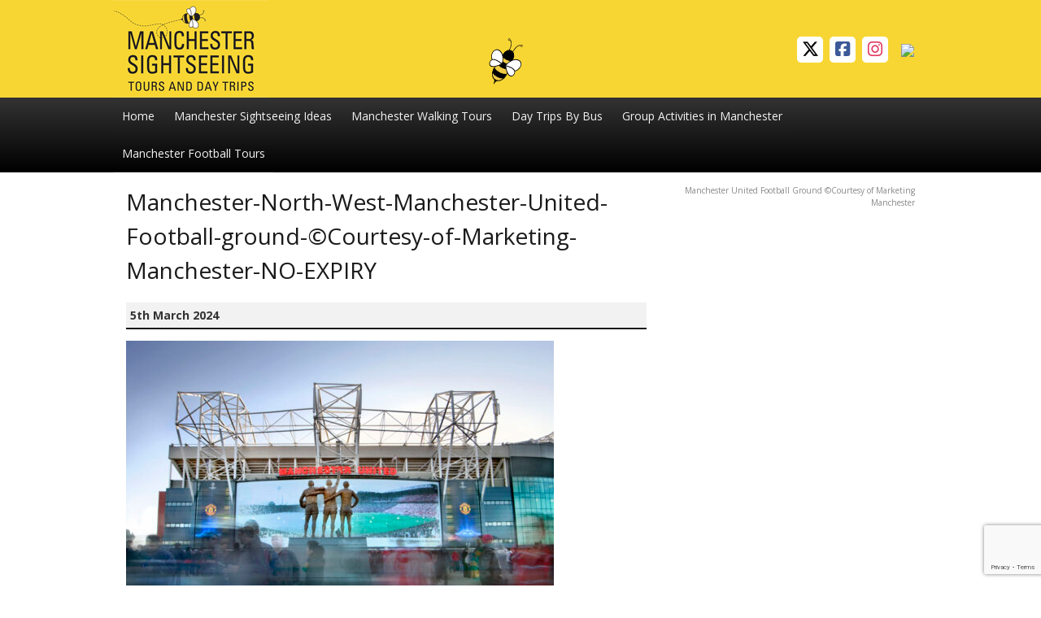

--- FILE ---
content_type: text/html; charset=UTF-8
request_url: https://manchestersightseeingtours.com/manchester-derby-players-who-played-for-city-and-united/manchester-north-west-manchester-united-football-ground-courtesy-of-marketing-manchester-no-expiry/
body_size: 11427
content:
<!DOCTYPE HTML>
<!--[if IEMobile 7 ]><html class="no-js iem7" manifest="default.appcache?v=1"><![endif]--> 
<!--[if lt IE 7 ]><html class="no-js ie6" lang="en"><![endif]--> 
<!--[if IE 7 ]><html class="no-js ie7" lang="en"><![endif]--> 
<!--[if IE 8 ]><html class="no-js ie8" lang="en"><![endif]--> 
<!--[if (gte IE 9)|(gt IEMobile 7)|!(IEMobile)|!(IE)]><!--><html class="no-js" lang="en"><!--<![endif]-->
<head>
	<title>Manchester-North-West-Manchester-United-Football-ground-©Courtesy-of-Marketing-Manchester-NO-EXPIRY - Manchester Sightseeing Tours</title>
	<meta charset="UTF-8" />
  	<meta http-equiv="X-UA-Compatible" content="IE=edge,chrome=1">
	<meta name="viewport" content="width=device-width, initial-scale=1.0"><!-- Remove if you're not building a responsive site. (But then why would you do such a thing?) -->
	<link rel="pingback" href="https://manchestersightseeingtours.com/xmlrpc.php" />
	<link rel="shortcut icon" href="https://manchestersightseeingtours.com/wp-content/themes/mancsightseeing/images/favicon.png"/>
	<script src="https://code.createjs.com/createjs-2015.11.26.min.js"></script>
	<meta name='robots' content='index, follow, max-image-preview:large, max-snippet:-1, max-video-preview:-1' />

	<!-- This site is optimized with the Yoast SEO plugin v19.13 - https://yoast.com/wordpress/plugins/seo/ -->
	<link rel="canonical" href="https://manchestersightseeingtours.com/manchester-derby-players-who-played-for-city-and-united/manchester-north-west-manchester-united-football-ground-courtesy-of-marketing-manchester-no-expiry/" />
	<meta property="og:locale" content="en_GB" />
	<meta property="og:type" content="article" />
	<meta property="og:title" content="Manchester-North-West-Manchester-United-Football-ground-©Courtesy-of-Marketing-Manchester-NO-EXPIRY - Manchester Sightseeing Tours" />
	<meta property="og:description" content="Manchester United Football Ground ©Courtesy of Marketing Manchester" />
	<meta property="og:url" content="https://manchestersightseeingtours.com/manchester-derby-players-who-played-for-city-and-united/manchester-north-west-manchester-united-football-ground-courtesy-of-marketing-manchester-no-expiry/" />
	<meta property="og:site_name" content="Manchester Sightseeing Tours" />
	<meta property="article:publisher" content="https://www.facebook.com/Greatdays-Travel-Group-857719250918289/" />
	<meta property="article:modified_time" content="2024-03-05T08:59:47+00:00" />
	<meta property="og:image" content="https://manchestersightseeingtours.com/manchester-derby-players-who-played-for-city-and-united/manchester-north-west-manchester-united-football-ground-courtesy-of-marketing-manchester-no-expiry" />
	<meta property="og:image:width" content="1440" />
	<meta property="og:image:height" content="959" />
	<meta property="og:image:type" content="image/jpeg" />
	<meta name="twitter:card" content="summary_large_image" />
	<meta name="twitter:site" content="@GreatdaysTravel" />
	<script type="application/ld+json" class="yoast-schema-graph">{"@context":"https://schema.org","@graph":[{"@type":"WebPage","@id":"https://manchestersightseeingtours.com/manchester-derby-players-who-played-for-city-and-united/manchester-north-west-manchester-united-football-ground-courtesy-of-marketing-manchester-no-expiry/","url":"https://manchestersightseeingtours.com/manchester-derby-players-who-played-for-city-and-united/manchester-north-west-manchester-united-football-ground-courtesy-of-marketing-manchester-no-expiry/","name":"Manchester-North-West-Manchester-United-Football-ground-©Courtesy-of-Marketing-Manchester-NO-EXPIRY - Manchester Sightseeing Tours","isPartOf":{"@id":"https://manchestersightseeingtours.com/#website"},"primaryImageOfPage":{"@id":"https://manchestersightseeingtours.com/manchester-derby-players-who-played-for-city-and-united/manchester-north-west-manchester-united-football-ground-courtesy-of-marketing-manchester-no-expiry/#primaryimage"},"image":{"@id":"https://manchestersightseeingtours.com/manchester-derby-players-who-played-for-city-and-united/manchester-north-west-manchester-united-football-ground-courtesy-of-marketing-manchester-no-expiry/#primaryimage"},"thumbnailUrl":"https://manchestersightseeingtours.com/wp-content/uploads/Manchester-North-West-Manchester-United-Football-ground-©Courtesy-of-Marketing-Manchester-NO-EXPIRY.jpg","datePublished":"2024-03-05T08:59:36+00:00","dateModified":"2024-03-05T08:59:47+00:00","breadcrumb":{"@id":"https://manchestersightseeingtours.com/manchester-derby-players-who-played-for-city-and-united/manchester-north-west-manchester-united-football-ground-courtesy-of-marketing-manchester-no-expiry/#breadcrumb"},"inLanguage":"en-GB","potentialAction":[{"@type":"ReadAction","target":["https://manchestersightseeingtours.com/manchester-derby-players-who-played-for-city-and-united/manchester-north-west-manchester-united-football-ground-courtesy-of-marketing-manchester-no-expiry/"]}]},{"@type":"ImageObject","inLanguage":"en-GB","@id":"https://manchestersightseeingtours.com/manchester-derby-players-who-played-for-city-and-united/manchester-north-west-manchester-united-football-ground-courtesy-of-marketing-manchester-no-expiry/#primaryimage","url":"https://manchestersightseeingtours.com/wp-content/uploads/Manchester-North-West-Manchester-United-Football-ground-©Courtesy-of-Marketing-Manchester-NO-EXPIRY.jpg","contentUrl":"https://manchestersightseeingtours.com/wp-content/uploads/Manchester-North-West-Manchester-United-Football-ground-©Courtesy-of-Marketing-Manchester-NO-EXPIRY.jpg","width":1440,"height":959,"caption":"Manchester United Football Ground ©Courtesy of Marketing Manchester"},{"@type":"BreadcrumbList","@id":"https://manchestersightseeingtours.com/manchester-derby-players-who-played-for-city-and-united/manchester-north-west-manchester-united-football-ground-courtesy-of-marketing-manchester-no-expiry/#breadcrumb","itemListElement":[{"@type":"ListItem","position":1,"name":"Home","item":"https://manchestersightseeingtours.com/"},{"@type":"ListItem","position":2,"name":"Derby Day Defectors: Three players to see both sides of the Manchester derby","item":"https://manchestersightseeingtours.com/manchester-derby-players-who-played-for-city-and-united/"},{"@type":"ListItem","position":3,"name":"Manchester-North-West-Manchester-United-Football-ground-©Courtesy-of-Marketing-Manchester-NO-EXPIRY"}]},{"@type":"WebSite","@id":"https://manchestersightseeingtours.com/#website","url":"https://manchestersightseeingtours.com/","name":"Manchester Sightseeing Tours","description":"Sightseeing tours in Manchester","potentialAction":[{"@type":"SearchAction","target":{"@type":"EntryPoint","urlTemplate":"https://manchestersightseeingtours.com/?s={search_term_string}"},"query-input":"required name=search_term_string"}],"inLanguage":"en-GB"}]}</script>
	<!-- / Yoast SEO plugin. -->


<link rel='dns-prefetch' href='//code.jquery.com' />
<link rel='dns-prefetch' href='//maps.googleapis.com' />
<link rel='dns-prefetch' href='//use.fontawesome.com' />
<link rel='dns-prefetch' href='//s.w.org' />
<link rel="alternate" type="application/rss+xml" title="Manchester Sightseeing Tours &raquo; Manchester-North-West-Manchester-United-Football-ground-©Courtesy-of-Marketing-Manchester-NO-EXPIRY Comments Feed" href="https://manchestersightseeingtours.com/manchester-derby-players-who-played-for-city-and-united/manchester-north-west-manchester-united-football-ground-courtesy-of-marketing-manchester-no-expiry/feed/" />
<script type="text/javascript">
window._wpemojiSettings = {"baseUrl":"https:\/\/s.w.org\/images\/core\/emoji\/14.0.0\/72x72\/","ext":".png","svgUrl":"https:\/\/s.w.org\/images\/core\/emoji\/14.0.0\/svg\/","svgExt":".svg","source":{"concatemoji":"https:\/\/manchestersightseeingtours.com\/wp-includes\/js\/wp-emoji-release.min.js?ver=288b8e9c8a599b7a4866e0d44d9d73b6"}};
/*! This file is auto-generated */
!function(e,a,t){var n,r,o,i=a.createElement("canvas"),p=i.getContext&&i.getContext("2d");function s(e,t){var a=String.fromCharCode,e=(p.clearRect(0,0,i.width,i.height),p.fillText(a.apply(this,e),0,0),i.toDataURL());return p.clearRect(0,0,i.width,i.height),p.fillText(a.apply(this,t),0,0),e===i.toDataURL()}function c(e){var t=a.createElement("script");t.src=e,t.defer=t.type="text/javascript",a.getElementsByTagName("head")[0].appendChild(t)}for(o=Array("flag","emoji"),t.supports={everything:!0,everythingExceptFlag:!0},r=0;r<o.length;r++)t.supports[o[r]]=function(e){if(!p||!p.fillText)return!1;switch(p.textBaseline="top",p.font="600 32px Arial",e){case"flag":return s([127987,65039,8205,9895,65039],[127987,65039,8203,9895,65039])?!1:!s([55356,56826,55356,56819],[55356,56826,8203,55356,56819])&&!s([55356,57332,56128,56423,56128,56418,56128,56421,56128,56430,56128,56423,56128,56447],[55356,57332,8203,56128,56423,8203,56128,56418,8203,56128,56421,8203,56128,56430,8203,56128,56423,8203,56128,56447]);case"emoji":return!s([129777,127995,8205,129778,127999],[129777,127995,8203,129778,127999])}return!1}(o[r]),t.supports.everything=t.supports.everything&&t.supports[o[r]],"flag"!==o[r]&&(t.supports.everythingExceptFlag=t.supports.everythingExceptFlag&&t.supports[o[r]]);t.supports.everythingExceptFlag=t.supports.everythingExceptFlag&&!t.supports.flag,t.DOMReady=!1,t.readyCallback=function(){t.DOMReady=!0},t.supports.everything||(n=function(){t.readyCallback()},a.addEventListener?(a.addEventListener("DOMContentLoaded",n,!1),e.addEventListener("load",n,!1)):(e.attachEvent("onload",n),a.attachEvent("onreadystatechange",function(){"complete"===a.readyState&&t.readyCallback()})),(e=t.source||{}).concatemoji?c(e.concatemoji):e.wpemoji&&e.twemoji&&(c(e.twemoji),c(e.wpemoji)))}(window,document,window._wpemojiSettings);
</script>
<style type="text/css">
img.wp-smiley,
img.emoji {
	display: inline !important;
	border: none !important;
	box-shadow: none !important;
	height: 1em !important;
	width: 1em !important;
	margin: 0 0.07em !important;
	vertical-align: -0.1em !important;
	background: none !important;
	padding: 0 !important;
}
</style>
	<link rel='stylesheet' id='wp-block-library-css'  href='https://manchestersightseeingtours.com/wp-includes/css/dist/block-library/style.min.css?ver=288b8e9c8a599b7a4866e0d44d9d73b6' type='text/css' media='all' />
<style id='global-styles-inline-css' type='text/css'>
body{--wp--preset--color--black: #000000;--wp--preset--color--cyan-bluish-gray: #abb8c3;--wp--preset--color--white: #ffffff;--wp--preset--color--pale-pink: #f78da7;--wp--preset--color--vivid-red: #cf2e2e;--wp--preset--color--luminous-vivid-orange: #ff6900;--wp--preset--color--luminous-vivid-amber: #fcb900;--wp--preset--color--light-green-cyan: #7bdcb5;--wp--preset--color--vivid-green-cyan: #00d084;--wp--preset--color--pale-cyan-blue: #8ed1fc;--wp--preset--color--vivid-cyan-blue: #0693e3;--wp--preset--color--vivid-purple: #9b51e0;--wp--preset--gradient--vivid-cyan-blue-to-vivid-purple: linear-gradient(135deg,rgba(6,147,227,1) 0%,rgb(155,81,224) 100%);--wp--preset--gradient--light-green-cyan-to-vivid-green-cyan: linear-gradient(135deg,rgb(122,220,180) 0%,rgb(0,208,130) 100%);--wp--preset--gradient--luminous-vivid-amber-to-luminous-vivid-orange: linear-gradient(135deg,rgba(252,185,0,1) 0%,rgba(255,105,0,1) 100%);--wp--preset--gradient--luminous-vivid-orange-to-vivid-red: linear-gradient(135deg,rgba(255,105,0,1) 0%,rgb(207,46,46) 100%);--wp--preset--gradient--very-light-gray-to-cyan-bluish-gray: linear-gradient(135deg,rgb(238,238,238) 0%,rgb(169,184,195) 100%);--wp--preset--gradient--cool-to-warm-spectrum: linear-gradient(135deg,rgb(74,234,220) 0%,rgb(151,120,209) 20%,rgb(207,42,186) 40%,rgb(238,44,130) 60%,rgb(251,105,98) 80%,rgb(254,248,76) 100%);--wp--preset--gradient--blush-light-purple: linear-gradient(135deg,rgb(255,206,236) 0%,rgb(152,150,240) 100%);--wp--preset--gradient--blush-bordeaux: linear-gradient(135deg,rgb(254,205,165) 0%,rgb(254,45,45) 50%,rgb(107,0,62) 100%);--wp--preset--gradient--luminous-dusk: linear-gradient(135deg,rgb(255,203,112) 0%,rgb(199,81,192) 50%,rgb(65,88,208) 100%);--wp--preset--gradient--pale-ocean: linear-gradient(135deg,rgb(255,245,203) 0%,rgb(182,227,212) 50%,rgb(51,167,181) 100%);--wp--preset--gradient--electric-grass: linear-gradient(135deg,rgb(202,248,128) 0%,rgb(113,206,126) 100%);--wp--preset--gradient--midnight: linear-gradient(135deg,rgb(2,3,129) 0%,rgb(40,116,252) 100%);--wp--preset--duotone--dark-grayscale: url('#wp-duotone-dark-grayscale');--wp--preset--duotone--grayscale: url('#wp-duotone-grayscale');--wp--preset--duotone--purple-yellow: url('#wp-duotone-purple-yellow');--wp--preset--duotone--blue-red: url('#wp-duotone-blue-red');--wp--preset--duotone--midnight: url('#wp-duotone-midnight');--wp--preset--duotone--magenta-yellow: url('#wp-duotone-magenta-yellow');--wp--preset--duotone--purple-green: url('#wp-duotone-purple-green');--wp--preset--duotone--blue-orange: url('#wp-duotone-blue-orange');--wp--preset--font-size--small: 13px;--wp--preset--font-size--medium: 20px;--wp--preset--font-size--large: 36px;--wp--preset--font-size--x-large: 42px;}.has-black-color{color: var(--wp--preset--color--black) !important;}.has-cyan-bluish-gray-color{color: var(--wp--preset--color--cyan-bluish-gray) !important;}.has-white-color{color: var(--wp--preset--color--white) !important;}.has-pale-pink-color{color: var(--wp--preset--color--pale-pink) !important;}.has-vivid-red-color{color: var(--wp--preset--color--vivid-red) !important;}.has-luminous-vivid-orange-color{color: var(--wp--preset--color--luminous-vivid-orange) !important;}.has-luminous-vivid-amber-color{color: var(--wp--preset--color--luminous-vivid-amber) !important;}.has-light-green-cyan-color{color: var(--wp--preset--color--light-green-cyan) !important;}.has-vivid-green-cyan-color{color: var(--wp--preset--color--vivid-green-cyan) !important;}.has-pale-cyan-blue-color{color: var(--wp--preset--color--pale-cyan-blue) !important;}.has-vivid-cyan-blue-color{color: var(--wp--preset--color--vivid-cyan-blue) !important;}.has-vivid-purple-color{color: var(--wp--preset--color--vivid-purple) !important;}.has-black-background-color{background-color: var(--wp--preset--color--black) !important;}.has-cyan-bluish-gray-background-color{background-color: var(--wp--preset--color--cyan-bluish-gray) !important;}.has-white-background-color{background-color: var(--wp--preset--color--white) !important;}.has-pale-pink-background-color{background-color: var(--wp--preset--color--pale-pink) !important;}.has-vivid-red-background-color{background-color: var(--wp--preset--color--vivid-red) !important;}.has-luminous-vivid-orange-background-color{background-color: var(--wp--preset--color--luminous-vivid-orange) !important;}.has-luminous-vivid-amber-background-color{background-color: var(--wp--preset--color--luminous-vivid-amber) !important;}.has-light-green-cyan-background-color{background-color: var(--wp--preset--color--light-green-cyan) !important;}.has-vivid-green-cyan-background-color{background-color: var(--wp--preset--color--vivid-green-cyan) !important;}.has-pale-cyan-blue-background-color{background-color: var(--wp--preset--color--pale-cyan-blue) !important;}.has-vivid-cyan-blue-background-color{background-color: var(--wp--preset--color--vivid-cyan-blue) !important;}.has-vivid-purple-background-color{background-color: var(--wp--preset--color--vivid-purple) !important;}.has-black-border-color{border-color: var(--wp--preset--color--black) !important;}.has-cyan-bluish-gray-border-color{border-color: var(--wp--preset--color--cyan-bluish-gray) !important;}.has-white-border-color{border-color: var(--wp--preset--color--white) !important;}.has-pale-pink-border-color{border-color: var(--wp--preset--color--pale-pink) !important;}.has-vivid-red-border-color{border-color: var(--wp--preset--color--vivid-red) !important;}.has-luminous-vivid-orange-border-color{border-color: var(--wp--preset--color--luminous-vivid-orange) !important;}.has-luminous-vivid-amber-border-color{border-color: var(--wp--preset--color--luminous-vivid-amber) !important;}.has-light-green-cyan-border-color{border-color: var(--wp--preset--color--light-green-cyan) !important;}.has-vivid-green-cyan-border-color{border-color: var(--wp--preset--color--vivid-green-cyan) !important;}.has-pale-cyan-blue-border-color{border-color: var(--wp--preset--color--pale-cyan-blue) !important;}.has-vivid-cyan-blue-border-color{border-color: var(--wp--preset--color--vivid-cyan-blue) !important;}.has-vivid-purple-border-color{border-color: var(--wp--preset--color--vivid-purple) !important;}.has-vivid-cyan-blue-to-vivid-purple-gradient-background{background: var(--wp--preset--gradient--vivid-cyan-blue-to-vivid-purple) !important;}.has-light-green-cyan-to-vivid-green-cyan-gradient-background{background: var(--wp--preset--gradient--light-green-cyan-to-vivid-green-cyan) !important;}.has-luminous-vivid-amber-to-luminous-vivid-orange-gradient-background{background: var(--wp--preset--gradient--luminous-vivid-amber-to-luminous-vivid-orange) !important;}.has-luminous-vivid-orange-to-vivid-red-gradient-background{background: var(--wp--preset--gradient--luminous-vivid-orange-to-vivid-red) !important;}.has-very-light-gray-to-cyan-bluish-gray-gradient-background{background: var(--wp--preset--gradient--very-light-gray-to-cyan-bluish-gray) !important;}.has-cool-to-warm-spectrum-gradient-background{background: var(--wp--preset--gradient--cool-to-warm-spectrum) !important;}.has-blush-light-purple-gradient-background{background: var(--wp--preset--gradient--blush-light-purple) !important;}.has-blush-bordeaux-gradient-background{background: var(--wp--preset--gradient--blush-bordeaux) !important;}.has-luminous-dusk-gradient-background{background: var(--wp--preset--gradient--luminous-dusk) !important;}.has-pale-ocean-gradient-background{background: var(--wp--preset--gradient--pale-ocean) !important;}.has-electric-grass-gradient-background{background: var(--wp--preset--gradient--electric-grass) !important;}.has-midnight-gradient-background{background: var(--wp--preset--gradient--midnight) !important;}.has-small-font-size{font-size: var(--wp--preset--font-size--small) !important;}.has-medium-font-size{font-size: var(--wp--preset--font-size--medium) !important;}.has-large-font-size{font-size: var(--wp--preset--font-size--large) !important;}.has-x-large-font-size{font-size: var(--wp--preset--font-size--x-large) !important;}
</style>
<link rel='stylesheet' id='contact-form-7-css'  href='https://manchestersightseeingtours.com/wp-content/plugins/contact-form-7/includes/css/styles.css?ver=5.7.7' type='text/css' media='all' />
<link rel='stylesheet' id='collapscore-css-css'  href='https://manchestersightseeingtours.com/wp-content/plugins/jquery-collapse-o-matic/css/core_style.css?ver=1.0' type='text/css' media='all' />
<link rel='stylesheet' id='collapseomatic-css-css'  href='https://manchestersightseeingtours.com/wp-content/plugins/jquery-collapse-o-matic/css/light_style.css?ver=1.6' type='text/css' media='all' />
<link rel='stylesheet' id='screen-css'  href='https://manchestersightseeingtours.com/wp-content/themes/mancsightseeing/style.css?ver=288b8e9c8a599b7a4866e0d44d9d73b6' type='text/css' media='screen' />
<link rel='stylesheet' id='custom-css'  href='https://manchestersightseeingtours.com/wp-content/themes/mancsightseeing/css/custom.css?ver=288b8e9c8a599b7a4866e0d44d9d73b6' type='text/css' media='screen' />
<link rel='stylesheet' id='print-css'  href='https://manchestersightseeingtours.com/wp-content/themes/mancsightseeing/css/print.css?ver=288b8e9c8a599b7a4866e0d44d9d73b6' type='text/css' media='print' />
<link rel='stylesheet' id='fontawesome-css'  href='//use.fontawesome.com/releases/v6.7.2/css/all.css?ver=288b8e9c8a599b7a4866e0d44d9d73b6' type='text/css' media='screen' />
<link rel='stylesheet' id='fancybox-css'  href='https://manchestersightseeingtours.com/wp-content/plugins/easy-fancybox/fancybox/1.5.4/jquery.fancybox.min.css?ver=288b8e9c8a599b7a4866e0d44d9d73b6' type='text/css' media='screen' />
<script type='text/javascript' src='//code.jquery.com/jquery-1.9.1.min.js' id='jquery-js'></script>
<script type='text/javascript' src='https://maps.googleapis.com/maps/api/js?key=AIzaSyB-YvyEX-w_xsytkizRQk5Nc4ATy_Wz_Ds&#038;ver=288b8e9c8a599b7a4866e0d44d9d73b6' id='gmaps-js'></script>
<script type='text/javascript' src='https://manchestersightseeingtours.com/wp-content/themes/mancsightseeing/js/plugins.js?ver=288b8e9c8a599b7a4866e0d44d9d73b6' id='plugins-js'></script>
<script type='text/javascript' src='https://manchestersightseeingtours.com/wp-content/themes/mancsightseeing/js/jquery.gmap.min.js?ver=288b8e9c8a599b7a4866e0d44d9d73b6' id='gmap-js'></script>
<script type='text/javascript' src='https://manchestersightseeingtours.com/wp-content/themes/mancsightseeing/js/main.js?ver=288b8e9c8a599b7a4866e0d44d9d73b6' id='main-js'></script>
<script type='text/javascript' src='https://manchestersightseeingtours.com/wp-content/themes/mancsightseeing/js/Manc-Sights-Animating-Bee.js?ver=288b8e9c8a599b7a4866e0d44d9d73b6' id='bee-js'></script>
<link rel="https://api.w.org/" href="https://manchestersightseeingtours.com/wp-json/" /><link rel="alternate" type="application/json" href="https://manchestersightseeingtours.com/wp-json/wp/v2/media/19151" /><link rel="EditURI" type="application/rsd+xml" title="RSD" href="https://manchestersightseeingtours.com/xmlrpc.php?rsd" />
<link rel="wlwmanifest" type="application/wlwmanifest+xml" href="https://manchestersightseeingtours.com/wp-includes/wlwmanifest.xml" /> 

<link rel='shortlink' href='https://manchestersightseeingtours.com/?p=19151' />
<link rel="alternate" type="application/json+oembed" href="https://manchestersightseeingtours.com/wp-json/oembed/1.0/embed?url=https%3A%2F%2Fmanchestersightseeingtours.com%2Fmanchester-derby-players-who-played-for-city-and-united%2Fmanchester-north-west-manchester-united-football-ground-courtesy-of-marketing-manchester-no-expiry%2F" />
<link rel="alternate" type="text/xml+oembed" href="https://manchestersightseeingtours.com/wp-json/oembed/1.0/embed?url=https%3A%2F%2Fmanchestersightseeingtours.com%2Fmanchester-derby-players-who-played-for-city-and-united%2Fmanchester-north-west-manchester-united-football-ground-courtesy-of-marketing-manchester-no-expiry%2F&#038;format=xml" />
<script type="text/javascript">
(function(url){
	if(/(?:Chrome\/26\.0\.1410\.63 Safari\/537\.31|WordfenceTestMonBot)/.test(navigator.userAgent)){ return; }
	var addEvent = function(evt, handler) {
		if (window.addEventListener) {
			document.addEventListener(evt, handler, false);
		} else if (window.attachEvent) {
			document.attachEvent('on' + evt, handler);
		}
	};
	var removeEvent = function(evt, handler) {
		if (window.removeEventListener) {
			document.removeEventListener(evt, handler, false);
		} else if (window.detachEvent) {
			document.detachEvent('on' + evt, handler);
		}
	};
	var evts = 'contextmenu dblclick drag dragend dragenter dragleave dragover dragstart drop keydown keypress keyup mousedown mousemove mouseout mouseover mouseup mousewheel scroll'.split(' ');
	var logHuman = function() {
		if (window.wfLogHumanRan) { return; }
		window.wfLogHumanRan = true;
		var wfscr = document.createElement('script');
		wfscr.type = 'text/javascript';
		wfscr.async = true;
		wfscr.src = url + '&r=' + Math.random();
		(document.getElementsByTagName('head')[0]||document.getElementsByTagName('body')[0]).appendChild(wfscr);
		for (var i = 0; i < evts.length; i++) {
			removeEvent(evts[i], logHuman);
		}
	};
	for (var i = 0; i < evts.length; i++) {
		addEvent(evts[i], logHuman);
	}
})('//manchestersightseeingtours.com/?wordfence_lh=1&hid=E6017A3D836299A1726DB984B6C257E8');
</script><style type="text/css">.saboxplugin-wrap{-webkit-box-sizing:border-box;-moz-box-sizing:border-box;-ms-box-sizing:border-box;box-sizing:border-box;border:1px solid #eee;width:100%;clear:both;display:block;overflow:hidden;word-wrap:break-word;position:relative}.saboxplugin-wrap .saboxplugin-gravatar{float:left;padding:0 20px 20px 20px}.saboxplugin-wrap .saboxplugin-gravatar img{max-width:100px;height:auto;border-radius:0;}.saboxplugin-wrap .saboxplugin-authorname{font-size:18px;line-height:1;margin:20px 0 0 20px;display:block}.saboxplugin-wrap .saboxplugin-authorname a{text-decoration:none}.saboxplugin-wrap .saboxplugin-authorname a:focus{outline:0}.saboxplugin-wrap .saboxplugin-desc{display:block;margin:5px 20px}.saboxplugin-wrap .saboxplugin-desc a{text-decoration:underline}.saboxplugin-wrap .saboxplugin-desc p{margin:5px 0 12px}.saboxplugin-wrap .saboxplugin-web{margin:0 20px 15px;text-align:left}.saboxplugin-wrap .sab-web-position{text-align:right}.saboxplugin-wrap .saboxplugin-web a{color:#ccc;text-decoration:none}.saboxplugin-wrap .saboxplugin-socials{position:relative;display:block;background:#fcfcfc;padding:5px;border-top:1px solid #eee}.saboxplugin-wrap .saboxplugin-socials a svg{width:20px;height:20px}.saboxplugin-wrap .saboxplugin-socials a svg .st2{fill:#fff; transform-origin:center center;}.saboxplugin-wrap .saboxplugin-socials a svg .st1{fill:rgba(0,0,0,.3)}.saboxplugin-wrap .saboxplugin-socials a:hover{opacity:.8;-webkit-transition:opacity .4s;-moz-transition:opacity .4s;-o-transition:opacity .4s;transition:opacity .4s;box-shadow:none!important;-webkit-box-shadow:none!important}.saboxplugin-wrap .saboxplugin-socials .saboxplugin-icon-color{box-shadow:none;padding:0;border:0;-webkit-transition:opacity .4s;-moz-transition:opacity .4s;-o-transition:opacity .4s;transition:opacity .4s;display:inline-block;color:#fff;font-size:0;text-decoration:inherit;margin:5px;-webkit-border-radius:0;-moz-border-radius:0;-ms-border-radius:0;-o-border-radius:0;border-radius:0;overflow:hidden}.saboxplugin-wrap .saboxplugin-socials .saboxplugin-icon-grey{text-decoration:inherit;box-shadow:none;position:relative;display:-moz-inline-stack;display:inline-block;vertical-align:middle;zoom:1;margin:10px 5px;color:#444;fill:#444}.clearfix:after,.clearfix:before{content:' ';display:table;line-height:0;clear:both}.ie7 .clearfix{zoom:1}.saboxplugin-socials.sabox-colored .saboxplugin-icon-color .sab-twitch{border-color:#38245c}.saboxplugin-socials.sabox-colored .saboxplugin-icon-color .sab-behance{border-color:#003eb0}.saboxplugin-socials.sabox-colored .saboxplugin-icon-color .sab-deviantart{border-color:#036824}.saboxplugin-socials.sabox-colored .saboxplugin-icon-color .sab-digg{border-color:#00327c}.saboxplugin-socials.sabox-colored .saboxplugin-icon-color .sab-dribbble{border-color:#ba1655}.saboxplugin-socials.sabox-colored .saboxplugin-icon-color .sab-facebook{border-color:#1e2e4f}.saboxplugin-socials.sabox-colored .saboxplugin-icon-color .sab-flickr{border-color:#003576}.saboxplugin-socials.sabox-colored .saboxplugin-icon-color .sab-github{border-color:#264874}.saboxplugin-socials.sabox-colored .saboxplugin-icon-color .sab-google{border-color:#0b51c5}.saboxplugin-socials.sabox-colored .saboxplugin-icon-color .sab-html5{border-color:#902e13}.saboxplugin-socials.sabox-colored .saboxplugin-icon-color .sab-instagram{border-color:#1630aa}.saboxplugin-socials.sabox-colored .saboxplugin-icon-color .sab-linkedin{border-color:#00344f}.saboxplugin-socials.sabox-colored .saboxplugin-icon-color .sab-pinterest{border-color:#5b040e}.saboxplugin-socials.sabox-colored .saboxplugin-icon-color .sab-reddit{border-color:#992900}.saboxplugin-socials.sabox-colored .saboxplugin-icon-color .sab-rss{border-color:#a43b0a}.saboxplugin-socials.sabox-colored .saboxplugin-icon-color .sab-sharethis{border-color:#5d8420}.saboxplugin-socials.sabox-colored .saboxplugin-icon-color .sab-soundcloud{border-color:#995200}.saboxplugin-socials.sabox-colored .saboxplugin-icon-color .sab-spotify{border-color:#0f612c}.saboxplugin-socials.sabox-colored .saboxplugin-icon-color .sab-stackoverflow{border-color:#a95009}.saboxplugin-socials.sabox-colored .saboxplugin-icon-color .sab-steam{border-color:#006388}.saboxplugin-socials.sabox-colored .saboxplugin-icon-color .sab-user_email{border-color:#b84e05}.saboxplugin-socials.sabox-colored .saboxplugin-icon-color .sab-tumblr{border-color:#10151b}.saboxplugin-socials.sabox-colored .saboxplugin-icon-color .sab-twitter{border-color:#0967a0}.saboxplugin-socials.sabox-colored .saboxplugin-icon-color .sab-vimeo{border-color:#0d7091}.saboxplugin-socials.sabox-colored .saboxplugin-icon-color .sab-windows{border-color:#003f71}.saboxplugin-socials.sabox-colored .saboxplugin-icon-color .sab-whatsapp{border-color:#003f71}.saboxplugin-socials.sabox-colored .saboxplugin-icon-color .sab-wordpress{border-color:#0f3647}.saboxplugin-socials.sabox-colored .saboxplugin-icon-color .sab-yahoo{border-color:#14002d}.saboxplugin-socials.sabox-colored .saboxplugin-icon-color .sab-youtube{border-color:#900}.saboxplugin-socials.sabox-colored .saboxplugin-icon-color .sab-xing{border-color:#000202}.saboxplugin-socials.sabox-colored .saboxplugin-icon-color .sab-mixcloud{border-color:#2475a0}.saboxplugin-socials.sabox-colored .saboxplugin-icon-color .sab-vk{border-color:#243549}.saboxplugin-socials.sabox-colored .saboxplugin-icon-color .sab-medium{border-color:#00452c}.saboxplugin-socials.sabox-colored .saboxplugin-icon-color .sab-quora{border-color:#420e00}.saboxplugin-socials.sabox-colored .saboxplugin-icon-color .sab-meetup{border-color:#9b181c}.saboxplugin-socials.sabox-colored .saboxplugin-icon-color .sab-goodreads{border-color:#000}.saboxplugin-socials.sabox-colored .saboxplugin-icon-color .sab-snapchat{border-color:#999700}.saboxplugin-socials.sabox-colored .saboxplugin-icon-color .sab-500px{border-color:#00557f}.saboxplugin-socials.sabox-colored .saboxplugin-icon-color .sab-mastodont{border-color:#185886}.sabox-plus-item{margin-bottom:20px}@media screen and (max-width:480px){.saboxplugin-wrap{text-align:center}.saboxplugin-wrap .saboxplugin-gravatar{float:none;padding:20px 0;text-align:center;margin:0 auto;display:block}.saboxplugin-wrap .saboxplugin-gravatar img{float:none;display:inline-block;display:-moz-inline-stack;vertical-align:middle;zoom:1}.saboxplugin-wrap .saboxplugin-desc{margin:0 10px 20px;text-align:center}.saboxplugin-wrap .saboxplugin-authorname{text-align:center;margin:10px 0 20px}}body .saboxplugin-authorname a,body .saboxplugin-authorname a:hover{box-shadow:none;-webkit-box-shadow:none}a.sab-profile-edit{font-size:16px!important;line-height:1!important}.sab-edit-settings a,a.sab-profile-edit{color:#0073aa!important;box-shadow:none!important;-webkit-box-shadow:none!important}.sab-edit-settings{margin-right:15px;position:absolute;right:0;z-index:2;bottom:10px;line-height:20px}.sab-edit-settings i{margin-left:5px}.saboxplugin-socials{line-height:1!important}.rtl .saboxplugin-wrap .saboxplugin-gravatar{float:right}.rtl .saboxplugin-wrap .saboxplugin-authorname{display:flex;align-items:center}.rtl .saboxplugin-wrap .saboxplugin-authorname .sab-profile-edit{margin-right:10px}.rtl .sab-edit-settings{right:auto;left:0}img.sab-custom-avatar{max-width:75px;}.saboxplugin-wrap {margin-top:0px; margin-bottom:0px; padding: 0px 0px }.saboxplugin-wrap .saboxplugin-authorname {font-size:18px; line-height:25px;}.saboxplugin-wrap .saboxplugin-desc p, .saboxplugin-wrap .saboxplugin-desc {font-size:14px !important; line-height:21px !important;}.saboxplugin-wrap .saboxplugin-web {font-size:14px;}.saboxplugin-wrap .saboxplugin-socials a svg {width:18px;height:18px;}</style>		<style type="text/css" id="wp-custom-css">
			.bd_pagination_box.wl_pagination_box .paging-navigation ul.page-numbers li a.page-numbers {
font-size:17px;
float:none;
}		</style>
			
	<div id="fb-root"></div>
<script>(function(d, s, id) {
  var js, fjs = d.getElementsByTagName(s)[0];
  if (d.getElementById(id)) return;
  js = d.createElement(s); js.id = id;
  js.src = "//connect.facebook.net/en_GB/sdk.js#xfbml=1&version=v2.6&appId=256208387739308";
  fjs.parentNode.insertBefore(js, fjs);
}(document, 'script', 'facebook-jssdk'));</script>

	<script src='https://cdn.checkout.ventrata.com/v3/production/ventrata-checkout.min.js' type='module' data-config='{"apiKey":"46a9123e-75c9-4f35-a7bf-84ff638a83dc","env": "live"}'></script>

</head>
<body onload="init();" class="attachment attachment-template-default single single-attachment postid-19151 attachmentid-19151 attachment-jpeg manchester-north-west-manchester-united-football-ground-courtesy-of-marketing-manchester-no-expiry">
	<script>
  (function(i,s,o,g,r,a,m){i['GoogleAnalyticsObject']=r;i[r]=i[r]||function(){
  (i[r].q=i[r].q||[]).push(arguments)},i[r].l=1*new Date();a=s.createElement(o),
  m=s.getElementsByTagName(o)[0];a.async=1;a.src=g;m.parentNode.insertBefore(a,m)
  })(window,document,'script','https://www.google-analytics.com/analytics.js','ga');

  ga('create', 'UA-22460040-7', 'auto');
  ga('send', 'pageview');

</script>

<!-- Bee JS Below-->
<script>
var canvas, stage, exportRoot, anim_container, dom_overlay_container, fnStartAnimation;
function init() {
	canvas = document.getElementById("canvas");
	anim_container = document.getElementById("animation_container");
	dom_overlay_container = document.getElementById("dom_overlay_container");
	handleComplete();
}
function handleComplete() {
	//This function is always called, irrespective of the content. You can use the variable "stage" after it is created in token create_stage.
	exportRoot = new lib.MancSightsAnimatingBee();
	stage = new createjs.Stage(canvas);
	stage.addChild(exportRoot);	
	//Registers the "tick" event listener.
	fnStartAnimation = function() {
		createjs.Ticker.setFPS(lib.properties.fps);
		createjs.Ticker.addEventListener("tick", stage);
	}	    
	//Code to support hidpi screens and responsive scaling.
	function makeResponsive(isResp, respDim, isScale, scaleType) {		
		var lastW, lastH, lastS=1;		
		window.addEventListener('resize', resizeCanvas);		
		resizeCanvas();		
		function resizeCanvas() {			
			var w = lib.properties.width, h = lib.properties.height;			
			var iw = window.innerWidth, ih=window.innerHeight;			
			var pRatio = window.devicePixelRatio || 1, xRatio=iw/w, yRatio=ih/h, sRatio=1;			
			if(isResp) {                
				if((respDim=='width'&&lastW==iw) || (respDim=='height'&&lastH==ih)) {                    
					sRatio = lastS;                
				}				
				else if(!isScale) {					
					if(iw<w || ih<h)						
						sRatio = Math.min(xRatio, yRatio);				
				}				
				else if(scaleType==1) {					
					sRatio = Math.min(xRatio, yRatio);				
				}				
				else if(scaleType==2) {					
					sRatio = Math.max(xRatio, yRatio);				
				}			
			}			
			canvas.width = w*pRatio*sRatio;			
			canvas.height = h*pRatio*sRatio;
			canvas.style.width = dom_overlay_container.style.width = anim_container.style.width =  w*sRatio+'px';				
			canvas.style.height = anim_container.style.height = dom_overlay_container.style.height = h*sRatio+'px';
			stage.scaleX = pRatio*sRatio;			
			stage.scaleY = pRatio*sRatio;			
			lastW = iw; lastH = ih; lastS = sRatio;		
		}
	}
	makeResponsive(false,'both',false,1);	
	fnStartAnimation();
}
</script><header>
	<div class="container">
		
		<div id="animation_container" style="width:1000px; height:140px; position: absolute; top:0; left: 0; z-index: 10; pointer-events: none;">
			<canvas id="canvas" width="1000" height="140" style="position: absolute; display: block;"></canvas>
			<div id="dom_overlay_container" style="pointer-events:none; overflow:hidden; width:1000px; height:140px; position: absolute; left: 0px; top: 0px; display: block;">
			</div>
		</div>
		
		
		<div class="logo">
			<a href="https://manchestersightseeingtours.com">
					
				<img src="https://manchestersightseeingtours.com/wp-content/themes/mancsightseeing/images/logo.png" alt="Great Days Sightseeing Tours" />				
			</a>
		</div>

		
		<ul class="social">
			<li><a href="https://twitter.com/McrSightseeing" class="twitter" target="_blank" style="color:#000;"><i class="fab fa-x-twitter"></i></a></li>
			<li><a href="https://www.facebook.com/Manchester-Sightseeing-Tours-1330728723685471" class="facebook" target="_blank"><i class="fab fa-square-facebook"></i></a></li>
			<li><a href="https://www.instagram.com/manchestersightseeing/" class="instagram" target="_blank" style="background-color: white; color: #e33c60;"><i class="fab fa-instagram"></i></a></li>
			
			<li>

<a target="_blank" href="https://www.tripadvisor.co.uk/Attraction_Review-g187069-d12510727-Reviews-Manchester_Sightseeing_Tours_and_Day_Trips-Manchester_Greater_Manchester_England.html"><img src="https://www.tripadvisor.co.uk/img/cdsi/img2/branding/socialWidget/32x32_white-21690-2.png"/></a>

			
			</li>
		</ul>
		
	</div>
	
	
	
	<nav class="primary-menu-container"><ul id="main-menu" class="nav"><li id="menu-item-16338" class="menu-item menu-item-type-post_type menu-item-object-page menu-item-home menu-item-16338"><a href="https://manchestersightseeingtours.com/">Home</a></li>
<li id="menu-item-16103" class="menu-item menu-item-type-post_type menu-item-object-page menu-item-16103"><a href="https://manchestersightseeingtours.com/manchester-sightseeing-tours/">Manchester Sightseeing Ideas</a></li>
<li id="menu-item-20314" class="menu-item menu-item-type-post_type menu-item-object-page menu-item-20314"><a href="https://manchestersightseeingtours.com/manchester-walking-tours/">Manchester Walking Tours</a></li>
<li id="menu-item-18624" class="menu-item menu-item-type-post_type menu-item-object-page menu-item-18624"><a href="https://manchestersightseeingtours.com/day-trips-from-manchester-by-bus/">Day Trips By Bus</a></li>
<li id="menu-item-18158" class="menu-item menu-item-type-post_type menu-item-object-page menu-item-18158"><a href="https://manchestersightseeingtours.com/group-activities-in-manchester/">Group Activities in Manchester</a></li>
<li id="menu-item-20514" class="menu-item menu-item-type-post_type menu-item-object-page menu-item-20514"><a href="https://manchestersightseeingtours.com/manchester-football-tours/">Manchester Football Tours</a></li>
</ul></nav>	</header>
<div class="container">
	
	<div class="row">
	
	<article class="col span_8 news-post">
	
			
			<h1>Manchester-North-West-Manchester-United-Football-ground-©Courtesy-of-Marketing-Manchester-NO-EXPIRY</h1>
			
			
			
			<div class="meta clearfix">
			
				<div class="date">5th March 2024</div> 
			
				<div class="department"></div>
				
			</div>
			
			<p class="attachment"><a href='https://manchestersightseeingtours.com/wp-content/uploads/Manchester-North-West-Manchester-United-Football-ground-©Courtesy-of-Marketing-Manchester-NO-EXPIRY.jpg'><img width="526" height="350" src="https://manchestersightseeingtours.com/wp-content/uploads/Manchester-North-West-Manchester-United-Football-ground-©Courtesy-of-Marketing-Manchester-NO-EXPIRY-526x350.jpg" class="attachment-medium size-medium" alt="Manchester United Football ground" loading="lazy" srcset="https://manchestersightseeingtours.com/wp-content/uploads/Manchester-North-West-Manchester-United-Football-ground-©Courtesy-of-Marketing-Manchester-NO-EXPIRY-526x350.jpg 526w, https://manchestersightseeingtours.com/wp-content/uploads/Manchester-North-West-Manchester-United-Football-ground-©Courtesy-of-Marketing-Manchester-NO-EXPIRY.jpg 1440w" sizes="(max-width: 526px) 100vw, 526px" /></a></p>
<p>Manchester, North West &#8211; Manchester United Football ground ©Courtesy of Marketing Manchester (NO EXPIRY)</p>
			
			
			
	</article>

	<aside class="col span_4 sidebar">
		
				
		<div class="caption">Manchester United Football Ground ©Courtesy of Marketing Manchester </div>		
		
		
		

		
		
		
	</aside>

	</div>
	
</div>



<footer>
	<div class="container">
		<div class="row">
			<div class="col span_4">
				<h3>Our Address</h3>
				<p><strong>Manchester Sightseeing Tours Ltd</strong><br>
				Chapel House<br>
				1 Borough Road<br>
				Altrincham<br>
				Cheshire WA15 9RA<br>
				England</p>
			</div>
			<div class="col span_4">
				<h3>Contact Us</h3>
				<ul class="contact-details">
					<li><i class="fa fa-envelope fa-lg"></i> <a href="mailto:sightseeing@greatdays.co.uk">sightseeing@greatdays.co.uk</a></li>
				</ul>
			</div>
			<div class="col span_4">
				<h3>Links</h3>
				<ul id="menu-footer-menu" class="menu"><li id="menu-item-64" class="menu-item menu-item-type-post_type menu-item-object-page menu-item-64"><a href="https://manchestersightseeingtours.com/about-us/">About Us</a></li>
<li id="menu-item-7494" class="menu-item menu-item-type-post_type menu-item-object-page menu-item-7494"><a href="https://manchestersightseeingtours.com/terms-and-conditions/">Terms and Conditions</a></li>
</ul>			</div>
		</div>
	</div>
	<section class="legal">
		<div class="container clearfix">
			<ul id="menu-legal" class="menu"><li id="menu-item-79" class="menu-item menu-item-type-post_type menu-item-object-page menu-item-79"><a href="https://manchestersightseeingtours.com/terms-of-use/">Terms of Use</a></li>
<li id="menu-item-78" class="menu-item menu-item-type-post_type menu-item-object-page menu-item-78"><a href="https://manchestersightseeingtours.com/privacy-policy/">Privacy Policy</a></li>
<li id="menu-item-77" class="menu-item menu-item-type-post_type menu-item-object-page menu-item-77"><a href="https://manchestersightseeingtours.com/copyright-acknowledgement/">Copyright Statement</a></li>
<li id="menu-item-76" class="menu-item menu-item-type-post_type menu-item-object-page menu-item-76"><a href="https://manchestersightseeingtours.com/greatdays-travel-group-csr-policy/">Greatdays Travel Group CSR Policy</a></li>
<li id="menu-item-7495" class="menu-item menu-item-type-post_type menu-item-object-page menu-item-7495"><a href="https://manchestersightseeingtours.com/terms-and-conditions/">Terms &#038; Conditions</a></li>
<li id="menu-item-7529" class="menu-item menu-item-type-post_type menu-item-object-page menu-item-7529"><a href="https://manchestersightseeingtours.com/data-protection-policy/">Data Protection Policy</a></li>
<li id="menu-item-17110" class="menu-item menu-item-type-custom menu-item-object-custom menu-item-17110"><a target="_blank" rel="noopener" href="http://www.pixel-air.co.uk">Web Design Cheshire</a></li>
</ul>		</div>
	</section>
</footer>

	<script type='text/javascript' src='https://manchestersightseeingtours.com/wp-content/plugins/contact-form-7/includes/swv/js/index.js?ver=5.7.7' id='swv-js'></script>
<script type='text/javascript' id='contact-form-7-js-extra'>
/* <![CDATA[ */
var wpcf7 = {"api":{"root":"https:\/\/manchestersightseeingtours.com\/wp-json\/","namespace":"contact-form-7\/v1"},"cached":"1"};
/* ]]> */
</script>
<script type='text/javascript' src='https://manchestersightseeingtours.com/wp-content/plugins/contact-form-7/includes/js/index.js?ver=5.7.7' id='contact-form-7-js'></script>
<script type='text/javascript' id='collapseomatic-js-js-before'>
const com_options = {"colomatduration":"fast","colomatslideEffect":"slideFade","colomatpauseInit":"","colomattouchstart":""}
</script>
<script type='text/javascript' src='https://manchestersightseeingtours.com/wp-content/plugins/jquery-collapse-o-matic/js/collapse.js?ver=1.7.2' id='collapseomatic-js-js'></script>
<script type='text/javascript' src='https://manchestersightseeingtours.com/wp-content/plugins/easy-fancybox/vendor/purify.min.js?ver=288b8e9c8a599b7a4866e0d44d9d73b6' id='fancybox-purify-js'></script>
<script type='text/javascript' id='jquery-fancybox-js-extra'>
/* <![CDATA[ */
var efb_i18n = {"close":"Close","next":"Next","prev":"Previous","startSlideshow":"Start slideshow","toggleSize":"Toggle size"};
/* ]]> */
</script>
<script type='text/javascript' src='https://manchestersightseeingtours.com/wp-content/plugins/easy-fancybox/fancybox/1.5.4/jquery.fancybox.min.js?ver=288b8e9c8a599b7a4866e0d44d9d73b6' id='jquery-fancybox-js'></script>
<script type='text/javascript' id='jquery-fancybox-js-after'>
var fb_timeout, fb_opts={'autoScale':true,'showCloseButton':true,'margin':20,'pixelRatio':'false','centerOnScroll':true,'enableEscapeButton':true,'overlayShow':true,'hideOnOverlayClick':true,'minViewportWidth':320,'minVpHeight':320,'disableCoreLightbox':'true','enableBlockControls':'true','fancybox_openBlockControls':'true' };
if(typeof easy_fancybox_handler==='undefined'){
var easy_fancybox_handler=function(){
jQuery([".nolightbox","a.wp-block-file__button","a.pin-it-button","a[href*='pinterest.com\/pin\/create']","a[href*='facebook.com\/share']","a[href*='twitter.com\/share']"].join(',')).addClass('nofancybox');
jQuery('a.fancybox-close').on('click',function(e){e.preventDefault();jQuery.fancybox.close()});
/* IMG */
						var unlinkedImageBlocks=jQuery(".wp-block-image > img:not(.nofancybox,figure.nofancybox>img)");
						unlinkedImageBlocks.wrap(function() {
							var href = jQuery( this ).attr( "src" );
							return "<a href='" + href + "'></a>";
						});
var fb_IMG_select=jQuery('a[href*=".jpg" i]:not(.nofancybox,li.nofancybox>a,figure.nofancybox>a),area[href*=".jpg" i]:not(.nofancybox),a[href*=".jpeg" i]:not(.nofancybox,li.nofancybox>a,figure.nofancybox>a),area[href*=".jpeg" i]:not(.nofancybox),a[href*=".png" i]:not(.nofancybox,li.nofancybox>a,figure.nofancybox>a),area[href*=".png" i]:not(.nofancybox)');
fb_IMG_select.addClass('fancybox image');
var fb_IMG_sections=jQuery('.gallery,.wp-block-gallery,.tiled-gallery,.wp-block-jetpack-tiled-gallery,.ngg-galleryoverview,.ngg-imagebrowser,.nextgen_pro_blog_gallery,.nextgen_pro_film,.nextgen_pro_horizontal_filmstrip,.ngg-pro-masonry-wrapper,.ngg-pro-mosaic-container,.nextgen_pro_sidescroll,.nextgen_pro_slideshow,.nextgen_pro_thumbnail_grid,.tiled-gallery');
fb_IMG_sections.each(function(){jQuery(this).find(fb_IMG_select).attr('rel','gallery-'+fb_IMG_sections.index(this));});
jQuery('a.fancybox,area.fancybox,.fancybox>a').each(function(){jQuery(this).fancybox(jQuery.extend(true,{},fb_opts,{'transition':'elastic','transitionIn':'elastic','easingIn':'easeOutBack','transitionOut':'elastic','easingOut':'easeInBack','opacity':false,'hideOnContentClick':false,'titleShow':true,'titlePosition':'over','titleFromAlt':true,'showNavArrows':true,'enableKeyboardNav':true,'cyclic':false,'mouseWheel':'true'}))});
};};
jQuery(easy_fancybox_handler);jQuery(document).on('post-load',easy_fancybox_handler);
</script>
<script type='text/javascript' src='https://manchestersightseeingtours.com/wp-content/plugins/easy-fancybox/vendor/jquery.easing.min.js?ver=1.4.1' id='jquery-easing-js'></script>
<script type='text/javascript' src='https://manchestersightseeingtours.com/wp-content/plugins/easy-fancybox/vendor/jquery.mousewheel.min.js?ver=3.1.13' id='jquery-mousewheel-js'></script>
<script type='text/javascript' src='https://www.google.com/recaptcha/api.js?render=6LcEyY0iAAAAAOlxNBnKua5TpDz0iqGhF6O3U3ON&#038;ver=3.0' id='google-recaptcha-js'></script>
<script type='text/javascript' src='https://manchestersightseeingtours.com/wp-includes/js/dist/vendor/regenerator-runtime.min.js?ver=0.13.9' id='regenerator-runtime-js'></script>
<script type='text/javascript' src='https://manchestersightseeingtours.com/wp-includes/js/dist/vendor/wp-polyfill.min.js?ver=3.15.0' id='wp-polyfill-js'></script>
<script type='text/javascript' id='wpcf7-recaptcha-js-extra'>
/* <![CDATA[ */
var wpcf7_recaptcha = {"sitekey":"6LcEyY0iAAAAAOlxNBnKua5TpDz0iqGhF6O3U3ON","actions":{"homepage":"homepage","contactform":"contactform"}};
/* ]]> */
</script>
<script type='text/javascript' src='https://manchestersightseeingtours.com/wp-content/plugins/contact-form-7/modules/recaptcha/index.js?ver=5.7.7' id='wpcf7-recaptcha-js'></script>
	
	<!--<script type="text/javascript" src="//downloads.mailchimp.com/js/signup-forms/popup/unique-methods/embed.js" data-dojo-config="usePlainJson: true, isDebug: false"></script><script type="text/javascript">window.dojoRequire(["mojo/signup-forms/Loader"], function(L) { L.start({"baseUrl":"mc.us12.list-manage.com","uuid":"492590de3f4f4a38fd283c188","lid":"72a244d6f0","uniqueMethods":true}) })</script>-->
	
<!-- 	<script type="text/javascript" src="//downloads.mailchimp.com/js/signup-forms/popup/unique-methods/embed.js" data-dojo-config="usePlainJson: true, isDebug: false"></script><script type="text/javascript">window.dojoRequire(["mojo/signup-forms/Loader"], function(L) { L.start({"baseUrl":"mc.us12.list-manage.com","uuid":"492590de3f4f4a38fd283c188","lid":"cbbece9b8f","uniqueMethods":true}) })</script> -->
 
	
	</body>
</html>
<!-- Cached by WP-Optimize (gzip) - https://teamupdraft.com/wp-optimize/ - Last modified: 14th January 2026 3:36 am (Europe/London UTC:0) -->


--- FILE ---
content_type: text/html; charset=utf-8
request_url: https://www.google.com/recaptcha/api2/anchor?ar=1&k=6LcEyY0iAAAAAOlxNBnKua5TpDz0iqGhF6O3U3ON&co=aHR0cHM6Ly9tYW5jaGVzdGVyc2lnaHRzZWVpbmd0b3Vycy5jb206NDQz&hl=en&v=9TiwnJFHeuIw_s0wSd3fiKfN&size=invisible&anchor-ms=20000&execute-ms=30000&cb=u54cactv8uau
body_size: 48199
content:
<!DOCTYPE HTML><html dir="ltr" lang="en"><head><meta http-equiv="Content-Type" content="text/html; charset=UTF-8">
<meta http-equiv="X-UA-Compatible" content="IE=edge">
<title>reCAPTCHA</title>
<style type="text/css">
/* cyrillic-ext */
@font-face {
  font-family: 'Roboto';
  font-style: normal;
  font-weight: 400;
  font-stretch: 100%;
  src: url(//fonts.gstatic.com/s/roboto/v48/KFO7CnqEu92Fr1ME7kSn66aGLdTylUAMa3GUBHMdazTgWw.woff2) format('woff2');
  unicode-range: U+0460-052F, U+1C80-1C8A, U+20B4, U+2DE0-2DFF, U+A640-A69F, U+FE2E-FE2F;
}
/* cyrillic */
@font-face {
  font-family: 'Roboto';
  font-style: normal;
  font-weight: 400;
  font-stretch: 100%;
  src: url(//fonts.gstatic.com/s/roboto/v48/KFO7CnqEu92Fr1ME7kSn66aGLdTylUAMa3iUBHMdazTgWw.woff2) format('woff2');
  unicode-range: U+0301, U+0400-045F, U+0490-0491, U+04B0-04B1, U+2116;
}
/* greek-ext */
@font-face {
  font-family: 'Roboto';
  font-style: normal;
  font-weight: 400;
  font-stretch: 100%;
  src: url(//fonts.gstatic.com/s/roboto/v48/KFO7CnqEu92Fr1ME7kSn66aGLdTylUAMa3CUBHMdazTgWw.woff2) format('woff2');
  unicode-range: U+1F00-1FFF;
}
/* greek */
@font-face {
  font-family: 'Roboto';
  font-style: normal;
  font-weight: 400;
  font-stretch: 100%;
  src: url(//fonts.gstatic.com/s/roboto/v48/KFO7CnqEu92Fr1ME7kSn66aGLdTylUAMa3-UBHMdazTgWw.woff2) format('woff2');
  unicode-range: U+0370-0377, U+037A-037F, U+0384-038A, U+038C, U+038E-03A1, U+03A3-03FF;
}
/* math */
@font-face {
  font-family: 'Roboto';
  font-style: normal;
  font-weight: 400;
  font-stretch: 100%;
  src: url(//fonts.gstatic.com/s/roboto/v48/KFO7CnqEu92Fr1ME7kSn66aGLdTylUAMawCUBHMdazTgWw.woff2) format('woff2');
  unicode-range: U+0302-0303, U+0305, U+0307-0308, U+0310, U+0312, U+0315, U+031A, U+0326-0327, U+032C, U+032F-0330, U+0332-0333, U+0338, U+033A, U+0346, U+034D, U+0391-03A1, U+03A3-03A9, U+03B1-03C9, U+03D1, U+03D5-03D6, U+03F0-03F1, U+03F4-03F5, U+2016-2017, U+2034-2038, U+203C, U+2040, U+2043, U+2047, U+2050, U+2057, U+205F, U+2070-2071, U+2074-208E, U+2090-209C, U+20D0-20DC, U+20E1, U+20E5-20EF, U+2100-2112, U+2114-2115, U+2117-2121, U+2123-214F, U+2190, U+2192, U+2194-21AE, U+21B0-21E5, U+21F1-21F2, U+21F4-2211, U+2213-2214, U+2216-22FF, U+2308-230B, U+2310, U+2319, U+231C-2321, U+2336-237A, U+237C, U+2395, U+239B-23B7, U+23D0, U+23DC-23E1, U+2474-2475, U+25AF, U+25B3, U+25B7, U+25BD, U+25C1, U+25CA, U+25CC, U+25FB, U+266D-266F, U+27C0-27FF, U+2900-2AFF, U+2B0E-2B11, U+2B30-2B4C, U+2BFE, U+3030, U+FF5B, U+FF5D, U+1D400-1D7FF, U+1EE00-1EEFF;
}
/* symbols */
@font-face {
  font-family: 'Roboto';
  font-style: normal;
  font-weight: 400;
  font-stretch: 100%;
  src: url(//fonts.gstatic.com/s/roboto/v48/KFO7CnqEu92Fr1ME7kSn66aGLdTylUAMaxKUBHMdazTgWw.woff2) format('woff2');
  unicode-range: U+0001-000C, U+000E-001F, U+007F-009F, U+20DD-20E0, U+20E2-20E4, U+2150-218F, U+2190, U+2192, U+2194-2199, U+21AF, U+21E6-21F0, U+21F3, U+2218-2219, U+2299, U+22C4-22C6, U+2300-243F, U+2440-244A, U+2460-24FF, U+25A0-27BF, U+2800-28FF, U+2921-2922, U+2981, U+29BF, U+29EB, U+2B00-2BFF, U+4DC0-4DFF, U+FFF9-FFFB, U+10140-1018E, U+10190-1019C, U+101A0, U+101D0-101FD, U+102E0-102FB, U+10E60-10E7E, U+1D2C0-1D2D3, U+1D2E0-1D37F, U+1F000-1F0FF, U+1F100-1F1AD, U+1F1E6-1F1FF, U+1F30D-1F30F, U+1F315, U+1F31C, U+1F31E, U+1F320-1F32C, U+1F336, U+1F378, U+1F37D, U+1F382, U+1F393-1F39F, U+1F3A7-1F3A8, U+1F3AC-1F3AF, U+1F3C2, U+1F3C4-1F3C6, U+1F3CA-1F3CE, U+1F3D4-1F3E0, U+1F3ED, U+1F3F1-1F3F3, U+1F3F5-1F3F7, U+1F408, U+1F415, U+1F41F, U+1F426, U+1F43F, U+1F441-1F442, U+1F444, U+1F446-1F449, U+1F44C-1F44E, U+1F453, U+1F46A, U+1F47D, U+1F4A3, U+1F4B0, U+1F4B3, U+1F4B9, U+1F4BB, U+1F4BF, U+1F4C8-1F4CB, U+1F4D6, U+1F4DA, U+1F4DF, U+1F4E3-1F4E6, U+1F4EA-1F4ED, U+1F4F7, U+1F4F9-1F4FB, U+1F4FD-1F4FE, U+1F503, U+1F507-1F50B, U+1F50D, U+1F512-1F513, U+1F53E-1F54A, U+1F54F-1F5FA, U+1F610, U+1F650-1F67F, U+1F687, U+1F68D, U+1F691, U+1F694, U+1F698, U+1F6AD, U+1F6B2, U+1F6B9-1F6BA, U+1F6BC, U+1F6C6-1F6CF, U+1F6D3-1F6D7, U+1F6E0-1F6EA, U+1F6F0-1F6F3, U+1F6F7-1F6FC, U+1F700-1F7FF, U+1F800-1F80B, U+1F810-1F847, U+1F850-1F859, U+1F860-1F887, U+1F890-1F8AD, U+1F8B0-1F8BB, U+1F8C0-1F8C1, U+1F900-1F90B, U+1F93B, U+1F946, U+1F984, U+1F996, U+1F9E9, U+1FA00-1FA6F, U+1FA70-1FA7C, U+1FA80-1FA89, U+1FA8F-1FAC6, U+1FACE-1FADC, U+1FADF-1FAE9, U+1FAF0-1FAF8, U+1FB00-1FBFF;
}
/* vietnamese */
@font-face {
  font-family: 'Roboto';
  font-style: normal;
  font-weight: 400;
  font-stretch: 100%;
  src: url(//fonts.gstatic.com/s/roboto/v48/KFO7CnqEu92Fr1ME7kSn66aGLdTylUAMa3OUBHMdazTgWw.woff2) format('woff2');
  unicode-range: U+0102-0103, U+0110-0111, U+0128-0129, U+0168-0169, U+01A0-01A1, U+01AF-01B0, U+0300-0301, U+0303-0304, U+0308-0309, U+0323, U+0329, U+1EA0-1EF9, U+20AB;
}
/* latin-ext */
@font-face {
  font-family: 'Roboto';
  font-style: normal;
  font-weight: 400;
  font-stretch: 100%;
  src: url(//fonts.gstatic.com/s/roboto/v48/KFO7CnqEu92Fr1ME7kSn66aGLdTylUAMa3KUBHMdazTgWw.woff2) format('woff2');
  unicode-range: U+0100-02BA, U+02BD-02C5, U+02C7-02CC, U+02CE-02D7, U+02DD-02FF, U+0304, U+0308, U+0329, U+1D00-1DBF, U+1E00-1E9F, U+1EF2-1EFF, U+2020, U+20A0-20AB, U+20AD-20C0, U+2113, U+2C60-2C7F, U+A720-A7FF;
}
/* latin */
@font-face {
  font-family: 'Roboto';
  font-style: normal;
  font-weight: 400;
  font-stretch: 100%;
  src: url(//fonts.gstatic.com/s/roboto/v48/KFO7CnqEu92Fr1ME7kSn66aGLdTylUAMa3yUBHMdazQ.woff2) format('woff2');
  unicode-range: U+0000-00FF, U+0131, U+0152-0153, U+02BB-02BC, U+02C6, U+02DA, U+02DC, U+0304, U+0308, U+0329, U+2000-206F, U+20AC, U+2122, U+2191, U+2193, U+2212, U+2215, U+FEFF, U+FFFD;
}
/* cyrillic-ext */
@font-face {
  font-family: 'Roboto';
  font-style: normal;
  font-weight: 500;
  font-stretch: 100%;
  src: url(//fonts.gstatic.com/s/roboto/v48/KFO7CnqEu92Fr1ME7kSn66aGLdTylUAMa3GUBHMdazTgWw.woff2) format('woff2');
  unicode-range: U+0460-052F, U+1C80-1C8A, U+20B4, U+2DE0-2DFF, U+A640-A69F, U+FE2E-FE2F;
}
/* cyrillic */
@font-face {
  font-family: 'Roboto';
  font-style: normal;
  font-weight: 500;
  font-stretch: 100%;
  src: url(//fonts.gstatic.com/s/roboto/v48/KFO7CnqEu92Fr1ME7kSn66aGLdTylUAMa3iUBHMdazTgWw.woff2) format('woff2');
  unicode-range: U+0301, U+0400-045F, U+0490-0491, U+04B0-04B1, U+2116;
}
/* greek-ext */
@font-face {
  font-family: 'Roboto';
  font-style: normal;
  font-weight: 500;
  font-stretch: 100%;
  src: url(//fonts.gstatic.com/s/roboto/v48/KFO7CnqEu92Fr1ME7kSn66aGLdTylUAMa3CUBHMdazTgWw.woff2) format('woff2');
  unicode-range: U+1F00-1FFF;
}
/* greek */
@font-face {
  font-family: 'Roboto';
  font-style: normal;
  font-weight: 500;
  font-stretch: 100%;
  src: url(//fonts.gstatic.com/s/roboto/v48/KFO7CnqEu92Fr1ME7kSn66aGLdTylUAMa3-UBHMdazTgWw.woff2) format('woff2');
  unicode-range: U+0370-0377, U+037A-037F, U+0384-038A, U+038C, U+038E-03A1, U+03A3-03FF;
}
/* math */
@font-face {
  font-family: 'Roboto';
  font-style: normal;
  font-weight: 500;
  font-stretch: 100%;
  src: url(//fonts.gstatic.com/s/roboto/v48/KFO7CnqEu92Fr1ME7kSn66aGLdTylUAMawCUBHMdazTgWw.woff2) format('woff2');
  unicode-range: U+0302-0303, U+0305, U+0307-0308, U+0310, U+0312, U+0315, U+031A, U+0326-0327, U+032C, U+032F-0330, U+0332-0333, U+0338, U+033A, U+0346, U+034D, U+0391-03A1, U+03A3-03A9, U+03B1-03C9, U+03D1, U+03D5-03D6, U+03F0-03F1, U+03F4-03F5, U+2016-2017, U+2034-2038, U+203C, U+2040, U+2043, U+2047, U+2050, U+2057, U+205F, U+2070-2071, U+2074-208E, U+2090-209C, U+20D0-20DC, U+20E1, U+20E5-20EF, U+2100-2112, U+2114-2115, U+2117-2121, U+2123-214F, U+2190, U+2192, U+2194-21AE, U+21B0-21E5, U+21F1-21F2, U+21F4-2211, U+2213-2214, U+2216-22FF, U+2308-230B, U+2310, U+2319, U+231C-2321, U+2336-237A, U+237C, U+2395, U+239B-23B7, U+23D0, U+23DC-23E1, U+2474-2475, U+25AF, U+25B3, U+25B7, U+25BD, U+25C1, U+25CA, U+25CC, U+25FB, U+266D-266F, U+27C0-27FF, U+2900-2AFF, U+2B0E-2B11, U+2B30-2B4C, U+2BFE, U+3030, U+FF5B, U+FF5D, U+1D400-1D7FF, U+1EE00-1EEFF;
}
/* symbols */
@font-face {
  font-family: 'Roboto';
  font-style: normal;
  font-weight: 500;
  font-stretch: 100%;
  src: url(//fonts.gstatic.com/s/roboto/v48/KFO7CnqEu92Fr1ME7kSn66aGLdTylUAMaxKUBHMdazTgWw.woff2) format('woff2');
  unicode-range: U+0001-000C, U+000E-001F, U+007F-009F, U+20DD-20E0, U+20E2-20E4, U+2150-218F, U+2190, U+2192, U+2194-2199, U+21AF, U+21E6-21F0, U+21F3, U+2218-2219, U+2299, U+22C4-22C6, U+2300-243F, U+2440-244A, U+2460-24FF, U+25A0-27BF, U+2800-28FF, U+2921-2922, U+2981, U+29BF, U+29EB, U+2B00-2BFF, U+4DC0-4DFF, U+FFF9-FFFB, U+10140-1018E, U+10190-1019C, U+101A0, U+101D0-101FD, U+102E0-102FB, U+10E60-10E7E, U+1D2C0-1D2D3, U+1D2E0-1D37F, U+1F000-1F0FF, U+1F100-1F1AD, U+1F1E6-1F1FF, U+1F30D-1F30F, U+1F315, U+1F31C, U+1F31E, U+1F320-1F32C, U+1F336, U+1F378, U+1F37D, U+1F382, U+1F393-1F39F, U+1F3A7-1F3A8, U+1F3AC-1F3AF, U+1F3C2, U+1F3C4-1F3C6, U+1F3CA-1F3CE, U+1F3D4-1F3E0, U+1F3ED, U+1F3F1-1F3F3, U+1F3F5-1F3F7, U+1F408, U+1F415, U+1F41F, U+1F426, U+1F43F, U+1F441-1F442, U+1F444, U+1F446-1F449, U+1F44C-1F44E, U+1F453, U+1F46A, U+1F47D, U+1F4A3, U+1F4B0, U+1F4B3, U+1F4B9, U+1F4BB, U+1F4BF, U+1F4C8-1F4CB, U+1F4D6, U+1F4DA, U+1F4DF, U+1F4E3-1F4E6, U+1F4EA-1F4ED, U+1F4F7, U+1F4F9-1F4FB, U+1F4FD-1F4FE, U+1F503, U+1F507-1F50B, U+1F50D, U+1F512-1F513, U+1F53E-1F54A, U+1F54F-1F5FA, U+1F610, U+1F650-1F67F, U+1F687, U+1F68D, U+1F691, U+1F694, U+1F698, U+1F6AD, U+1F6B2, U+1F6B9-1F6BA, U+1F6BC, U+1F6C6-1F6CF, U+1F6D3-1F6D7, U+1F6E0-1F6EA, U+1F6F0-1F6F3, U+1F6F7-1F6FC, U+1F700-1F7FF, U+1F800-1F80B, U+1F810-1F847, U+1F850-1F859, U+1F860-1F887, U+1F890-1F8AD, U+1F8B0-1F8BB, U+1F8C0-1F8C1, U+1F900-1F90B, U+1F93B, U+1F946, U+1F984, U+1F996, U+1F9E9, U+1FA00-1FA6F, U+1FA70-1FA7C, U+1FA80-1FA89, U+1FA8F-1FAC6, U+1FACE-1FADC, U+1FADF-1FAE9, U+1FAF0-1FAF8, U+1FB00-1FBFF;
}
/* vietnamese */
@font-face {
  font-family: 'Roboto';
  font-style: normal;
  font-weight: 500;
  font-stretch: 100%;
  src: url(//fonts.gstatic.com/s/roboto/v48/KFO7CnqEu92Fr1ME7kSn66aGLdTylUAMa3OUBHMdazTgWw.woff2) format('woff2');
  unicode-range: U+0102-0103, U+0110-0111, U+0128-0129, U+0168-0169, U+01A0-01A1, U+01AF-01B0, U+0300-0301, U+0303-0304, U+0308-0309, U+0323, U+0329, U+1EA0-1EF9, U+20AB;
}
/* latin-ext */
@font-face {
  font-family: 'Roboto';
  font-style: normal;
  font-weight: 500;
  font-stretch: 100%;
  src: url(//fonts.gstatic.com/s/roboto/v48/KFO7CnqEu92Fr1ME7kSn66aGLdTylUAMa3KUBHMdazTgWw.woff2) format('woff2');
  unicode-range: U+0100-02BA, U+02BD-02C5, U+02C7-02CC, U+02CE-02D7, U+02DD-02FF, U+0304, U+0308, U+0329, U+1D00-1DBF, U+1E00-1E9F, U+1EF2-1EFF, U+2020, U+20A0-20AB, U+20AD-20C0, U+2113, U+2C60-2C7F, U+A720-A7FF;
}
/* latin */
@font-face {
  font-family: 'Roboto';
  font-style: normal;
  font-weight: 500;
  font-stretch: 100%;
  src: url(//fonts.gstatic.com/s/roboto/v48/KFO7CnqEu92Fr1ME7kSn66aGLdTylUAMa3yUBHMdazQ.woff2) format('woff2');
  unicode-range: U+0000-00FF, U+0131, U+0152-0153, U+02BB-02BC, U+02C6, U+02DA, U+02DC, U+0304, U+0308, U+0329, U+2000-206F, U+20AC, U+2122, U+2191, U+2193, U+2212, U+2215, U+FEFF, U+FFFD;
}
/* cyrillic-ext */
@font-face {
  font-family: 'Roboto';
  font-style: normal;
  font-weight: 900;
  font-stretch: 100%;
  src: url(//fonts.gstatic.com/s/roboto/v48/KFO7CnqEu92Fr1ME7kSn66aGLdTylUAMa3GUBHMdazTgWw.woff2) format('woff2');
  unicode-range: U+0460-052F, U+1C80-1C8A, U+20B4, U+2DE0-2DFF, U+A640-A69F, U+FE2E-FE2F;
}
/* cyrillic */
@font-face {
  font-family: 'Roboto';
  font-style: normal;
  font-weight: 900;
  font-stretch: 100%;
  src: url(//fonts.gstatic.com/s/roboto/v48/KFO7CnqEu92Fr1ME7kSn66aGLdTylUAMa3iUBHMdazTgWw.woff2) format('woff2');
  unicode-range: U+0301, U+0400-045F, U+0490-0491, U+04B0-04B1, U+2116;
}
/* greek-ext */
@font-face {
  font-family: 'Roboto';
  font-style: normal;
  font-weight: 900;
  font-stretch: 100%;
  src: url(//fonts.gstatic.com/s/roboto/v48/KFO7CnqEu92Fr1ME7kSn66aGLdTylUAMa3CUBHMdazTgWw.woff2) format('woff2');
  unicode-range: U+1F00-1FFF;
}
/* greek */
@font-face {
  font-family: 'Roboto';
  font-style: normal;
  font-weight: 900;
  font-stretch: 100%;
  src: url(//fonts.gstatic.com/s/roboto/v48/KFO7CnqEu92Fr1ME7kSn66aGLdTylUAMa3-UBHMdazTgWw.woff2) format('woff2');
  unicode-range: U+0370-0377, U+037A-037F, U+0384-038A, U+038C, U+038E-03A1, U+03A3-03FF;
}
/* math */
@font-face {
  font-family: 'Roboto';
  font-style: normal;
  font-weight: 900;
  font-stretch: 100%;
  src: url(//fonts.gstatic.com/s/roboto/v48/KFO7CnqEu92Fr1ME7kSn66aGLdTylUAMawCUBHMdazTgWw.woff2) format('woff2');
  unicode-range: U+0302-0303, U+0305, U+0307-0308, U+0310, U+0312, U+0315, U+031A, U+0326-0327, U+032C, U+032F-0330, U+0332-0333, U+0338, U+033A, U+0346, U+034D, U+0391-03A1, U+03A3-03A9, U+03B1-03C9, U+03D1, U+03D5-03D6, U+03F0-03F1, U+03F4-03F5, U+2016-2017, U+2034-2038, U+203C, U+2040, U+2043, U+2047, U+2050, U+2057, U+205F, U+2070-2071, U+2074-208E, U+2090-209C, U+20D0-20DC, U+20E1, U+20E5-20EF, U+2100-2112, U+2114-2115, U+2117-2121, U+2123-214F, U+2190, U+2192, U+2194-21AE, U+21B0-21E5, U+21F1-21F2, U+21F4-2211, U+2213-2214, U+2216-22FF, U+2308-230B, U+2310, U+2319, U+231C-2321, U+2336-237A, U+237C, U+2395, U+239B-23B7, U+23D0, U+23DC-23E1, U+2474-2475, U+25AF, U+25B3, U+25B7, U+25BD, U+25C1, U+25CA, U+25CC, U+25FB, U+266D-266F, U+27C0-27FF, U+2900-2AFF, U+2B0E-2B11, U+2B30-2B4C, U+2BFE, U+3030, U+FF5B, U+FF5D, U+1D400-1D7FF, U+1EE00-1EEFF;
}
/* symbols */
@font-face {
  font-family: 'Roboto';
  font-style: normal;
  font-weight: 900;
  font-stretch: 100%;
  src: url(//fonts.gstatic.com/s/roboto/v48/KFO7CnqEu92Fr1ME7kSn66aGLdTylUAMaxKUBHMdazTgWw.woff2) format('woff2');
  unicode-range: U+0001-000C, U+000E-001F, U+007F-009F, U+20DD-20E0, U+20E2-20E4, U+2150-218F, U+2190, U+2192, U+2194-2199, U+21AF, U+21E6-21F0, U+21F3, U+2218-2219, U+2299, U+22C4-22C6, U+2300-243F, U+2440-244A, U+2460-24FF, U+25A0-27BF, U+2800-28FF, U+2921-2922, U+2981, U+29BF, U+29EB, U+2B00-2BFF, U+4DC0-4DFF, U+FFF9-FFFB, U+10140-1018E, U+10190-1019C, U+101A0, U+101D0-101FD, U+102E0-102FB, U+10E60-10E7E, U+1D2C0-1D2D3, U+1D2E0-1D37F, U+1F000-1F0FF, U+1F100-1F1AD, U+1F1E6-1F1FF, U+1F30D-1F30F, U+1F315, U+1F31C, U+1F31E, U+1F320-1F32C, U+1F336, U+1F378, U+1F37D, U+1F382, U+1F393-1F39F, U+1F3A7-1F3A8, U+1F3AC-1F3AF, U+1F3C2, U+1F3C4-1F3C6, U+1F3CA-1F3CE, U+1F3D4-1F3E0, U+1F3ED, U+1F3F1-1F3F3, U+1F3F5-1F3F7, U+1F408, U+1F415, U+1F41F, U+1F426, U+1F43F, U+1F441-1F442, U+1F444, U+1F446-1F449, U+1F44C-1F44E, U+1F453, U+1F46A, U+1F47D, U+1F4A3, U+1F4B0, U+1F4B3, U+1F4B9, U+1F4BB, U+1F4BF, U+1F4C8-1F4CB, U+1F4D6, U+1F4DA, U+1F4DF, U+1F4E3-1F4E6, U+1F4EA-1F4ED, U+1F4F7, U+1F4F9-1F4FB, U+1F4FD-1F4FE, U+1F503, U+1F507-1F50B, U+1F50D, U+1F512-1F513, U+1F53E-1F54A, U+1F54F-1F5FA, U+1F610, U+1F650-1F67F, U+1F687, U+1F68D, U+1F691, U+1F694, U+1F698, U+1F6AD, U+1F6B2, U+1F6B9-1F6BA, U+1F6BC, U+1F6C6-1F6CF, U+1F6D3-1F6D7, U+1F6E0-1F6EA, U+1F6F0-1F6F3, U+1F6F7-1F6FC, U+1F700-1F7FF, U+1F800-1F80B, U+1F810-1F847, U+1F850-1F859, U+1F860-1F887, U+1F890-1F8AD, U+1F8B0-1F8BB, U+1F8C0-1F8C1, U+1F900-1F90B, U+1F93B, U+1F946, U+1F984, U+1F996, U+1F9E9, U+1FA00-1FA6F, U+1FA70-1FA7C, U+1FA80-1FA89, U+1FA8F-1FAC6, U+1FACE-1FADC, U+1FADF-1FAE9, U+1FAF0-1FAF8, U+1FB00-1FBFF;
}
/* vietnamese */
@font-face {
  font-family: 'Roboto';
  font-style: normal;
  font-weight: 900;
  font-stretch: 100%;
  src: url(//fonts.gstatic.com/s/roboto/v48/KFO7CnqEu92Fr1ME7kSn66aGLdTylUAMa3OUBHMdazTgWw.woff2) format('woff2');
  unicode-range: U+0102-0103, U+0110-0111, U+0128-0129, U+0168-0169, U+01A0-01A1, U+01AF-01B0, U+0300-0301, U+0303-0304, U+0308-0309, U+0323, U+0329, U+1EA0-1EF9, U+20AB;
}
/* latin-ext */
@font-face {
  font-family: 'Roboto';
  font-style: normal;
  font-weight: 900;
  font-stretch: 100%;
  src: url(//fonts.gstatic.com/s/roboto/v48/KFO7CnqEu92Fr1ME7kSn66aGLdTylUAMa3KUBHMdazTgWw.woff2) format('woff2');
  unicode-range: U+0100-02BA, U+02BD-02C5, U+02C7-02CC, U+02CE-02D7, U+02DD-02FF, U+0304, U+0308, U+0329, U+1D00-1DBF, U+1E00-1E9F, U+1EF2-1EFF, U+2020, U+20A0-20AB, U+20AD-20C0, U+2113, U+2C60-2C7F, U+A720-A7FF;
}
/* latin */
@font-face {
  font-family: 'Roboto';
  font-style: normal;
  font-weight: 900;
  font-stretch: 100%;
  src: url(//fonts.gstatic.com/s/roboto/v48/KFO7CnqEu92Fr1ME7kSn66aGLdTylUAMa3yUBHMdazQ.woff2) format('woff2');
  unicode-range: U+0000-00FF, U+0131, U+0152-0153, U+02BB-02BC, U+02C6, U+02DA, U+02DC, U+0304, U+0308, U+0329, U+2000-206F, U+20AC, U+2122, U+2191, U+2193, U+2212, U+2215, U+FEFF, U+FFFD;
}

</style>
<link rel="stylesheet" type="text/css" href="https://www.gstatic.com/recaptcha/releases/9TiwnJFHeuIw_s0wSd3fiKfN/styles__ltr.css">
<script nonce="P0-aTR3wW--7mwsrDE5BdQ" type="text/javascript">window['__recaptcha_api'] = 'https://www.google.com/recaptcha/api2/';</script>
<script type="text/javascript" src="https://www.gstatic.com/recaptcha/releases/9TiwnJFHeuIw_s0wSd3fiKfN/recaptcha__en.js" nonce="P0-aTR3wW--7mwsrDE5BdQ">
      
    </script></head>
<body><div id="rc-anchor-alert" class="rc-anchor-alert"></div>
<input type="hidden" id="recaptcha-token" value="[base64]">
<script type="text/javascript" nonce="P0-aTR3wW--7mwsrDE5BdQ">
      recaptcha.anchor.Main.init("[\x22ainput\x22,[\x22bgdata\x22,\x22\x22,\[base64]/[base64]/UltIKytdPWE6KGE8MjA0OD9SW0grK109YT4+NnwxOTI6KChhJjY0NTEyKT09NTUyOTYmJnErMTxoLmxlbmd0aCYmKGguY2hhckNvZGVBdChxKzEpJjY0NTEyKT09NTYzMjA/[base64]/MjU1OlI/[base64]/[base64]/[base64]/[base64]/[base64]/[base64]/[base64]/[base64]/[base64]/[base64]\x22,\[base64]\x22,\x22bFdqTV7ChlDCjgTCscKfwoLDlMOnO8OrUMO9wokHMMKvwpBLw7VrwoBOwpp0O8Ozw6LCtiHClMKKRXcXBsKhwpbDtA1pwoNgbcKNAsOndSLCgXR0PlPCujxxw5YUX8KaE8KDw4bDjW3ClRzDqsK7ecOSwoTCpW/Co2jCsEPCnw5aKsKswrHCnCUnwoVfw6zCvHNADU8OBA0kwrjDozbDjsOzSh7ChMOAWBdMwoY9wqNDwqtgwr3DkFIJw7LDuyXCn8OvGW/CsC4iwrbClDgGA0TCrAA+cMOES3LCgHEaw5TDqsKkwqYddVbCrU0LM8KvFcOvwoTDoTDCuFDDqMOmRMKcw4LCi8O7w7VPGx/DuMKrRMKhw6R5KsOdw5szwo7Cm8KOAMKRw4UHw5Erf8OWSmTCs8O+wq1Nw4zCqsK/w6fDh8O7NzHDnsKHHBXCpV7CiXLClMKtw4wGesOhWmZfJStmJ0EXw43CoSE6w7zDqmrDpcOswp8Sw5nCpW4fHQfDuE8EPVPDiBUPw4oPIzPCpcOdwr3CtSxYw411w6DDl8K7woPCt3HClMOiwroPwo3Cn8O9aMKUAA0Aw70bBcKzRsK/Xi5nYMKkwp/CjS3Dmlp2w7BRI8K0w4fDn8OSw5xpWMOnw7TCk0LCnnkEQ2Qiw5tnAlzCrsK9w7FCCChIc0sdwptAw7YAAcKZJi9VwoYCw7tifjrDvMOxwrhvw4TDjmRkXsOrQX1/[base64]/CvWnDlcOww6kZGiPDmMKxwps6WjnDscOwGsOERcOvw4MEw5MXNx3DrsO1PsOgMMOSLG7DoXkow5bCiMOKD07Cm3TCkidOw6XChCE/NMO+McOdwpLCjlYmwqnDl03DjlzCuW3DkETCoTjDpcKpwokFZMKFYnfDlSbCocOvb8OpTHLDhUTCvnXDui7CnsOvGwl1wrh/[base64]/Ck0fCi8O0bMKDwr7DlcOpw73ClT7DksOxwpRZPcKIXW9JMMOSGm3Dog4Te8OFGcKbwqtrJcOywqzCsRprM0Etw4sDwq/Dv8OvwozCo8OlQyhzTMKzw6A+wpvCpnFdUMK7woXCjcO/FxlLFcO/w7Rgwq/Cu8K/[base64]/CqQPCo8OtwoPDjAgSesKJwpDCozjCgzAew4lBwpLDosOIJCNIw64+woLCq8KcwoJzF1jDu8O1NMORNcK/JkwhYDw7GcOZwqsxMC/DkcKGT8Kne8K1wrTCpsOSwrB/G8KQE8KWE1NXMcKNTcKAPsKMw44LN8OZwpnDu8O3XCvDjnnDjsKsEMOfwqZBw6jDsMOew4DCu8KoJWHDpsOqIVTDg8KOw7jCrsKFX0LCtcKwfMKjwoZwwq/CucKPEgDCmGUlb8KBwo3DvRrCh3EEc17DicKPXlXChSfCjcODF3Q0TT/CphTCl8KNIA3DjXzCtMOAWsKFw4ANwq/DmsKPwpQhwqbCsgRDwozDoU7ChDbCpMOcw6c0LyzCr8KewobCiQ3CtcO7LsO8wpYLf8KcGWHCmcK8wpPDqkrCg2ZqwrlLQm0aRhUgw4E4wq3Csyd2GsKhw5lib8Ohw5/CpsOIwqvDkDNPwrkzw5QAw6l0czvDnxgLIsKvwpTDmQ3Dmis9D1TCqMO2FcOfw53DtXjCtldLw6cPwofCthjDqg/Cv8OeF8K6wr4uOGLCvcOpFMKLQsKuQ8O6fMOpEMKxw43CjkZ6w6NqekUJwqV9wro0HnUqIMKNBcOVw77DscKaF37Csx5YeBPDqBjCnEXCiMK8TsKvUX/DpQhrf8K7wrzDo8Knw5AdeHlPwrcydwDCh0BUwr1yw5tFwovCnlHDrcOXwq7DtVPDjWRswrDDpMKCYsOWLm7Dk8KVw4YQwpPCn0Ikf8KoL8Kfwr8Sw5QmwpEMLcKWYgI5wrrDjcK0w47CkGfDj8KUwpMMw60RUU4VwqY4CmVob8K3wqfDthLCusOoMsO/[base64]/a8OEw7nDqsK+w54wacOVw6zDowF6bMK9wqbDhVzCm8OTTl8SJMOsKMKuwohzQMK6w5kIG0NhwqgXwox4w5nCgyvDmsKhGk8jwqMTw7otwrw/w54GM8KqdcO9FsOxwo99w6cpwrXCp0NOwqsow67ClHrCqgApbBBIw5t/F8Kxwp7CqcK5wonCu8KiwrYbwqRmwpZSwpE4w5XDkGzCncKMIMKVaXE9ZsKRwop9a8K8LQlYX8KRTTvCiUgMw7tQT8KBHGTCsTHCncKFHcO9w4PDvnrDqRHDoV5/cMOuwpXCiBxmG3jCksO+HsKdw40Ww4R+w7nCkMKuEWkpCyNeKMKQUsKYdsK1bMOkf25qDAI3wrQjZcOZUMKVMcKjwrDChsOrwqIZwoPClUsnw4YGw7PCq8KoXsKoOUcawqbCtQtTZVRvYw0lw6BBd8Oiw4DDmDrDg1XCkWkdBcOIDsKkw6HCjsKXWx/DjsKVR2DDgsOQAcKTDz8qCMORwo/DtMKswrrCo03DssOXDMKpw5XDs8K2QsKnGsKow45TE2kBw7/CmlrChsO0Q1DDsXnCu3kRw4/DlC9TAsKawo7CoU3CuA9Dw6MrwrHChWXCvBrCmgPCsMONKsOJw61nSMOSAXfDgcOaw4vDkndWHcORwqLDh0/CjVVuGcKFKF7DmsKINi7Csy7DmsKcDMOiwoxRGTjCuRTCozJJw6TDoUbDmsOOwrQOIBhabDlsJComK8OEw7UldGjDjsOSw7TDiMOLwrHDlWTDvcKaw57DrMOCwqwDYWjDimIHw4XCj8OvDcOiw7LDnT/Cmjgqw50Wwp5TbMO7wpLCvMO9ShB0JCXDmxNSwqvCoMKbw7l0NSPDokkuw74uXMOtwrzCtm0Cw4c0VcOqwrAgwp0mdSxVwoIXCURcSS/[base64]/[base64]/DunjClA7ClMONw4fDmMO2aMKywrwIwrbClcK6wqR+wprDgAbDuBjDoEozwqjCpkjCtj5weMKqWcK/w7RJw5bCnMOMdcKnBH1id8Klw4rDiMOhw7TCrMODwo3CncKoAMObaQXCqWbDs8OfworCnsOqw5LCh8KpDMOhw4M0DFZuKX3CssO5McOuwp98w6Ekw77DnMKRw7I5wqTDh8K4VcOEw51nwrQ9CcKgVB/[base64]/DmgvDm3Vmw4QtX8O7wrIWw64pY2bCu8O1CcOPw6jDiWLCj1hSwqDCt13DmBTDucOZw6jClm5Obk7DrsKJwptfwpNwIsK4N1bCnsKJwrPDsj9XGVHDucK/w6h/MEHCr8Oqwot2w5rDiMOWd1ZBZcKEw4JBwo/[base64]/VMO6ZTtFwrkJwpQlwpnDk3PDkQrDnQLCoGgZAl5yNMOodhPCnsK6w7pyNMONDcOMw4XCoknCmsOWd8OQw50Lwp4/HBUjw4RKwqorDsO2ZcK2VUR9w5/DgcOawo/DkMOrEsOpw6fDvsOOWsKRLBPDom3DnhrCui7DksOnwrvCmMOdw5LDjjpMInMYWMOnwrHCogdWw5ZWW03Cpz3CpsKlw7DDk0PDhgfCksKEwqTCgcKYw7/[base64]/OMKTwqBgw5XCoU7Ci1TDqWNdw59pdcKmTlrDscKHw55nZcO9BkzCtiAiw5nDlsKdfcKNwoh9HMOrwrtHXsOLw64gKMK+PMOhaBtPwo/DhA7DnMOMMMKBwp7CjsOVwoBjwp3Cu0TCgcKxw5TCuVnDpMKIwrZUw4PDrjpGw7tiLknDoMKnwoLCoCwxRsOoW8KPCjl8LWDDh8KHw77Cr8KWwrZzwqXDnMOQaWMIw7vDq1nCjMKZwpR8EsKgwo/DhsKGKh/DjMKFSVHDmzU4w7rDrSMew5lNwpQ3w7Ehw4TDmsOrR8Kww6pZfTE8GsOew7tWwqkyWCJfMBXDiBbCgjFww4/[base64]/DukjCvBTDp8K/ZkwNwrVlw5Mvw7HClAxnw5LCvMK6woc/GMOFwp/DgANvwrRTUlnDik5cw5pYF0BSRQHCvBJJYBkWw4FTwrZRw53Cs8Kgw67DhkTCnRJTw6rDsFQXEgzDh8OVdxYdw6R6XzzDosOEwo3DhE/DjcKAwopew7DDtsOAMMKow6kMw6vDjsOMX8KTM8Kpw73CnyXDlcOEY8Khw75Qw44kdcOBw44NwqEMw5nDngDDkWPDuQIkRsKdUcOACsOFw68BbUAkCMOvYwXCjQBdWcKnwoV9XwcrwoTCs0jDucK/HMOtwpfDhC3DrsO/w4rCkW4hwofCgn7DhsOSw5xcbMKbE8O6w47Coz8INMKFw6RlFcOlw55Cwq1pJkRYwrPCiMOswpcUTMOaw7bCoTADY8OCw7AKCcKjwrwRLMKvwoPCqEXCgcOEasO5GVHDkmEYwq/CuXvDtjkcwqBOFVJGXGdLw5BucUBaw4XDqzZ/PcOyasK/ByFQITLDrMOwwohgwoTDs0IDwqHCtAZKE8KzZsK/aF3CjGrCosKsF8OZw6rDkMOUJcO7UcK1bUZ/w7FKwpDCsQh3K8OWwrA6wqPCp8KyGnPDqsOSwociMljDgXxywqTDtQ7DiMOcBMKkbsOjYcKeD2DDtBwEU8KQN8Omwo7CnBdubcOEwpZQNDrDo8OjwrDDlcOcPG9Lw5nCsm/[base64]/CgE4pdBTCocOScEXDn8O0wr5Lw7APJMKmIWJhPcO4RgQgw6lowrtxw6vDocOJw4E0aCIFwrdAJMKVwofDh0FIbDZ2wrULB3zCm8KuwqVhw7cjwp/CrMOtwqQ9wpUbw4bDu8KOw6bCrWfDlsKNTQR1Llxtwohxw75GRsOSw7jDon4BfDzCiMKFwrJhwr90TsOsw59vWmDCjF5Pw5x1w43ChC/Dlg0Pw6/DmXrCnDnDucO+w6knNhtfw6BtK8O9cMKJw7LCkmHClxDCrD7DkcO0w5HDnMKaZ8OOJsOww7hNwoAYEiVWZcOCIcOkwpsMYltsKXZ7Z8KqMy17SxXDvMKNwoUTwr0EBUnDh8OFesO8CcKpw73Di8OLEjNuw5PCtAxmwp1qJcK9e8Oywq/CpU3CscOPUcKKwplBayPDvcOBwrZtw7xHw4XCtsKNEMK8MQkMSsKZw7fDp8ONwqAcKcOkw63Cl8K5XQBHcMOuw6Ybwr9/X8Okw5NfwpU0W8OBwpkNwpI/EsOFwr4Bw5bDvDbCr3nCucKow4wowrvDiz3Dmn9YdMKZwq1FwqjCqMOuw7jCgFLDjMKSw4J0RA7ClsOmw7rCmg/DtsO7wrDDp0XCjsKvfMOZeXVrQ13Dnx7CiMKabcKjIcKfbmxOdDoyw5QPwqbCmMKOIcK0FsOfw4UiVyJ3w5IBcT7DjBF4a1vCoxrCoMKgwpfDicK/[base64]/Cl8KfEBJRQTQ5fsKpwrDCnMKtw7zChF/DnSvDhMOGw7rDulhwX8KZTcODRHt5bsO9wqAcwpweTXPDn8O2SSR2cMK4wqPCvTVgw6xtCXEgGHfCvGTChcO/w4bDssK1FQrDgsKKw63Do8KsLg9qKGHCn8KRblXCgg0Qw713w71EL1vDk8Osw6BgMkNmV8Knw79LIMKQw5x7ETFjDwLDg0MnecOTw7ZSwqrDpSTCrsKZw486acO5YCV/NVx/wrzDqsKMBcKVw4vDoRFtZ1bCglEswplMw5vCq2UddTB2w5zCoXoka2UgD8OkFsOYw5Ykw77DuQbDuUVMw7DDnRAyw4vCnF8/PcOMw6Bbw4/[base64]/CvMKmw73DgsOsw6bDqsKJw5DCncKqw5tJw4xmP8OPaMKfw79tw6zCriFnLGk5CMO6KRJoeMKQKz7Ctj5rBwg1wqHCucK9w6XDtMKbMcOjY8KsfDpsw4h+wqzCrUskbcKidkTCgl7CmMKvJUDCgcKOCcOdclxPHMK0fsOzY37ChSlvw6Nuw5FnFcK/wpTCh8Kzw5/CocOtw6hawpBgw7HDnnvCg8Oqw4XCvBXDocKxwp8IecO2DxPCscKMF8KbMMKiwpLCkQjCrsKERsKcLlYLw4HDpMOEwo4cB8KJw7XCkDjDrcKiNcKsw6F0w6/CisOcwrHCmyg/w6cmw5XDmcOBNMKzw6XCkMKhTMKBaA16wrh6wpJcwpzCiDvCrMOeDDAVw67CmcKkVAI0w47CjsOjw40lwofCncO1w4LDhitFdU3CjQ42wq/DosOSLC3CjcO8YMKfP8O+wp/DrR8wwrbCtQgGAkbDj8OEd25JZzsAw5Vxw65cMsKkTMK8awkONTDDlsK5JRExwoJSw7NQH8KUcGAywpLDnTlAw7/[base64]/Q8KvJcKCw6N6w4BwQ8KzDUbDmgw0eMOCw7oOwpFZZFVgwrswX1bCihjCg8KGwooSE8O6VmHDlMO/w4bCugTCssOSw5/CqcO3TsKlIkvDtMO/w4HCghMfWTjCokTDp2DDpMK4dEgobsKXJsO3NX4/Ij4rw7cbSg/CizQvB2FhEMORXAbClMODwp3DiC0YFMOzTiXCphzDncK/[base64]/CoMOVcn9gHU/CusKWw7zCrWzCpnBUXAPCjMOXYcOowrF5UMKvwqjDnsK6BcOoeMOnwqt1w5l4w70fwp7ChWfDlWQ+HsOSw4ZWw7lKMg9iwqoawofDmsK7w6PDoUlHWMKiw4TDqmddw4rCoMO/VcOMEWDCrzLCjwfCqMKLQVnDvcOyeMKBwpxFTwcDaQ/DusOkRC3DtkI5LBdvJFTCnE7Ds8K2PMO7DcKlblPDrR7CtT/Dk3VAwp8sR8OqQcOzwqvDgWscFG7DvsOqa3Z5w7Atwr0iw7ljWA4dwpofHW3CphHCkUt1wqLCmcKAw4FPwrvDnMOkfW81X8KUU8O/wq8zFcOjw4J9Jn85wrPCsyw5dcObW8K4GMKTwoERdsK9w5/CqTkmCxgQdMOQLsKyw58hHUfCp1INJcONwp3DiXvDtzp+wqLDqyvDj8K8w5bDjkoRA1N9L8Oyw7k7KMKMwojDlcKqwoLDkQEqw6tUaxhSIsOJw5/Cl00bRcKSwobCl0A/FU/CqxApHcOyPsKqRwbDocORY8KywrgLwoLClxXDsA9UHDVaDVPCscOvO2PDjsKUJ8KfBEtFEcKdw4xjbsK7w7QXw6XCukDCj8KxUj7CvATCrAXDp8KWw4UoasKJwq/[base64]/ClVJHwrbDtDY7w6nDlUrCt1YFAMOiw5Fdw4x/woDCocOlw5jDpkNWUH3DicK/aRoQVMKuwrQwSnbDicOKwqLCqUZQw5E2PmUZwq9dw7fCmcKFw6wzwqzCoMK0wqtNw5IUw5RtFVLDpDhrEQ9jw7N8QXlBX8KXwofDuFNHck5kwqrDlsOddAkWNgU3w6vDocOew7DDssO2woYww5DDt8OUwotUcMKlw5/DhMKZwrvCll99w5zDhMKlUMOkMcK0w5LDtcOTX8Orci4paBrDiTQvw7cowqDDrk7DgBfCv8ORw5DCuXbCssOJSgfCqTAZwrB8aMO2fXLDnnDCki1XNcOuKzjCjht+w73CiAYIwoDCkD7Du1lOw5tEVjR/[base64]/CpsKzb8Omw5Ylw7cMOm8zXMKYwqvChEnDmmPDrUjDvsK8wodQwqlWwqLCjHhpLFZXw6VHXGvCtBk8XgzCnBnCtjVRLDYwKVPCk8ODIMKZVsOmw7rCsznCmsKCHsObw4N6esO/HlbCssK5G2pePcKBKmXDocOkfzbClcKdw5/[base64]/[base64]/wpfCi2vCiHLCiybDs8KCw5xCw5l4w7RcAWR2TUPCvVohw7AEw4pPwoHDqBrDnSjDgMKfElFgw4jDu8OHw7zCmwTCtcKICsOzw4EWwr0uARN+bcOrw7XDg8OJwqzCvcKAAMOvYC/Cnzljwp7Cv8K5LcOsw441woEHDMKQw68jYSXCp8OQw7QcaMKRCGPCpcO3B38PaSlEcDnCiT50CmnDn8KmJnZDbcKYXMKDw5TChFbCqcOsw6ElwoXCqzjCjcOyHkzCvsKdGcK5JCbDomrDthJ6wpxsw7xjwr/CrVDDjMKKUFrCjsOJERDCvAfDqB55w7rDo1w1w4UowrLCh305w4V8RMKqWcKHwozCiDRGw5/CpsOAWMOWw49zw6ISwrfCuQMjC1XCgUDCm8KBw5/[base64]/[base64]/QyLCnhrCucKBXMOMeyHDqMKzQ8O8KA0Wwp8aEsKWdX4Iw50RdGUrwr4MwpNUEsOSDsKNw6EaSUDCrAfCtDNDwq/Dr8KwwqhgRMKkw7bDgQPDtyvCoHh2FMKzw5rCljPCvsOlC8KHIcKYw7liw7tqO2kCFwzDq8KgGRPDosKvwrrCjMK5BkcHScKzw6UrwrvColx1Yh5lwpYfw6EgOUt8dsOVw7lKQljCplrCvQYtwojDjsOaw4wNwrLDqlxQw4jCjMKDecO8Pl4hdHh3w7TDqT/Dnnd7cSnDpcOpa8KVw6AEw61yEcKww6nDuy7DiCl4w6IzVMOpXsKvw5LCnkEZwop3dwbDucKXw6vDl2HDvsOxw6J1w4ITLX3CoUECeXvCvmvCsMK9JcOJFcKww4fCvMO3wrx3PsOgwo1RR2jCvcK/NC/DuTtcA1jDlcO6w5nDiMKOwqB4wpLDrcKiw5t4w7ZYwrQ8w5TCuAhTw752wrs5w7RZS8KxdcKCcMKgwosNBcKWw6Imf8OtwqYxwpUQw4cSw7bCj8KfBsKiw6LDlBJNwrEpw4cVHB0lwrjDn8Kzwp7DkxnChMOVMsKWw54cBMOfwqAneGPCisKYwr/ChRTChsK6C8KGw5zDg1/CgcO3woAvwp/[base64]/DkGHChsOqw7IJwqHCrwNBYsKAFcOtw4rCrMO5cCzCsmhnw7vCnMOTw615w6bDlVHDocK2XTUxNBUcWGggf8Kaw7vCvFJyb8Kiw6kwOsOCdxbCocOcwojDmsOKwq4ZOX0iKkU/TEtbV8O6w7kdCwTCk8OYCsOxwrsuf1nDtALClVrDhcKOwo7DmgVXVExbw55pM2jDgARkwqINGMKrw7LDlErCo8Okw6hqwrrCl8KITMKvPkzCjcO7w6PDvMOvT8OLw7LCn8Klw70kwrs/wpBCwo/Ci8Ozw4QYwpHDrMOfw5DCkgRpG8OkS8OxQHfDvDMNw43CpiQqw7XCtR9uwoMew4vCsgfDhzhaB8OKw6pjKMO6IsKMHcOPwpRow5rCuk/DvcKaIQ4/TBjDl1XDtiZuwqAjUMOPBD9LR8Ktw6rCgiRUw71xwoPCm1xrwqXDsjUlIyPDgcOMwp4aAMOAw6LCj8Kdwq1ZNgjDrn0bQGshCsKhKUtzAH/ChsOOFTt+Ynpxw7fCm8O1wr/ClsOtVUc2HcOTw44OwqhGw4zDv8KBZA/DozstAsOMXybClMOYCh3CpMOxPMKrw5t+wrfDtDDDgnPCtxLDkX/CsGHDmsKJMTkiw6txw7IkKcKYL8KiBTtsFjnCqRzDkT3DoHfDnmjDpMOtwrUNwrfChsKdTU/DuhLCuMKQBQjCiV7DqsKdw7MGPMKUH1Nmw6HCpU/DrDjDrsKGWMOmworDmz0XQ3vCkBTDi2XDkCcOYxDCqsOmwoczw6vDo8Kwew7CvyZYK2TDksKLwpPDqFHDnsOcOhXDq8OuW31Dw6ldw5DCr8KaNR/DscOTOUwIX8K5YgvDoBbCscK1Hm3CrWwzDsKJwoHCncK6dMKQwpvCuh0SwrZtwrVaJSbChsOvNsKowrNzCEZ9KAheOcKrKg1vcA3DmRdZBhJVwobClQ3ClsKSw7jDncOVw5wlCjTClsKww7Q/ZhnDusOzUg10wqQKVE9GOMOZw7DDscKFw71Jw6oVbwnCtHxqOMKsw612ZcKNwqogwpQsXsOPwp1wIz8rwqZrbMOywpc4wr/Du8ObEVTDjMKedzomw6Rgw4ZAWw/CqcOVKH7DvAgMSQ4bUDc8wolERTzDqjPDt8K8AzRvJ8K9JcKsw6F5RRHDv3/CtyEAw64tbGPDn8OWwpzDszLDlsO0WsOhw7U6SjpIPCLDlCV8wrbDqsOJWSLDkMK9PiRCJcKaw5XCtMKgwrXCpA3CrMO4BXrCqsKAw4w8wo/CgULCnsOhIcOJw4k7OU01woXClzBta0/Dkl1mR0Eowr0ew6fDmMKAw4lOC2AYER95wpbDk13Ds0YOO8K5NgbDv8OvYCrDrDbDhMK4eEdJZ8KdwoPCn2pqwqvCkMOtdcKXw7/CpcOHwqBjw5rDk8OxWjLCsmxkwp/DnMOew6UadyHDs8O6esOEw7ghIsKPw4fCk8Otwp3Cr8O9N8KYwrjDnMKPMRkjGlEWIldVwog3Y0NtX2N3LMKcF8OQT1XDicOaUxs/[base64]/Pn1MJyEcwq8/[base64]/TcKOwrLCucOmOsKcFMKfw5Row4xlw7bCqT7CrRA8wobCj1dWwrfCtiPDjMOoIMOdVXloKMOVIiYAwp/Cl8O8w5h3G8KEWWrCrh3DkRLCn8KQSSVSaMONwpfCjAbCncOOwq7DgkRSUWTCvsO6w63Cl8O3w4fCjTl9wqPCi8OawqxLw4AJw449GlYow4vDj8KKASHCu8OjQxLDjEDCksOqOUAwwqsvwrx6w6M0w73DmgMXw7wEccO/w7dpwrbDlxpQGcOXwr3DvsK4KcO2VhF1dms0cDfCiMOyQMO5S8OVw7M2SMODBsOpOMK3HcKVwpLChgPDnQBPfB3Cj8KyZzfDmMONw6TCh8O9dnrDmMOtagp0YH3DmHRvwpjCu8KCe8O6YcKBwr/[base64]/CmsOyVcO/w6nDs0krasOMw5hnTsO7JERpwpRWdzPDgMOPWsOAwpnDpG/DjTwOw6Z1RMKXwrPCqG1FeMOQwrVxL8Oowrdcw7XCvsKFEHbDlMO8G2TDtHU/w5UfdsKKdsOLHcKKwrYUw4nDri1rw4Npw58Yw7h0wqdEd8OhHgQHw7xkw71fHCPCi8OUw6/[base64]/wpPDmsOnJcOiwrDDhBIOw6p/YMOhXhHCtSlQwqERGlpmw7fCol9OdMO6dcOJU8KXD8KjRmvChC7DjMOqM8KEfQvChSLChMK4SMO3w5t+AsKZU8KWwoTCocOuwr85XcOiwp/Dsy3CrMOtwpnDvcOLBBc/LxvCjWnDsigWUsKrGwzCtcKSw5IVE1wMw4TCv8KqQmnCn1ZTw7XCjQlIa8KXdsOIw5RvwpdXSVUfwojCpSPDnsKVH3ENfhxdDW/Ct8O/[base64]/IsOGfsKSw5Ayc1fDq8K/[base64]/CmcOGH8OrfsOaD8OjMMOEw4dWwp/CosOiw4/CsMOBw4fDmMOKasKkwpR5w5dzE8KQw6o2wqLDoC8penk0w5RcwqJzLAZBQsOdw4fCgsKiw7DCnyXDgAwxD8OZfcOaQcONw6zCi8ONQkrDpldRZhfDg8OMbMOpOURYK8OtGAvDk8OCCMKWwoDCgMOUbcKuwrHDr0jDtgjCjxjClsOLw7/Ci8KnYmhPIV96RCLCksKQwqbCtsKawr3DncOtbMKPTzlMC1AOwrIkJMOgDizCsMKvw5gYwpzCgVYdw5LCmcKfwofDlwDDicOuwrXDnMOCwr1Vw5c4N8KBw4/CiMK7JsK9F8O0wrbCnMOfOV3CrTnDtl7Do8KSw4xVP2lxKsOowqQ9DsKdwrHDv8OcJhDDs8OQXsOpwpjDq8KrbsKfahMOd3XDlMOtb8O4Vl5Jwo7CnxkIZsOGNiBgwq7DqsOhY37Ch8Kqw7RrNsKQbMOywqlNw7ZBTsOBw4U/AyJbSCFoMwLCkcO2UcKxKV7CqcKfCsK5G2U9w4LCuMKEesOdeFPCq8ODw4c6NsK4w6J7wpogUDw0HsOINWvCqyrCucOdIcORJirCvsOqwrR8woA1wonDmsOzwrjDuVwvw6ELwrMIXMKvCMOGeCgkIcKpw4PCoTdyMl7CtsOrfAhCe8K/[base64]/H8KVLVxPUjJ0Q1tyDcKdUcKWwobCh8OSwqYGworCuMOIw7NATsOXR8OIdsOiw7Ylw7DCi8O7wpnDj8OjwqQIDUzCvQjCrcOfU2DCnMK1w47DvRXDoETCvcKvwo1/[base64]/w6U+MwzDoA3CjAnCmMK1GMOvw6BYwoUpfsKSc2tRw4hTXnx+wrLCn8OcJcKgCEjDi3HCrsOrwoDCoDVMwrPDoGnCtXwhGBbDp0EjYDfDrsOyA8O1w6IWw78zw54dSx0DEU3CocKqw7DCnVxiwqfCpB3DhE/DnMKtw5oVd3QuRMKXw6jDpsKSZMOIw7xXwq4mwpwCB8K+wpo8w4A4w55vPMOnLHp5fsKmw6gfwoPDi8KBwosyw5bClz3DjhnCq8KSWH99JMK9YcKpYXc5w5JMwqBJw7swwrYswoDCtQ/DiMOMCMKLw5FBw5DDpsKyd8KXw5bDvAlaZj3Dmj3CosOHGsKKHcOZZWp1w4dCw47DlFxfwoTDlE8WeMKkXjXChMO2CMO4XVZyScOYw6kYw5g9w53CgkHCgiVtwocVRGTDncOpw5LCvMOxwqQ5eXkYw6Nzw4/[base64]/CjmXCn8OZBjfDiFPDpcKkw44zw47Dqg5+wrTDg8OZYcKDXV9WDn4ow4FuQsKCwqbDr0ZTN8OUwp0hw60uPV3Clg1JWz9mPCbDt3BVYWPDuSLDrQcfw6vDsjR5w7jCgcOJWFkTw6DCksKcw5oSw6FBw5wrY8OfwoPCtHLDuVnCond1w6vDjT/DuMKHwp0ywoEMW8O4wp7Cg8ODwr1Pw6AHw5TDvDHCmhduWizDlcOhwoLChMOKO8OgwrzDunTCl8KtdsOZPyw6wo/Ck8KLGnsPfsOAAjYBwoYEwo8vwqE6DcORElbCp8KDw70XRsK7NjR/w6EHwrzCoh5XQMO/A1PCgsKCMFHCusOPCkcNwrxKw4cnfMKowqjCgsOCCsOiXnIvw7PDm8Oaw5MND8KLwpMCwoHDrzhiYcO7bTDDqMOCd07DqkzCtlTCg8KQwrnCq8KRNSbDisObGBEXwrslEhxbw44abU/Dmx/DoBo8L8OYdcKgw4LDpkvDlcO8w5PDiFjDjDXDnH7CvsKrw7hIw6YULUQXLsK/worCtg3Cg8O0wobCjxp1GEdzcT/Dim9Ww4PDlghbwp1MC0fChsKqw4zChcOiC13ChwvCkMKpTcO2FUkBwojDkcOSwqzCnHAuA8OaNMOwwpbChyjCih3DqivCqzzCiDFWI8Khd3UiJS8gwoUfYsOKw5N6FsKtQkgaXn/DqD7CpsKEaxnCggIzPcKVEzXDi8OIJXXCtsOmTsOdMQ0jw6fDg8OFezDCn8O3SVvDv2kQwrFrwoxMwrQFwqgtwrw/aW/CoGjDnMOUWixNMEPCssK2wqpraGfDqsONUi/CjznDo8KKJcKRM8KKPcKfw7BVwqTDpmDCjxPDrhMAw7TCqcKhVANxw5Z/ZcOSQsOOw5dZJMOGEmxaRlxjwogfFQTClCXCv8OmV07Dq8Omwr7CnMKFMSQXwqjClMOkw4DCt13CvzQAem9RC8KCPMOTAsONbcK0wr4/[base64]/[base64]/DtcK0wpPCiMOBw5QTfcO0USHDtsOvRAtBw7VOYD80GMObEMK7RjrDmDVka3HCuS5vw49IZmzDvsONAsOAwp3Du27CosOKw5bCkcKhGzxtw6PCvcKvwr1SwoVcHMKrOMOyc8Omw6B3wq/DnTHCnsOAPTTCjkXCpMKFZjrCmMOHRMOxw4/Cr8OAw6wdwocec3bDpsOhJgATwpPCkwHCgVDDm3UqOSxMwrnDgEkld2zDjEDDicOFdxFEw4NTKCA5WcKUW8ONHVfCgH7DksOWw4QKwq5hXVtfw7c6w6zCmALDrWAAFcO3AWciwo9SPcK0a8O2wrTCry1zw65/wpjCuxXCmlbDkcK/MUXDs3rCtlFpwrkwQwLDn8KawqMHPsOww5fDkF7Cp0jDnzdLf8KPWsOpa8OCWDtyXCZVwp82w4/DoggURsKOwp/DtMOzwr8caMKTEsONw4NPw7NjPsOaw7/DpVjCuiHDr8OxNxHCicKjTsKOwrzCkzEqN2HCqTfCmsOBwpJeGsKMbsKRwrVqwp9hY1TDtMO1M8KtcTIHw7/CuXJ1w5Z5dUjCs09cw55sw6hLw4FXESHCkjDDtsOuw6jCn8Kbwr7CpUfChcO2wo1Nw4lEwpcUZ8KgScORe8KyWBLCjcOTw7LDkhrDssKLwpc2w5LCilLDnsK3wpjDiMKDwqbCgsOXCcK1CMOwJF06wpJRw794EwzCknjCiDzDvMO/woUVQMOzV25LwrYQA8OVMDUcw6DCpcKqw7jCksK8w4wRZcOFwrHDlQrDrMOLWsOMEzfCuMOKXz3CrMKkw4Vhwo7CiMO3wqUJKBTCisKGaR1ywofCoAtMw5/Ds0BbcC9+w7RPwq9aMMKnWHfCpAvDscOYwpnCtl1uw7rDnMOSwp/Cl8OxS8OVXUHChMKSwp7CvcOGw6VKwqLCmiIDcG1Fw5LDv8KnHwY+NsKsw7tfcHrCr8OsCxrCpF8XwrQOwpFAw7JJDQUSw6fDpsKybjXDuR4WworCuUlbe8K4w4PCrMKpw6pww4N3csOBCXXCuzLDtUcjHMKvwrcEw6HDiyg/w7AyFcO2w4/CvMOSVRTDqicFwqfCtHQzwrYySQTDqD7Cp8OUw6nCpGDChW3DkSZST8KWwo3CvsKMw7HChAEmw53DucOQLyjCqsO6w7TChsKeUBkXwqTDiSkWZkkSwobDj8ONw5bCuU5TCWXDih/DgMKsAsKNQ09/w6nDtMKKBsKIwqZRw7Vnwq3CjWfCmFo3JCvDj8KZY8KSw5ozw5XDrV7DsFgQw4fCg3/[base64]/CqGnCoSrCtgnDmnDDr8OWLj8xWAMkwr/CtFlvw5zCusOyw5YowqnDucOMb0IHw4xuwoZQfcKtAXTCkHDDr8K/[base64]/DmcOcVsOBDS3DqVbCsDXClMOYwpTCocOMwpp4wq0wwq/DrVLCnsKtwpjCgXDCusKpPkAywqk4w4VrdcKwwrYXXMKlw6nDiCLDuULCkGsjw6N7w4/[base64]/DkMOkw4Z/wofDoT/CpigMwrDCusKYw43CpAwdw5PDnXvCncOic8Kpw7fDo8K6wq/DmxInwoJBwpjCkcOzGMKfwrfCriFtEA1ya8Opwo1UTAs9wpofR8OKw7LCosOXMg/DtcOjQcKRe8K4BlAkwpLDrcKjKEbCisKXCU3CkMKhbMOPwrd/fj/CtcO6wq3DtcOuBcKTw5s0wo1KW1NNG2RswrvCvsOoWQFzI8Klwo3Ck8OwwoM4wo/DrFQ0HcK1w5x8HBXCi8K2w7fDq2/DuiHDocKIw6JNdUdyw60yw7PDj8O8w7l3wpfDqQ4xwovCp8OufgR8wp9wwrQFwqUMw7wfIsK2wo45R21kA3bCoBUcE3d7wrXClEolA37DqUzDgMKEA8O3fG/[base64]/CvxvCpmTDhUbCoMO7wr9Ow7FpwpPCpcOJYsOUVxTCvMK4wqgvw55qw5hbw4NlwpYwwpJuwoAiJX5RwroEHWVJW27CtDlowp/Ch8Okw7nCmMOAF8OCPsKow4V3wqpbakLDmDA0MlQLw5XDnyErwr/[base64]/[base64]/Cr8O2Ci5MQT85OsOeFMO/HnEkOcKpwqbDgGlowpcHEFTCkWFcw6bCiiDDlsObDxhqwqrCkltdw6bClyMbPlvCmS3CnBzDqMOVwr3CkMO0UXnDhivDkMOZHRlmw7nCpm99wpsyRsK4G8OyZid7wo1tf8KeNEY2wpsDwq/[base64]/[base64]/CGZXWg7CjsKUTcOYWsKNw5bDrsO1wqBkZ8OaY8K4w4vDh8OLworClBkQMcKDBxQaDsOvw7sEVcKOVsKCw73CksK/TRhKN2vDucOodcKBNnEYfUPDt8O9PXBRM0UXwpxtw4tYX8Oewp4aw6bDrj9EcWLCrcKFw74gwqQ0BQcCw6zDs8KTFcKdcTXCpMOrw4XCicKxwrvDmMKZwo/CmA3DksK+woo6wq/CqcK4Fn/CtXlAdMK/wrTCqcOUwp4EwppjS8OZw59QB8KndcOlwoLDkBQPwp3Dg8OPVMKEw5twBF0Pwptuw7nCtsOYwqTCojbCmcO0c0TDu8OswpTDgl8Vw5Bzwo5tWsK3w6wCwqLDvxc9Wytvwq/[base64]/Co8KZG8KdwqfCgUjCoGPChsKrPWdtwpIgb2DClgrDhQPCr8KnUxp1wqvCv1bCncO9wqTDgsKHHg03WcO/w4jCuXPDp8KnL0dgwqMawo/DlHjDliw8DMOrw4nDuMOnGGfDk8KaTh3Ct8OXdQrCjcOrYV3CvksvFsKYZMOewrfCp8KTw4XCiVfDmsObwpBRXsKmwpZ0wqTCjXTCsDXDhcOLGw/DoB/[base64]/[base64]/CiGDCm1fDkcKAEFbCicKKQi7Cg8KgaDbCtMOIfyJEJEFMwo7DkytDwpQ9w6FEw4gjw4UXdxPChzkBSMO+wr3CjMKRYMKuSjXDvVtuw4ggwpHCisO0Rm1mw7/[base64]/DkkZlw4p3wrjDm8OzwrlEHcKZw5fDjcKQw5M2JsO3T8O4LVTCiD7CoMKfw5NnUcOnKMK0w6V3FsK5w5DCrHsXw6bCkgPDrAsgOAp5wrZ2RcKSw7/DglTDt8KAwqbDuA5GLMKHQsKxMEnDpyXCjEUuIgfDulA9EsOXDxDDgsOvwpZfElfDk3zDgQXDh8OrMMKVZcKTwp3DlMOwwp4HNxVDwpXCv8OkEsObJUUFw7Q8wrLDtQILwrjCu8K/w7DDpcKtw7MaUHxhQcKWQsKqwpLDvsK7NTLCncKFw4wyKMOdw5ELw54Dw7/CncKGB8OnL01QVsKZNEfClcKmcWldwpFKwr1EQcKSWcKZVUxMw4Aew7nCiMOAaDXDgcKuwrrDuFEaKMOvW0MNFsOHEjzCrMO+c8KBZsOvJlTCmjPCvcK/b3VkRRd7woIaaiFLw4/ChUnCky7DkgXCvkF2UMOgAWw5w6hzwoHCp8KWw6DDjMK9ayBKw6zDlDdQw48kbRdhchXCqR/Cnn7CnsOYwoU2w5nDlcOzwqREWTkvUsOqw5vDiCzDq0TCt8ODJcKgwqzCk1zCmcK4OsKxw64/MCUcWMOrw7duBDHDq8OCI8ODw5vDtlxuRzDCgWQywqZnwq/DthTCu2cfwp3DlcOjwpU7wqjDok03IsKofgdFw4ZcPcK6JhbCr8KGeVbDsFwnwpFjRcKnBsKww4RjfcKhXjnDn3VZwqMBwp5zWnpTUsK5acK/wpZVWsKPTcO+OVAqwqnDixvDg8KNwrNBImNeQREFwr3Dj8O1w4vDhMOcVXnDtGhvaMOKw4sMfMOPw6jCiBUyw5jCqMKTAgZkwrcEd8OINcKXwrpXMlDDkUNdZ8OaXBPCicKFA8KNXHnDkWrDqsOMYBdNw4J/[base64]/[base64]/[base64]/CjUpLw4/DksKDw73DgcOXwqPChcKqBUvCssKwdWcZK8K2BcO9Hi3CgsKzw7Fdw7/CqsOOwrfDvkpZRMKjOcKnwpTCg8OzLhvCkFlfwqvDm8OgwrbChcKiw40hw7sowpXDhMOAw4zDrsKDDsK3U2XDssK0DsKWVB/[base64]/CsSk0Viwdwr0kwp/Cvh/[base64]/Do8Owwq7CpijCk8KaKz/Co8KRwpQcw5LDuH9Jw7QBG8O5JMK8wrDDucK9e0Nuw67DmgtMTTxhQcKbw4pSZsO2wqfCnEjDrz9rM8OoOxrDu8OZwrHDsMO1wonDoF8KZx1xSHp3RcKhwrJ0akbDvsKmU8K/azLCqCrCnyHDlMONwqvCtXTDhsKzwqXDs8OrHMOlYMOPGH7CuGsYbMK8w4jDqcKswoDDpsKgw75zwqVuw57DjMKdTcKXwpHCuHfCqsKeWkzDncO6wp8eAQfCvsKCDsOvDcK/w5zCp8KZTD7CjWnDqcKgw7krwo5pw792WGE5BDcqwp/CnjTCpQNMGmA\\u003d\x22],null,[\x22conf\x22,null,\x226LcEyY0iAAAAAOlxNBnKua5TpDz0iqGhF6O3U3ON\x22,0,null,null,null,0,[21,125,63,73,95,87,41,43,42,83,102,105,109,121],[-3059940,866],0,null,null,null,null,0,null,0,null,700,1,null,0,\x22Cv0BEg8I8ajhFRgAOgZUOU5CNWISDwjmjuIVGAA6BlFCb29IYxIPCPeI5jcYADoGb2lsZURkEg8I8M3jFRgBOgZmSVZJaGISDwjiyqA3GAE6BmdMTkNIYxIPCN6/tzcYADoGZWF6dTZkEg8I2NKBMhgAOgZBcTc3dmYSDgi45ZQyGAE6BVFCT0QwEg8I0tuVNxgAOgZmZmFXQWUSDwiV2JQyGAE6BlBxNjBuZBIPCMXziDcYADoGYVhvaWFjEg8IjcqGMhgBOgZPd040dGYSDgiK/Yg3GAA6BU1mSUk0GiAIAxIcHR3wl+M3Dv++pQYZp4oJGYQKGZzijAIZr/MRGQ\\u003d\\u003d\x22,0,0,null,null,1,null,0,1],\x22https://manchestersightseeingtours.com:443\x22,null,[3,1,1],null,null,null,1,3600,[\x22https://www.google.com/intl/en/policies/privacy/\x22,\x22https://www.google.com/intl/en/policies/terms/\x22],\x22fm4iqBx5hM5DAysIjcxitrVCwFmpksVRNdwCpNRlPc4\\u003d\x22,1,0,null,1,1768414997672,0,0,[219,42,108,24,252],null,[61,72],\x22RC-78QgeZzY0V9n6A\x22,null,null,null,null,null,\x220dAFcWeA5OuO48gZc5Emao2rT9n3UY6L44rC4M8TC94AooxpdkAU2X0cIAb-xDIBhqgbAJGMHXYcvtaMuQaPyBVeW5C92n0GdLPQ\x22,1768497797576]");
    </script></body></html>

--- FILE ---
content_type: text/css
request_url: https://manchestersightseeingtours.com/wp-content/themes/mancsightseeing/style.css?ver=288b8e9c8a599b7a4866e0d44d9d73b6
body_size: 6808
content:
/*!
Theme Name: 	Manchester Sightseeing
Theme URI: 		http://manchestersightseeingtours.com/
Description: 	A custom theme
Version: 		1.0
Author: 		Pixel Air
Author URI: 	http://www.pixel-air.co.uk
Tags: 			clean, modern, responsive
*/@import url(https://fonts.googleapis.com/css?family=Open+Sans:400,600,700,300);*{box-sizing:border-box}.container{margin:0 auto}.row:after,.col:after,.clr:after,.group:after{content:"";display:block;height:0;clear:both;visibility:hidden}.row{clear:both}.col{display:block;float:left;width:100%;margin-bottom:1.4em}@media (min-width: 768px){.container{width:96%}.row{margin-left:-2%}.col{margin-left:2%}.span_1{width:6.33%}.span_2{width:14.66%}.span_3{width:23.0%}.span_4{width:31.32%}.span_5{width:39.65%}.span_6{width:48.0%}.span_7{width:56.35%}.span_8{width:64.67%}.span_9{width:73.0%}.span_10{width:81.33%}.span_11{width:89.65%}.span_12{width:98%}}.bx-wrapper{position:relative;margin:0 auto 60px;padding:0;*zoom:1}.bx-wrapper img{max-width:100%;display:inline-block}.bx-wrapper .bx-viewport{-webkit-transform:translatez(0);transform:translatez(0)}.bx-wrapper .bx-pager,.bx-wrapper .bx-controls-auto{position:absolute;bottom:-50px;width:100%}.bx-wrapper .bx-loading{min-height:50px;background:url(images/bx_loader.gif) center center no-repeat #fff;height:100%;width:100%;position:absolute;top:0;left:0;z-index:2000}.bx-wrapper .bx-pager{text-align:center;font-size:.85em;font-family:Arial;font-weight:bold;color:#666;padding-top:20px}.bx-wrapper .bx-pager .bx-pager-item,.bx-wrapper .bx-controls-auto .bx-controls-auto-item{display:inline-block;*zoom:1;*display:inline}.bx-wrapper .bx-pager.bx-default-pager a{background:#666;text-indent:-9999px;display:block;width:10px;height:10px;margin:0 5px;outline:0;border-radius:5px}.bx-wrapper .bx-pager.bx-default-pager a:hover,.bx-wrapper .bx-pager.bx-default-pager a.active{background:#000}.bx-wrapper .bx-prev{left:10px;background:url(images/controls.png) no-repeat 0 -32px}.bx-wrapper .bx-next{right:10px;background:url(images/controls.png) no-repeat -43px -32px}.bx-wrapper .bx-prev:hover{background-position:0 0}.bx-wrapper .bx-next:hover{background-position:-43px 0}.bx-wrapper .bx-controls-direction a{position:absolute;top:50%;margin-top:-16px;outline:0;width:32px;height:32px;text-indent:-9999px;z-index:9999}.bx-wrapper .bx-controls-direction a.disabled{display:none}.bx-wrapper .bx-controls{display:none}@media (min-width: 768px){.bx-wrapper .bx-controls{display:block}}.bx-wrapper .bx-controls-auto{text-align:center}.bx-wrapper .bx-controls-auto .bx-start{display:block;text-indent:-9999px;width:10px;height:11px;outline:0;background:url(images/controls.png) -86px -11px no-repeat;margin:0 3px}.bx-wrapper .bx-controls-auto .bx-start:hover,.bx-wrapper .bx-controls-auto .bx-start.active{background-position:-86px 0}.bx-wrapper .bx-controls-auto .bx-stop{display:block;text-indent:-9999px;width:9px;height:11px;outline:0;background:url(images/controls.png) -86px -44px no-repeat;margin:0 3px}.bx-wrapper .bx-controls-auto .bx-stop:hover,.bx-wrapper .bx-controls-auto .bx-stop.active{background-position:-86px -33px}.bx-wrapper .bx-controls.bx-has-controls-auto.bx-has-pager .bx-pager{text-align:left;width:80%}.bx-wrapper .bx-controls.bx-has-controls-auto.bx-has-pager .bx-controls-auto{right:0;width:35px}.bx-wrapper .bx-caption{position:absolute;bottom:0;left:0;background:#666 \9;background:rgba(80,80,80,0.75);width:100%}.bx-wrapper .bx-caption span{color:#fff;font-family:Arial;display:block;font-size:.85em;padding:10px}/*! normalize.css v1.1.3 | MIT License | git.io/normalize */article,aside,details,figcaption,figure,footer,header,hgroup,main,nav,section,summary{display:block}audio,canvas,video{display:inline-block;*display:inline;*zoom:1}audio:not([controls]){display:none;height:0}[hidden]{display:none}html{font-size:100%;-ms-text-size-adjust:100%;-webkit-text-size-adjust:100%}html,button,input,select,textarea{font-family:sans-serif}body{margin:0}a:focus{outline:thin dotted}a:active,a:hover{outline:0}h1{font-size:2em;margin:.67em 0}h2{font-size:1.5em;margin:.83em 0}h3{font-size:1.17em;margin:1em 0}h4{font-size:1em;margin:1.33em 0}h5{font-size:.83em;margin:1.67em 0}h6{font-size:.67em;margin:2.33em 0}abbr[title]{border-bottom:1px dotted}b,strong{font-weight:bold}blockquote{margin:1em 40px}dfn{font-style:italic}hr{box-sizing:content-box;height:0}mark{background:#ff0;color:#000}p,pre{margin:1em 0}code,kbd,pre,samp{font-family:monospace,serif;_font-family:'courier new',monospace;font-size:1em}pre{white-space:pre;white-space:pre-wrap;word-wrap:break-word}q{quotes:none}q:before,q:after{content:'';content:none}small{font-size:80%}sub,sup{font-size:75%;line-height:0;position:relative;vertical-align:baseline}sup{top:-0.5em}sub{bottom:-0.25em}dl,menu,ol,ul{margin:1em 0}dd{margin:0 0 0 40px}menu,ol,ul{padding:0 0 0 40px}nav ul,nav ol{list-style:none;list-style-image:none}img{border:0;-ms-interpolation-mode:bicubic}svg:not(:root){overflow:hidden}figure{margin:0}form{margin:0}fieldset{border:1px solid silver;margin:0 2px;padding:.35em .625em .75em}legend{border:0;padding:0;white-space:normal;*margin-left:-7px}button,input,select,textarea{font-size:100%;margin:0;vertical-align:baseline;*vertical-align:middle}button,input{line-height:normal}button,select{text-transform:none}button,html input[type="button"],input[type="reset"],input[type="submit"]{-webkit-appearance:button;cursor:pointer;*overflow:visible}button[disabled],html input[disabled]{cursor:default}input[type="checkbox"],input[type="radio"]{box-sizing:border-box;padding:0;*height:13px;*width:13px}input[type="search"]{-webkit-appearance:textfield;box-sizing:content-box}input[type="search"]::-webkit-search-cancel-button,input[type="search"]::-webkit-search-decoration{-webkit-appearance:none}button::-moz-focus-inner,input::-moz-focus-inner{border:0;padding:0}textarea{overflow:auto;vertical-align:top}table{border-collapse:collapse;border-spacing:0}@media screen and (max-width: 768px){.hamburger{text-align:right}.hamburger .burger{position:absolute;top:55px;right:10px;z-index:2;outline:none;border:1px solid #1a1a1a;border-radius:5px;padding:6px 8px 0 8px}.hamburger .bun{display:inline-block;padding:0;width:auto}.hamburger .bun>span{display:block;height:3px;width:20px;margin:2px 0;background:#1a1a1a}.hamburger.open .bun span{position:relative;margin:0}.hamburger.open .bun span:nth-child(2){opacity:0}.hamburger.open .bun span:nth-child(1){-webkit-transform:rotate(405deg);transform:rotate(405deg);top:-1px}.hamburger.open .bun span:nth-child(3){-webkit-transform:rotate(315deg);transform:rotate(315deg);top:-7px}.hamburger .helper{display:inline-block;margin:0;position:relative;top:-3px;color:#1a1a1a;font-size:16px;font-weight:700;padding-left:3px}.hamburger ul{list-style:none;margin:0;padding:0;background:#1a1a1a}.hamburger ul li{display:block;border-bottom:1px solid #333}.hamburger ul li a{display:block;padding:10px 15px;text-decoration:none;text-align:left;color:white}.hamburger ul li:last-child>a{border:0}.hamburger ul li ul{border:0;margin:0}.hamburger ul li ul li>ul li a{padding-left:22.5px}.hamburger ul li>ul{background:#101010}.hamburger ul li>ul>li>ul{background:#060606}.hamburger ul li>ul>li>ul>li>ul{background:#000}.hamburger ul li.parent{position:relative}.hamburger ul li.parent .dropper{position:absolute;right:0;padding:15px 22.5px;cursor:pointer;color:#fff;font-family:"FontAwesome"}.hamburger ul li.parent.open>.dropper{-webkit-transform:rotateX(180deg);transform:rotateX(180deg)}}.clearfix{overflow:auto;zoom:1}.spacer{display:block;width:100%;height:30px}.alignright{float:right;margin-left:20px;margin-bottom:20px}.mobile-only{display:block}@media (min-width: 768px){.mobile-only{display:none}}.desktop-only{display:none}@media (min-width: 768px){.desktop-only{display:block}}.wpcf7{background:#f7f7f7;box-sizing:border-box;padding:20px !important}.wpcf7 fieldset label{display:block;width:45%;float:left;margin-right:2%;font-size:14px;color:#1a1a1a;font-weight:bold;padding-top:10px}.wpcf7 fieldset input[type="text"],.wpcf7 fieldset input[type="email"],.wpcf7 fieldset input[type="tel"],.wpcf7 fieldset textarea{width:53%;padding:5px;border:1px solid #f2f2f2;border-radius:3px;font-size:16px;box-shadow:0px 0px 0px #f7d634;transition:all .5s}.wpcf7 fieldset input[type="text"]:focus,.wpcf7 fieldset input[type="email"]:focus,.wpcf7 fieldset input[type="tel"]:focus,.wpcf7 fieldset textarea:focus{outline:none;border-color:#f7d634;box-shadow:0px 0px 5px #f7d634}.wpcf7 fieldset p{width:100%;overflow:visible;clear:both;border-bottom:1px dotted #ccc;padding:10px 0;margin:0}.wpcf7 fieldset input[type="submit"]{color:white;background:#1a1a1a;border:none;padding:10px 20px;font-size:16px;border-bottom:4px solid #f7d634}.wpcf7 fieldset input[type="submit"]:focus{outline:none;opacity:0.5}a.btn{color:#333;background:#f7d634;border:none;padding:10px 20px;font-size:16px;text-decoration:none;font-weight:700;margin-top:1em;text-transform:uppercase;display:inline-block}a.btn:hover{color:#000;text-decoration:none}a.btn.big{width:100%;font-size:18px}button,html,input,select,textarea{color:#222}html{box-sizing:border-box;font-size:1em;line-height:1.4}::-moz-selection{background:#b3d4fc;text-shadow:none}::selection{background:#b3d4fc;text-shadow:none}hr{display:block;height:1px;border:0;border-top:1px solid #ccc;margin:1em 0;padding:0}audio,canvas,img,video{vertical-align:middle}fieldset{border:0;margin:0;padding:0}textarea{resize:vertical}.browsehappy{margin:.2em 0;background:#ccc;color:#000;padding:.2em 0}body,input,textarea{font-family:"Open Sans",Helvetica,Arial,sans-serif;font-size:14px;font-size:0.875rem;line-height:1.5;color:#333}a,a:hover{text-decoration:none;color:#1a1a1a;outline:none}section{background:white}section.blue{background:#e6f4ff}.container{max-width:1000px;padding:15px;position:relative}.container.slim{padding:10px}.container .row .col img{max-width:100%;height:auto}h1,h2,h3,h4,h5{font-family:"Open Sans",Helvetica,Arial,sans-serif;color:#1a1a1a;font-weight:normal}h1{margin-top:0}h1.alternative-heading{font-size:12px;margin:1em 0;color:#333}h2{font-size:24px}h3{font-size:20px}h4{font-weight:bold;font-size:18px}header{background:#f7d634}header .container{position:relative;z-index:1;padding:0;width:100%}header .container .logo img{width:auto;height:100px}@media (min-width: 768px){header .container .logo img{width:auto;height:120px}}header .container .social{margin:0;padding:0;position:absolute;display:block;top:10px;right:0px}@media (min-width: 768px){header .container .social{top:45px}}header .container .social li{list-style:none;padding:0;margin:0 8px 0 0;float:left}header .container .social li a{display:block;height:32px;width:32px;border-radius:5px;text-align:center;font-size:21px}header .container .social li a.twitter{background-color:#fff;color:#2aa3f0}header .container .social li a.facebook{background-color:#fff;color:#3B5998}@media (max-width: 1000px){#animation_container{display:none}}.page-template-page-club{background:#e6f4ff}.page-template-page-club .wrapper{max-width:1000px;margin:auto;background:#fff}.page-template-page-club .container .contact-details{left:auto;top:17px;right:15px}@media (min-width: 450px){.page-template-page-club .container .contact-details{top:3px}}@media (min-width: 768px){.page-template-page-club .container .contact-details{top:25px;right:65%}}.page-template-page-club .container .abta-atol{display:none}@media (min-width: 768px){.page-template-page-club .container .abta-atol{display:block;position:absolute;right:15px;top:50%;-webkit-transform:translateY(-50%);transform:translateY(-50%)}}nav.top-menu-wrapper{background:#000;background:linear-gradient(to bottom, #000 0%, #333 100%);filter:progid:DXImageTransform.Microsoft.gradient( startColorstr='#ffffff', endColorstr='#000000',GradientType=0 )}nav.top-menu-wrapper .container{padding:0;position:relative;top:0;width:100%;text-align:right;height:inherit}nav.top-menu-wrapper .container ul.nav{display:none}@media (min-width: 768px){nav.top-menu-wrapper .container ul.nav{display:block;width:100%;max-width:1000px;margin:auto;padding:8px 0;box-sizing:border-box;text-align:center}nav.top-menu-wrapper .container ul.nav li{display:inline-block;position:relative;border-right:1px solid rgba(255,255,255,0.5)}nav.top-menu-wrapper .container ul.nav li:last-child{border-right:none}nav.top-menu-wrapper .container ul.nav li a{color:#1a1a1a;display:block;padding:0px 10px;transition:all .5s;font-size:13px}nav.top-menu-wrapper .container ul.nav li a:hover{color:white}nav.top-menu-wrapper .container ul.nav li.current-menu-item a{color:white}nav.top-menu-wrapper .container ul.nav li ul{display:none;position:absolute;width:200px;z-index:999;margin:0;padding:0}nav.top-menu-wrapper .container ul.nav li ul li{background:rgba(255,255,255,0.8);text-align:left;width:100%}nav.top-menu-wrapper .container ul.nav li ul li a{width:100%;color:#1a1a1a}nav.top-menu-wrapper .container ul.nav li:hover>ul{display:inline-block;-webkit-animation:fadein .25s;animation:fadein .25s}}.page-template-page-club nav.top-menu-wrapper{height:30px}.page-template-page-club nav.top-menu-wrapper .container{height:30px}.page-template-page-club nav.top-menu-wrapper .container #top-menu{display:none;text-align:right;padding:5px 30px;margin:0;letter-spacing:0.025em;font-size:14px;font-weight:bold}.page-template-page-club nav.top-menu-wrapper .container #top-menu li.current-menu-item a{color:white;font-weight:bold}@media (min-width: 450px){.page-template-page-club nav.top-menu-wrapper .container #top-menu{display:block !important}}@media (min-width: 768px){.page-template-page-club nav.top-menu-wrapper .container #top-menu{text-align:center}}nav.primary-menu-container{background:#333;background:linear-gradient(to bottom, #333 0%, #000 100%);filter:progid:DXImageTransform.Microsoft.gradient( startColorstr='#ffffff', endColorstr='#000000',GradientType=0 )}@media (min-width: 768px){nav.primary-menu-container ul.nav{width:100%;max-width:1000px;margin:auto;padding:0}nav.primary-menu-container ul.nav li{display:inline-block;position:relative}nav.primary-menu-container ul.nav li.menu-item-has-children{padding-right:8px}nav.primary-menu-container ul.nav li.menu-item-has-children>a:before{content:'▾';position:absolute;right:0;top:14px}nav.primary-menu-container ul.nav li a{color:#f2f2f2;display:block;padding:12px 10px 12px 10px;border-bottom:1px solid #1a1a1a;transition:all .5s}nav.primary-menu-container ul.nav li a:hover{color:white}nav.primary-menu-container ul.nav li.yellow a{color:#f7d634;font-weight:700;text-transform:uppercase}nav.primary-menu-container ul.nav li.current_page_item a{border-color:#f7d634;color:white}nav.primary-menu-container ul.nav li ul{display:none;position:absolute;width:200px;z-index:999;margin:0;padding:0}nav.primary-menu-container ul.nav li ul li{background:rgba(26,26,26,0.9);text-align:left;width:100%}nav.primary-menu-container ul.nav li ul li a{width:100%;color:white;padding:8px 12px}nav.primary-menu-container ul.nav li ul li:hover,nav.primary-menu-container ul.nav li ul li.current-menu-item{background:#1a1a1a}nav.primary-menu-container ul.nav li ul li:hover a,nav.primary-menu-container ul.nav li ul li.current-menu-item a{border-color:#1a1a1a}nav.primary-menu-container ul.nav li:hover>ul{display:inline-block;-webkit-animation:fadein .25s;animation:fadein .25s}}@-webkit-keyframes fadein{from{opacity:0}to{opacity:1}}@keyframes fadein{from{opacity:0}to{opacity:1}}.masthead{background:#ccc;width:100%;overflow:auto;position:relative;z-index:0}.masthead h1{margin:0}.slider{margin:0;padding:0}.slider li{max-height:650px}.slider li .caption{width:100%;margin:auto;text-align:left;background:#1a1a1a}@media (min-width: 768px){.slider li .caption{position:absolute;bottom:20%;left:16%;width:40%;background:rgba(0,0,0,0.8)}}.slider li .caption h2{color:#fff;margin:0;font-weight:normal;font-size:20px;line-height:normal;padding:10px 20px 10px 20px}@media (min-width: 768px){.slider li .caption h2{font-size:28px}}.slider li .caption h2 a{color:#fff}.slider li .caption p{color:#fff;margin:0;padding:0px 20px 15px 20px}.slider li .caption footer{background:#f7d634;height:30px;padding:5px 20px;box-sizing:border-box;text-align:left;font-weight:600;color:#333;position:relative}.slider li img{width:100%;height:auto}ul.categories{padding:0;margin:0}ul.categories li{padding:0;margin:0 0 20px 0;list-style:none;width:100%;position:relative;border-bottom:4px solid #f7d634}@media (min-width: 450px){ul.categories li{width:48%;float:left;margin-right:2%}}ul.categories li img{width:100%;height:auto}ul.categories li h3{background:url(images/category-heading-grad.png) bottom left repeat-x;font-size:16px;text-transform:uppercase;font-weight:600;padding:5px 10px;position:absolute;width:100%;bottom:0;left:0;box-sizing:border-box;margin:0}ul.categories li h3 a{color:#fff}#about-us{background:#f7d634}#about-us .container{padding:20px 15px}#about-us .col{margin-bottom:0}#about-us h2,#about-us p,#about-us a{color:#333}#about-us a{font-weight:bold}@media (min-width: 768px){.top-share-links{position:absolute;top:0;right:15px}}article img{max-width:100%;height:auto}article p a{text-decoration:underline;color:#004a80}article p a:hover{color:#005999;text-decoration:underline}article table{width:100%}article table thead tr td{background:#333;color:#fff;padding:8px}article table tbody tr:nth-of-type(even){background:#f2f2f2}article table tbody tr td{padding:8px}a[href$=".pdf"]{background:url(images/pdf-icon-16x16.png) no-repeat left center;padding-left:20px}small{color:#999;line-height:normal;font-size:10px}.breadcrumb{font-size:14px}hr{background:none;height:1px;border:none;border-bottom:1px solid #f2f2f2}ul.child-grid{padding:0;margin:0}ul.child-grid li{list-style:none;border-bottom:4px solid #f7d634;margin-bottom:1%;position:relative}ul.child-grid li img{width:100%;height:auto}ul.child-grid li h2{position:absolute;bottom:0;left:0;right:0;width:100%;background:rgba(26,26,26,0.7);color:white;font-size:14px;margin:0;height:40px;line-height:40px;text-align:center;text-transform:uppercase}ul.child-grid li h2 a{color:white}@media (min-width: 450px){ul.child-grid li{width:49%;float:left;margin-right:1%}ul.child-grid li h2{font-size:16px}}.banner img{width:100%;height:auto}.filter-widget{margin-bottom:20px}.filter-widget h3{background:#000;background:linear-gradient(to bottom, #000 0%, #333 100%);filter:progid:DXImageTransform.Microsoft.gradient( startColorstr='#ffffff', endColorstr='#000000',GradientType=0 );padding:5px 10px;color:white;font-size:16px;margin:0}.filter-widget .inner{background:#f2f2f2;padding:20px}.filter-widget .inner .facetwp-facet{margin-bottom:0}.filter-widget .inner .facetwp-facet select{width:100%;margin-bottom:0px}@media (min-width: 768px){.filter-widget .inner .facetwp-facet{width:49%;float:left;margin-right:1%}}.page-template-page-club .filter-widget{display:none}ul.tour-list{padding:0;margin:0}ul.tour-list li{padding:0;margin:0 0 20px 0;list-style:none;border:1px solid #f2f2f2;position:relative}ul.tour-list li img{width:40%;height:auto;float:left}ul.tour-list li .details{width:60%;box-sizing:border-box;float:right;padding:5px 10px}@media (min-width: 450px){ul.tour-list li .details{padding:10px 15px 0 15px}}ul.tour-list li .details h3{margin:0 0 10px 0;font-size:13px}@media (min-width: 450px){ul.tour-list li .details h3{font-size:18px}}ul.tour-list li .details p{font-size:12px;margin:0 0 10px 0;display:none}@media (min-width: 450px){ul.tour-list li .details p{display:block}}ul.tour-list li .details .meta .duration,ul.tour-list li .details .meta .price{font-size:12px;font-weight:bold}ul.tour-list li .details .meta .price{margin-bottom:10px}ul.tour-list li .details .meta .link{display:none}ul.tour-list li a{font-weight:bold;display:block}.navigation{padding-top:20px;text-align:center}.navigation li{display:inline}.navigation li a,.navigation li a:hover,.navigation li.active a,.navigation li.disabled{color:#1a1a1a;text-decoration:none;background-color:#f2f2f2;border-radius:3px;cursor:pointer;padding:5px 10px}.collapseomatic{font-weight:bold;color:#1a1a1a;background:none;padding:0 0 20px 0;display:block;font-size:16px}.collapseomatic:before{font-family:FontAwesome;font-weight:normal;font-style:normal;display:inline-block;text-decoration:inherit;content:'\f13a';padding-right:5px}.collapseomatic.colomat-close:before{content:'\f139'}.collapseomatic:hover{text-decoration:none}.collapseomatic_content{margin-left:0;padding-bottom:30px}img.large-img{max-width:100%;height:auto}.duration-and-price{margin-top:1em;background:#f2f2f2;border-bottom:2px solid #1a1a1a;font-size:18px;width:100%;padding:5px 10px}.duration-and-price .duration{float:left}.duration-and-price .price{float:right;font-weight:bold}.itinerary .day-row h3{font-size:16px;background:#f7d634;display:inline-block;padding:5px 10px;font-weight:bold;width:20%;float:left;box-sizing:border-box;margin:0;font-size:14px;position:relative}.itinerary .day-row h3:after{left:100%;top:50%;border:solid transparent;content:" ";height:0;width:0;position:absolute;pointer-events:none;border-color:rgba(230,244,255,0);border-left-color:#f7d634;border-width:15px;margin-top:-15px}.itinerary .day-row .details{width:75%;box-sizing:border-box;float:right}.itinerary .day-row .details h3{padding:0;background:none;float:none;text-transform:none;width:auto}.itinerary .day-row .details h3:after{border:none}.itinerary .day-row .details h4{margin-top:0;font-weight:normal}.prices{border-bottom:2px solid #f7d634}.prices .price-row{font-size:16px;border-bottom:1px solid white;background:#fafafa;padding:5px 10px}.prices .price-row .description{width:70%;float:left;color:#1a1a1a}.prices .price-row .price{width:30%;float:right;text-align:right;color:#1a1a1a;font-weight:bold}.enquiry-button{text-align:center;padding-top:2em}.enquiry-button a{display:inline-block;padding:10px 15px;color:white;border-bottom:4px solid #f7d634;font-size:18px;background:#1a1a1a}ul.slideshow{margin:0}ul.slideshow li{position:relative}ul.slideshow li img{width:100%;height:auto}ul.slideshow li .caption{position:absolute;bottom:0;left:0;width:100%;margin:0;padding:3px;background:rgba(0,0,0,0.8);color:#ccc;font-size:10px}.addthis_sharing_toolbox{padding-top:10px}#bx-pager{text-align:center;padding:10px 0}#bx-pager img{width:50px;height:50px}.prices table{width:100%;border-collapse:collapse}.prices table tr{border-bottom:1px solid white}.prices table tr td,.prices table tr th{padding:5px;background:#f2f2f2;text-align:left}small{line-height:normal}.small-print{margin-top:5em;font-size:10px;line-height:normal;color:#999}.small-print p{font-size:10px;line-height:normal;color:#999}.news-post .meta{display:block;padding:5px;background:#f2f2f2;border-bottom:2px solid #1a1a1a;font-weight:bold}.news-post .meta .department{float:right}.news-post .meta .date{float:left}ul.contacts{padding:0}ul.contacts li{list-style:none}ul.contacts li h4{margin-bottom:0;font-size:14px;color:#333}ul.contacts li p{margin-top:0}ul.contacts li .fa{color:#f7d634}@media (min-width: 450px){ul.contacts li{width:50%;float:left}}@media (min-width: 768px){ul.contacts li{width:33.333333%;float:left}}@media (min-width: 900px){ul.contacts li{width:25%;float:left}}.gallery dl.gallery-item{padding:5px;box-sizing:border-box}.gallery dl.gallery-item img{border:none}.gallery dl.gallery-item dd.wp-caption-text{font-size:10px}.request-brochures .wpcf7{background:none;padding:0 !important}.request-brochures .wpcf7 fieldset{background:#f2f2f2;padding:20px 30px}ul.brochures{padding:0;margin:0}ul.brochures li{list-style:none;border-bottom:1px solid #1a1a1a}@media (min-width: 450px){ul.brochures li{width:49%;float:left;margin-right:1%;margin-bottom:1%}}@media (min-width: 768px){ul.brochures li{width:24%}}ul.brochures li h3{margin-top:0;margin-bottom:0.5em;font-size:15px;font-weight:bold;line-height:normal;display:block;height:50px}ul.brochures li p{border:none;display:block;font-size:11px;min-height:70px}ul.brochures li img{width:100%;height:auto}ul.brochures li .wpcf7-checkbox{font-weight:bold;margin-top:1px;font-size:13px;padding:5px;display:block;color:#1a1a1a;cursor:pointer;text-align:center}ul.brochures li .wpcf7-checkbox span,ul.brochures li .wpcf7-checkbox input{cursor:pointer}.breadcrumbs{font-size:12px;border-bottom:1px dotted #ccc;margin:10px 0 20px 0;padding:10px 0}.jobs-list{padding-left:0}.jobs-list>li{border-bottom:1px dotted #ccc;padding-bottom:10px;margin-bottom:1em}.jobs-list>li h2{margin-top:0;font-size:20px;font-weight:bold}.jobs-list>li a.more{font-weight:bold}aside.sidebar img.wp-post-image{max-width:100%;height:auto;margin-bottom:0px;box-sizing:border-box}aside.sidebar .caption{font-size:10px;text-align:right;color:#888;margin-bottom:10px}aside.sidebar .widget{margin-bottom:20px;max-width:300px}aside.sidebar .widget h2,aside.sidebar .widget h3.widget-title{background:#333;background:linear-gradient(to bottom, #333 0%, #000 100%);filter:progid:DXImageTransform.Microsoft.gradient( startColorstr='#ffffff', endColorstr='#000000',GradientType=0 );color:white;margin:0;padding:5px 10px}aside.sidebar .widget .widget-inner{background:#f2f2f2;padding:10px}aside.sidebar .widget .widget-inner.no-padding{padding:0}aside.sidebar .widget .widget-inner.beige{background:#f2f2f2}aside.sidebar .widget .widget-inner.beige .wp-caption{width:100% !important}aside.sidebar .widget .widget-inner.beige img{width:100%;height:auto}aside.sidebar .widget .widget-inner.beige .wp-caption-text{font-size:10px}aside.sidebar .widget .widget-inner h3{margin-top:0}aside.sidebar .widget .widget-inner p{margin-bottom:0.5em}aside.sidebar .widget .widget-inner blockquote{margin:5px;font-style:italic}aside.sidebar .widget .widget-inner ul.posts{margin:0;padding:0}aside.sidebar .widget .widget-inner ul.posts li{list-style:none;border-bottom:1px solid #fff}aside.sidebar .widget .widget-inner ul.posts li img{float:left;margin-right:10px;margin-bottom:0}aside.sidebar .widget .widget-inner ul.posts li h3{margin:0;padding-top:5px;font-size:14px}aside.sidebar .widget .widget-inner ul.posts li a.view-all{display:block;text-align:right;padding:5px}aside.sidebar .widget .widget-inner h4{margin:0;font-size:16px}aside.sidebar .widget .widget-inner ul{padding-left:20px}aside.sidebar .widget.enquiry .widget-inner{text-align:center}aside.sidebar .widget.enquiry .widget-inner p{margin:0}aside.sidebar .widget.enquiry .widget-inner .tel{font-size:24px}aside.sidebar .widget.enquiry .widget-inner .email{font-size:20px}aside.sidebar iframe{margin-bottom:20px}aside.sidebar .links{margin-bottom:20px}aside.sidebar .links ul.menu{padding:0;margin:0}aside.sidebar .links ul.menu li{list-style:none;border-bottom:1px solid #fff}aside.sidebar .links ul.menu li a{display:block;padding:8px 10px;font-weight:bold;background:#f2f2f2;transition:all .5s}aside.sidebar .links ul.menu li a:hover{background:#e5e5e5}.juiz_last_tweet_inside ul{padding-left:0 !important}.juiz_last_tweet_inside .juiz_last_tweet_tweetlist{padding:0 !important}.juiz_last_tweet_inside .juiz_last_tweet_footer_item{background:none !important}.juiz_last_tweet_inside .juiz_action_links{background:none !important;text-align:center !important}.juiz_last_tweet_inside .juiz_last_tweet_metadata{text-align:center !important}.juiz_last_tweet_follow_us{text-align:center}a.juiz_ltw_username{font-weight:700}#map{width:100%;height:240px;margin-bottom:20px}.print-button{padding:25px 0 15px 0;display:block;text-align:right}.print-button a{font-weight:bold}img.small-img{margin-bottom:20px;max-width:100%;height:auto}.search-widget form input{padding:5px;border:none;box-sizing:border-box}.search-widget form input[type="search"]{width:60%}.search-widget form input[type="submit"]{width:38%;background:#1a1a1a;color:white}.newsletter-widget form input{padding:5px;border:none;box-sizing:border-box}.newsletter-widget form input[type="text"]{width:60%}.newsletter-widget form input[type="submit"]{width:38%;background:#1a1a1a;color:white}.details-widget ul li{font-size:13px}.details-widget p{margin:0}.page-template-page-cheshire-oaks #main,.page-template-page-chester-zoo #main{padding-bottom:50px}.page-template-page-cheshire-oaks article,.page-template-page-chester-zoo article{padding-bottom:30px}.page-template-page-cheshire-oaks article h1,.page-template-page-chester-zoo article h1{font-weight:300;font-size:42px;line-height:42px;margin:1em 0}.page-template-page-cheshire-oaks article h1 span,.page-template-page-chester-zoo article h1 span{font-size:32px}#tab-container{background:#f6d62f}#tab-container ul.tabs{padding:0;margin:0}#tab-container ul.tabs li{display:block;font-weight:600;text-align:center;text-transform:uppercase;line-height:normal;border-bottom:2px solid #fff}@media (min-width: 768px){#tab-container ul.tabs li{float:left;width:33.333333%;border-right:4px solid #fff;border-bottom:none}}#tab-container ul.tabs li:last-child{border-right:0}#tab-container ul.tabs li a{background:#fae9a4;font-size:16px;display:block;padding:10px;box-sizing:border-box;outline:none;line-height:normal;color:#939598}#tab-container ul.tabs li.active a.active{background:#f6d647;color:#000}#tab-container .tab-content{background:#f6d62f;padding:30px}#tab-container .tab-content h2{text-transform:uppercase;font-weight:300;font-size:28px;margin-top:0}#tab-container .tab-content h2 span{font-size:18px}#tab-container .tab-content h3{font-weight:600}#tab-container .tab-content .wpcf7{background:#e5c72c}#tab-container .tab-content .wpcf7 input[type=email]{border:none;padding:10px;font-size:16px;width:100%;margin-bottom:10px}@media (min-width: 768px){#tab-container .tab-content .wpcf7 input[type=email]{width:inherit;margin-bottom:0px}}#tab-container .tab-content .wpcf7 input[type=submit]{background:#1a1a1a;border:none;border-radius:0;padding:10px 20px;color:#fff;font-size:16px;width:100%}@media (min-width: 768px){#tab-container .tab-content .wpcf7 input[type=submit]{width:inherit}}.location{margin-bottom:30px;position:relative}.location header{background:none;min-height:80px}.location header .logo{text-align:center}.location header .logo img{max-width:100%;height:auto}@media (min-width: 768px){.location header .logo{position:absolute;top:0;left:0;width:80px;height:80px}}.location header h2{text-align:center;text-transform:uppercase;font-size:4vw;margin:0}@media (min-width: 768px){.location header h2{font-size:2.4vw}}.location ul.menu{padding:10px 0;margin:0 0 20px 0;text-align:center;border-top:1px solid #333;border-bottom:1px solid #333}.location ul.menu li{list-style:none;text-transform:uppercase;font-size:16px;padding:0 10px}@media (min-width: 768px){.location ul.menu li{display:inline-block}}.location#blue-planet ul.menu{background:#22a2d9;margin-bottom:0;border:none}.location#blue-planet ul.menu li a{text-transform:capitalize;color:#fff;font-weight:bold}.location#chester-zoo ul.menu{background:#00744f;margin-bottom:0;border:none}.location#chester-zoo ul.menu li a{text-transform:capitalize;color:#fff;font-weight:bold}.location img.banner{width:100%;height:auto}section.accreditations .block{padding:15px;box-sizing:border-box;text-align:center;background:white;width:100%;min-height:300px}section.accreditations .block p{font-size:14px}section.accreditations .block p a{display:inline-block;color:white;background:#1a1a1a;padding:5px 10px}footer{background:#1a1a1a;padding:20px 0 0 0;text-align:left;color:#f7d634}footer p{margin:0 0 10px 0}footer p,footer li{color:#f7d634}footer a{color:white}footer h3{color:white;font-size:18px;margin:0 0 1em 0}footer ul#menu-footer-menu{padding:0;margin:0}footer ul#menu-footer-menu li{list-style:none;padding:5px 0;border-bottom:1px dotted #be9f07}footer ul#menu-footer-menu li:first-child{padding-top:0}footer ul#menu-footer-menu li:last-child{padding-bottom:0;border-bottom:none}footer ul#menu-footer-menu li a{color:#f2f2f2}footer ul#menu-footer-menu li a:hover{color:white}footer ul.contact-details{margin:0;padding:0}footer ul.contact-details li{color:white;list-style:none;padding-bottom:1em;font-size:16px}footer ul.contact-details li a:hover{color:white}footer strong{color:white;font-size:16px}footer form input[type="email"]{border:none;padding:5px;width:70%;box-sizing:border-box}footer form input[type="email"]::-webkit-input-placeholder{font-family:Georgia;font-style:italic}footer form input[type="email"]:focus{outline:none}footer form input[type="submit"]{background:#f7d634;border:none;color:white;padding:5px 10px;width:30%;box-sizing:border-box}footer section.legal{background:#0d0d0d}footer section.legal ul.menu{padding:0;margin:0}footer section.legal ul.menu li{list-style:none;font-size:12px;float:left;padding:0 10px;border-right:1px solid #f7d634}footer section.legal ul.menu li:first-child{padding-left:0}footer section.legal ul.menu li:last-child{padding-right:0;border-right:none}footer section.legal ul.menu li a{color:#f7d634;transition:all .5s}footer section.legal ul.menu li a:hover{color:white}

/*# sourceMappingURL=style.css.map */

--- FILE ---
content_type: text/css
request_url: https://manchestersightseeingtours.com/wp-content/themes/mancsightseeing/css/custom.css?ver=288b8e9c8a599b7a4866e0d44d9d73b6
body_size: 29
content:
button {
	background-color: #f7d634;
	text-transform: uppercase;
	font-weight:bold;
	border:none;
	padding:10px;
	font-size:18px;
	margin-bottom:1em;
}

--- FILE ---
content_type: text/javascript
request_url: https://cdn.checkout.ventrata.com/v3/production/assets/prevention-DsibeuO8.js
body_size: 78525
content:
const Ig=(function(){const e=typeof document<"u"&&document.createElement("link").relList;return e&&e.supports&&e.supports("modulepreload")?"modulepreload":"preload"})(),Og=function(t){return"/v3/production/"+t},Vs={},L=function(e,r,n){let i=Promise.resolve();if(r&&r.length>0){let u=function(c){return Promise.all(c.map(l=>Promise.resolve(l).then(f=>({status:"fulfilled",value:f}),f=>({status:"rejected",reason:f}))))};document.getElementsByTagName("link");const o=document.querySelector("meta[property=csp-nonce]"),s=o?.nonce||o?.getAttribute("nonce");i=u(r.map(c=>{if(c=Og(c),c in Vs)return;Vs[c]=!0;const l=c.endsWith(".css"),f=l?'[rel="stylesheet"]':"";if(document.querySelector(`link[href="${c}"]${f}`))return;const d=document.createElement("link");if(d.rel=l?"stylesheet":Ig,l||(d.as="script"),d.crossOrigin="",d.href=c,s&&d.setAttribute("nonce",s),document.head.appendChild(d),l)return new Promise((h,m)=>{d.addEventListener("load",h),d.addEventListener("error",()=>m(new Error(`Unable to preload CSS for ${c}`)))})}))}function a(o){const s=new Event("vite:preloadError",{cancelable:!0});if(s.payload=o,window.dispatchEvent(s),!s.defaultPrevented)throw o}return i.then(o=>{for(const s of o||[])s.status==="rejected"&&a(s.reason);return e().catch(a)})},qe=typeof __SENTRY_DEBUG__>"u"||__SENTRY_DEBUG__,_e=globalThis,ir="10.25.0";function Qr(){return Yo(_e),_e}function Yo(t){const e=t.__SENTRY__=t.__SENTRY__||{};return e.version=e.version||ir,e[ir]=e[ir]||{}}function Xr(t,e,r=_e){const n=r.__SENTRY__=r.__SENTRY__||{},i=n[ir]=n[ir]||{};return i[t]||(i[t]=e())}const QS=["debug","info","warn","error","log","assert","trace"],Pg="Sentry Logger ",zs={};function Go(t){if(!("console"in _e))return t();const e=_e.console,r={},n=Object.keys(zs);n.forEach(i=>{const a=zs[i];r[i]=e[i],e[i]=a});try{return t()}finally{n.forEach(i=>{e[i]=r[i]})}}function Ag(){Vo().enabled=!0}function Cg(){Vo().enabled=!1}function ed(){return Vo().enabled}function kg(...t){Ho("log",...t)}function xg(...t){Ho("warn",...t)}function Dg(...t){Ho("error",...t)}function Ho(t,...e){qe&&ed()&&Go(()=>{_e.console[t](`${Pg}[${t}]:`,...e)})}function Vo(){return qe?Xr("loggerSettings",()=>({enabled:!1})):{enabled:!1}}const Re={enable:Ag,disable:Cg,isEnabled:ed,log:kg,warn:xg,error:Dg},td=50,qg="?",Ws=/\(error: (.*)\)/,Ks=/captureMessage|captureException/;function Mg(...t){const e=t.sort((r,n)=>r[0]-n[0]).map(r=>r[1]);return(r,n=0,i=0)=>{const a=[],o=r.split(`
`);for(let s=n;s<o.length;s++){let u=o[s];u.length>1024&&(u=u.slice(0,1024));const c=Ws.test(u)?u.replace(Ws,"$1"):u;if(!c.match(/\S*Error: /)){for(const l of e){const f=l(c);if(f){a.push(f);break}}if(a.length>=td+i)break}}return Fg(a.slice(i))}}function XS(t){return Array.isArray(t)?Mg(...t):t}function Fg(t){if(!t.length)return[];const e=Array.from(t);return/sentryWrapped/.test(br(e).function||"")&&e.pop(),e.reverse(),Ks.test(br(e).function||"")&&(e.pop(),Ks.test(br(e).function||"")&&e.pop()),e.slice(0,td).map(r=>({...r,filename:r.filename||br(e).filename,function:r.function||qg}))}function br(t){return t[t.length-1]||{}}const En="<anonymous>";function Ng(t){try{return!t||typeof t!="function"?En:t.name||En}catch{return En}}function ew(t){const e=t.exception;if(e){const r=[];try{return e.values.forEach(n=>{n.stacktrace.frames&&r.push(...n.stacktrace.frames)}),r}catch{return}}}const rd=Object.prototype.toString;function Lg(t){switch(rd.call(t)){case"[object Error]":case"[object Exception]":case"[object DOMException]":case"[object WebAssembly.Exception]":return!0;default:return lr(t,Error)}}function Ct(t,e){return rd.call(t)===`[object ${e}]`}function tw(t){return Ct(t,"ErrorEvent")}function rw(t){return Ct(t,"DOMError")}function nw(t){return Ct(t,"DOMException")}function Mr(t){return Ct(t,"String")}function jg(t){return typeof t=="object"&&t!==null&&"__sentry_template_string__"in t&&"__sentry_template_values__"in t}function iw(t){return t===null||jg(t)||typeof t!="object"&&typeof t!="function"}function nd(t){return Ct(t,"Object")}function Bg(t){return typeof Event<"u"&&lr(t,Event)}function $g(t){return typeof Element<"u"&&lr(t,Element)}function Ug(t){return Ct(t,"RegExp")}function en(t){return!!(t?.then&&typeof t.then=="function")}function Yg(t){return nd(t)&&"nativeEvent"in t&&"preventDefault"in t&&"stopPropagation"in t}function lr(t,e){try{return t instanceof e}catch{return!1}}function id(t){return!!(typeof t=="object"&&t!==null&&(t.__isVue||t._isVue))}function aw(t){return typeof Request<"u"&&lr(t,Request)}const zo=_e,Gg=80;function Hg(t,e={}){if(!t)return"<unknown>";try{let r=t;const n=5,i=[];let a=0,o=0;const s=" > ",u=s.length;let c;const l=Array.isArray(e)?e:e.keyAttrs,f=!Array.isArray(e)&&e.maxStringLength||Gg;for(;r&&a++<n&&(c=Vg(r,l),!(c==="html"||a>1&&o+i.length*u+c.length>=f));)i.push(c),o+=c.length,r=r.parentNode;return i.reverse().join(s)}catch{return"<unknown>"}}function Vg(t,e){const r=t,n=[];if(!r?.tagName)return"";if(zo.HTMLElement&&r instanceof HTMLElement&&r.dataset){if(r.dataset.sentryComponent)return r.dataset.sentryComponent;if(r.dataset.sentryElement)return r.dataset.sentryElement}n.push(r.tagName.toLowerCase());const i=e?.length?e.filter(o=>r.getAttribute(o)).map(o=>[o,r.getAttribute(o)]):null;if(i?.length)i.forEach(o=>{n.push(`[${o[0]}="${o[1]}"]`)});else{r.id&&n.push(`#${r.id}`);const o=r.className;if(o&&Mr(o)){const s=o.split(/\s+/);for(const u of s)n.push(`.${u}`)}}const a=["aria-label","type","name","title","alt"];for(const o of a){const s=r.getAttribute(o);s&&n.push(`[${o}="${s}"]`)}return n.join("")}function ow(){try{return zo.document.location.href}catch{return""}}function sw(t){if(!zo.HTMLElement)return null;let e=t;const r=5;for(let n=0;n<r;n++){if(!e)return null;if(e instanceof HTMLElement){if(e.dataset.sentryComponent)return e.dataset.sentryComponent;if(e.dataset.sentryElement)return e.dataset.sentryElement}e=e.parentNode}return null}function uw(t,e,r){if(!(e in t))return;const n=t[e];if(typeof n!="function")return;const i=r(n);typeof i=="function"&&zg(i,n);try{t[e]=i}catch{qe&&Re.log(`Failed to replace method "${e}" in object`,t)}}function Wo(t,e,r){try{Object.defineProperty(t,e,{value:r,writable:!0,configurable:!0})}catch{qe&&Re.log(`Failed to add non-enumerable property "${e}" to object`,t)}}function zg(t,e){try{const r=e.prototype||{};t.prototype=e.prototype=r,Wo(t,"__sentry_original__",e)}catch{}}function cw(t){return t.__sentry_original__}function ad(t){if(Lg(t))return{message:t.message,name:t.name,stack:t.stack,...Zs(t)};if(Bg(t)){const e={type:t.type,target:Js(t.target),currentTarget:Js(t.currentTarget),...Zs(t)};return typeof CustomEvent<"u"&&lr(t,CustomEvent)&&(e.detail=t.detail),e}else return t}function Js(t){try{return $g(t)?Hg(t):Object.prototype.toString.call(t)}catch{return"<unknown>"}}function Zs(t){if(typeof t=="object"&&t!==null){const e={};for(const r in t)Object.prototype.hasOwnProperty.call(t,r)&&(e[r]=t[r]);return e}else return{}}function lw(t){const e=Object.keys(ad(t));return e.sort(),e[0]?e.join(", "):"[object has no keys]"}function od(t,e=0){return typeof t!="string"||e===0||t.length<=e?t:`${t.slice(0,e)}...`}function fw(t,e){if(!Array.isArray(t))return"";const r=[];for(let n=0;n<t.length;n++){const i=t[n];try{id(i)?r.push("[VueViewModel]"):r.push(String(i))}catch{r.push("[value cannot be serialized]")}}return r.join(e)}function Wg(t,e,r=!1){return Mr(t)?Ug(e)?e.test(t):Mr(e)?r?t===e:t.includes(e):!1:!1}function dw(t,e=[],r=!1){return e.some(n=>Wg(t,n,r))}function Kg(){const t=_e;return t.crypto||t.msCrypto}let Sn;function Jg(){return Math.random()*16}function ze(t=Kg()){try{if(t?.randomUUID)return t.randomUUID().replace(/-/g,"")}catch{}return Sn||(Sn="10000000100040008000"+1e11),Sn.replace(/[018]/g,e=>(e^(Jg()&15)>>e/4).toString(16))}function sd(t){return t.exception?.values?.[0]}function hw(t){const{message:e,event_id:r}=t;if(e)return e;const n=sd(t);return n?n.type&&n.value?`${n.type}: ${n.value}`:n.type||n.value||r||"<unknown>":r||"<unknown>"}function pw(t,e,r){const n=t.exception=t.exception||{},i=n.values=n.values||[],a=i[0]=i[0]||{};a.value||(a.value=e||""),a.type||(a.type="Error")}function Zg(t,e){const r=sd(t);if(!r)return;const n={type:"generic",handled:!0},i=r.mechanism;if(r.mechanism={...n,...i,...e},e&&"data"in e){const a={...i?.data,...e.data};r.mechanism.data=a}}function mw(t){if(Qg(t))return!0;try{Wo(t,"__sentry_captured__",!0)}catch{}return!1}function Qg(t){try{return t.__sentry_captured__}catch{}}const ud=1e3;function Ko(){return Date.now()/ud}function Xg(){const{performance:t}=_e;if(!t?.now||!t.timeOrigin)return Ko;const e=t.timeOrigin;return()=>(e+t.now())/ud}let Qs;function Jo(){return(Qs??(Qs=Xg()))()}function ey(t){const e=Jo(),r={sid:ze(),init:!0,timestamp:e,started:e,duration:0,status:"ok",errors:0,ignoreDuration:!1,toJSON:()=>ry(r)};return t&&tn(r,t),r}function tn(t,e={}){if(e.user&&(!t.ipAddress&&e.user.ip_address&&(t.ipAddress=e.user.ip_address),!t.did&&!e.did&&(t.did=e.user.id||e.user.email||e.user.username)),t.timestamp=e.timestamp||Jo(),e.abnormal_mechanism&&(t.abnormal_mechanism=e.abnormal_mechanism),e.ignoreDuration&&(t.ignoreDuration=e.ignoreDuration),e.sid&&(t.sid=e.sid.length===32?e.sid:ze()),e.init!==void 0&&(t.init=e.init),!t.did&&e.did&&(t.did=`${e.did}`),typeof e.started=="number"&&(t.started=e.started),t.ignoreDuration)t.duration=void 0;else if(typeof e.duration=="number")t.duration=e.duration;else{const r=t.timestamp-t.started;t.duration=r>=0?r:0}e.release&&(t.release=e.release),e.environment&&(t.environment=e.environment),!t.ipAddress&&e.ipAddress&&(t.ipAddress=e.ipAddress),!t.userAgent&&e.userAgent&&(t.userAgent=e.userAgent),typeof e.errors=="number"&&(t.errors=e.errors),e.status&&(t.status=e.status)}function ty(t,e){let r={};t.status==="ok"&&(r={status:"exited"}),tn(t,r)}function ry(t){return{sid:`${t.sid}`,init:t.init,started:new Date(t.started*1e3).toISOString(),timestamp:new Date(t.timestamp*1e3).toISOString(),status:t.status,errors:t.errors,did:typeof t.did=="number"||typeof t.did=="string"?`${t.did}`:void 0,duration:t.duration,abnormal_mechanism:t.abnormal_mechanism,attrs:{release:t.release,environment:t.environment,ip_address:t.ipAddress,user_agent:t.userAgent}}}function rn(t,e,r=2){if(!e||typeof e!="object"||r<=0)return e;if(t&&Object.keys(e).length===0)return t;const n={...t};for(const i in e)Object.prototype.hasOwnProperty.call(e,i)&&(n[i]=rn(n[i],e[i],r-1));return n}function Xs(){return ze()}function cd(){return ze().substring(16)}const Eo="_sentrySpan";function eu(t,e){e?Wo(t,Eo,e):delete t[Eo]}function tu(t){return t[Eo]}const ny=100;class Oe{constructor(){this._notifyingListeners=!1,this._scopeListeners=[],this._eventProcessors=[],this._breadcrumbs=[],this._attachments=[],this._user={},this._tags={},this._extra={},this._contexts={},this._sdkProcessingMetadata={},this._propagationContext={traceId:Xs(),sampleRand:Math.random()}}clone(){const e=new Oe;return e._breadcrumbs=[...this._breadcrumbs],e._tags={...this._tags},e._extra={...this._extra},e._contexts={...this._contexts},this._contexts.flags&&(e._contexts.flags={values:[...this._contexts.flags.values]}),e._user=this._user,e._level=this._level,e._session=this._session,e._transactionName=this._transactionName,e._fingerprint=this._fingerprint,e._eventProcessors=[...this._eventProcessors],e._attachments=[...this._attachments],e._sdkProcessingMetadata={...this._sdkProcessingMetadata},e._propagationContext={...this._propagationContext},e._client=this._client,e._lastEventId=this._lastEventId,eu(e,tu(this)),e}setClient(e){this._client=e}setLastEventId(e){this._lastEventId=e}getClient(){return this._client}lastEventId(){return this._lastEventId}addScopeListener(e){this._scopeListeners.push(e)}addEventProcessor(e){return this._eventProcessors.push(e),this}setUser(e){return this._user=e||{email:void 0,id:void 0,ip_address:void 0,username:void 0},this._session&&tn(this._session,{user:e}),this._notifyScopeListeners(),this}getUser(){return this._user}setTags(e){return this._tags={...this._tags,...e},this._notifyScopeListeners(),this}setTag(e,r){return this._tags={...this._tags,[e]:r},this._notifyScopeListeners(),this}setExtras(e){return this._extra={...this._extra,...e},this._notifyScopeListeners(),this}setExtra(e,r){return this._extra={...this._extra,[e]:r},this._notifyScopeListeners(),this}setFingerprint(e){return this._fingerprint=e,this._notifyScopeListeners(),this}setLevel(e){return this._level=e,this._notifyScopeListeners(),this}setTransactionName(e){return this._transactionName=e,this._notifyScopeListeners(),this}setContext(e,r){return r===null?delete this._contexts[e]:this._contexts[e]=r,this._notifyScopeListeners(),this}setSession(e){return e?this._session=e:delete this._session,this._notifyScopeListeners(),this}getSession(){return this._session}update(e){if(!e)return this;const r=typeof e=="function"?e(this):e,n=r instanceof Oe?r.getScopeData():nd(r)?e:void 0,{tags:i,extra:a,user:o,contexts:s,level:u,fingerprint:c=[],propagationContext:l}=n||{};return this._tags={...this._tags,...i},this._extra={...this._extra,...a},this._contexts={...this._contexts,...s},o&&Object.keys(o).length&&(this._user=o),u&&(this._level=u),c.length&&(this._fingerprint=c),l&&(this._propagationContext=l),this}clear(){return this._breadcrumbs=[],this._tags={},this._extra={},this._user={},this._contexts={},this._level=void 0,this._transactionName=void 0,this._fingerprint=void 0,this._session=void 0,eu(this,void 0),this._attachments=[],this.setPropagationContext({traceId:Xs(),sampleRand:Math.random()}),this._notifyScopeListeners(),this}addBreadcrumb(e,r){const n=typeof r=="number"?r:ny;if(n<=0)return this;const i={timestamp:Ko(),...e,message:e.message?od(e.message,2048):e.message};return this._breadcrumbs.push(i),this._breadcrumbs.length>n&&(this._breadcrumbs=this._breadcrumbs.slice(-n),this._client?.recordDroppedEvent("buffer_overflow","log_item")),this._notifyScopeListeners(),this}getLastBreadcrumb(){return this._breadcrumbs[this._breadcrumbs.length-1]}clearBreadcrumbs(){return this._breadcrumbs=[],this._notifyScopeListeners(),this}addAttachment(e){return this._attachments.push(e),this}clearAttachments(){return this._attachments=[],this}getScopeData(){return{breadcrumbs:this._breadcrumbs,attachments:this._attachments,contexts:this._contexts,tags:this._tags,extra:this._extra,user:this._user,level:this._level,fingerprint:this._fingerprint||[],eventProcessors:this._eventProcessors,propagationContext:this._propagationContext,sdkProcessingMetadata:this._sdkProcessingMetadata,transactionName:this._transactionName,span:tu(this)}}setSDKProcessingMetadata(e){return this._sdkProcessingMetadata=rn(this._sdkProcessingMetadata,e,2),this}setPropagationContext(e){return this._propagationContext=e,this}getPropagationContext(){return this._propagationContext}captureException(e,r){const n=r?.event_id||ze();if(!this._client)return qe&&Re.warn("No client configured on scope - will not capture exception!"),n;const i=new Error("Sentry syntheticException");return this._client.captureException(e,{originalException:e,syntheticException:i,...r,event_id:n},this),n}captureMessage(e,r,n){const i=n?.event_id||ze();if(!this._client)return qe&&Re.warn("No client configured on scope - will not capture message!"),i;const a=new Error(e);return this._client.captureMessage(e,r,{originalException:e,syntheticException:a,...n,event_id:i},this),i}captureEvent(e,r){const n=r?.event_id||ze();return this._client?(this._client.captureEvent(e,{...r,event_id:n},this),n):(qe&&Re.warn("No client configured on scope - will not capture event!"),n)}_notifyScopeListeners(){this._notifyingListeners||(this._notifyingListeners=!0,this._scopeListeners.forEach(e=>{e(this)}),this._notifyingListeners=!1)}}function iy(){return Xr("defaultCurrentScope",()=>new Oe)}function ay(){return Xr("defaultIsolationScope",()=>new Oe)}class oy{constructor(e,r){let n;e?n=e:n=new Oe;let i;r?i=r:i=new Oe,this._stack=[{scope:n}],this._isolationScope=i}withScope(e){const r=this._pushScope();let n;try{n=e(r)}catch(i){throw this._popScope(),i}return en(n)?n.then(i=>(this._popScope(),i),i=>{throw this._popScope(),i}):(this._popScope(),n)}getClient(){return this.getStackTop().client}getScope(){return this.getStackTop().scope}getIsolationScope(){return this._isolationScope}getStackTop(){return this._stack[this._stack.length-1]}_pushScope(){const e=this.getScope().clone();return this._stack.push({client:this.getClient(),scope:e}),e}_popScope(){return this._stack.length<=1?!1:!!this._stack.pop()}}function Rt(){const t=Qr(),e=Yo(t);return e.stack=e.stack||new oy(iy(),ay())}function sy(t){return Rt().withScope(t)}function uy(t,e){const r=Rt();return r.withScope(()=>(r.getStackTop().scope=t,e(t)))}function ru(t){return Rt().withScope(()=>t(Rt().getIsolationScope()))}function cy(){return{withIsolationScope:ru,withScope:sy,withSetScope:uy,withSetIsolationScope:(t,e)=>ru(e),getCurrentScope:()=>Rt().getScope(),getIsolationScope:()=>Rt().getIsolationScope()}}function Zo(t){const e=Yo(t);return e.acs?e.acs:cy()}function kt(){const t=Qr();return Zo(t).getCurrentScope()}function fr(){const t=Qr();return Zo(t).getIsolationScope()}function ly(){return Xr("globalScope",()=>new Oe)}function gw(...t){const e=Qr(),r=Zo(e);if(t.length===2){const[n,i]=t;return n?r.withSetScope(n,i):r.withScope(i)}return r.withScope(t[0])}function Qo(){return kt().getClient()}function yw(t){const e=t.getPropagationContext(),{traceId:r,parentSpanId:n,propagationSpanId:i}=e,a={trace_id:r,span_id:i||cd()};return n&&(a.parent_span_id=n),a}const fy="sentry.source",dy="sentry.sample_rate",hy="sentry.previous_trace_sample_rate",py="sentry.op",my="sentry.origin",_w="sentry.profile_id",vw="sentry.exclusive_time",gy=0,yy=1,_y="_sentryScope",vy="_sentryIsolationScope";function by(t){if(t){if(typeof t=="object"&&"deref"in t&&typeof t.deref=="function")try{return t.deref()}catch{return}return t}}function ld(t){const e=t;return{scope:e[_y],isolationScope:by(e[vy])}}const Ey="sentry-",Sy=/^sentry-/;function wy(t){const e=Ry(t);if(!e)return;const r=Object.entries(e).reduce((n,[i,a])=>{if(i.match(Sy)){const o=i.slice(Ey.length);n[o]=a}return n},{});if(Object.keys(r).length>0)return r}function Ry(t){if(!(!t||!Mr(t)&&!Array.isArray(t)))return Array.isArray(t)?t.reduce((e,r)=>{const n=nu(r);return Object.entries(n).forEach(([i,a])=>{e[i]=a}),e},{}):nu(t)}function nu(t){return t.split(",").map(e=>{const r=e.indexOf("=");if(r===-1)return[];const n=e.slice(0,r),i=e.slice(r+1);return[n,i].map(a=>{try{return decodeURIComponent(a.trim())}catch{return}})}).reduce((e,[r,n])=>(r&&n&&(e[r]=n),e),{})}const Ty=/^o(\d+)\./,Iy=/^(?:(\w+):)\/\/(?:(\w+)(?::(\w+)?)?@)([\w.-]+)(?::(\d+))?\/(.+)/;function Oy(t){return t==="http"||t==="https"}function bw(t,e=!1){const{host:r,path:n,pass:i,port:a,projectId:o,protocol:s,publicKey:u}=t;return`${s}://${u}${e&&i?`:${i}`:""}@${r}${a?`:${a}`:""}/${n&&`${n}/`}${o}`}function Py(t){const e=Iy.exec(t);if(!e){Go(()=>{console.error(`Invalid Sentry Dsn: ${t}`)});return}const[r,n,i="",a="",o="",s=""]=e.slice(1);let u="",c=s;const l=c.split("/");if(l.length>1&&(u=l.slice(0,-1).join("/"),c=l.pop()),c){const f=c.match(/^\d+/);f&&(c=f[0])}return fd({host:a,pass:i,path:u,projectId:c,port:o,protocol:r,publicKey:n})}function fd(t){return{protocol:t.protocol,publicKey:t.publicKey||"",pass:t.pass||"",host:t.host,port:t.port||"",path:t.path||"",projectId:t.projectId}}function Ay(t){if(!qe)return!0;const{port:e,projectId:r,protocol:n}=t;return["protocol","publicKey","host","projectId"].find(o=>t[o]?!1:(Re.error(`Invalid Sentry Dsn: ${o} missing`),!0))?!1:r.match(/^\d+$/)?Oy(n)?e&&isNaN(parseInt(e,10))?(Re.error(`Invalid Sentry Dsn: Invalid port ${e}`),!1):!0:(Re.error(`Invalid Sentry Dsn: Invalid protocol ${n}`),!1):(Re.error(`Invalid Sentry Dsn: Invalid projectId ${r}`),!1)}function Cy(t){return t.match(Ty)?.[1]}function ky(t){const e=t.getOptions(),{host:r}=t.getDsn()||{};let n;return e.orgId?n=String(e.orgId):r&&(n=Cy(r)),n}function Ew(t){const e=typeof t=="string"?Py(t):fd(t);if(!(!e||!Ay(e)))return e}const dd=1;let iu=!1;function xy(t){const{spanId:e,traceId:r,isRemote:n}=t.spanContext(),i=n?e:Xo(t).parent_span_id,a=ld(t).scope,o=n?a?.getPropagationContext().propagationSpanId||cd():e;return{parent_span_id:i,span_id:o,trace_id:r}}function Dy(t){if(t&&t.length>0)return t.map(({context:{spanId:e,traceId:r,traceFlags:n,...i},attributes:a})=>({span_id:e,trace_id:r,sampled:n===dd,attributes:a,...i}))}function au(t){return typeof t=="number"?ou(t):Array.isArray(t)?t[0]+t[1]/1e9:t instanceof Date?ou(t.getTime()):Jo()}function ou(t){return t>9999999999?t/1e3:t}function Xo(t){if(My(t))return t.getSpanJSON();const{spanId:e,traceId:r}=t.spanContext();if(qy(t)){const{attributes:n,startTime:i,name:a,endTime:o,status:s,links:u}=t,c="parentSpanId"in t?t.parentSpanId:"parentSpanContext"in t?t.parentSpanContext?.spanId:void 0;return{span_id:e,trace_id:r,data:n,description:a,parent_span_id:c,start_timestamp:au(i),timestamp:au(o)||void 0,status:Ny(s),op:n[py],origin:n[my],links:Dy(u)}}return{span_id:e,trace_id:r,start_timestamp:0,data:{}}}function qy(t){const e=t;return!!e.attributes&&!!e.startTime&&!!e.name&&!!e.endTime&&!!e.status}function My(t){return typeof t.getSpanJSON=="function"}function Fy(t){const{traceFlags:e}=t.spanContext();return e===dd}function Ny(t){if(!(!t||t.code===gy))return t.code===yy?"ok":t.message||"internal_error"}const Ly="_sentryRootSpan";function hd(t){return t[Ly]||t}function Sw(){iu||(Go(()=>{console.warn("[Sentry] Returning null from `beforeSendSpan` is disallowed. To drop certain spans, configure the respective integrations directly or use `ignoreSpans`.")}),iu=!0)}function jy(t){if(typeof __SENTRY_TRACING__=="boolean"&&!__SENTRY_TRACING__)return!1;const e=Qo()?.getOptions();return!!e&&(e.tracesSampleRate!=null||!!e.tracesSampler)}const pd="production",By="_frozenDsc";function md(t,e){const r=e.getOptions(),{publicKey:n}=e.getDsn()||{},i={environment:r.environment||pd,release:r.release,public_key:n,trace_id:t,org_id:ky(e)};return e.emit("createDsc",i),i}function ww(t,e){const r=e.getPropagationContext();return r.dsc||md(r.traceId,t)}function $y(t){const e=Qo();if(!e)return{};const r=hd(t),n=Xo(r),i=n.data,a=r.spanContext().traceState,o=a?.get("sentry.sample_rate")??i[dy]??i[hy];function s(m){return(typeof o=="number"||typeof o=="string")&&(m.sample_rate=`${o}`),m}const u=r[By];if(u)return s(u);const c=a?.get("sentry.dsc"),l=c&&wy(c);if(l)return s(l);const f=md(t.spanContext().traceId,e),d=i[fy],h=n.description;return d!=="url"&&h&&(f.transaction=h),jy()&&(f.sampled=String(Fy(r)),f.sample_rand=a?.get("sentry.sample_rand")??ld(r).scope?.getPropagationContext().sampleRand.toString()),s(f),e.emit("createDsc",f,r),f}function He(t,e=100,r=1/0){try{return So("",t,e,r)}catch(n){return{ERROR:`**non-serializable** (${n})`}}}function Uy(t,e=3,r=100*1024){const n=He(t,e);return Vy(n)>r?Uy(t,e-1,r):n}function So(t,e,r=1/0,n=1/0,i=zy()){const[a,o]=i;if(e==null||["boolean","string"].includes(typeof e)||typeof e=="number"&&Number.isFinite(e))return e;const s=Yy(t,e);if(!s.startsWith("[object "))return s;if(e.__sentry_skip_normalization__)return e;const u=typeof e.__sentry_override_normalization_depth__=="number"?e.__sentry_override_normalization_depth__:r;if(u===0)return s.replace("object ","");if(a(e))return"[Circular ~]";const c=e;if(c&&typeof c.toJSON=="function")try{const h=c.toJSON();return So("",h,u-1,n,i)}catch{}const l=Array.isArray(e)?[]:{};let f=0;const d=ad(e);for(const h in d){if(!Object.prototype.hasOwnProperty.call(d,h))continue;if(f>=n){l[h]="[MaxProperties ~]";break}const m=d[h];l[h]=So(h,m,u-1,n,i),f++}return o(e),l}function Yy(t,e){try{if(t==="domain"&&e&&typeof e=="object"&&e._events)return"[Domain]";if(t==="domainEmitter")return"[DomainEmitter]";if(typeof global<"u"&&e===global)return"[Global]";if(typeof window<"u"&&e===window)return"[Window]";if(typeof document<"u"&&e===document)return"[Document]";if(id(e))return"[VueViewModel]";if(Yg(e))return"[SyntheticEvent]";if(typeof e=="number"&&!Number.isFinite(e))return`[${e}]`;if(typeof e=="function")return`[Function: ${Ng(e)}]`;if(typeof e=="symbol")return`[${String(e)}]`;if(typeof e=="bigint")return`[BigInt: ${String(e)}]`;const r=Gy(e);return/^HTML(\w*)Element$/.test(r)?`[HTMLElement: ${r}]`:`[object ${r}]`}catch(r){return`**non-serializable** (${r})`}}function Gy(t){const e=Object.getPrototypeOf(t);return e?.constructor?e.constructor.name:"null prototype"}function Hy(t){return~-encodeURI(t).split(/%..|./).length}function Vy(t){return Hy(JSON.stringify(t))}function zy(){const t=new WeakSet;function e(n){return t.has(n)?!0:(t.add(n),!1)}function r(n){t.delete(n)}return[e,r]}const wn=0,su=1,uu=2;function Wy(t){return new sr(e=>{e(t)})}function Ky(t){return new sr((e,r)=>{r(t)})}class sr{constructor(e){this._state=wn,this._handlers=[],this._runExecutor(e)}then(e,r){return new sr((n,i)=>{this._handlers.push([!1,a=>{if(!e)n(a);else try{n(e(a))}catch(o){i(o)}},a=>{if(!r)i(a);else try{n(r(a))}catch(o){i(o)}}]),this._executeHandlers()})}catch(e){return this.then(r=>r,e)}finally(e){return new sr((r,n)=>{let i,a;return this.then(o=>{a=!1,i=o,e&&e()},o=>{a=!0,i=o,e&&e()}).then(()=>{if(a){n(i);return}r(i)})})}_executeHandlers(){if(this._state===wn)return;const e=this._handlers.slice();this._handlers=[],e.forEach(r=>{r[0]||(this._state===su&&r[1](this._value),this._state===uu&&r[2](this._value),r[0]=!0)})}_runExecutor(e){const r=(a,o)=>{if(this._state===wn){if(en(o)){o.then(n,i);return}this._state=a,this._value=o,this._executeHandlers()}},n=a=>{r(su,a)},i=a=>{r(uu,a)};try{e(n,i)}catch(a){i(a)}}}function Jy(t,e,r,n=0){try{const i=wo(e,r,t,n);return en(i)?i:Wy(i)}catch(i){return Ky(i)}}function wo(t,e,r,n){const i=r[n];if(!t||!i)return t;const a=i({...t},e);return qe&&a===null&&Re.log(`Event processor "${i.id||"?"}" dropped event`),en(a)?a.then(o=>wo(o,e,r,n+1)):wo(a,e,r,n+1)}function Zy(t,e){const{fingerprint:r,span:n,breadcrumbs:i,sdkProcessingMetadata:a}=e;Qy(t,e),n&&t_(t,n),r_(t,r),Xy(t,i),e_(t,a)}function cu(t,e){const{extra:r,tags:n,user:i,contexts:a,level:o,sdkProcessingMetadata:s,breadcrumbs:u,fingerprint:c,eventProcessors:l,attachments:f,propagationContext:d,transactionName:h,span:m}=e;Er(t,"extra",r),Er(t,"tags",n),Er(t,"user",i),Er(t,"contexts",a),t.sdkProcessingMetadata=rn(t.sdkProcessingMetadata,s,2),o&&(t.level=o),h&&(t.transactionName=h),m&&(t.span=m),u.length&&(t.breadcrumbs=[...t.breadcrumbs,...u]),c.length&&(t.fingerprint=[...t.fingerprint,...c]),l.length&&(t.eventProcessors=[...t.eventProcessors,...l]),f.length&&(t.attachments=[...t.attachments,...f]),t.propagationContext={...t.propagationContext,...d}}function Er(t,e,r){t[e]=rn(t[e],r,1)}function Qy(t,e){const{extra:r,tags:n,user:i,contexts:a,level:o,transactionName:s}=e;Object.keys(r).length&&(t.extra={...r,...t.extra}),Object.keys(n).length&&(t.tags={...n,...t.tags}),Object.keys(i).length&&(t.user={...i,...t.user}),Object.keys(a).length&&(t.contexts={...a,...t.contexts}),o&&(t.level=o),s&&t.type!=="transaction"&&(t.transaction=s)}function Xy(t,e){const r=[...t.breadcrumbs||[],...e];t.breadcrumbs=r.length?r:void 0}function e_(t,e){t.sdkProcessingMetadata={...t.sdkProcessingMetadata,...e}}function t_(t,e){t.contexts={trace:xy(e),...t.contexts},t.sdkProcessingMetadata={dynamicSamplingContext:$y(e),...t.sdkProcessingMetadata};const r=hd(e),n=Xo(r).description;n&&!t.transaction&&t.type==="transaction"&&(t.transaction=n)}function r_(t,e){t.fingerprint=t.fingerprint?Array.isArray(t.fingerprint)?t.fingerprint:[t.fingerprint]:[],e&&(t.fingerprint=t.fingerprint.concat(e)),t.fingerprint.length||delete t.fingerprint}let it,lu,fu,Ye;function n_(t){const e=_e._sentryDebugIds,r=_e._debugIds;if(!e&&!r)return{};const n=e?Object.keys(e):[],i=r?Object.keys(r):[];if(Ye&&n.length===lu&&i.length===fu)return Ye;lu=n.length,fu=i.length,Ye={},it||(it={});const a=(o,s)=>{for(const u of o){const c=s[u],l=it?.[u];if(l&&Ye&&c)Ye[l[0]]=c,it&&(it[u]=[l[0],c]);else if(c){const f=t(u);for(let d=f.length-1;d>=0;d--){const m=f[d]?.filename;if(m&&Ye&&it){Ye[m]=c,it[u]=[m,c];break}}}}};return e&&a(n,e),r&&a(i,r),Ye}function Rw(t,e,r,n,i,a){const{normalizeDepth:o=3,normalizeMaxBreadth:s=1e3}=t,u={...e,event_id:e.event_id||r.event_id||ze(),timestamp:e.timestamp||Ko()},c=r.integrations||t.integrations.map(y=>y.name);i_(u,t),s_(u,c),i&&i.emit("applyFrameMetadata",e),e.type===void 0&&a_(u,t.stackParser);const l=c_(n,r.captureContext);r.mechanism&&Zg(u,r.mechanism);const f=i?i.getEventProcessors():[],d=ly().getScopeData();if(a){const y=a.getScopeData();cu(d,y)}if(l){const y=l.getScopeData();cu(d,y)}const h=[...r.attachments||[],...d.attachments];h.length&&(r.attachments=h),Zy(u,d);const m=[...f,...d.eventProcessors];return Jy(m,u,r).then(y=>(y&&o_(y),typeof o=="number"&&o>0?u_(y,o,s):y))}function i_(t,e){const{environment:r,release:n,dist:i,maxValueLength:a}=e;t.environment=t.environment||r||pd,!t.release&&n&&(t.release=n),!t.dist&&i&&(t.dist=i);const o=t.request;o?.url&&(o.url=a?od(o.url,a):o.url)}function a_(t,e){const r=n_(e);t.exception?.values?.forEach(n=>{n.stacktrace?.frames?.forEach(i=>{i.filename&&(i.debug_id=r[i.filename])})})}function o_(t){const e={};if(t.exception?.values?.forEach(n=>{n.stacktrace?.frames?.forEach(i=>{i.debug_id&&(i.abs_path?e[i.abs_path]=i.debug_id:i.filename&&(e[i.filename]=i.debug_id),delete i.debug_id)})}),Object.keys(e).length===0)return;t.debug_meta=t.debug_meta||{},t.debug_meta.images=t.debug_meta.images||[];const r=t.debug_meta.images;Object.entries(e).forEach(([n,i])=>{r.push({type:"sourcemap",code_file:n,debug_id:i})})}function s_(t,e){e.length>0&&(t.sdk=t.sdk||{},t.sdk.integrations=[...t.sdk.integrations||[],...e])}function u_(t,e,r){if(!t)return null;const n={...t,...t.breadcrumbs&&{breadcrumbs:t.breadcrumbs.map(i=>({...i,...i.data&&{data:He(i.data,e,r)}}))},...t.user&&{user:He(t.user,e,r)},...t.contexts&&{contexts:He(t.contexts,e,r)},...t.extra&&{extra:He(t.extra,e,r)}};return t.contexts?.trace&&n.contexts&&(n.contexts.trace=t.contexts.trace,t.contexts.trace.data&&(n.contexts.trace.data=He(t.contexts.trace.data,e,r))),t.spans&&(n.spans=t.spans.map(i=>({...i,...i.data&&{data:He(i.data,e,r)}}))),t.contexts?.flags&&n.contexts&&(n.contexts.flags=He(t.contexts.flags,3,r)),n}function c_(t,e){if(!e)return t;const r=t?t.clone():new Oe;return r.update(e),r}function l_(t){if(t)return f_(t)?{captureContext:t}:h_(t)?{captureContext:t}:t}function f_(t){return t instanceof Oe||typeof t=="function"}const d_=["user","level","extra","contexts","tags","fingerprint","propagationContext"];function h_(t){return Object.keys(t).some(e=>d_.includes(e))}function se(t,e){return kt().captureException(t,l_(e))}function gd(t,e){const r=typeof e=="string"?e:void 0,n=typeof e!="string"?{captureContext:e}:void 0;return kt().captureMessage(t,r,n)}function Tw(t,e){return kt().captureEvent(t,e)}function Iw(t){fr().setUser(t)}function Ow(t){fr().addEventProcessor(t)}function Pw(t){const e=fr(),r=kt(),{userAgent:n}=_e.navigator||{},i=ey({user:r.getUser()||e.getUser(),...n&&{userAgent:n},...t}),a=e.getSession();return a?.status==="ok"&&tn(a,{status:"exited"}),yd(),e.setSession(i),i}function yd(){const t=fr(),r=kt().getSession()||t.getSession();r&&ty(r),_d(),t.setSession()}function _d(){const t=fr(),e=Qo(),r=t.getSession();r&&e&&e.captureSession(r)}function Aw(t=!1){if(t){yd();return}_d()}const Ro=!1;var p_=Array.isArray,m_=Array.prototype.indexOf,Cw=Array.from,kw=Object.defineProperty,ar=Object.getOwnPropertyDescriptor,g_=Object.getOwnPropertyDescriptors,y_=Object.prototype,__=Array.prototype,vd=Object.getPrototypeOf,du=Object.isExtensible;function xw(t){return typeof t=="function"}const wt=()=>{};function Dw(t){return typeof t?.then=="function"}function qw(t){return t()}function bd(t){for(var e=0;e<t.length;e++)t[e]()}function Ed(){var t,e,r=new Promise((n,i)=>{t=n,e=i});return{promise:r,resolve:t,reject:e}}function Mw(t,e){if(Array.isArray(t))return t;if(!(Symbol.iterator in t))return Array.from(t);const r=[];for(const n of t)if(r.push(n),r.length===e)break;return r}const Q=2,es=4,nn=8,Sd=1<<24,Le=16,je=32,yt=64,ts=128,Se=512,J=1024,ue=2048,Ae=4096,Ie=8192,We=16384,rs=32768,Fr=65536,hu=1<<17,wd=1<<18,dr=1<<19,Rd=1<<20,pt=32768,To=1<<21,ns=1<<22,Ke=1<<23,dt=Symbol("$state"),Fw=Symbol("legacy props"),Nw=Symbol(""),Et=new class extends Error{name="StaleReactionError";message="The reaction that called `getAbortSignal()` was re-run or destroyed"},jw=1,is=3,Td=8;function Bw(){throw new Error("https://svelte.dev/e/invalid_default_snippet")}function v_(t){throw new Error("https://svelte.dev/e/lifecycle_outside_component")}function b_(){throw new Error("https://svelte.dev/e/async_derived_orphan")}function E_(t){throw new Error("https://svelte.dev/e/effect_in_teardown")}function S_(){throw new Error("https://svelte.dev/e/effect_in_unowned_derived")}function w_(t){throw new Error("https://svelte.dev/e/effect_orphan")}function R_(){throw new Error("https://svelte.dev/e/effect_update_depth_exceeded")}function $w(){throw new Error("https://svelte.dev/e/hydration_failed")}function Uw(t){throw new Error("https://svelte.dev/e/lifecycle_legacy_only")}function Yw(t){throw new Error("https://svelte.dev/e/props_invalid_value")}function T_(){throw new Error("https://svelte.dev/e/state_descriptors_fixed")}function I_(){throw new Error("https://svelte.dev/e/state_prototype_fixed")}function O_(){throw new Error("https://svelte.dev/e/state_unsafe_mutation")}function Gw(){throw new Error("https://svelte.dev/e/svelte_boundary_reset_onerror")}const Hw=1,Vw=2,zw=4,Ww=8,Kw=16,Jw=1,Zw=2,Qw=4,Xw=8,eR=16,tR=1,rR=2,nR=4,iR=1,aR=2,P_="[",A_="[!",C_="]",as={},ee=Symbol(),oR="http://www.w3.org/1999/xhtml",sR="http://www.w3.org/2000/svg",uR="@attach";function os(t){console.warn("https://svelte.dev/e/hydration_mismatch")}function cR(){console.warn("https://svelte.dev/e/select_multiple_invalid_value")}function lR(){console.warn("https://svelte.dev/e/svelte_boundary_reset_noop")}let Qe=!1;function fR(t){Qe=t}let fe;function Tt(t){if(t===null)throw os(),as;return fe=t}function dR(){return Tt(et(fe))}function hR(t){if(Qe){if(et(fe)!==null)throw os(),as;fe=t}}function pR(t=1){if(Qe){for(var e=t,r=fe;e--;)r=et(r);fe=r}}function mR(t=!0){for(var e=0,r=fe;;){if(r.nodeType===Td){var n=r.data;if(n===C_){if(e===0)return r;e-=1}else(n===P_||n===A_)&&(e+=1)}var i=et(r);t&&r.remove(),r=i}}function gR(t){if(!t||t.nodeType!==Td)throw os(),as;return t.data}function Id(t){return t===this.v}function Od(t,e){return t!=t?e==e:t!==e||t!==null&&typeof t=="object"||typeof t=="function"}function Pd(t){return!Od(t,this.v)}let an=!1,k_=!1;function yR(){an=!0}let z=null;function Nr(t){z=t}function _R(t){return Ad().get(t)}function vR(t,e){return Ad().set(t,e),e}function bR(t,e=!1,r){z={p:z,i:!1,c:null,e:null,s:t,x:null,l:an&&!e?{s:null,u:null,$:[]}:null}}function ER(t){var e=z,r=e.e;if(r!==null){e.e=null;for(var n of r)Ud(n)}return t!==void 0&&(e.x=t),e.i=!0,z=e.p,t??{}}function hr(){return!an||z!==null&&z.l===null}function Ad(t){return z===null&&v_(),z.c??=new Map(x_(z)||void 0)}function x_(t){let e=t.p;for(;e!==null;){const r=e.c;if(r!==null)return r;e=e.p}return null}let lt=[];function Cd(){var t=lt;lt=[],bd(t)}function kd(t){if(lt.length===0&&!or){var e=lt;queueMicrotask(()=>{e===lt&&Cd()})}lt.push(t)}function D_(){for(;lt.length>0;)Cd()}function q_(t){var e=$;if(e===null)return j.f|=Ke,t;if((e.f&rs)===0){if((e.f&ts)===0)throw t;e.b.error(t)}else Lr(t,e)}function Lr(t,e){for(;e!==null;){if((e.f&ts)!==0)try{e.b.error(t);return}catch(r){t=r}e=e.parent}throw t}const Sr=new Set;let H=null,Rn=null,ye=null,ge=[],on=null,Io=!1,or=!1;class It{committed=!1;current=new Map;previous=new Map;#n=new Set;#i=new Set;#t=0;#r=0;#s=null;#a=[];#o=[];skipped_effects=new Set;is_fork=!1;is_deferred(){return this.is_fork||this.#r>0}process(e){ge=[],Rn=null,this.apply();var r={parent:null,effect:null,effects:[],render_effects:[],block_effects:[]};for(const n of e)this.#u(n,r);this.is_fork||this.#l(),this.is_deferred()?(this.#e(r.effects),this.#e(r.render_effects),this.#e(r.block_effects)):(Rn=this,H=null,pu(r.render_effects),pu(r.effects),Rn=null,this.#s?.resolve()),ye=null}#u(e,r){e.f^=J;for(var n=e.first;n!==null;){var i=n.f,a=(i&(je|yt))!==0,o=a&&(i&J)!==0,s=o||(i&Ie)!==0||this.skipped_effects.has(n);if((n.f&ts)!==0&&n.b?.is_pending()&&(r={parent:r,effect:n,effects:[],render_effects:[],block_effects:[]}),!s&&n.fn!==null){a?n.f^=J:(i&es)!==0?r.effects.push(n):Dt(n)&&((n.f&Le)!==0&&r.block_effects.push(n),Pt(n));var u=n.first;if(u!==null){n=u;continue}}var c=n.parent;for(n=n.next;n===null&&c!==null;)c===r.effect&&(this.#e(r.effects),this.#e(r.render_effects),this.#e(r.block_effects),r=r.parent),n=c.next,c=c.parent}}#e(e){for(const r of e)((r.f&ue)!==0?this.#a:this.#o).push(r),this.#c(r.deps),Z(r,J)}#c(e){if(e!==null)for(const r of e)(r.f&Q)===0||(r.f&pt)===0||(r.f^=pt,this.#c(r.deps))}capture(e,r){this.previous.has(e)||this.previous.set(e,r),(e.f&Ke)===0&&(this.current.set(e,e.v),ye?.set(e,e.v))}activate(){H=this,this.apply()}deactivate(){H===this&&(H=null,ye=null)}flush(){if(this.activate(),ge.length>0){if(xd(),H!==null&&H!==this)return}else this.#t===0&&this.process([]);this.deactivate()}discard(){for(const e of this.#i)e(this);this.#i.clear()}#l(){if(this.#r===0){for(const e of this.#n)e();this.#n.clear()}this.#t===0&&this.#f()}#f(){if(Sr.size>1){this.previous.clear();var e=ye,r=!0,n={parent:null,effect:null,effects:[],render_effects:[],block_effects:[]};for(const a of Sr){if(a===this){r=!1;continue}const o=[];for(const[u,c]of this.current){if(a.current.has(u))if(r&&c!==a.current.get(u))a.current.set(u,c);else continue;o.push(u)}if(o.length===0)continue;const s=[...a.current.keys()].filter(u=>!this.current.has(u));if(s.length>0){var i=ge;ge=[];const u=new Set,c=new Map;for(const l of o)Dd(l,s,u,c);if(ge.length>0){H=a,a.apply();for(const l of ge)a.#u(l,n);a.deactivate()}ge=i}}H=null,ye=e}this.committed=!0,Sr.delete(this)}increment(e){this.#t+=1,e&&(this.#r+=1)}decrement(e){this.#t-=1,e&&(this.#r-=1),this.revive()}revive(){for(const e of this.#a)Z(e,ue),mt(e);for(const e of this.#o)Z(e,Ae),mt(e);this.#a=[],this.#o=[],this.flush()}oncommit(e){this.#n.add(e)}ondiscard(e){this.#i.add(e)}settled(){return(this.#s??=Ed()).promise}static ensure(){if(H===null){const e=H=new It;Sr.add(H),or||It.enqueue(()=>{H===e&&e.flush()})}return H}static enqueue(e){kd(e)}apply(){}}function M_(t){var e=or;or=!0;try{for(var r;;){if(D_(),ge.length===0&&(H?.flush(),ge.length===0))return on=null,r;xd()}}finally{or=e}}function xd(){var t=Ze;Io=!0;var e=null;try{var r=0;for(Yr(!0);ge.length>0;){var n=It.ensure();if(r++>1e3){var i,a;F_()}n.process(ge),Je.clear()}}finally{Io=!1,Yr(t),on=null}}function F_(){try{R_()}catch(t){Lr(t,on)}}let xe=null;function pu(t){var e=t.length;if(e!==0){for(var r=0;r<e;){var n=t[r++];if((n.f&(We|Ie))===0&&Dt(n)&&(xe=new Set,Pt(n),n.deps===null&&n.first===null&&n.nodes_start===null&&(n.teardown===null&&n.ac===null?Vd(n):n.fn=null),xe?.size>0)){Je.clear();for(const i of xe){if((i.f&(We|Ie))!==0)continue;const a=[i];let o=i.parent;for(;o!==null;)xe.has(o)&&(xe.delete(o),a.push(o)),o=o.parent;for(let s=a.length-1;s>=0;s--){const u=a[s];(u.f&(We|Ie))===0&&Pt(u)}}xe.clear()}}xe=null}}function Dd(t,e,r,n){if(!r.has(t)&&(r.add(t),t.reactions!==null))for(const i of t.reactions){const a=i.f;(a&Q)!==0?Dd(i,e,r,n):(a&(ns|Le))!==0&&(a&ue)===0&&qd(i,e,n)&&(Z(i,ue),mt(i))}}function qd(t,e,r){const n=r.get(t);if(n!==void 0)return n;if(t.deps!==null)for(const i of t.deps){if(e.includes(i))return!0;if((i.f&Q)!==0&&qd(i,e,r))return r.set(i,!0),!0}return r.set(t,!1),!1}function mt(t){for(var e=on=t;e.parent!==null;){e=e.parent;var r=e.f;if(Io&&e===$&&(r&Le)!==0&&(r&wd)===0)return;if((r&(yt|je))!==0){if((r&J)===0)return;e.f^=J}}ge.push(e)}function N_(t,e,r,n){const i=hr()?ss:B_;if(r.length===0&&t.length===0){n(e.map(i));return}var a=H,o=$,s=L_();function u(){Promise.all(r.map(c=>j_(c))).then(c=>{s();try{n([...e.map(i),...c])}catch(l){(o.f&We)===0&&Lr(l,o)}a?.deactivate(),jr()}).catch(c=>{Lr(c,o)})}t.length>0?Promise.all(t).then(()=>{s();try{return u()}finally{a?.deactivate(),jr()}}):u()}function L_(){var t=$,e=j,r=z,n=H;return function(a=!0){Ot(t),Xe(e),Nr(r),a&&n?.activate()}}function jr(){Ot(null),Xe(null),Nr(null)}function ss(t){var e=Q|ue,r=j!==null&&(j.f&Q)!==0?j:null;return $!==null&&($.f|=dr),{ctx:z,deps:null,effects:null,equals:Id,f:e,fn:t,reactions:null,rv:0,v:ee,wv:0,parent:r??$,ac:null}}function j_(t,e){let r=$;r===null&&b_();var n=r.b,i=void 0,a=cs(ee),o=!j,s=new Map;return W_(()=>{var u=Ed();i=u.promise;try{Promise.resolve(t()).then(u.resolve,u.reject).then(()=>{c===H&&c.committed&&c.deactivate(),jr()})}catch(d){u.reject(d),jr()}var c=H;if(o){var l=!n.is_pending();n.update_pending_count(1),c.increment(l),s.get(c)?.reject(Et),s.delete(c),s.set(c,u)}const f=(d,h=void 0)=>{if(c.activate(),h)h!==Et&&(a.f|=Ke,Po(a,h));else{(a.f&Ke)!==0&&(a.f^=Ke),Po(a,d);for(const[m,p]of s){if(s.delete(m),m===c)break;p.reject(Et)}}o&&(n.update_pending_count(-1),c.decrement(l))};u.promise.then(f,d=>f(null,d||"unknown"))}),z_(()=>{for(const u of s.values())u.reject(Et)}),new Promise(u=>{function c(l){function f(){l===i?u(a):c(i)}l.then(f,f)}c(i)})}function SR(t){const e=ss(t);return Kd(e),e}function B_(t){const e=ss(t);return e.equals=Pd,e}function Md(t){var e=t.effects;if(e!==null){t.effects=null;for(var r=0;r<e.length;r+=1)gt(e[r])}}function $_(t){for(var e=t.parent;e!==null;){if((e.f&Q)===0)return(e.f&We)===0?e:null;e=e.parent}return null}function us(t){var e,r=$;Ot($_(t));try{t.f&=~pt,Md(t),e=Xd(t)}finally{Ot(r)}return e}function Fd(t){var e=us(t);if(t.equals(e)||(H?.is_fork||(t.v=e),t.wv=Zd()),!xt)if(ye!==null)(Ur()||H?.is_fork)&&ye.set(t,e);else{var r=(t.f&Se)===0?Ae:J;Z(t,r)}}let Oo=new Set;const Je=new Map;let Nd=!1;function cs(t,e){var r={f:0,v:t,reactions:null,equals:Id,rv:0,wv:0};return r}function Ge(t,e){const r=cs(t);return Kd(r),r}function wR(t,e=!1,r=!0){const n=cs(t);return e||(n.equals=Pd),an&&r&&z!==null&&z.l!==null&&(z.l.s??=[]).push(n),n}function RR(t,e){return De(t,fs(()=>ft(t))),e}function De(t,e,r=!1){j!==null&&(!Te||(j.f&hu)!==0)&&hr()&&(j.f&(Q|Le|ns|hu))!==0&&!Me?.includes(t)&&O_();let n=r?tr(e):e;return Po(t,n)}function Po(t,e){if(!t.equals(e)){var r=t.v;xt?Je.set(t,e):Je.set(t,r),t.v=e;var n=It.ensure();n.capture(t,r),(t.f&Q)!==0&&((t.f&ue)!==0&&us(t),Z(t,(t.f&Se)!==0?J:Ae)),t.wv=Zd(),Ld(t,ue),hr()&&$!==null&&($.f&J)!==0&&($.f&(je|yt))===0&&(he===null?X_([t]):he.push(t)),!n.is_fork&&Oo.size>0&&!Nd&&U_()}return e}function U_(){Nd=!1;var t=Ze;Yr(!0);const e=Array.from(Oo);try{for(const r of e)(r.f&J)!==0&&Z(r,Ae),Dt(r)&&Pt(r)}finally{Yr(t)}Oo.clear()}function TR(t,e=1){var r=ft(t),n=e===1?r++:r--;return De(t,r),n}function Tn(t){De(t,t.v+1)}function Ld(t,e){var r=t.reactions;if(r!==null)for(var n=hr(),i=r.length,a=0;a<i;a++){var o=r[a],s=o.f;if(!(!n&&o===$)){var u=(s&ue)===0;if(u&&Z(o,e),(s&Q)!==0){var c=o;ye?.delete(c),(s&pt)===0&&(s&Se&&(o.f|=pt),Ld(c,Ae))}else u&&((s&Le)!==0&&xe!==null&&xe.add(o),mt(o))}}}function tr(t){if(typeof t!="object"||t===null||dt in t)return t;const e=vd(t);if(e!==y_&&e!==__)return t;var r=new Map,n=p_(t),i=Ge(0),a=ht,o=s=>{if(ht===a)return s();var u=j,c=ht;Xe(null),vu(a);var l=s();return Xe(u),vu(c),l};return n&&r.set("length",Ge(t.length)),new Proxy(t,{defineProperty(s,u,c){(!("value"in c)||c.configurable===!1||c.enumerable===!1||c.writable===!1)&&T_();var l=r.get(u);return l===void 0?l=o(()=>{var f=Ge(c.value);return r.set(u,f),f}):De(l,c.value,!0),!0},deleteProperty(s,u){var c=r.get(u);if(c===void 0){if(u in s){const l=o(()=>Ge(ee));r.set(u,l),Tn(i)}}else De(c,ee),Tn(i);return!0},get(s,u,c){if(u===dt)return t;var l=r.get(u),f=u in s;if(l===void 0&&(!f||ar(s,u)?.writable)&&(l=o(()=>{var h=tr(f?s[u]:ee),m=Ge(h);return m}),r.set(u,l)),l!==void 0){var d=ft(l);return d===ee?void 0:d}return Reflect.get(s,u,c)},getOwnPropertyDescriptor(s,u){var c=Reflect.getOwnPropertyDescriptor(s,u);if(c&&"value"in c){var l=r.get(u);l&&(c.value=ft(l))}else if(c===void 0){var f=r.get(u),d=f?.v;if(f!==void 0&&d!==ee)return{enumerable:!0,configurable:!0,value:d,writable:!0}}return c},has(s,u){if(u===dt)return!0;var c=r.get(u),l=c!==void 0&&c.v!==ee||Reflect.has(s,u);if(c!==void 0||$!==null&&(!l||ar(s,u)?.writable)){c===void 0&&(c=o(()=>{var d=l?tr(s[u]):ee,h=Ge(d);return h}),r.set(u,c));var f=ft(c);if(f===ee)return!1}return l},set(s,u,c,l){var f=r.get(u),d=u in s;if(n&&u==="length")for(var h=c;h<f.v;h+=1){var m=r.get(h+"");m!==void 0?De(m,ee):h in s&&(m=o(()=>Ge(ee)),r.set(h+"",m))}if(f===void 0)(!d||ar(s,u)?.writable)&&(f=o(()=>Ge(void 0)),De(f,tr(c)),r.set(u,f));else{d=f.v!==ee;var p=o(()=>tr(c));De(f,p)}var y=Reflect.getOwnPropertyDescriptor(s,u);if(y?.set&&y.set.call(l,c),!d){if(n&&typeof u=="string"){var g=r.get("length"),v=Number(u);Number.isInteger(v)&&v>=g.v&&De(g,v+1)}Tn(i)}return!0},ownKeys(s){ft(i);var u=Reflect.ownKeys(s).filter(f=>{var d=r.get(f);return d===void 0||d.v!==ee});for(var[c,l]of r)l.v!==ee&&!(c in s)&&u.push(c);return u},setPrototypeOf(){I_()}})}function mu(t){try{if(t!==null&&typeof t=="object"&&dt in t)return t[dt]}catch{}return t}function IR(t,e){return Object.is(mu(t),mu(e))}var gu,Y_,jd,Bd;function OR(){if(gu===void 0){gu=window,Y_=/Firefox/.test(navigator.userAgent);var t=Element.prototype,e=Node.prototype,r=Text.prototype;jd=ar(e,"firstChild").get,Bd=ar(e,"nextSibling").get,du(t)&&(t.__click=void 0,t.__className=void 0,t.__attributes=null,t.__style=void 0,t.__e=void 0),du(r)&&(r.__t=void 0)}}function Br(t=""){return document.createTextNode(t)}function $r(t){return jd.call(t)}function et(t){return Bd.call(t)}function PR(t,e){if(!Qe)return $r(t);var r=$r(fe);if(r===null)r=fe.appendChild(Br());else if(e&&r.nodeType!==is){var n=Br();return r?.before(n),Tt(n),n}return Tt(r),r}function AR(t,e=!1){if(!Qe){var r=$r(t);return r instanceof Comment&&r.data===""?et(r):r}if(e&&fe?.nodeType!==is){var n=Br();return fe?.before(n),Tt(n),n}return fe}function CR(t,e=1,r=!1){let n=Qe?fe:t;for(var i;e--;)i=n,n=et(n);if(!Qe)return n;if(r&&n?.nodeType!==is){var a=Br();return n===null?i?.after(a):n.before(a),Tt(a),a}return Tt(n),n}function G_(t){t.textContent=""}function kR(){return!1}function xR(t,e){if(e){const r=document.body;t.autofocus=!0,kd(()=>{document.activeElement===r&&t.focus()})}}function DR(t){Qe&&$r(t)!==null&&G_(t)}let yu=!1;function H_(){yu||(yu=!0,document.addEventListener("reset",t=>{Promise.resolve().then(()=>{if(!t.defaultPrevented)for(const e of t.target.elements)e.__on_r?.()})},{capture:!0}))}function ls(t){var e=j,r=$;Xe(null),Ot(null);try{return t()}finally{Xe(e),Ot(r)}}function qR(t,e,r,n=r){t.addEventListener(e,()=>ls(r));const i=t.__on_r;i?t.__on_r=()=>{i(),n(!0)}:t.__on_r=()=>n(!0),H_()}function $d(t){$===null&&(j===null&&w_(),S_()),xt&&E_()}function V_(t,e){var r=e.last;r===null?e.last=e.first=t:(r.next=t,t.prev=r,e.last=t)}function we(t,e,r){var n=$;n!==null&&(n.f&Ie)!==0&&(t|=Ie);var i={ctx:z,deps:null,nodes_start:null,nodes_end:null,f:t|ue|Se,first:null,fn:e,last:null,next:null,parent:n,b:n&&n.b,prev:null,teardown:null,transitions:null,wv:0,ac:null};if(r)try{Pt(i),i.f|=rs}catch(s){throw gt(i),s}else e!==null&&mt(i);var a=i;if(r&&a.deps===null&&a.teardown===null&&a.nodes_start===null&&a.first===a.last&&(a.f&dr)===0&&(a=a.first,(t&Le)!==0&&(t&Fr)!==0&&a!==null&&(a.f|=Fr)),a!==null&&(a.parent=n,n!==null&&V_(a,n),j!==null&&(j.f&Q)!==0&&(t&yt)===0)){var o=j;(o.effects??=[]).push(a)}return i}function Ur(){return j!==null&&!Te}function z_(t){const e=we(nn,null,!1);return Z(e,J),e.teardown=t,e}function MR(t){$d();var e=$.f,r=!j&&(e&je)!==0&&(e&rs)===0;if(r){var n=z;(n.e??=[]).push(t)}else return Ud(t)}function Ud(t){return we(es|Rd,t,!1)}function FR(t){return $d(),we(nn|Rd,t,!0)}function NR(t){It.ensure();const e=we(yt|dr,t,!0);return(r={})=>new Promise(n=>{r.outro?Z_(e,()=>{gt(e),n(void 0)}):(gt(e),n(void 0))})}function LR(t){return we(es,t,!1)}function jR(t,e){var r=z,n={effect:null,ran:!1,deps:t};r.l.$.push(n),n.effect=Yd(()=>{t(),!n.ran&&(n.ran=!0,fs(e))})}function BR(){var t=z;Yd(()=>{for(var e of t.l.$){e.deps();var r=e.effect;(r.f&J)!==0&&Z(r,Ae),Dt(r)&&Pt(r),e.ran=!1}})}function W_(t){return we(ns|dr,t,!0)}function Yd(t,e=0){return we(nn|e,t,!0)}function $R(t,e=[],r=[],n=[]){N_(n,e,r,i=>{we(nn,()=>t(...i.map(ft)),!0)})}function UR(t,e=0){var r=we(Le|e,t,!0);return r}function YR(t,e=0){var r=we(Sd|e,t,!0);return r}function GR(t){return we(je|dr,t,!0)}function Gd(t){var e=t.teardown;if(e!==null){const r=xt,n=j;_u(!0),Xe(null);try{e.call(null)}finally{_u(r),Xe(n)}}}function Hd(t,e=!1){var r=t.first;for(t.first=t.last=null;r!==null;){const i=r.ac;i!==null&&ls(()=>{i.abort(Et)});var n=r.next;(r.f&yt)!==0?r.parent=null:gt(r,e),r=n}}function K_(t){for(var e=t.first;e!==null;){var r=e.next;(e.f&je)===0&&gt(e),e=r}}function gt(t,e=!0){var r=!1;(e||(t.f&wd)!==0)&&t.nodes_start!==null&&t.nodes_end!==null&&(J_(t.nodes_start,t.nodes_end),r=!0),Hd(t,e&&!r),Gr(t,0),Z(t,We);var n=t.transitions;if(n!==null)for(const a of n)a.stop();Gd(t);var i=t.parent;i!==null&&i.first!==null&&Vd(t),t.next=t.prev=t.teardown=t.ctx=t.deps=t.fn=t.nodes_start=t.nodes_end=t.ac=null}function J_(t,e){for(;t!==null;){var r=t===e?null:et(t);t.remove(),t=r}}function Vd(t){var e=t.parent,r=t.prev,n=t.next;r!==null&&(r.next=n),n!==null&&(n.prev=r),e!==null&&(e.first===t&&(e.first=n),e.last===t&&(e.last=r))}function Z_(t,e,r=!0){var n=[];zd(t,n,!0),Q_(n,()=>{r&&gt(t),e&&e()})}function Q_(t,e){var r=t.length;if(r>0){var n=()=>--r||e();for(var i of t)i.out(n)}else e()}function zd(t,e,r){if((t.f&Ie)===0){if(t.f^=Ie,t.transitions!==null)for(const o of t.transitions)(o.is_global||r)&&e.push(o);for(var n=t.first;n!==null;){var i=n.next,a=(n.f&Fr)!==0||(n.f&je)!==0&&(t.f&Le)!==0;zd(n,e,a?r:!1),n=i}}}function HR(t){Wd(t,!0)}function Wd(t,e){if((t.f&Ie)!==0){t.f^=Ie,(t.f&J)===0&&(Z(t,ue),mt(t));for(var r=t.first;r!==null;){var n=r.next,i=(r.f&Fr)!==0||(r.f&je)!==0;Wd(r,i?e:!1),r=n}if(t.transitions!==null)for(const a of t.transitions)(a.is_global||e)&&a.in()}}function VR(t,e){for(var r=t.nodes_start,n=t.nodes_end;r!==null;){var i=r===n?null:et(r);e.append(r),r=i}}let Ze=!1;function Yr(t){Ze=t}let xt=!1;function _u(t){xt=t}let j=null,Te=!1;function Xe(t){j=t}let $=null;function Ot(t){$=t}let Me=null;function Kd(t){j!==null&&(Me===null?Me=[t]:Me.push(t))}let re=null,ce=0,he=null;function X_(t){he=t}let Jd=1,ur=0,ht=ur;function vu(t){ht=t}function Zd(){return++Jd}function Dt(t){var e=t.f;if((e&ue)!==0)return!0;if(e&Q&&(t.f&=~pt),(e&Ae)!==0){var r=t.deps;if(r!==null)for(var n=r.length,i=0;i<n;i++){var a=r[i];if(Dt(a)&&Fd(a),a.wv>t.wv)return!0}(e&Se)!==0&&ye===null&&Z(t,J)}return!1}function Qd(t,e,r=!0){var n=t.reactions;if(n!==null&&!Me?.includes(t))for(var i=0;i<n.length;i++){var a=n[i];(a.f&Q)!==0?Qd(a,e,!1):e===a&&(r?Z(a,ue):(a.f&J)!==0&&Z(a,Ae),mt(a))}}function Xd(t){var e=re,r=ce,n=he,i=j,a=Me,o=z,s=Te,u=ht,c=t.f;re=null,ce=0,he=null,j=(c&(je|yt))===0?t:null,Me=null,Nr(t.ctx),Te=!1,ht=++ur,t.ac!==null&&(ls(()=>{t.ac.abort(Et)}),t.ac=null);try{t.f|=To;var l=t.fn,f=l(),d=t.deps;if(re!==null){var h;if(Gr(t,ce),d!==null&&ce>0)for(d.length=ce+re.length,h=0;h<re.length;h++)d[ce+h]=re[h];else t.deps=d=re;if(Ze&&Ur()&&(t.f&Se)!==0)for(h=ce;h<d.length;h++)(d[h].reactions??=[]).push(t)}else d!==null&&ce<d.length&&(Gr(t,ce),d.length=ce);if(hr()&&he!==null&&!Te&&d!==null&&(t.f&(Q|Ae|ue))===0)for(h=0;h<he.length;h++)Qd(he[h],t);return i!==null&&i!==t&&(ur++,he!==null&&(n===null?n=he:n.push(...he))),(t.f&Ke)!==0&&(t.f^=Ke),f}catch(m){return q_(m)}finally{t.f^=To,re=e,ce=r,he=n,j=i,Me=a,Nr(o),Te=s,ht=u}}function ev(t,e){let r=e.reactions;if(r!==null){var n=m_.call(r,t);if(n!==-1){var i=r.length-1;i===0?r=e.reactions=null:(r[n]=r[i],r.pop())}}r===null&&(e.f&Q)!==0&&(re===null||!re.includes(e))&&(Z(e,Ae),(e.f&Se)!==0&&(e.f^=Se,e.f&=~pt),Md(e),Gr(e,0))}function Gr(t,e){var r=t.deps;if(r!==null)for(var n=e;n<r.length;n++)ev(t,r[n])}function Pt(t){var e=t.f;if((e&We)===0){Z(t,J);var r=$,n=Ze;$=t,Ze=!0;try{(e&(Le|Sd))!==0?K_(t):Hd(t),Gd(t);var i=Xd(t);t.teardown=typeof i=="function"?i:null,t.wv=Jd;var a;Ro&&k_&&(t.f&ue)!==0&&t.deps}finally{Ze=n,$=r}}}async function zR(){await Promise.resolve(),M_()}function ft(t){var e=t.f,r=(e&Q)!==0;if(j!==null&&!Te){var n=$!==null&&($.f&We)!==0;if(!n&&!Me?.includes(t)){var i=j.deps;if((j.f&To)!==0)t.rv<ur&&(t.rv=ur,re===null&&i!==null&&i[ce]===t?ce++:re===null?re=[t]:re.includes(t)||re.push(t));else{(j.deps??=[]).push(t);var a=t.reactions;a===null?t.reactions=[j]:a.includes(j)||a.push(j)}}}if(xt){if(Je.has(t))return Je.get(t);if(r){var o=t,s=o.v;return((o.f&J)===0&&o.reactions!==null||th(o))&&(s=us(o)),Je.set(o,s),s}}else r&&(!ye?.has(t)||H?.is_fork&&!Ur())&&(o=t,Dt(o)&&Fd(o),Ze&&Ur()&&(o.f&Se)===0&&eh(o));if(ye?.has(t))return ye.get(t);if((t.f&Ke)!==0)throw t.v;return t.v}function eh(t){if(t.deps!==null){t.f^=Se;for(const e of t.deps)(e.reactions??=[]).push(t),(e.f&Q)!==0&&(e.f&Se)===0&&eh(e)}}function th(t){if(t.v===ee)return!0;if(t.deps===null)return!1;for(const e of t.deps)if(Je.has(e)||(e.f&Q)!==0&&th(e))return!0;return!1}function fs(t){var e=Te;try{return Te=!0,t()}finally{Te=e}}const tv=-7169;function Z(t,e){t.f=t.f&tv|e}function WR(t){if(!(typeof t!="object"||!t||t instanceof EventTarget)){if(dt in t)Ao(t);else if(!Array.isArray(t))for(let e in t){const r=t[e];typeof r=="object"&&r&&dt in r&&Ao(r)}}}function Ao(t,e=new Set){if(typeof t=="object"&&t!==null&&!(t instanceof EventTarget)&&!e.has(t)){e.add(t),t instanceof Date&&t.getTime();for(let n in t)try{Ao(t[n],e)}catch{}const r=vd(t);if(r!==Object.prototype&&r!==Array.prototype&&r!==Map.prototype&&r!==Set.prototype&&r!==Date.prototype){const n=g_(r);for(let i in n){const a=n[i].get;if(a)try{a.call(t)}catch{}}}}}function rh(t,e,r){if(t==null)return e(void 0),r&&r(void 0),wt;const n=fs(()=>t.subscribe(e,r));return n.unsubscribe?()=>n.unsubscribe():n}const bt=[];function rv(t,e){return{subscribe:qt(t,e).subscribe}}function qt(t,e=wt){let r=null;const n=new Set;function i(s){if(Od(t,s)&&(t=s,r)){const u=!bt.length;for(const c of n)c[1](),bt.push(c,t);if(u){for(let c=0;c<bt.length;c+=2)bt[c][0](bt[c+1]);bt.length=0}}}function a(s){i(s(t))}function o(s,u=wt){const c=[s,u];return n.add(c),n.size===1&&(r=e(i,a)||wt),s(t),()=>{n.delete(c),n.size===0&&r&&(r(),r=null)}}return{set:i,update:a,subscribe:o}}function ds(t,e,r){const n=!Array.isArray(t),i=n?[t]:t;if(!i.every(Boolean))throw new Error("derived() expects stores as input, got a falsy value");const a=e.length<2;return rv(r,(o,s)=>{let u=!1;const c=[];let l=0,f=wt;const d=()=>{if(l)return;f();const m=e(n?c[0]:c,o,s);a?o(m):f=typeof m=="function"?m:wt},h=i.map((m,p)=>rh(m,y=>{c[p]=y,l&=~(1<<p),u&&d()},()=>{l|=1<<p}));return u=!0,d(),function(){bd(h),f(),u=!1}})}function KR(t){return{subscribe:t.subscribe.bind(t)}}function Ne(t){let e;return rh(t,r=>e=r)(),e}var wr=typeof globalThis<"u"?globalThis:typeof window<"u"?window:typeof global<"u"?global:typeof self<"u"?self:{};function de(t){return t&&t.__esModule&&Object.prototype.hasOwnProperty.call(t,"default")?t.default:t}function nv(t){if(Object.prototype.hasOwnProperty.call(t,"__esModule"))return t;var e=t.default;if(typeof e=="function"){var r=function n(){var i=!1;try{i=this instanceof n}catch{}return i?Reflect.construct(e,arguments,this.constructor):e.apply(this,arguments)};r.prototype=e.prototype}else r={};return Object.defineProperty(r,"__esModule",{value:!0}),Object.keys(t).forEach(function(n){var i=Object.getOwnPropertyDescriptor(t,n);Object.defineProperty(r,n,i.get?i:{enumerable:!0,get:function(){return t[n]}})}),r}var at={},ot={},bu;function iv(){if(bu)return ot;bu=1,Object.defineProperty(ot,"__esModule",{value:!0}),ot.AvailabilityStatus=ot.AvailabilityType=void 0;var t;(function(r){r.START_TIME="START_TIME",r.OPENING_HOURS="OPENING_HOURS"})(t||(ot.AvailabilityType=t={}));var e;return(function(r){r.AVAILABLE="AVAILABLE",r.FREESALE="FREESALE",r.SOLD_OUT="SOLD_OUT",r.LIMITED="LIMITED",r.CLOSED="CLOSED"})(e||(ot.AvailabilityStatus=e={})),ot}var In={},Eu;function av(){return Eu||(Eu=1,Object.defineProperty(In,"__esModule",{value:!0})),In}var Lt={},Co;try{Co=Map}catch{}var ko;try{ko=Set}catch{}function nh(t,e,r){if(!t||typeof t!="object"||typeof t=="function")return t;if(t.nodeType&&"cloneNode"in t)return t.cloneNode(!0);if(t instanceof Date)return new Date(t.getTime());if(t instanceof RegExp)return new RegExp(t);if(Array.isArray(t))return t.map(xo);if(Co&&t instanceof Co)return new Map(Array.from(t.entries()));if(ko&&t instanceof ko)return new Set(Array.from(t.values()));if(t instanceof Object){e.push(t);var n=Object.create(t);r.push(n);for(var i in t){var a=e.findIndex(function(o){return o===t[i]});n[i]=a>-1?r[a]:nh(t[i],e,r)}return n}return t}function xo(t){return nh(t,[],[])}const ov=Object.prototype.toString,sv=Error.prototype.toString,uv=RegExp.prototype.toString,cv=typeof Symbol<"u"?Symbol.prototype.toString:()=>"",lv=/^Symbol\((.*)\)(.*)$/;function fv(t){return t!=+t?"NaN":t===0&&1/t<0?"-0":""+t}function Su(t,e=!1){if(t==null||t===!0||t===!1)return""+t;const r=typeof t;if(r==="number")return fv(t);if(r==="string")return e?`"${t}"`:t;if(r==="function")return"[Function "+(t.name||"anonymous")+"]";if(r==="symbol")return cv.call(t).replace(lv,"Symbol($1)");const n=ov.call(t).slice(8,-1);return n==="Date"?isNaN(t.getTime())?""+t:t.toISOString(t):n==="Error"||t instanceof Error?"["+sv.call(t)+"]":n==="RegExp"?uv.call(t):null}function At(t,e){let r=Su(t,e);return r!==null?r:JSON.stringify(t,function(n,i){let a=Su(this[n],e);return a!==null?a:i},2)}let ut={default:"${path} is invalid",required:"${path} is a required field",oneOf:"${path} must be one of the following values: ${values}",notOneOf:"${path} must not be one of the following values: ${values}",notType:({path:t,type:e,value:r,originalValue:n})=>{let i=n!=null&&n!==r,a=`${t} must be a \`${e}\` type, but the final value was: \`${At(r,!0)}\``+(i?` (cast from the value \`${At(n,!0)}\`).`:".");return r===null&&(a+='\n If "null" is intended as an empty value be sure to mark the schema as `.nullable()`'),a},defined:"${path} must be defined"},ve={length:"${path} must be exactly ${length} characters",min:"${path} must be at least ${min} characters",max:"${path} must be at most ${max} characters",matches:'${path} must match the following: "${regex}"',email:"${path} must be a valid email",url:"${path} must be a valid URL",uuid:"${path} must be a valid UUID",trim:"${path} must be a trimmed string",lowercase:"${path} must be a lowercase string",uppercase:"${path} must be a upper case string"},Ve={min:"${path} must be greater than or equal to ${min}",max:"${path} must be less than or equal to ${max}",lessThan:"${path} must be less than ${less}",moreThan:"${path} must be greater than ${more}",positive:"${path} must be a positive number",negative:"${path} must be a negative number",integer:"${path} must be an integer"},Do={min:"${path} field must be later than ${min}",max:"${path} field must be at earlier than ${max}"},qo={isValue:"${path} field must be ${value}"},Mo={noUnknown:"${path} field has unspecified keys: ${unknown}"},Or={min:"${path} field must have at least ${min} items",max:"${path} field must have less than or equal to ${max} items",length:"${path} must have ${length} items"};const dv=Object.assign(Object.create(null),{mixed:ut,string:ve,number:Ve,date:Do,object:Mo,array:Or,boolean:qo});var On,wu;function hv(){if(wu)return On;wu=1;var t=Object.prototype,e=t.hasOwnProperty;function r(n,i){return n!=null&&e.call(n,i)}return On=r,On}var Pn,Ru;function tt(){if(Ru)return Pn;Ru=1;var t=Array.isArray;return Pn=t,Pn}var An,Tu;function ih(){if(Tu)return An;Tu=1;var t=typeof wr=="object"&&wr&&wr.Object===Object&&wr;return An=t,An}var Cn,Iu;function Be(){if(Iu)return Cn;Iu=1;var t=ih(),e=typeof self=="object"&&self&&self.Object===Object&&self,r=t||e||Function("return this")();return Cn=r,Cn}var kn,Ou;function sn(){if(Ou)return kn;Ou=1;var t=Be(),e=t.Symbol;return kn=e,kn}var xn,Pu;function pv(){if(Pu)return xn;Pu=1;var t=sn(),e=Object.prototype,r=e.hasOwnProperty,n=e.toString,i=t?t.toStringTag:void 0;function a(o){var s=r.call(o,i),u=o[i];try{o[i]=void 0;var c=!0}catch{}var l=n.call(o);return c&&(s?o[i]=u:delete o[i]),l}return xn=a,xn}var Dn,Au;function mv(){if(Au)return Dn;Au=1;var t=Object.prototype,e=t.toString;function r(n){return e.call(n)}return Dn=r,Dn}var qn,Cu;function pr(){if(Cu)return qn;Cu=1;var t=sn(),e=pv(),r=mv(),n="[object Null]",i="[object Undefined]",a=t?t.toStringTag:void 0;function o(s){return s==null?s===void 0?i:n:a&&a in Object(s)?e(s):r(s)}return qn=o,qn}var Mn,ku;function mr(){if(ku)return Mn;ku=1;function t(e){return e!=null&&typeof e=="object"}return Mn=t,Mn}var Fn,xu;function hs(){if(xu)return Fn;xu=1;var t=pr(),e=mr(),r="[object Symbol]";function n(i){return typeof i=="symbol"||e(i)&&t(i)==r}return Fn=n,Fn}var Nn,Du;function ps(){if(Du)return Nn;Du=1;var t=tt(),e=hs(),r=/\.|\[(?:[^[\]]*|(["'])(?:(?!\1)[^\\]|\\.)*?\1)\]/,n=/^\w*$/;function i(a,o){if(t(a))return!1;var s=typeof a;return s=="number"||s=="symbol"||s=="boolean"||a==null||e(a)?!0:n.test(a)||!r.test(a)||o!=null&&a in Object(o)}return Nn=i,Nn}var Ln,qu;function ms(){if(qu)return Ln;qu=1;function t(e){var r=typeof e;return e!=null&&(r=="object"||r=="function")}return Ln=t,Ln}var jn,Mu;function ah(){if(Mu)return jn;Mu=1;var t=pr(),e=ms(),r="[object AsyncFunction]",n="[object Function]",i="[object GeneratorFunction]",a="[object Proxy]";function o(s){if(!e(s))return!1;var u=t(s);return u==n||u==i||u==r||u==a}return jn=o,jn}var Bn,Fu;function gv(){if(Fu)return Bn;Fu=1;var t=Be(),e=t["__core-js_shared__"];return Bn=e,Bn}var $n,Nu;function yv(){if(Nu)return $n;Nu=1;var t=gv(),e=(function(){var n=/[^.]+$/.exec(t&&t.keys&&t.keys.IE_PROTO||"");return n?"Symbol(src)_1."+n:""})();function r(n){return!!e&&e in n}return $n=r,$n}var Un,Lu;function oh(){if(Lu)return Un;Lu=1;var t=Function.prototype,e=t.toString;function r(n){if(n!=null){try{return e.call(n)}catch{}try{return n+""}catch{}}return""}return Un=r,Un}var Yn,ju;function _v(){if(ju)return Yn;ju=1;var t=ah(),e=yv(),r=ms(),n=oh(),i=/[\\^$.*+?()[\]{}|]/g,a=/^\[object .+?Constructor\]$/,o=Function.prototype,s=Object.prototype,u=o.toString,c=s.hasOwnProperty,l=RegExp("^"+u.call(c).replace(i,"\\$&").replace(/hasOwnProperty|(function).*?(?=\\\()| for .+?(?=\\\])/g,"$1.*?")+"$");function f(d){if(!r(d)||e(d))return!1;var h=t(d)?l:a;return h.test(n(d))}return Yn=f,Yn}var Gn,Bu;function vv(){if(Bu)return Gn;Bu=1;function t(e,r){return e?.[r]}return Gn=t,Gn}var Hn,$u;function _t(){if($u)return Hn;$u=1;var t=_v(),e=vv();function r(n,i){var a=e(n,i);return t(a)?a:void 0}return Hn=r,Hn}var Vn,Uu;function un(){if(Uu)return Vn;Uu=1;var t=_t(),e=t(Object,"create");return Vn=e,Vn}var zn,Yu;function bv(){if(Yu)return zn;Yu=1;var t=un();function e(){this.__data__=t?t(null):{},this.size=0}return zn=e,zn}var Wn,Gu;function Ev(){if(Gu)return Wn;Gu=1;function t(e){var r=this.has(e)&&delete this.__data__[e];return this.size-=r?1:0,r}return Wn=t,Wn}var Kn,Hu;function Sv(){if(Hu)return Kn;Hu=1;var t=un(),e="__lodash_hash_undefined__",r=Object.prototype,n=r.hasOwnProperty;function i(a){var o=this.__data__;if(t){var s=o[a];return s===e?void 0:s}return n.call(o,a)?o[a]:void 0}return Kn=i,Kn}var Jn,Vu;function wv(){if(Vu)return Jn;Vu=1;var t=un(),e=Object.prototype,r=e.hasOwnProperty;function n(i){var a=this.__data__;return t?a[i]!==void 0:r.call(a,i)}return Jn=n,Jn}var Zn,zu;function Rv(){if(zu)return Zn;zu=1;var t=un(),e="__lodash_hash_undefined__";function r(n,i){var a=this.__data__;return this.size+=this.has(n)?0:1,a[n]=t&&i===void 0?e:i,this}return Zn=r,Zn}var Qn,Wu;function Tv(){if(Wu)return Qn;Wu=1;var t=bv(),e=Ev(),r=Sv(),n=wv(),i=Rv();function a(o){var s=-1,u=o==null?0:o.length;for(this.clear();++s<u;){var c=o[s];this.set(c[0],c[1])}}return a.prototype.clear=t,a.prototype.delete=e,a.prototype.get=r,a.prototype.has=n,a.prototype.set=i,Qn=a,Qn}var Xn,Ku;function Iv(){if(Ku)return Xn;Ku=1;function t(){this.__data__=[],this.size=0}return Xn=t,Xn}var ei,Ju;function sh(){if(Ju)return ei;Ju=1;function t(e,r){return e===r||e!==e&&r!==r}return ei=t,ei}var ti,Zu;function cn(){if(Zu)return ti;Zu=1;var t=sh();function e(r,n){for(var i=r.length;i--;)if(t(r[i][0],n))return i;return-1}return ti=e,ti}var ri,Qu;function Ov(){if(Qu)return ri;Qu=1;var t=cn(),e=Array.prototype,r=e.splice;function n(i){var a=this.__data__,o=t(a,i);if(o<0)return!1;var s=a.length-1;return o==s?a.pop():r.call(a,o,1),--this.size,!0}return ri=n,ri}var ni,Xu;function Pv(){if(Xu)return ni;Xu=1;var t=cn();function e(r){var n=this.__data__,i=t(n,r);return i<0?void 0:n[i][1]}return ni=e,ni}var ii,ec;function Av(){if(ec)return ii;ec=1;var t=cn();function e(r){return t(this.__data__,r)>-1}return ii=e,ii}var ai,tc;function Cv(){if(tc)return ai;tc=1;var t=cn();function e(r,n){var i=this.__data__,a=t(i,r);return a<0?(++this.size,i.push([r,n])):i[a][1]=n,this}return ai=e,ai}var oi,rc;function ln(){if(rc)return oi;rc=1;var t=Iv(),e=Ov(),r=Pv(),n=Av(),i=Cv();function a(o){var s=-1,u=o==null?0:o.length;for(this.clear();++s<u;){var c=o[s];this.set(c[0],c[1])}}return a.prototype.clear=t,a.prototype.delete=e,a.prototype.get=r,a.prototype.has=n,a.prototype.set=i,oi=a,oi}var si,nc;function gs(){if(nc)return si;nc=1;var t=_t(),e=Be(),r=t(e,"Map");return si=r,si}var ui,ic;function kv(){if(ic)return ui;ic=1;var t=Tv(),e=ln(),r=gs();function n(){this.size=0,this.__data__={hash:new t,map:new(r||e),string:new t}}return ui=n,ui}var ci,ac;function xv(){if(ac)return ci;ac=1;function t(e){var r=typeof e;return r=="string"||r=="number"||r=="symbol"||r=="boolean"?e!=="__proto__":e===null}return ci=t,ci}var li,oc;function fn(){if(oc)return li;oc=1;var t=xv();function e(r,n){var i=r.__data__;return t(n)?i[typeof n=="string"?"string":"hash"]:i.map}return li=e,li}var fi,sc;function Dv(){if(sc)return fi;sc=1;var t=fn();function e(r){var n=t(this,r).delete(r);return this.size-=n?1:0,n}return fi=e,fi}var di,uc;function qv(){if(uc)return di;uc=1;var t=fn();function e(r){return t(this,r).get(r)}return di=e,di}var hi,cc;function Mv(){if(cc)return hi;cc=1;var t=fn();function e(r){return t(this,r).has(r)}return hi=e,hi}var pi,lc;function Fv(){if(lc)return pi;lc=1;var t=fn();function e(r,n){var i=t(this,r),a=i.size;return i.set(r,n),this.size+=i.size==a?0:1,this}return pi=e,pi}var mi,fc;function ys(){if(fc)return mi;fc=1;var t=kv(),e=Dv(),r=qv(),n=Mv(),i=Fv();function a(o){var s=-1,u=o==null?0:o.length;for(this.clear();++s<u;){var c=o[s];this.set(c[0],c[1])}}return a.prototype.clear=t,a.prototype.delete=e,a.prototype.get=r,a.prototype.has=n,a.prototype.set=i,mi=a,mi}var gi,dc;function Nv(){if(dc)return gi;dc=1;var t=ys(),e="Expected a function";function r(n,i){if(typeof n!="function"||i!=null&&typeof i!="function")throw new TypeError(e);var a=function(){var o=arguments,s=i?i.apply(this,o):o[0],u=a.cache;if(u.has(s))return u.get(s);var c=n.apply(this,o);return a.cache=u.set(s,c)||u,c};return a.cache=new(r.Cache||t),a}return r.Cache=t,gi=r,gi}var yi,hc;function Lv(){if(hc)return yi;hc=1;var t=Nv(),e=500;function r(n){var i=t(n,function(o){return a.size===e&&a.clear(),o}),a=i.cache;return i}return yi=r,yi}var _i,pc;function jv(){if(pc)return _i;pc=1;var t=Lv(),e=/[^.[\]]+|\[(?:(-?\d+(?:\.\d+)?)|(["'])((?:(?!\2)[^\\]|\\.)*?)\2)\]|(?=(?:\.|\[\])(?:\.|\[\]|$))/g,r=/\\(\\)?/g,n=t(function(i){var a=[];return i.charCodeAt(0)===46&&a.push(""),i.replace(e,function(o,s,u,c){a.push(u?c.replace(r,"$1"):s||o)}),a});return _i=n,_i}var vi,mc;function Bv(){if(mc)return vi;mc=1;function t(e,r){for(var n=-1,i=e==null?0:e.length,a=Array(i);++n<i;)a[n]=r(e[n],n,e);return a}return vi=t,vi}var bi,gc;function $v(){if(gc)return bi;gc=1;var t=sn(),e=Bv(),r=tt(),n=hs(),i=t?t.prototype:void 0,a=i?i.toString:void 0;function o(s){if(typeof s=="string")return s;if(r(s))return e(s,o)+"";if(n(s))return a?a.call(s):"";var u=s+"";return u=="0"&&1/s==-1/0?"-0":u}return bi=o,bi}var Ei,yc;function gr(){if(yc)return Ei;yc=1;var t=$v();function e(r){return r==null?"":t(r)}return Ei=e,Ei}var Si,_c;function uh(){if(_c)return Si;_c=1;var t=tt(),e=ps(),r=jv(),n=gr();function i(a,o){return t(a)?a:e(a,o)?[a]:r(n(a))}return Si=i,Si}var wi,vc;function Uv(){if(vc)return wi;vc=1;var t=pr(),e=mr(),r="[object Arguments]";function n(i){return e(i)&&t(i)==r}return wi=n,wi}var Ri,bc;function ch(){if(bc)return Ri;bc=1;var t=Uv(),e=mr(),r=Object.prototype,n=r.hasOwnProperty,i=r.propertyIsEnumerable,a=t((function(){return arguments})())?t:function(o){return e(o)&&n.call(o,"callee")&&!i.call(o,"callee")};return Ri=a,Ri}var Ti,Ec;function lh(){if(Ec)return Ti;Ec=1;var t=9007199254740991,e=/^(?:0|[1-9]\d*)$/;function r(n,i){var a=typeof n;return i=i??t,!!i&&(a=="number"||a!="symbol"&&e.test(n))&&n>-1&&n%1==0&&n<i}return Ti=r,Ti}var Ii,Sc;function _s(){if(Sc)return Ii;Sc=1;var t=9007199254740991;function e(r){return typeof r=="number"&&r>-1&&r%1==0&&r<=t}return Ii=e,Ii}var Oi,wc;function dn(){if(wc)return Oi;wc=1;var t=hs();function e(r){if(typeof r=="string"||t(r))return r;var n=r+"";return n=="0"&&1/r==-1/0?"-0":n}return Oi=e,Oi}var Pi,Rc;function fh(){if(Rc)return Pi;Rc=1;var t=uh(),e=ch(),r=tt(),n=lh(),i=_s(),a=dn();function o(s,u,c){u=t(u,s);for(var l=-1,f=u.length,d=!1;++l<f;){var h=a(u[l]);if(!(d=s!=null&&c(s,h)))break;s=s[h]}return d||++l!=f?d:(f=s==null?0:s.length,!!f&&i(f)&&n(h,f)&&(r(s)||e(s)))}return Pi=o,Pi}var Ai,Tc;function Yv(){if(Tc)return Ai;Tc=1;var t=hv(),e=fh();function r(n,i){return n!=null&&e(n,i,t)}return Ai=r,Ai}var Gv=Yv();const Hr=de(Gv),Mt=t=>t&&t.__isYupSchema__;class Hv{constructor(e,r){if(this.fn=void 0,this.refs=e,this.refs=e,typeof r=="function"){this.fn=r;return}if(!Hr(r,"is"))throw new TypeError("`is:` is required for `when()` conditions");if(!r.then&&!r.otherwise)throw new TypeError("either `then:` or `otherwise:` is required for `when()` conditions");let{is:n,then:i,otherwise:a}=r,o=typeof n=="function"?n:(...s)=>s.every(u=>u===n);this.fn=function(...s){let u=s.pop(),c=s.pop(),l=o(...s)?i:a;if(l)return typeof l=="function"?l(c):c.concat(l.resolve(u))}}resolve(e,r){let n=this.refs.map(a=>a.getValue(r?.value,r?.parent,r?.context)),i=this.fn.apply(e,n.concat(e,r));if(i===void 0||i===e)return e;if(!Mt(i))throw new TypeError("conditions must return a schema object");return i.resolve(r)}}function dh(t){return t==null?[]:[].concat(t)}function Fo(){return Fo=Object.assign||function(t){for(var e=1;e<arguments.length;e++){var r=arguments[e];for(var n in r)Object.prototype.hasOwnProperty.call(r,n)&&(t[n]=r[n])}return t},Fo.apply(this,arguments)}let Vv=/\$\{\s*(\w+)\s*\}/g;class ne extends Error{static formatError(e,r){const n=r.label||r.path||"this";return n!==r.path&&(r=Fo({},r,{path:n})),typeof e=="string"?e.replace(Vv,(i,a)=>At(r[a])):typeof e=="function"?e(r):e}static isError(e){return e&&e.name==="ValidationError"}constructor(e,r,n,i){super(),this.value=void 0,this.path=void 0,this.type=void 0,this.errors=void 0,this.params=void 0,this.inner=void 0,this.name="ValidationError",this.value=r,this.path=n,this.type=i,this.errors=[],this.inner=[],dh(e).forEach(a=>{ne.isError(a)?(this.errors.push(...a.errors),this.inner=this.inner.concat(a.inner.length?a.inner:a)):this.errors.push(a)}),this.message=this.errors.length>1?`${this.errors.length} errors occurred`:this.errors[0],Error.captureStackTrace&&Error.captureStackTrace(this,ne)}}const zv=t=>{let e=!1;return(...r)=>{e||(e=!0,t(...r))}};function Vr(t,e){let{endEarly:r,tests:n,args:i,value:a,errors:o,sort:s,path:u}=t,c=zv(e),l=n.length;const f=[];if(o=o||[],!l)return o.length?c(new ne(o,a,u)):c(null,a);for(let d=0;d<n.length;d++){const h=n[d];h(i,function(p){if(p){if(!ne.isError(p))return c(p,a);if(r)return p.value=a,c(p,a);f.push(p)}if(--l<=0){if(f.length&&(s&&f.sort(s),o.length&&f.push(...o),o=f),o.length){c(new ne(o,a,u),a);return}c(null,a)}})}}var Ci,Ic;function Wv(){if(Ic)return Ci;Ic=1;var t=_t(),e=(function(){try{var r=t(Object,"defineProperty");return r({},"",{}),r}catch{}})();return Ci=e,Ci}var ki,Oc;function hh(){if(Oc)return ki;Oc=1;var t=Wv();function e(r,n,i){n=="__proto__"&&t?t(r,n,{configurable:!0,enumerable:!0,value:i,writable:!0}):r[n]=i}return ki=e,ki}var xi,Pc;function Kv(){if(Pc)return xi;Pc=1;function t(e){return function(r,n,i){for(var a=-1,o=Object(r),s=i(r),u=s.length;u--;){var c=s[e?u:++a];if(n(o[c],c,o)===!1)break}return r}}return xi=t,xi}var Di,Ac;function Jv(){if(Ac)return Di;Ac=1;var t=Kv(),e=t();return Di=e,Di}var qi,Cc;function Zv(){if(Cc)return qi;Cc=1;function t(e,r){for(var n=-1,i=Array(e);++n<e;)i[n]=r(n);return i}return qi=t,qi}var rr={exports:{}},Mi,kc;function Qv(){if(kc)return Mi;kc=1;function t(){return!1}return Mi=t,Mi}rr.exports;var xc;function ph(){return xc||(xc=1,(function(t,e){var r=Be(),n=Qv(),i=e&&!e.nodeType&&e,a=i&&!0&&t&&!t.nodeType&&t,o=a&&a.exports===i,s=o?r.Buffer:void 0,u=s?s.isBuffer:void 0,c=u||n;t.exports=c})(rr,rr.exports)),rr.exports}var Fi,Dc;function Xv(){if(Dc)return Fi;Dc=1;var t=pr(),e=_s(),r=mr(),n="[object Arguments]",i="[object Array]",a="[object Boolean]",o="[object Date]",s="[object Error]",u="[object Function]",c="[object Map]",l="[object Number]",f="[object Object]",d="[object RegExp]",h="[object Set]",m="[object String]",p="[object WeakMap]",y="[object ArrayBuffer]",g="[object DataView]",v="[object Float32Array]",S="[object Float64Array]",T="[object Int8Array]",O="[object Int16Array]",_="[object Int32Array]",b="[object Uint8Array]",E="[object Uint8ClampedArray]",k="[object Uint16Array]",A="[object Uint32Array]",w={};w[v]=w[S]=w[T]=w[O]=w[_]=w[b]=w[E]=w[k]=w[A]=!0,w[n]=w[i]=w[y]=w[a]=w[g]=w[o]=w[s]=w[u]=w[c]=w[l]=w[f]=w[d]=w[h]=w[m]=w[p]=!1;function M(N){return r(N)&&e(N.length)&&!!w[t(N)]}return Fi=M,Fi}var Ni,qc;function eb(){if(qc)return Ni;qc=1;function t(e){return function(r){return e(r)}}return Ni=t,Ni}var nr={exports:{}};nr.exports;var Mc;function tb(){return Mc||(Mc=1,(function(t,e){var r=ih(),n=e&&!e.nodeType&&e,i=n&&!0&&t&&!t.nodeType&&t,a=i&&i.exports===n,o=a&&r.process,s=(function(){try{var u=i&&i.require&&i.require("util").types;return u||o&&o.binding&&o.binding("util")}catch{}})();t.exports=s})(nr,nr.exports)),nr.exports}var Li,Fc;function mh(){if(Fc)return Li;Fc=1;var t=Xv(),e=eb(),r=tb(),n=r&&r.isTypedArray,i=n?e(n):t;return Li=i,Li}var ji,Nc;function rb(){if(Nc)return ji;Nc=1;var t=Zv(),e=ch(),r=tt(),n=ph(),i=lh(),a=mh(),o=Object.prototype,s=o.hasOwnProperty;function u(c,l){var f=r(c),d=!f&&e(c),h=!f&&!d&&n(c),m=!f&&!d&&!h&&a(c),p=f||d||h||m,y=p?t(c.length,String):[],g=y.length;for(var v in c)(l||s.call(c,v))&&!(p&&(v=="length"||h&&(v=="offset"||v=="parent")||m&&(v=="buffer"||v=="byteLength"||v=="byteOffset")||i(v,g)))&&y.push(v);return y}return ji=u,ji}var Bi,Lc;function nb(){if(Lc)return Bi;Lc=1;var t=Object.prototype;function e(r){var n=r&&r.constructor,i=typeof n=="function"&&n.prototype||t;return r===i}return Bi=e,Bi}var $i,jc;function ib(){if(jc)return $i;jc=1;function t(e,r){return function(n){return e(r(n))}}return $i=t,$i}var Ui,Bc;function ab(){if(Bc)return Ui;Bc=1;var t=ib(),e=t(Object.keys,Object);return Ui=e,Ui}var Yi,$c;function ob(){if($c)return Yi;$c=1;var t=nb(),e=ab(),r=Object.prototype,n=r.hasOwnProperty;function i(a){if(!t(a))return e(a);var o=[];for(var s in Object(a))n.call(a,s)&&s!="constructor"&&o.push(s);return o}return Yi=i,Yi}var Gi,Uc;function sb(){if(Uc)return Gi;Uc=1;var t=ah(),e=_s();function r(n){return n!=null&&e(n.length)&&!t(n)}return Gi=r,Gi}var Hi,Yc;function vs(){if(Yc)return Hi;Yc=1;var t=rb(),e=ob(),r=sb();function n(i){return r(i)?t(i):e(i)}return Hi=n,Hi}var Vi,Gc;function gh(){if(Gc)return Vi;Gc=1;var t=Jv(),e=vs();function r(n,i){return n&&t(n,i,e)}return Vi=r,Vi}var zi,Hc;function ub(){if(Hc)return zi;Hc=1;var t=ln();function e(){this.__data__=new t,this.size=0}return zi=e,zi}var Wi,Vc;function cb(){if(Vc)return Wi;Vc=1;function t(e){var r=this.__data__,n=r.delete(e);return this.size=r.size,n}return Wi=t,Wi}var Ki,zc;function lb(){if(zc)return Ki;zc=1;function t(e){return this.__data__.get(e)}return Ki=t,Ki}var Ji,Wc;function fb(){if(Wc)return Ji;Wc=1;function t(e){return this.__data__.has(e)}return Ji=t,Ji}var Zi,Kc;function db(){if(Kc)return Zi;Kc=1;var t=ln(),e=gs(),r=ys(),n=200;function i(a,o){var s=this.__data__;if(s instanceof t){var u=s.__data__;if(!e||u.length<n-1)return u.push([a,o]),this.size=++s.size,this;s=this.__data__=new r(u)}return s.set(a,o),this.size=s.size,this}return Zi=i,Zi}var Qi,Jc;function yh(){if(Jc)return Qi;Jc=1;var t=ln(),e=ub(),r=cb(),n=lb(),i=fb(),a=db();function o(s){var u=this.__data__=new t(s);this.size=u.size}return o.prototype.clear=e,o.prototype.delete=r,o.prototype.get=n,o.prototype.has=i,o.prototype.set=a,Qi=o,Qi}var Xi,Zc;function hb(){if(Zc)return Xi;Zc=1;var t="__lodash_hash_undefined__";function e(r){return this.__data__.set(r,t),this}return Xi=e,Xi}var ea,Qc;function pb(){if(Qc)return ea;Qc=1;function t(e){return this.__data__.has(e)}return ea=t,ea}var ta,Xc;function mb(){if(Xc)return ta;Xc=1;var t=ys(),e=hb(),r=pb();function n(i){var a=-1,o=i==null?0:i.length;for(this.__data__=new t;++a<o;)this.add(i[a])}return n.prototype.add=n.prototype.push=e,n.prototype.has=r,ta=n,ta}var ra,el;function gb(){if(el)return ra;el=1;function t(e,r){for(var n=-1,i=e==null?0:e.length;++n<i;)if(r(e[n],n,e))return!0;return!1}return ra=t,ra}var na,tl;function yb(){if(tl)return na;tl=1;function t(e,r){return e.has(r)}return na=t,na}var ia,rl;function _h(){if(rl)return ia;rl=1;var t=mb(),e=gb(),r=yb(),n=1,i=2;function a(o,s,u,c,l,f){var d=u&n,h=o.length,m=s.length;if(h!=m&&!(d&&m>h))return!1;var p=f.get(o),y=f.get(s);if(p&&y)return p==s&&y==o;var g=-1,v=!0,S=u&i?new t:void 0;for(f.set(o,s),f.set(s,o);++g<h;){var T=o[g],O=s[g];if(c)var _=d?c(O,T,g,s,o,f):c(T,O,g,o,s,f);if(_!==void 0){if(_)continue;v=!1;break}if(S){if(!e(s,function(b,E){if(!r(S,E)&&(T===b||l(T,b,u,c,f)))return S.push(E)})){v=!1;break}}else if(!(T===O||l(T,O,u,c,f))){v=!1;break}}return f.delete(o),f.delete(s),v}return ia=a,ia}var aa,nl;function _b(){if(nl)return aa;nl=1;var t=Be(),e=t.Uint8Array;return aa=e,aa}var oa,il;function vb(){if(il)return oa;il=1;function t(e){var r=-1,n=Array(e.size);return e.forEach(function(i,a){n[++r]=[a,i]}),n}return oa=t,oa}var sa,al;function bb(){if(al)return sa;al=1;function t(e){var r=-1,n=Array(e.size);return e.forEach(function(i){n[++r]=i}),n}return sa=t,sa}var ua,ol;function Eb(){if(ol)return ua;ol=1;var t=sn(),e=_b(),r=sh(),n=_h(),i=vb(),a=bb(),o=1,s=2,u="[object Boolean]",c="[object Date]",l="[object Error]",f="[object Map]",d="[object Number]",h="[object RegExp]",m="[object Set]",p="[object String]",y="[object Symbol]",g="[object ArrayBuffer]",v="[object DataView]",S=t?t.prototype:void 0,T=S?S.valueOf:void 0;function O(_,b,E,k,A,w,M){switch(E){case v:if(_.byteLength!=b.byteLength||_.byteOffset!=b.byteOffset)return!1;_=_.buffer,b=b.buffer;case g:return!(_.byteLength!=b.byteLength||!w(new e(_),new e(b)));case u:case c:case d:return r(+_,+b);case l:return _.name==b.name&&_.message==b.message;case h:case p:return _==b+"";case f:var N=i;case m:var C=k&o;if(N||(N=a),_.size!=b.size&&!C)return!1;var P=M.get(_);if(P)return P==b;k|=s,M.set(_,b);var R=n(N(_),N(b),k,A,w,M);return M.delete(_),R;case y:if(T)return T.call(_)==T.call(b)}return!1}return ua=O,ua}var ca,sl;function Sb(){if(sl)return ca;sl=1;function t(e,r){for(var n=-1,i=r.length,a=e.length;++n<i;)e[a+n]=r[n];return e}return ca=t,ca}var la,ul;function wb(){if(ul)return la;ul=1;var t=Sb(),e=tt();function r(n,i,a){var o=i(n);return e(n)?o:t(o,a(n))}return la=r,la}var fa,cl;function Rb(){if(cl)return fa;cl=1;function t(e,r){for(var n=-1,i=e==null?0:e.length,a=0,o=[];++n<i;){var s=e[n];r(s,n,e)&&(o[a++]=s)}return o}return fa=t,fa}var da,ll;function Tb(){if(ll)return da;ll=1;function t(){return[]}return da=t,da}var ha,fl;function Ib(){if(fl)return ha;fl=1;var t=Rb(),e=Tb(),r=Object.prototype,n=r.propertyIsEnumerable,i=Object.getOwnPropertySymbols,a=i?function(o){return o==null?[]:(o=Object(o),t(i(o),function(s){return n.call(o,s)}))}:e;return ha=a,ha}var pa,dl;function Ob(){if(dl)return pa;dl=1;var t=wb(),e=Ib(),r=vs();function n(i){return t(i,r,e)}return pa=n,pa}var ma,hl;function Pb(){if(hl)return ma;hl=1;var t=Ob(),e=1,r=Object.prototype,n=r.hasOwnProperty;function i(a,o,s,u,c,l){var f=s&e,d=t(a),h=d.length,m=t(o),p=m.length;if(h!=p&&!f)return!1;for(var y=h;y--;){var g=d[y];if(!(f?g in o:n.call(o,g)))return!1}var v=l.get(a),S=l.get(o);if(v&&S)return v==o&&S==a;var T=!0;l.set(a,o),l.set(o,a);for(var O=f;++y<h;){g=d[y];var _=a[g],b=o[g];if(u)var E=f?u(b,_,g,o,a,l):u(_,b,g,a,o,l);if(!(E===void 0?_===b||c(_,b,s,u,l):E)){T=!1;break}O||(O=g=="constructor")}if(T&&!O){var k=a.constructor,A=o.constructor;k!=A&&"constructor"in a&&"constructor"in o&&!(typeof k=="function"&&k instanceof k&&typeof A=="function"&&A instanceof A)&&(T=!1)}return l.delete(a),l.delete(o),T}return ma=i,ma}var ga,pl;function Ab(){if(pl)return ga;pl=1;var t=_t(),e=Be(),r=t(e,"DataView");return ga=r,ga}var ya,ml;function Cb(){if(ml)return ya;ml=1;var t=_t(),e=Be(),r=t(e,"Promise");return ya=r,ya}var _a,gl;function kb(){if(gl)return _a;gl=1;var t=_t(),e=Be(),r=t(e,"Set");return _a=r,_a}var va,yl;function xb(){if(yl)return va;yl=1;var t=_t(),e=Be(),r=t(e,"WeakMap");return va=r,va}var ba,_l;function Db(){if(_l)return ba;_l=1;var t=Ab(),e=gs(),r=Cb(),n=kb(),i=xb(),a=pr(),o=oh(),s="[object Map]",u="[object Object]",c="[object Promise]",l="[object Set]",f="[object WeakMap]",d="[object DataView]",h=o(t),m=o(e),p=o(r),y=o(n),g=o(i),v=a;return(t&&v(new t(new ArrayBuffer(1)))!=d||e&&v(new e)!=s||r&&v(r.resolve())!=c||n&&v(new n)!=l||i&&v(new i)!=f)&&(v=function(S){var T=a(S),O=T==u?S.constructor:void 0,_=O?o(O):"";if(_)switch(_){case h:return d;case m:return s;case p:return c;case y:return l;case g:return f}return T}),ba=v,ba}var Ea,vl;function qb(){if(vl)return Ea;vl=1;var t=yh(),e=_h(),r=Eb(),n=Pb(),i=Db(),a=tt(),o=ph(),s=mh(),u=1,c="[object Arguments]",l="[object Array]",f="[object Object]",d=Object.prototype,h=d.hasOwnProperty;function m(p,y,g,v,S,T){var O=a(p),_=a(y),b=O?l:i(p),E=_?l:i(y);b=b==c?f:b,E=E==c?f:E;var k=b==f,A=E==f,w=b==E;if(w&&o(p)){if(!o(y))return!1;O=!0,k=!1}if(w&&!k)return T||(T=new t),O||s(p)?e(p,y,g,v,S,T):r(p,y,b,g,v,S,T);if(!(g&u)){var M=k&&h.call(p,"__wrapped__"),N=A&&h.call(y,"__wrapped__");if(M||N){var C=M?p.value():p,P=N?y.value():y;return T||(T=new t),S(C,P,g,v,T)}}return w?(T||(T=new t),n(p,y,g,v,S,T)):!1}return Ea=m,Ea}var Sa,bl;function vh(){if(bl)return Sa;bl=1;var t=qb(),e=mr();function r(n,i,a,o,s){return n===i?!0:n==null||i==null||!e(n)&&!e(i)?n!==n&&i!==i:t(n,i,a,o,r,s)}return Sa=r,Sa}var wa,El;function Mb(){if(El)return wa;El=1;var t=yh(),e=vh(),r=1,n=2;function i(a,o,s,u){var c=s.length,l=c,f=!u;if(a==null)return!l;for(a=Object(a);c--;){var d=s[c];if(f&&d[2]?d[1]!==a[d[0]]:!(d[0]in a))return!1}for(;++c<l;){d=s[c];var h=d[0],m=a[h],p=d[1];if(f&&d[2]){if(m===void 0&&!(h in a))return!1}else{var y=new t;if(u)var g=u(m,p,h,a,o,y);if(!(g===void 0?e(p,m,r|n,u,y):g))return!1}}return!0}return wa=i,wa}var Ra,Sl;function bh(){if(Sl)return Ra;Sl=1;var t=ms();function e(r){return r===r&&!t(r)}return Ra=e,Ra}var Ta,wl;function Fb(){if(wl)return Ta;wl=1;var t=bh(),e=vs();function r(n){for(var i=e(n),a=i.length;a--;){var o=i[a],s=n[o];i[a]=[o,s,t(s)]}return i}return Ta=r,Ta}var Ia,Rl;function Eh(){if(Rl)return Ia;Rl=1;function t(e,r){return function(n){return n==null?!1:n[e]===r&&(r!==void 0||e in Object(n))}}return Ia=t,Ia}var Oa,Tl;function Nb(){if(Tl)return Oa;Tl=1;var t=Mb(),e=Fb(),r=Eh();function n(i){var a=e(i);return a.length==1&&a[0][2]?r(a[0][0],a[0][1]):function(o){return o===i||t(o,i,a)}}return Oa=n,Oa}var Pa,Il;function Sh(){if(Il)return Pa;Il=1;var t=uh(),e=dn();function r(n,i){i=t(i,n);for(var a=0,o=i.length;n!=null&&a<o;)n=n[e(i[a++])];return a&&a==o?n:void 0}return Pa=r,Pa}var Aa,Ol;function Lb(){if(Ol)return Aa;Ol=1;var t=Sh();function e(r,n,i){var a=r==null?void 0:t(r,n);return a===void 0?i:a}return Aa=e,Aa}var Ca,Pl;function jb(){if(Pl)return Ca;Pl=1;function t(e,r){return e!=null&&r in Object(e)}return Ca=t,Ca}var ka,Al;function Bb(){if(Al)return ka;Al=1;var t=jb(),e=fh();function r(n,i){return n!=null&&e(n,i,t)}return ka=r,ka}var xa,Cl;function $b(){if(Cl)return xa;Cl=1;var t=vh(),e=Lb(),r=Bb(),n=ps(),i=bh(),a=Eh(),o=dn(),s=1,u=2;function c(l,f){return n(l)&&i(f)?a(o(l),f):function(d){var h=e(d,l);return h===void 0&&h===f?r(d,l):t(f,h,s|u)}}return xa=c,xa}var Da,kl;function Ub(){if(kl)return Da;kl=1;function t(e){return e}return Da=t,Da}var qa,xl;function Yb(){if(xl)return qa;xl=1;function t(e){return function(r){return r?.[e]}}return qa=t,qa}var Ma,Dl;function Gb(){if(Dl)return Ma;Dl=1;var t=Sh();function e(r){return function(n){return t(n,r)}}return Ma=e,Ma}var Fa,ql;function Hb(){if(ql)return Fa;ql=1;var t=Yb(),e=Gb(),r=ps(),n=dn();function i(a){return r(a)?t(n(a)):e(a)}return Fa=i,Fa}var Na,Ml;function wh(){if(Ml)return Na;Ml=1;var t=Nb(),e=$b(),r=Ub(),n=tt(),i=Hb();function a(o){return typeof o=="function"?o:o==null?r:typeof o=="object"?n(o)?e(o[0],o[1]):t(o):i(o)}return Na=a,Na}var La,Fl;function Vb(){if(Fl)return La;Fl=1;var t=hh(),e=gh(),r=wh();function n(i,a){var o={};return a=r(a,3),e(i,function(s,u,c){t(o,u,a(s,u,c))}),o}return La=n,La}var zb=Vb();const Rh=de(zb);var ja,Nl;function Wb(){if(Nl)return ja;Nl=1;function t(g){this._maxSize=g,this.clear()}t.prototype.clear=function(){this._size=0,this._values=Object.create(null)},t.prototype.get=function(g){return this._values[g]},t.prototype.set=function(g,v){return this._size>=this._maxSize&&this.clear(),g in this._values||this._size++,this._values[g]=v};var e=/[^.^\]^[]+|(?=\[\]|\.\.)/g,r=/^\d+$/,n=/^\d/,i=/[~`!#$%\^&*+=\-\[\]\\';,/{}|\\":<>\?]/g,a=/^\s*(['"]?)(.*?)(\1)\s*$/,o=512,s=new t(o),u=new t(o),c=new t(o);ja={Cache:t,split:f,normalizePath:l,setter:function(g){var v=l(g);return u.get(g)||u.set(g,function(T,O){for(var _=0,b=v.length,E=T;_<b-1;){var k=v[_];if(k==="__proto__"||k==="constructor"||k==="prototype")return T;E=E[v[_++]]}E[v[_]]=O})},getter:function(g,v){var S=l(g);return c.get(g)||c.set(g,function(O){for(var _=0,b=S.length;_<b;)if(O!=null||!v)O=O[S[_++]];else return;return O})},join:function(g){return g.reduce(function(v,S){return v+(h(S)||r.test(S)?"["+S+"]":(v?".":"")+S)},"")},forEach:function(g,v,S){d(Array.isArray(g)?g:f(g),v,S)}};function l(g){return s.get(g)||s.set(g,f(g).map(function(v){return v.replace(a,"$2")}))}function f(g){return g.match(e)||[""]}function d(g,v,S){var T=g.length,O,_,b,E;for(_=0;_<T;_++)O=g[_],O&&(y(O)&&(O='"'+O+'"'),E=h(O),b=!E&&/^\d+$/.test(O),v.call(S,O,E,b,_,g))}function h(g){return typeof g=="string"&&g&&["'",'"'].indexOf(g.charAt(0))!==-1}function m(g){return g.match(n)&&!g.match(r)}function p(g){return i.test(g)}function y(g){return!h(g)&&(m(g)||p(g))}return ja}var hn=Wb();const Rr={context:"$",value:"."};function Kb(t,e){return new Fe(t,e)}class Fe{constructor(e,r={}){if(this.key=void 0,this.isContext=void 0,this.isValue=void 0,this.isSibling=void 0,this.path=void 0,this.getter=void 0,this.map=void 0,typeof e!="string")throw new TypeError("ref must be a string, got: "+e);if(this.key=e.trim(),e==="")throw new TypeError("ref must be a non-empty string");this.isContext=this.key[0]===Rr.context,this.isValue=this.key[0]===Rr.value,this.isSibling=!this.isContext&&!this.isValue;let n=this.isContext?Rr.context:this.isValue?Rr.value:"";this.path=this.key.slice(n.length),this.getter=this.path&&hn.getter(this.path,!0),this.map=r.map}getValue(e,r,n){let i=this.isContext?n:this.isValue?e:r;return this.getter&&(i=this.getter(i||{})),this.map&&(i=this.map(i)),i}cast(e,r){return this.getValue(e,r?.parent,r?.context)}resolve(){return this}describe(){return{type:"ref",key:this.key}}toString(){return`Ref(${this.key})`}static isRef(e){return e&&e.__isYupRef}}Fe.prototype.__isYupRef=!0;function zr(){return zr=Object.assign||function(t){for(var e=1;e<arguments.length;e++){var r=arguments[e];for(var n in r)Object.prototype.hasOwnProperty.call(r,n)&&(t[n]=r[n])}return t},zr.apply(this,arguments)}function Jb(t,e){if(t==null)return{};var r={},n=Object.keys(t),i,a;for(a=0;a<n.length;a++)i=n[a],!(e.indexOf(i)>=0)&&(r[i]=t[i]);return r}function Tr(t){function e(r,n){let{value:i,path:a="",label:o,options:s,originalValue:u,sync:c}=r,l=Jb(r,["value","path","label","options","originalValue","sync"]);const{name:f,test:d,params:h,message:m}=t;let{parent:p,context:y}=s;function g(_){return Fe.isRef(_)?_.getValue(i,p,y):_}function v(_={}){const b=Rh(zr({value:i,originalValue:u,label:o,path:_.path||a},h,_.params),g),E=new ne(ne.formatError(_.message||m,b),i,b.path,_.type||f);return E.params=b,E}let S=zr({path:a,parent:p,type:f,createError:v,resolve:g,options:s,originalValue:u},l);if(!c){try{Promise.resolve(d.call(S,i,S)).then(_=>{ne.isError(_)?n(_):_?n(null,_):n(v())}).catch(n)}catch(_){n(_)}return}let T;try{var O;if(T=d.call(S,i,S),typeof((O=T)==null?void 0:O.then)=="function")throw new Error(`Validation test of type: "${S.type}" returned a Promise during a synchronous validate. This test will finish after the validate call has returned`)}catch(_){n(_);return}ne.isError(T)?n(T):T?n(null,T):n(v())}return e.OPTIONS=t,e}let Zb=t=>t.substr(0,t.length-1).substr(1);function Th(t,e,r,n=r){let i,a,o;return e?(hn.forEach(e,(s,u,c)=>{let l=u?Zb(s):s;if(t=t.resolve({context:n,parent:i,value:r}),t.innerType){let f=c?parseInt(l,10):0;if(r&&f>=r.length)throw new Error(`Yup.reach cannot resolve an array item at index: ${s}, in the path: ${e}. because there is no value at that index. `);i=r,r=r&&r[f],t=t.innerType}if(!c){if(!t.fields||!t.fields[l])throw new Error(`The schema does not contain the path: ${e}. (failed at: ${o} which is a type: "${t._type}")`);i=r,r=r&&r[l],t=t.fields[l]}a=l,o=u?"["+s+"]":"."+s}),{schema:t,parent:i,parentPath:a}):{parent:i,parentPath:e,schema:t}}const Qb=(t,e,r,n)=>Th(t,e,r,n).schema;class Wr{constructor(){this.list=void 0,this.refs=void 0,this.list=new Set,this.refs=new Map}get size(){return this.list.size+this.refs.size}describe(){const e=[];for(const r of this.list)e.push(r);for(const[,r]of this.refs)e.push(r.describe());return e}toArray(){return Array.from(this.list).concat(Array.from(this.refs.values()))}resolveAll(e){return this.toArray().reduce((r,n)=>r.concat(Fe.isRef(n)?e(n):n),[])}add(e){Fe.isRef(e)?this.refs.set(e.key,e):this.list.add(e)}delete(e){Fe.isRef(e)?this.refs.delete(e.key):this.list.delete(e)}clone(){const e=new Wr;return e.list=new Set(this.list),e.refs=new Map(this.refs),e}merge(e,r){const n=this.clone();return e.list.forEach(i=>n.add(i)),e.refs.forEach(i=>n.add(i)),r.list.forEach(i=>n.delete(i)),r.refs.forEach(i=>n.delete(i)),n}}function pe(){return pe=Object.assign||function(t){for(var e=1;e<arguments.length;e++){var r=arguments[e];for(var n in r)Object.prototype.hasOwnProperty.call(r,n)&&(t[n]=r[n])}return t},pe.apply(this,arguments)}class K{constructor(e){this.deps=[],this.tests=void 0,this.transforms=void 0,this.conditions=[],this._mutate=void 0,this._typeError=void 0,this._whitelist=new Wr,this._blacklist=new Wr,this.exclusiveTests=Object.create(null),this.spec=void 0,this.tests=[],this.transforms=[],this.withMutation(()=>{this.typeError(ut.notType)}),this.type=e?.type||"mixed",this.spec=pe({strip:!1,strict:!1,abortEarly:!0,recursive:!0,nullable:!1,presence:"optional"},e?.spec)}get _type(){return this.type}_typeCheck(e){return!0}clone(e){if(this._mutate)return e&&Object.assign(this.spec,e),this;const r=Object.create(Object.getPrototypeOf(this));return r.type=this.type,r._typeError=this._typeError,r._whitelistError=this._whitelistError,r._blacklistError=this._blacklistError,r._whitelist=this._whitelist.clone(),r._blacklist=this._blacklist.clone(),r.exclusiveTests=pe({},this.exclusiveTests),r.deps=[...this.deps],r.conditions=[...this.conditions],r.tests=[...this.tests],r.transforms=[...this.transforms],r.spec=xo(pe({},this.spec,e)),r}label(e){let r=this.clone();return r.spec.label=e,r}meta(...e){if(e.length===0)return this.spec.meta;let r=this.clone();return r.spec.meta=Object.assign(r.spec.meta||{},e[0]),r}withMutation(e){let r=this._mutate;this._mutate=!0;let n=e(this);return this._mutate=r,n}concat(e){if(!e||e===this)return this;if(e.type!==this.type&&this.type!=="mixed")throw new TypeError(`You cannot \`concat()\` schema's of different types: ${this.type} and ${e.type}`);let r=this,n=e.clone();const i=pe({},r.spec,n.spec);return n.spec=i,n._typeError||(n._typeError=r._typeError),n._whitelistError||(n._whitelistError=r._whitelistError),n._blacklistError||(n._blacklistError=r._blacklistError),n._whitelist=r._whitelist.merge(e._whitelist,e._blacklist),n._blacklist=r._blacklist.merge(e._blacklist,e._whitelist),n.tests=r.tests,n.exclusiveTests=r.exclusiveTests,n.withMutation(a=>{e.tests.forEach(o=>{a.test(o.OPTIONS)})}),n.transforms=[...r.transforms,...n.transforms],n}isType(e){return this.spec.nullable&&e===null?!0:this._typeCheck(e)}resolve(e){let r=this;if(r.conditions.length){let n=r.conditions;r=r.clone(),r.conditions=[],r=n.reduce((i,a)=>a.resolve(i,e),r),r=r.resolve(e)}return r}cast(e,r={}){let n=this.resolve(pe({value:e},r)),i=n._cast(e,r);if(e!==void 0&&r.assert!==!1&&n.isType(i)!==!0){let a=At(e),o=At(i);throw new TypeError(`The value of ${r.path||"field"} could not be cast to a value that satisfies the schema type: "${n._type}". 

attempted value: ${a} 
`+(o!==a?`result of cast: ${o}`:""))}return i}_cast(e,r){let n=e===void 0?e:this.transforms.reduce((i,a)=>a.call(this,i,e,this),e);return n===void 0&&(n=this.getDefault()),n}_validate(e,r={},n){let{sync:i,path:a,from:o=[],originalValue:s=e,strict:u=this.spec.strict,abortEarly:c=this.spec.abortEarly}=r,l=e;u||(l=this._cast(l,pe({assert:!1},r)));let f={value:l,path:a,options:r,originalValue:s,schema:this,label:this.spec.label,sync:i,from:o},d=[];this._typeError&&d.push(this._typeError);let h=[];this._whitelistError&&h.push(this._whitelistError),this._blacklistError&&h.push(this._blacklistError),Vr({args:f,value:l,path:a,tests:d,endEarly:c},m=>{if(m)return void n(m,l);Vr({tests:this.tests.concat(h),args:f,path:a,sync:i,value:l,endEarly:c},n)})}validate(e,r,n){let i=this.resolve(pe({},r,{value:e}));return typeof n=="function"?i._validate(e,r,n):new Promise((a,o)=>i._validate(e,r,(s,u)=>{s?o(s):a(u)}))}validateSync(e,r){let n=this.resolve(pe({},r,{value:e})),i;return n._validate(e,pe({},r,{sync:!0}),(a,o)=>{if(a)throw a;i=o}),i}isValid(e,r){return this.validate(e,r).then(()=>!0,n=>{if(ne.isError(n))return!1;throw n})}isValidSync(e,r){try{return this.validateSync(e,r),!0}catch(n){if(ne.isError(n))return!1;throw n}}_getDefault(){let e=this.spec.default;return e==null?e:typeof e=="function"?e.call(this):xo(e)}getDefault(e){return this.resolve(e||{})._getDefault()}default(e){return arguments.length===0?this._getDefault():this.clone({default:e})}strict(e=!0){let r=this.clone();return r.spec.strict=e,r}_isPresent(e){return e!=null}defined(e=ut.defined){return this.test({message:e,name:"defined",exclusive:!0,test(r){return r!==void 0}})}required(e=ut.required){return this.clone({presence:"required"}).withMutation(r=>r.test({message:e,name:"required",exclusive:!0,test(n){return this.schema._isPresent(n)}}))}notRequired(){let e=this.clone({presence:"optional"});return e.tests=e.tests.filter(r=>r.OPTIONS.name!=="required"),e}nullable(e=!0){return this.clone({nullable:e!==!1})}transform(e){let r=this.clone();return r.transforms.push(e),r}test(...e){let r;if(e.length===1?typeof e[0]=="function"?r={test:e[0]}:r=e[0]:e.length===2?r={name:e[0],test:e[1]}:r={name:e[0],message:e[1],test:e[2]},r.message===void 0&&(r.message=ut.default),typeof r.test!="function")throw new TypeError("`test` is a required parameters");let n=this.clone(),i=Tr(r),a=r.exclusive||r.name&&n.exclusiveTests[r.name]===!0;if(r.exclusive&&!r.name)throw new TypeError("Exclusive tests must provide a unique `name` identifying the test");return r.name&&(n.exclusiveTests[r.name]=!!r.exclusive),n.tests=n.tests.filter(o=>!(o.OPTIONS.name===r.name&&(a||o.OPTIONS.test===i.OPTIONS.test))),n.tests.push(i),n}when(e,r){!Array.isArray(e)&&typeof e!="string"&&(r=e,e=".");let n=this.clone(),i=dh(e).map(a=>new Fe(a));return i.forEach(a=>{a.isSibling&&n.deps.push(a.key)}),n.conditions.push(new Hv(i,r)),n}typeError(e){let r=this.clone();return r._typeError=Tr({message:e,name:"typeError",test(n){return n!==void 0&&!this.schema.isType(n)?this.createError({params:{type:this.schema._type}}):!0}}),r}oneOf(e,r=ut.oneOf){let n=this.clone();return e.forEach(i=>{n._whitelist.add(i),n._blacklist.delete(i)}),n._whitelistError=Tr({message:r,name:"oneOf",test(i){if(i===void 0)return!0;let a=this.schema._whitelist,o=a.resolveAll(this.resolve);return o.includes(i)?!0:this.createError({params:{values:a.toArray().join(", "),resolved:o}})}}),n}notOneOf(e,r=ut.notOneOf){let n=this.clone();return e.forEach(i=>{n._blacklist.add(i),n._whitelist.delete(i)}),n._blacklistError=Tr({message:r,name:"notOneOf",test(i){let a=this.schema._blacklist,o=a.resolveAll(this.resolve);return o.includes(i)?this.createError({params:{values:a.toArray().join(", "),resolved:o}}):!0}}),n}strip(e=!0){let r=this.clone();return r.spec.strip=e,r}describe(){const e=this.clone(),{label:r,meta:n}=e.spec;return{meta:n,label:r,type:e.type,oneOf:e._whitelist.describe(),notOneOf:e._blacklist.describe(),tests:e.tests.map(a=>({name:a.OPTIONS.name,params:a.OPTIONS.params})).filter((a,o,s)=>s.findIndex(u=>u.name===a.name)===o)}}}K.prototype.__isYupSchema__=!0;for(const t of["validate","validateSync"])K.prototype[`${t}At`]=function(e,r,n={}){const{parent:i,parentPath:a,schema:o}=Th(this,e,r,n.context);return o[t](i&&i[a],pe({},n,{parent:i,path:e}))};for(const t of["equals","is"])K.prototype[t]=K.prototype.oneOf;for(const t of["not","nope"])K.prototype[t]=K.prototype.notOneOf;K.prototype.optional=K.prototype.notRequired;const bs=K;function Ih(){return new bs}Ih.prototype=bs.prototype;const G=t=>t==null;function No(){return new Es}class Es extends K{constructor(){super({type:"boolean"}),this.withMutation(()=>{this.transform(function(e){if(!this.isType(e)){if(/^(true|1)$/i.test(String(e)))return!0;if(/^(false|0)$/i.test(String(e)))return!1}return e})})}_typeCheck(e){return e instanceof Boolean&&(e=e.valueOf()),typeof e=="boolean"}isTrue(e=qo.isValue){return this.test({message:e,name:"is-value",exclusive:!0,params:{value:"true"},test(r){return G(r)||r===!0}})}isFalse(e=qo.isValue){return this.test({message:e,name:"is-value",exclusive:!0,params:{value:"false"},test(r){return G(r)||r===!1}})}}No.prototype=Es.prototype;let Xb=/^((([a-z]|\d|[!#\$%&'\*\+\-\/=\?\^_`{\|}~]|[\u00A0-\uD7FF\uF900-\uFDCF\uFDF0-\uFFEF])+(\.([a-z]|\d|[!#\$%&'\*\+\-\/=\?\^_`{\|}~]|[\u00A0-\uD7FF\uF900-\uFDCF\uFDF0-\uFFEF])+)*)|((\x22)((((\x20|\x09)*(\x0d\x0a))?(\x20|\x09)+)?(([\x01-\x08\x0b\x0c\x0e-\x1f\x7f]|\x21|[\x23-\x5b]|[\x5d-\x7e]|[\u00A0-\uD7FF\uF900-\uFDCF\uFDF0-\uFFEF])|(\\([\x01-\x09\x0b\x0c\x0d-\x7f]|[\u00A0-\uD7FF\uF900-\uFDCF\uFDF0-\uFFEF]))))*(((\x20|\x09)*(\x0d\x0a))?(\x20|\x09)+)?(\x22)))@((([a-z]|\d|[\u00A0-\uD7FF\uF900-\uFDCF\uFDF0-\uFFEF])|(([a-z]|\d|[\u00A0-\uD7FF\uF900-\uFDCF\uFDF0-\uFFEF])([a-z]|\d|-|\.|_|~|[\u00A0-\uD7FF\uF900-\uFDCF\uFDF0-\uFFEF])*([a-z]|\d|[\u00A0-\uD7FF\uF900-\uFDCF\uFDF0-\uFFEF])))\.)+(([a-z]|[\u00A0-\uD7FF\uF900-\uFDCF\uFDF0-\uFFEF])|(([a-z]|[\u00A0-\uD7FF\uF900-\uFDCF\uFDF0-\uFFEF])([a-z]|\d|-|\.|_|~|[\u00A0-\uD7FF\uF900-\uFDCF\uFDF0-\uFFEF])*([a-z]|[\u00A0-\uD7FF\uF900-\uFDCF\uFDF0-\uFFEF])))$/i,e0=/^((https?|ftp):)?\/\/(((([a-z]|\d|-|\.|_|~|[\u00A0-\uD7FF\uF900-\uFDCF\uFDF0-\uFFEF])|(%[\da-f]{2})|[!\$&'\(\)\*\+,;=]|:)*@)?(((\d|[1-9]\d|1\d\d|2[0-4]\d|25[0-5])\.(\d|[1-9]\d|1\d\d|2[0-4]\d|25[0-5])\.(\d|[1-9]\d|1\d\d|2[0-4]\d|25[0-5])\.(\d|[1-9]\d|1\d\d|2[0-4]\d|25[0-5]))|((([a-z]|\d|[\u00A0-\uD7FF\uF900-\uFDCF\uFDF0-\uFFEF])|(([a-z]|\d|[\u00A0-\uD7FF\uF900-\uFDCF\uFDF0-\uFFEF])([a-z]|\d|-|\.|_|~|[\u00A0-\uD7FF\uF900-\uFDCF\uFDF0-\uFFEF])*([a-z]|\d|[\u00A0-\uD7FF\uF900-\uFDCF\uFDF0-\uFFEF])))\.)+(([a-z]|[\u00A0-\uD7FF\uF900-\uFDCF\uFDF0-\uFFEF])|(([a-z]|[\u00A0-\uD7FF\uF900-\uFDCF\uFDF0-\uFFEF])([a-z]|\d|-|\.|_|~|[\u00A0-\uD7FF\uF900-\uFDCF\uFDF0-\uFFEF])*([a-z]|[\u00A0-\uD7FF\uF900-\uFDCF\uFDF0-\uFFEF])))\.?)(:\d*)?)(\/((([a-z]|\d|-|\.|_|~|[\u00A0-\uD7FF\uF900-\uFDCF\uFDF0-\uFFEF])|(%[\da-f]{2})|[!\$&'\(\)\*\+,;=]|:|@)+(\/(([a-z]|\d|-|\.|_|~|[\u00A0-\uD7FF\uF900-\uFDCF\uFDF0-\uFFEF])|(%[\da-f]{2})|[!\$&'\(\)\*\+,;=]|:|@)*)*)?)?(\?((([a-z]|\d|-|\.|_|~|[\u00A0-\uD7FF\uF900-\uFDCF\uFDF0-\uFFEF])|(%[\da-f]{2})|[!\$&'\(\)\*\+,;=]|:|@)|[\uE000-\uF8FF]|\/|\?)*)?(\#((([a-z]|\d|-|\.|_|~|[\u00A0-\uD7FF\uF900-\uFDCF\uFDF0-\uFFEF])|(%[\da-f]{2})|[!\$&'\(\)\*\+,;=]|:|@)|\/|\?)*)?$/i,t0=/^(?:[0-9a-f]{8}-[0-9a-f]{4}-[1-5][0-9a-f]{3}-[89ab][0-9a-f]{3}-[0-9a-f]{12}|00000000-0000-0000-0000-000000000000)$/i,r0=t=>G(t)||t===t.trim(),n0={}.toString();function Oh(){return new Ss}class Ss extends K{constructor(){super({type:"string"}),this.withMutation(()=>{this.transform(function(e){if(this.isType(e)||Array.isArray(e))return e;const r=e!=null&&e.toString?e.toString():e;return r===n0?e:r})})}_typeCheck(e){return e instanceof String&&(e=e.valueOf()),typeof e=="string"}_isPresent(e){return super._isPresent(e)&&!!e.length}length(e,r=ve.length){return this.test({message:r,name:"length",exclusive:!0,params:{length:e},test(n){return G(n)||n.length===this.resolve(e)}})}min(e,r=ve.min){return this.test({message:r,name:"min",exclusive:!0,params:{min:e},test(n){return G(n)||n.length>=this.resolve(e)}})}max(e,r=ve.max){return this.test({name:"max",exclusive:!0,message:r,params:{max:e},test(n){return G(n)||n.length<=this.resolve(e)}})}matches(e,r){let n=!1,i,a;return r&&(typeof r=="object"?{excludeEmptyString:n=!1,message:i,name:a}=r:i=r),this.test({name:a||"matches",message:i||ve.matches,params:{regex:e},test:o=>G(o)||o===""&&n||o.search(e)!==-1})}email(e=ve.email){return this.matches(Xb,{name:"email",message:e,excludeEmptyString:!0})}url(e=ve.url){return this.matches(e0,{name:"url",message:e,excludeEmptyString:!0})}uuid(e=ve.uuid){return this.matches(t0,{name:"uuid",message:e,excludeEmptyString:!1})}ensure(){return this.default("").transform(e=>e===null?"":e)}trim(e=ve.trim){return this.transform(r=>r!=null?r.trim():r).test({message:e,name:"trim",test:r0})}lowercase(e=ve.lowercase){return this.transform(r=>G(r)?r:r.toLowerCase()).test({message:e,name:"string_case",exclusive:!0,test:r=>G(r)||r===r.toLowerCase()})}uppercase(e=ve.uppercase){return this.transform(r=>G(r)?r:r.toUpperCase()).test({message:e,name:"string_case",exclusive:!0,test:r=>G(r)||r===r.toUpperCase()})}}Oh.prototype=Ss.prototype;let i0=t=>t!=+t;function Ph(){return new ws}class ws extends K{constructor(){super({type:"number"}),this.withMutation(()=>{this.transform(function(e){let r=e;if(typeof r=="string"){if(r=r.replace(/\s/g,""),r==="")return NaN;r=+r}return this.isType(r)?r:parseFloat(r)})})}_typeCheck(e){return e instanceof Number&&(e=e.valueOf()),typeof e=="number"&&!i0(e)}min(e,r=Ve.min){return this.test({message:r,name:"min",exclusive:!0,params:{min:e},test(n){return G(n)||n>=this.resolve(e)}})}max(e,r=Ve.max){return this.test({message:r,name:"max",exclusive:!0,params:{max:e},test(n){return G(n)||n<=this.resolve(e)}})}lessThan(e,r=Ve.lessThan){return this.test({message:r,name:"max",exclusive:!0,params:{less:e},test(n){return G(n)||n<this.resolve(e)}})}moreThan(e,r=Ve.moreThan){return this.test({message:r,name:"min",exclusive:!0,params:{more:e},test(n){return G(n)||n>this.resolve(e)}})}positive(e=Ve.positive){return this.moreThan(0,e)}negative(e=Ve.negative){return this.lessThan(0,e)}integer(e=Ve.integer){return this.test({name:"integer",message:e,test:r=>G(r)||Number.isInteger(r)})}truncate(){return this.transform(e=>G(e)?e:e|0)}round(e){var r;let n=["ceil","floor","round","trunc"];if(e=((r=e)==null?void 0:r.toLowerCase())||"round",e==="trunc")return this.truncate();if(n.indexOf(e.toLowerCase())===-1)throw new TypeError("Only valid options for round() are: "+n.join(", "));return this.transform(i=>G(i)?i:Math[e](i))}}Ph.prototype=ws.prototype;var a0=/^(\d{4}|[+\-]\d{6})(?:-?(\d{2})(?:-?(\d{2}))?)?(?:[ T]?(\d{2}):?(\d{2})(?::?(\d{2})(?:[,\.](\d{1,}))?)?(?:(Z)|([+\-])(\d{2})(?::?(\d{2}))?)?)?$/;function o0(t){var e=[1,4,5,6,7,10,11],r=0,n,i;if(i=a0.exec(t)){for(var a=0,o;o=e[a];++a)i[o]=+i[o]||0;i[2]=(+i[2]||1)-1,i[3]=+i[3]||1,i[7]=i[7]?String(i[7]).substr(0,3):0,(i[8]===void 0||i[8]==="")&&(i[9]===void 0||i[9]==="")?n=+new Date(i[1],i[2],i[3],i[4],i[5],i[6],i[7]):(i[8]!=="Z"&&i[9]!==void 0&&(r=i[10]*60+i[11],i[9]==="+"&&(r=0-r)),n=Date.UTC(i[1],i[2],i[3],i[4],i[5]+r,i[6],i[7]))}else n=Date.parse?Date.parse(t):NaN;return n}let Rs=new Date(""),s0=t=>Object.prototype.toString.call(t)==="[object Date]";function Ts(){return new pn}class pn extends K{constructor(){super({type:"date"}),this.withMutation(()=>{this.transform(function(e){return this.isType(e)?e:(e=o0(e),isNaN(e)?Rs:new Date(e))})})}_typeCheck(e){return s0(e)&&!isNaN(e.getTime())}prepareParam(e,r){let n;if(Fe.isRef(e))n=e;else{let i=this.cast(e);if(!this._typeCheck(i))throw new TypeError(`\`${r}\` must be a Date or a value that can be \`cast()\` to a Date`);n=i}return n}min(e,r=Do.min){let n=this.prepareParam(e,"min");return this.test({message:r,name:"min",exclusive:!0,params:{min:e},test(i){return G(i)||i>=this.resolve(n)}})}max(e,r=Do.max){let n=this.prepareParam(e,"max");return this.test({message:r,name:"max",exclusive:!0,params:{max:e},test(i){return G(i)||i<=this.resolve(n)}})}}pn.INVALID_DATE=Rs;Ts.prototype=pn.prototype;Ts.INVALID_DATE=Rs;var Ba,Ll;function u0(){if(Ll)return Ba;Ll=1;function t(e,r,n,i){var a=-1,o=e==null?0:e.length;for(i&&o&&(n=e[++a]);++a<o;)n=r(n,e[a],a,e);return n}return Ba=t,Ba}var $a,jl;function c0(){if(jl)return $a;jl=1;function t(e){return function(r){return e?.[r]}}return $a=t,$a}var Ua,Bl;function l0(){if(Bl)return Ua;Bl=1;var t=c0(),e={À:"A",Á:"A",Â:"A",Ã:"A",Ä:"A",Å:"A",à:"a",á:"a",â:"a",ã:"a",ä:"a",å:"a",Ç:"C",ç:"c",Ð:"D",ð:"d",È:"E",É:"E",Ê:"E",Ë:"E",è:"e",é:"e",ê:"e",ë:"e",Ì:"I",Í:"I",Î:"I",Ï:"I",ì:"i",í:"i",î:"i",ï:"i",Ñ:"N",ñ:"n",Ò:"O",Ó:"O",Ô:"O",Õ:"O",Ö:"O",Ø:"O",ò:"o",ó:"o",ô:"o",õ:"o",ö:"o",ø:"o",Ù:"U",Ú:"U",Û:"U",Ü:"U",ù:"u",ú:"u",û:"u",ü:"u",Ý:"Y",ý:"y",ÿ:"y",Æ:"Ae",æ:"ae",Þ:"Th",þ:"th",ß:"ss",Ā:"A",Ă:"A",Ą:"A",ā:"a",ă:"a",ą:"a",Ć:"C",Ĉ:"C",Ċ:"C",Č:"C",ć:"c",ĉ:"c",ċ:"c",č:"c",Ď:"D",Đ:"D",ď:"d",đ:"d",Ē:"E",Ĕ:"E",Ė:"E",Ę:"E",Ě:"E",ē:"e",ĕ:"e",ė:"e",ę:"e",ě:"e",Ĝ:"G",Ğ:"G",Ġ:"G",Ģ:"G",ĝ:"g",ğ:"g",ġ:"g",ģ:"g",Ĥ:"H",Ħ:"H",ĥ:"h",ħ:"h",Ĩ:"I",Ī:"I",Ĭ:"I",Į:"I",İ:"I",ĩ:"i",ī:"i",ĭ:"i",į:"i",ı:"i",Ĵ:"J",ĵ:"j",Ķ:"K",ķ:"k",ĸ:"k",Ĺ:"L",Ļ:"L",Ľ:"L",Ŀ:"L",Ł:"L",ĺ:"l",ļ:"l",ľ:"l",ŀ:"l",ł:"l",Ń:"N",Ņ:"N",Ň:"N",Ŋ:"N",ń:"n",ņ:"n",ň:"n",ŋ:"n",Ō:"O",Ŏ:"O",Ő:"O",ō:"o",ŏ:"o",ő:"o",Ŕ:"R",Ŗ:"R",Ř:"R",ŕ:"r",ŗ:"r",ř:"r",Ś:"S",Ŝ:"S",Ş:"S",Š:"S",ś:"s",ŝ:"s",ş:"s",š:"s",Ţ:"T",Ť:"T",Ŧ:"T",ţ:"t",ť:"t",ŧ:"t",Ũ:"U",Ū:"U",Ŭ:"U",Ů:"U",Ű:"U",Ų:"U",ũ:"u",ū:"u",ŭ:"u",ů:"u",ű:"u",ų:"u",Ŵ:"W",ŵ:"w",Ŷ:"Y",ŷ:"y",Ÿ:"Y",Ź:"Z",Ż:"Z",Ž:"Z",ź:"z",ż:"z",ž:"z",Ĳ:"IJ",ĳ:"ij",Œ:"Oe",œ:"oe",ŉ:"'n",ſ:"s"},r=t(e);return Ua=r,Ua}var Ya,$l;function f0(){if($l)return Ya;$l=1;var t=l0(),e=gr(),r=/[\xc0-\xd6\xd8-\xf6\xf8-\xff\u0100-\u017f]/g,n="\\u0300-\\u036f",i="\\ufe20-\\ufe2f",a="\\u20d0-\\u20ff",o=n+i+a,s="["+o+"]",u=RegExp(s,"g");function c(l){return l=e(l),l&&l.replace(r,t).replace(u,"")}return Ya=c,Ya}var Ga,Ul;function d0(){if(Ul)return Ga;Ul=1;var t=/[^\x00-\x2f\x3a-\x40\x5b-\x60\x7b-\x7f]+/g;function e(r){return r.match(t)||[]}return Ga=e,Ga}var Ha,Yl;function h0(){if(Yl)return Ha;Yl=1;var t=/[a-z][A-Z]|[A-Z]{2}[a-z]|[0-9][a-zA-Z]|[a-zA-Z][0-9]|[^a-zA-Z0-9 ]/;function e(r){return t.test(r)}return Ha=e,Ha}var Va,Gl;function p0(){if(Gl)return Va;Gl=1;var t="\\ud800-\\udfff",e="\\u0300-\\u036f",r="\\ufe20-\\ufe2f",n="\\u20d0-\\u20ff",i=e+r+n,a="\\u2700-\\u27bf",o="a-z\\xdf-\\xf6\\xf8-\\xff",s="\\xac\\xb1\\xd7\\xf7",u="\\x00-\\x2f\\x3a-\\x40\\x5b-\\x60\\x7b-\\xbf",c="\\u2000-\\u206f",l=" \\t\\x0b\\f\\xa0\\ufeff\\n\\r\\u2028\\u2029\\u1680\\u180e\\u2000\\u2001\\u2002\\u2003\\u2004\\u2005\\u2006\\u2007\\u2008\\u2009\\u200a\\u202f\\u205f\\u3000",f="A-Z\\xc0-\\xd6\\xd8-\\xde",d="\\ufe0e\\ufe0f",h=s+u+c+l,m="['’]",p="["+h+"]",y="["+i+"]",g="\\d+",v="["+a+"]",S="["+o+"]",T="[^"+t+h+g+a+o+f+"]",O="\\ud83c[\\udffb-\\udfff]",_="(?:"+y+"|"+O+")",b="[^"+t+"]",E="(?:\\ud83c[\\udde6-\\uddff]){2}",k="[\\ud800-\\udbff][\\udc00-\\udfff]",A="["+f+"]",w="\\u200d",M="(?:"+S+"|"+T+")",N="(?:"+A+"|"+T+")",C="(?:"+m+"(?:d|ll|m|re|s|t|ve))?",P="(?:"+m+"(?:D|LL|M|RE|S|T|VE))?",R=_+"?",x="["+d+"]?",I="(?:"+w+"(?:"+[b,E,k].join("|")+")"+x+R+")*",D="\\d*(?:1st|2nd|3rd|(?![123])\\dth)(?=\\b|[A-Z_])",q="\\d*(?:1ST|2ND|3RD|(?![123])\\dTH)(?=\\b|[a-z_])",B=x+R+I,U="(?:"+[v,E,k].join("|")+")"+B,V=RegExp([A+"?"+S+"+"+C+"(?="+[p,A,"$"].join("|")+")",N+"+"+P+"(?="+[p,A+M,"$"].join("|")+")",A+"?"+M+"+"+C,A+"+"+P,q,D,g,U].join("|"),"g");function W(ie){return ie.match(V)||[]}return Va=W,Va}var za,Hl;function m0(){if(Hl)return za;Hl=1;var t=d0(),e=h0(),r=gr(),n=p0();function i(a,o,s){return a=r(a),o=s?void 0:o,o===void 0?e(a)?n(a):t(a):a.match(o)||[]}return za=i,za}var Wa,Vl;function Ah(){if(Vl)return Wa;Vl=1;var t=u0(),e=f0(),r=m0(),n="['’]",i=RegExp(n,"g");function a(o){return function(s){return t(r(e(s).replace(i,"")),o,"")}}return Wa=a,Wa}var Ka,zl;function g0(){if(zl)return Ka;zl=1;var t=Ah(),e=t(function(r,n,i){return r+(i?"_":"")+n.toLowerCase()});return Ka=e,Ka}var y0=g0();const Wl=de(y0);var Ja,Kl;function _0(){if(Kl)return Ja;Kl=1;function t(e,r,n){var i=-1,a=e.length;r<0&&(r=-r>a?0:a+r),n=n>a?a:n,n<0&&(n+=a),a=r>n?0:n-r>>>0,r>>>=0;for(var o=Array(a);++i<a;)o[i]=e[i+r];return o}return Ja=t,Ja}var Za,Jl;function v0(){if(Jl)return Za;Jl=1;var t=_0();function e(r,n,i){var a=r.length;return i=i===void 0?a:i,!n&&i>=a?r:t(r,n,i)}return Za=e,Za}var Qa,Zl;function Ch(){if(Zl)return Qa;Zl=1;var t="\\ud800-\\udfff",e="\\u0300-\\u036f",r="\\ufe20-\\ufe2f",n="\\u20d0-\\u20ff",i=e+r+n,a="\\ufe0e\\ufe0f",o="\\u200d",s=RegExp("["+o+t+i+a+"]");function u(c){return s.test(c)}return Qa=u,Qa}var Xa,Ql;function b0(){if(Ql)return Xa;Ql=1;function t(e){return e.split("")}return Xa=t,Xa}var eo,Xl;function E0(){if(Xl)return eo;Xl=1;var t="\\ud800-\\udfff",e="\\u0300-\\u036f",r="\\ufe20-\\ufe2f",n="\\u20d0-\\u20ff",i=e+r+n,a="\\ufe0e\\ufe0f",o="["+t+"]",s="["+i+"]",u="\\ud83c[\\udffb-\\udfff]",c="(?:"+s+"|"+u+")",l="[^"+t+"]",f="(?:\\ud83c[\\udde6-\\uddff]){2}",d="[\\ud800-\\udbff][\\udc00-\\udfff]",h="\\u200d",m=c+"?",p="["+a+"]?",y="(?:"+h+"(?:"+[l,f,d].join("|")+")"+p+m+")*",g=p+m+y,v="(?:"+[l+s+"?",s,f,d,o].join("|")+")",S=RegExp(u+"(?="+u+")|"+v+g,"g");function T(O){return O.match(S)||[]}return eo=T,eo}var to,ef;function S0(){if(ef)return to;ef=1;var t=b0(),e=Ch(),r=E0();function n(i){return e(i)?r(i):t(i)}return to=n,to}var ro,tf;function w0(){if(tf)return ro;tf=1;var t=v0(),e=Ch(),r=S0(),n=gr();function i(a){return function(o){o=n(o);var s=e(o)?r(o):void 0,u=s?s[0]:o.charAt(0),c=s?t(s,1).join(""):o.slice(1);return u[a]()+c}}return ro=i,ro}var no,rf;function R0(){if(rf)return no;rf=1;var t=w0(),e=t("toUpperCase");return no=e,no}var io,nf;function T0(){if(nf)return io;nf=1;var t=gr(),e=R0();function r(n){return e(t(n).toLowerCase())}return io=r,io}var ao,af;function I0(){if(af)return ao;af=1;var t=T0(),e=Ah(),r=e(function(n,i,a){return i=i.toLowerCase(),n+(a?t(i):i)});return ao=r,ao}var O0=I0();const P0=de(O0);var oo,of;function A0(){if(of)return oo;of=1;var t=hh(),e=gh(),r=wh();function n(i,a){var o={};return a=r(a,3),e(i,function(s,u,c){t(o,a(s,u,c),s)}),o}return oo=n,oo}var C0=A0();const k0=de(C0);var Ir={exports:{}},sf;function x0(){if(sf)return Ir.exports;sf=1,Ir.exports=function(i){return t(e(i),i)},Ir.exports.array=t;function t(i,a){var o=i.length,s=new Array(o),u={},c=o,l=r(a),f=n(i);for(a.forEach(function(h){if(!f.has(h[0])||!f.has(h[1]))throw new Error("Unknown node. There is an unknown node in the supplied edges.")});c--;)u[c]||d(i[c],c,new Set);return s;function d(h,m,p){if(p.has(h)){var y;try{y=", node was:"+JSON.stringify(h)}catch{y=""}throw new Error("Cyclic dependency"+y)}if(!f.has(h))throw new Error("Found unknown node. Make sure to provided all involved nodes. Unknown node: "+JSON.stringify(h));if(!u[m]){u[m]=!0;var g=l.get(h)||new Set;if(g=Array.from(g),m=g.length){p.add(h);do{var v=g[--m];d(v,f.get(v),p)}while(m);p.delete(h)}s[--o]=h}}}function e(i){for(var a=new Set,o=0,s=i.length;o<s;o++){var u=i[o];a.add(u[0]),a.add(u[1])}return Array.from(a)}function r(i){for(var a=new Map,o=0,s=i.length;o<s;o++){var u=i[o];a.has(u[0])||a.set(u[0],new Set),a.has(u[1])||a.set(u[1],new Set),a.get(u[0]).add(u[1])}return a}function n(i){for(var a=new Map,o=0,s=i.length;o<s;o++)a.set(i[o],o);return a}return Ir.exports}var D0=x0();const q0=de(D0);function M0(t,e=[]){let r=[],n=new Set,i=new Set(e.map(([o,s])=>`${o}-${s}`));function a(o,s){let u=hn.split(o)[0];n.add(u),i.has(`${s}-${u}`)||r.push([s,u])}for(const o in t)if(Hr(t,o)){let s=t[o];n.add(o),Fe.isRef(s)&&s.isSibling?a(s.path,o):Mt(s)&&"deps"in s&&s.deps.forEach(u=>a(u,o))}return q0.array(Array.from(n),r).reverse()}function uf(t,e){let r=1/0;return t.some((n,i)=>{var a;if(((a=e.path)==null?void 0:a.indexOf(n))!==-1)return r=i,!0}),r}function kh(t){return(e,r)=>uf(t,e)-uf(t,r)}function St(){return St=Object.assign||function(t){for(var e=1;e<arguments.length;e++){var r=arguments[e];for(var n in r)Object.prototype.hasOwnProperty.call(r,n)&&(t[n]=r[n])}return t},St.apply(this,arguments)}let cf=t=>Object.prototype.toString.call(t)==="[object Object]";function F0(t,e){let r=Object.keys(t.fields);return Object.keys(e).filter(n=>r.indexOf(n)===-1)}const N0=kh([]);class Is extends K{constructor(e){super({type:"object"}),this.fields=Object.create(null),this._sortErrors=N0,this._nodes=[],this._excludedEdges=[],this.withMutation(()=>{this.transform(function(n){if(typeof n=="string")try{n=JSON.parse(n)}catch{n=null}return this.isType(n)?n:null}),e&&this.shape(e)})}_typeCheck(e){return cf(e)||typeof e=="function"}_cast(e,r={}){var n;let i=super._cast(e,r);if(i===void 0)return this.getDefault();if(!this._typeCheck(i))return i;let a=this.fields,o=(n=r.stripUnknown)!=null?n:this.spec.noUnknown,s=this._nodes.concat(Object.keys(i).filter(f=>this._nodes.indexOf(f)===-1)),u={},c=St({},r,{parent:u,__validating:r.__validating||!1}),l=!1;for(const f of s){let d=a[f],h=Hr(i,f);if(d){let m,p=i[f];c.path=(r.path?`${r.path}.`:"")+f,d=d.resolve({value:p,context:r.context,parent:u});let y="spec"in d?d.spec:void 0,g=y?.strict;if(y?.strip){l=l||f in i;continue}m=!r.__validating||!g?d.cast(i[f],c):i[f],m!==void 0&&(u[f]=m)}else h&&!o&&(u[f]=i[f]);u[f]!==i[f]&&(l=!0)}return l?u:i}_validate(e,r={},n){let i=[],{sync:a,from:o=[],originalValue:s=e,abortEarly:u=this.spec.abortEarly,recursive:c=this.spec.recursive}=r;o=[{schema:this,value:s},...o],r.__validating=!0,r.originalValue=s,r.from=o,super._validate(e,r,(l,f)=>{if(l){if(!ne.isError(l)||u)return void n(l,f);i.push(l)}if(!c||!cf(f)){n(i[0]||null,f);return}s=s||f;let d=this._nodes.map(h=>(m,p)=>{let y=h.indexOf(".")===-1?(r.path?`${r.path}.`:"")+h:`${r.path||""}["${h}"]`,g=this.fields[h];if(g&&"validate"in g){g.validate(f[h],St({},r,{path:y,from:o,strict:!0,parent:f,originalValue:s[h]}),p);return}p(null)});Vr({tests:d,value:f,errors:i,endEarly:u,sort:this._sortErrors,path:r.path},n)})}clone(e){const r=super.clone(e);return r.fields=St({},this.fields),r._nodes=this._nodes,r._excludedEdges=this._excludedEdges,r._sortErrors=this._sortErrors,r}concat(e){let r=super.concat(e),n=r.fields;for(let[i,a]of Object.entries(this.fields)){const o=n[i];o===void 0?n[i]=a:o instanceof K&&a instanceof K&&(n[i]=a.concat(o))}return r.withMutation(()=>r.shape(n,this._excludedEdges))}getDefaultFromShape(){let e={};return this._nodes.forEach(r=>{const n=this.fields[r];e[r]="default"in n?n.getDefault():void 0}),e}_getDefault(){if("default"in this.spec)return super._getDefault();if(this._nodes.length)return this.getDefaultFromShape()}shape(e,r=[]){let n=this.clone(),i=Object.assign(n.fields,e);return n.fields=i,n._sortErrors=kh(Object.keys(i)),r.length&&(Array.isArray(r[0])||(r=[r]),n._excludedEdges=[...n._excludedEdges,...r]),n._nodes=M0(i,n._excludedEdges),n}pick(e){const r={};for(const n of e)this.fields[n]&&(r[n]=this.fields[n]);return this.clone().withMutation(n=>(n.fields={},n.shape(r)))}omit(e){const r=this.clone(),n=r.fields;r.fields={};for(const i of e)delete n[i];return r.withMutation(()=>r.shape(n))}from(e,r,n){let i=hn.getter(e,!0);return this.transform(a=>{if(a==null)return a;let o=a;return Hr(a,e)&&(o=St({},a),n||delete o[e],o[r]=i(a)),o})}noUnknown(e=!0,r=Mo.noUnknown){typeof e=="string"&&(r=e,e=!0);let n=this.test({name:"noUnknown",exclusive:!0,message:r,test(i){if(i==null)return!0;const a=F0(this.schema,i);return!e||a.length===0||this.createError({params:{unknown:a.join(", ")}})}});return n.spec.noUnknown=e,n}unknown(e=!0,r=Mo.noUnknown){return this.noUnknown(!e,r)}transformKeys(e){return this.transform(r=>r&&k0(r,(n,i)=>e(i)))}camelCase(){return this.transformKeys(P0)}snakeCase(){return this.transformKeys(Wl)}constantCase(){return this.transformKeys(e=>Wl(e).toUpperCase())}describe(){let e=super.describe();return e.fields=Rh(this.fields,r=>r.describe()),e}}function xh(t){return new Is(t)}xh.prototype=Is.prototype;function Kr(){return Kr=Object.assign||function(t){for(var e=1;e<arguments.length;e++){var r=arguments[e];for(var n in r)Object.prototype.hasOwnProperty.call(r,n)&&(t[n]=r[n])}return t},Kr.apply(this,arguments)}function Dh(t){return new Os(t)}class Os extends K{constructor(e){super({type:"array"}),this.innerType=void 0,this.innerType=e,this.withMutation(()=>{this.transform(function(r){if(typeof r=="string")try{r=JSON.parse(r)}catch{r=null}return this.isType(r)?r:null})})}_typeCheck(e){return Array.isArray(e)}get _subType(){return this.innerType}_cast(e,r){const n=super._cast(e,r);if(!this._typeCheck(n)||!this.innerType)return n;let i=!1;const a=n.map((o,s)=>{const u=this.innerType.cast(o,Kr({},r,{path:`${r.path||""}[${s}]`}));return u!==o&&(i=!0),u});return i?a:n}_validate(e,r={},n){var i,a;let o=[];r.sync;let s=r.path,u=this.innerType,c=(i=r.abortEarly)!=null?i:this.spec.abortEarly,l=(a=r.recursive)!=null?a:this.spec.recursive,f=r.originalValue!=null?r.originalValue:e;super._validate(e,r,(d,h)=>{if(d){if(!ne.isError(d)||c)return void n(d,h);o.push(d)}if(!l||!u||!this._typeCheck(h)){n(o[0]||null,h);return}f=f||h;let m=new Array(h.length);for(let p=0;p<h.length;p++){let y=h[p],g=`${r.path||""}[${p}]`,v=Kr({},r,{path:g,strict:!0,parent:h,index:p,originalValue:f[p]});m[p]=(S,T)=>u.validate(y,v,T)}Vr({path:s,value:h,errors:o,endEarly:c,tests:m},n)})}clone(e){const r=super.clone(e);return r.innerType=this.innerType,r}concat(e){let r=super.concat(e);return r.innerType=this.innerType,e.innerType&&(r.innerType=r.innerType?r.innerType.concat(e.innerType):e.innerType),r}of(e){let r=this.clone();if(!Mt(e))throw new TypeError("`array.of()` sub-schema must be a valid yup schema not: "+At(e));return r.innerType=e,r}length(e,r=Or.length){return this.test({message:r,name:"length",exclusive:!0,params:{length:e},test(n){return G(n)||n.length===this.resolve(e)}})}min(e,r){return r=r||Or.min,this.test({message:r,name:"min",exclusive:!0,params:{min:e},test(n){return G(n)||n.length>=this.resolve(e)}})}max(e,r){return r=r||Or.max,this.test({message:r,name:"max",exclusive:!0,params:{max:e},test(n){return G(n)||n.length<=this.resolve(e)}})}ensure(){return this.default(()=>[]).transform((e,r)=>this._typeCheck(e)?e:r==null?[]:[].concat(r))}compact(e){let r=e?(n,i,a)=>!e(n,i,a):n=>!!n;return this.transform(n=>n!=null?n.filter(r):n)}describe(){let e=super.describe();return this.innerType&&(e.innerType=this.innerType.describe()),e}nullable(e=!0){return super.nullable(e)}defined(){return super.defined()}required(e){return super.required(e)}}Dh.prototype=Os.prototype;function L0(t){return new j0(t)}class j0{constructor(e){this.type="lazy",this.__isYupSchema__=!0,this.__inputType=void 0,this.__outputType=void 0,this._resolve=(r,n={})=>{let i=this.builder(r,n);if(!Mt(i))throw new TypeError("lazy() functions must return a valid schema");return i.resolve(n)},this.builder=e}resolve(e){return this._resolve(e.value,e)}cast(e,r){return this._resolve(e,r).cast(e,r)}validate(e,r,n){return this._resolve(e,r).validate(e,r,n)}validateSync(e,r){return this._resolve(e,r).validateSync(e,r)}validateAt(e,r,n){return this._resolve(r,n).validateAt(e,r,n)}validateSyncAt(e,r,n){return this._resolve(r,n).validateSyncAt(e,r,n)}describe(){return null}isValid(e,r){return this._resolve(e,r).isValid(e,r)}isValidSync(e,r){return this._resolve(e,r).isValidSync(e,r)}}function B0(t){Object.keys(t).forEach(e=>{Object.keys(t[e]).forEach(r=>{dv[e][r]=t[e][r]})})}function $0(t,e,r){if(!t||!Mt(t.prototype))throw new TypeError("You must provide a yup schema constructor function");if(typeof e!="string")throw new TypeError("A Method name must be provided");if(typeof r!="function")throw new TypeError("Method function must be provided");t.prototype[e]=r}const U0=Object.freeze(Object.defineProperty({__proto__:null,ArraySchema:Os,BaseSchema:K,BooleanSchema:Es,DateSchema:pn,MixedSchema:bs,NumberSchema:ws,ObjectSchema:Is,StringSchema:Ss,ValidationError:ne,addMethod:$0,array:Dh,bool:No,boolean:No,date:Ts,isSchema:Mt,lazy:L0,mixed:Ih,number:Ph,object:xh,reach:Qb,ref:Kb,setLocale:B0,string:Oh},Symbol.toStringTag,{value:"Module"})),$e=nv(U0);var so={},lf;function Ps(){return lf||(lf=1,(function(t){Object.defineProperty(t,"__esModule",{value:!0}),t.availabilityBodySchema=t.availabilityUnitSchema=void 0;const e=$e;t.availabilityUnitSchema=(0,e.object)().shape({id:(0,e.string)().notRequired(),type:(0,e.string)().notRequired(),quantity:(0,e.number)().required(),extras:(0,e.array)().of((0,e.object)().shape({id:(0,e.string)().required(),quantity:(0,e.number)().required()})).notRequired()}),t.availabilityBodySchema=(0,e.object)().shape({productId:(0,e.string)().required(),optionId:(0,e.string)().required(),localDate:(0,e.string)().notRequired(),localDateStart:(0,e.string)().notRequired(),localDateEnd:(0,e.string)().notRequired(),availabilityIds:(0,e.array)().of((0,e.string)()).notRequired().min(1),units:(0,e.array)().of(t.availabilityUnitSchema).notRequired().nullable(),pickupRequested:(0,e.bool)().notRequired().nullable(),pickupPointId:(0,e.string)().notRequired().nullable(),offerCode:(0,e.string)().notRequired(),extras:(0,e.array)().of((0,e.object)().shape({id:(0,e.string)().required(),quantity:(0,e.number)().required()})).notRequired(),currency:(0,e.string)().notRequired().nullable()}).test("","cannot use localDate/localDateStart/localDateEnd and availabilityIds in the same request",({availabilityIds:r,localDateStart:n,localDate:i,localDateEnd:a})=>!(!!(r&&(n||i||a))).valueOf()).test("","cannot use localDate and localDateStart/localDateEnd in the same request",({localDateStart:r,localDate:n,localDateEnd:i})=>!(!!((r||i)&&n)).valueOf()).test("","either localDate, localDateStart/localDateEnd or availabilityIds is required",({localDateStart:r,localDate:n,localDateEnd:i,availabilityIds:a})=>!(!(r&&i||n||a)).valueOf()).test("","cannot request more than 100 availability objects at a time",({availabilityIds:r})=>r?!(r.length>100).valueOf():!0).test("","cannot request more than 1 year of availability",({localDateStart:r,localDateEnd:n})=>{if(r&&n){const i=new Date(r);return!(new Date(i.getFullYear()+1,i.getMonth(),i.getDate())<new Date(n)).valueOf()}return!0})})(so)),so}var ff;function Y0(){if(ff)return Lt;ff=1,Object.defineProperty(Lt,"__esModule",{value:!0}),Lt.availabilityResourcesBodySchema=void 0;const t=$e,e=Ps();return Lt.availabilityResourcesBodySchema=(0,t.object)().shape({productId:(0,t.string)().required(),optionId:(0,t.string)().required(),availabilityId:(0,t.string)().required(),units:(0,t.array)().of(e.availabilityUnitSchema).notRequired().nullable()}),Lt}var jt={},df;function G0(){if(df)return jt;df=1,Object.defineProperty(jt,"__esModule",{value:!0}),jt.BookingStatus=void 0;var t;return(function(e){e.ON_HOLD="ON_HOLD",e.CONFIRMED="CONFIRMED",e.EXPIRED="EXPIRED",e.CANCELLED="CANCELLED",e.REDEEMED="REDEEMED",e.PENDING="PENDING",e.REJECTED="REJECTED"})(t||(jt.BookingStatus=t={})),jt}var Bt={},hf;function qh(){if(hf)return Bt;hf=1,Object.defineProperty(Bt,"__esModule",{value:!0}),Bt.CapabilityId=void 0;var t;return(function(e){e.Content="octo/content",e.Pricing="octo/pricing",e.Pickups="octo/pickups",e.Adjustments="octo/adjustments",e.Offers="octo/offers",e.Cart="octo/cart",e.CardPayments="octo/cardPayments",e.Checkin="octo/checkin",e.Webhooks="octo/webhooks",e.Mappings="octo/mappings",e.Redemption="octo/redemption",e.Google="octo/google",e.Questions="octo/questions",e.Resources="octo/resources",e.Extras="octo/extras",e.Packages="octo/packages"})(t||(Bt.CapabilityId=t={})),Bt}var uo={},pf;function H0(){return pf||(pf=1,Object.defineProperty(uo,"__esModule",{value:!0})),uo}var $t={},mf;function V0(){if(mf)return $t;mf=1,Object.defineProperty($t,"__esModule",{value:!0}),$t.Currency=void 0;var t;return(function(e){e.EUR="EUR"})(t||($t.Currency=t={})),$t}var Ut={},gf;function z0(){if(gf)return Ut;gf=1,Object.defineProperty(Ut,"__esModule",{value:!0}),Ut.DurationUnit=void 0;var t;return(function(e){e.HOUR="hour",e.MINUTE="minute",e.DAY="day"})(t||(Ut.DurationUnit=t={})),Ut}var co={},yf;function W0(){return yf||(yf=1,Object.defineProperty(co,"__esModule",{value:!0})),co}var Yt={},_f;function K0(){if(_f)return Yt;_f=1,Object.defineProperty(Yt,"__esModule",{value:!0}),Yt.ResellerStatus=void 0;var t;return(function(e){e.ACTIVE="ACTIVE",e.DISABLED="DISABLED",e.DRAFT="DRAFT"})(t||(Yt.ResellerStatus=t={})),Yt}var Gt={},vf;function J0(){if(vf)return Gt;vf=1,Object.defineProperty(Gt,"__esModule",{value:!0}),Gt.ContactField=void 0;var t;(function(r){r.firstName="firstName",r.lastName="lastName",r.emailAddress="emailAddress",r.phoneNumber="phoneNumber",r.country="country",r.notes="notes",r.locales="locales",r.allowMarketing="allowMarketing",r.postalCode="postalCode"})(t||(Gt.ContactField=t={}));var e;return(function(r){r.START="START",r.POINT="POINT",r.EVENT="EVENT",r.END="END"})(e||(e={})),Gt}var lo={},bf;function Z0(){return bf||(bf=1,Object.defineProperty(lo,"__esModule",{value:!0})),lo}var Ht={},Ef;function Q0(){if(Ef)return Ht;Ef=1,Object.defineProperty(Ht,"__esModule",{value:!0}),Ht.PricingPer=void 0;var t;return(function(e){e.UNIT="UNIT",e.BOOKING="BOOKING"})(t||(Ht.PricingPer=t={})),Ht}var ke={},Sf;function X0(){if(Sf)return ke;Sf=1,Object.defineProperty(ke,"__esModule",{value:!0}),ke.RedemptionMethod=ke.DeliveryMethod=ke.DeliveryFormat=void 0;var t;(function(n){n.PDF_URL="PDF_URL",n.QRCODE="QRCODE",n.CODE128="CODE128",n.PKPASS_URL="PKPASS_URL",n.AZTECCODE="AZTECCODE",n.GOOGLE_WALLET_URL="GOOGLE_WALLET_URL"})(t||(ke.DeliveryFormat=t={}));var e;(function(n){n.VOUCHER="VOUCHER",n.TICKET="TICKET"})(e||(ke.DeliveryMethod=e={}));var r;return(function(n){n.DIGITAL="DIGITAL",n.PRINT="PRINT",n.MANIFEST="MANIFEST"})(r||(ke.RedemptionMethod=r={})),ke}var fo={},wf;function eE(){return wf||(wf=1,Object.defineProperty(fo,"__esModule",{value:!0})),fo}var ho={},Rf;function tE(){return Rf||(Rf=1,Object.defineProperty(ho,"__esModule",{value:!0})),ho}var Vt={},Tf;function rE(){if(Tf)return Vt;Tf=1,Object.defineProperty(Vt,"__esModule",{value:!0}),Vt.UnitType=void 0;var t;return(function(e){e.ADULT="ADULT",e.YOUTH="YOUTH",e.CHILD="CHILD",e.INFANT="INFANT",e.FAMILY="FAMILY",e.SENIOR="SENIOR",e.STUDENT="STUDENT",e.MILITARY="MILITARY",e.OTHER="OTHER"})(t||(Vt.UnitType=t={})),Vt}var zt={},If;function nE(){if(If)return zt;If=1,Object.defineProperty(zt,"__esModule",{value:!0}),zt.getProductPathParamsSchema=void 0;const t=$e;return zt.getProductPathParamsSchema=(0,t.object)().shape({id:(0,t.string)().required()}),zt}var Wt={},Of;function iE(){if(Of)return Wt;Of=1,Object.defineProperty(Wt,"__esModule",{value:!0}),Wt.getSupplierPathParamsSchema=void 0;const t=$e;return Wt.getSupplierPathParamsSchema=(0,t.object)().shape({id:(0,t.string)().required()}),Wt}var Kt={},Pf;function aE(){if(Pf)return Kt;Pf=1,Object.defineProperty(Kt,"__esModule",{value:!0}),Kt.availabilityCalendarBodySchema=void 0;const t=$e,e=Ps(),r=(0,t.object)().shape({currency:(0,t.string)().notRequired().nullable(),extras:(0,t.array)().of((0,t.object)().shape({id:(0,t.string)().required(),quantity:(0,t.number)().required()})).notRequired(),offerCode:(0,t.string)().notRequired()});return Kt.availabilityCalendarBodySchema=(0,t.object)().shape({productId:(0,t.string)().required(),optionId:(0,t.string)().required(),localDateStart:(0,t.string)().required(),localDateEnd:(0,t.string)().required(),units:(0,t.array)().of(e.availabilityUnitSchema).notRequired().nullable(),...r.fields}).test("","cannot request more than 1 year of availability",({localDateStart:n,localDateEnd:i})=>{if(n&&i){const a=new Date(n);return!(new Date(a.getFullYear()+1,a.getMonth(),a.getDate())<new Date(i)).valueOf()}return!0}),Kt}var po={},Af;function As(){return Af||(Af=1,(function(t){Object.defineProperty(t,"__esModule",{value:!0}),t.extendBookingPathParamsSchema=t.extendBookingBodySchema=t.cancelBookingPathParamsSchema=t.cancelBookingBodySchema=t.confirmBookingPathParamsSchema=t.confirmBookingBodySchema=t.bookingCardPaymentBodySchema=t.updateBookingPathParamsSchema=t.updateBookingBodySchema=t.createBookingBodySchema=t.bookingUnitItemSchema=t.bookingContactSchema=t.getBookingsQueryParamsSchema=t.getBookingPathParamsSchema=void 0;const e=$e;t.getBookingPathParamsSchema=(0,e.object)().shape({uuid:(0,e.string)().required()}),t.getBookingsQueryParamsSchema=(0,e.object)().shape({resellerReference:(0,e.string)().notRequired(),supplierReference:(0,e.string)().notRequired(),localDate:(0,e.string)().notRequired(),localDateStart:(0,e.string)().notRequired(),localDateEnd:(0,e.string)().notRequired()}).test("","either resellerReference, supplierReference, localDate or localDateStart/localDateEnd is required",({resellerReference:f,supplierReference:d,localDate:h,localDateStart:m,localDateEnd:p})=>!!(f||d||h||m&&p)),t.bookingContactSchema=(0,e.object)().shape({fullName:(0,e.string)().notRequired().nullable(),firstName:(0,e.string)().notRequired().nullable(),lastName:(0,e.string)().notRequired().nullable(),emailAddress:(0,e.string)().notRequired().nullable(),phoneNumber:(0,e.string)().notRequired().nullable(),country:(0,e.string)().notRequired().nullable(),notes:(0,e.string)().notRequired().nullable(),locales:(0,e.array)().of((0,e.string)()).notRequired(),postalCode:(0,e.string)().notRequired().nullable(),allowMarketing:(0,e.bool)().notRequired().nullable()}),t.bookingUnitItemSchema=(0,e.object)().shape({uuid:(0,e.string)().notRequired(),unitType:(0,e.string)().notRequired(),unitId:(0,e.string)().notRequired(),resellerReference:(0,e.string)().notRequired(),contact:t.bookingContactSchema.notRequired().default(void 0)});const r=(0,e.object)().shape({extraItems:(0,e.array)().of((0,e.object)().shape({extraId:(0,e.string)().required()})).optional()}),n=(0,e.object)().shape({pickupRequested:(0,e.bool)().notRequired(),pickupPointId:(0,e.string)().notRequired(),pickupHotel:(0,e.string)().notRequired()}),i=(0,e.object)().shape({orderId:(0,e.string)().optional()}),a=(0,e.object)().shape({questionAnswers:(0,e.array)().of((0,e.object)().shape({questionId:(0,e.string)().required(),value:(0,e.string)().required()})).optional()}),o=(0,e.object)().shape({giftPayment:(0,e.object)().shape({code:(0,e.string)().required()}).optional().default(void 0)}),s=(0,e.object)().shape({packageBookings:(0,e.array)().of((0,e.object)().shape({packageIncludeId:(0,e.string)().required(),availabilityId:(0,e.string)().required()})).optional()});t.createBookingBodySchema=(0,e.object)().shape({uuid:(0,e.string)().notRequired(),resellerReference:(0,e.string)().notRequired(),productId:(0,e.string)().required(),optionId:(0,e.string)().required(),availabilityId:(0,e.string)().required(),expirationMinutes:(0,e.number)().integer().notRequired(),notes:(0,e.string)().nullable().notRequired(),emailReceipt:(0,e.bool)().notRequired(),unitItems:(0,e.array)().min(1).of(t.bookingUnitItemSchema).required(),contact:t.bookingContactSchema.notRequired().default(void 0),currency:(0,e.string)().notRequired().nullable(),...n.fields,...i.fields,...o.fields,...a.fields,...s.fields,...r.fields});const u=(0,e.object)().shape({currency:(0,e.string)().notRequired(),returnUrl:(0,e.string)().notRequired(),originUrl:(0,e.string)().notRequired()}),c=(0,e.object)().shape({extraItems:(0,e.array)().of((0,e.object)().shape({extraId:(0,e.string)().required()})).optional()}),l=(0,e.object)().shape({offerCode:(0,e.string)().optional()});t.updateBookingBodySchema=(0,e.object)().shape({resellerReference:(0,e.string)().notRequired(),productId:(0,e.string)().notRequired(),optionId:(0,e.string)().notRequired(),availabilityId:(0,e.string)().notRequired(),expirationMinutes:(0,e.number)().integer().notRequired(),notes:(0,e.string)().notRequired().nullable(),emailReceipt:(0,e.bool)().notRequired(),unitItems:(0,e.array)().of(t.bookingUnitItemSchema).notRequired(),contact:t.bookingContactSchema.notRequired().default(void 0),...n.fields,...o.fields,...l.fields,...s.fields,...u.fields,...c.fields}),t.updateBookingPathParamsSchema=(0,e.object)().shape({uuid:(0,e.string)().required()}),t.bookingCardPaymentBodySchema=(0,e.object)().shape({cardPayment:(0,e.object)().shape({gateway:(0,e.string)().optional(),amount:(0,e.number)().integer().optional(),currency:(0,e.string)().optional(),notes:(0,e.string)().optional(),adyen:(0,e.object)().shape({sessionId:(0,e.string)().required()}).optional().default(void 0),vivawallet:(0,e.object)().shape({offerCode:(0,e.string)().required(),transactionId:(0,e.string)().required()}).optional().default(void 0),bridgepay:(0,e.object)().shape({token:(0,e.string)().required()}).optional().default(void 0),stripe:(0,e.object)().shape({paymentIntent:(0,e.string)().optional(),paymentMethod:(0,e.string)().optional(),setupIntent:(0,e.string)().optional()}).optional().default(void 0)}).optional().default(void 0)}),t.confirmBookingBodySchema=(0,e.object)().shape({resellerReference:(0,e.string)().notRequired(),productId:(0,e.string)().notRequired(),optionId:(0,e.string)().notRequired(),availabilityId:(0,e.string)().notRequired(),expirationMinutes:(0,e.number)().integer().notRequired(),notes:(0,e.string)().notRequired().nullable(),emailReceipt:(0,e.bool)().notRequired(),unitItems:(0,e.array)().of(t.bookingUnitItemSchema).notRequired(),contact:t.bookingContactSchema.required().default(void 0),...n.fields,...t.bookingCardPaymentBodySchema.fields}),t.confirmBookingPathParamsSchema=(0,e.object)().shape({uuid:(0,e.string)().required()}),t.cancelBookingBodySchema=(0,e.object)().shape({reason:(0,e.string)().nullable().notRequired(),force:(0,e.bool)().notRequired(),emailReceipt:(0,e.bool)().notRequired()}),t.cancelBookingPathParamsSchema=(0,e.object)().shape({uuid:(0,e.string)().required()}),t.extendBookingBodySchema=(0,e.object)().shape({expirationMinutes:(0,e.number)().integer().notRequired()}),t.extendBookingPathParamsSchema=(0,e.object)().shape({uuid:(0,e.string)().required()})})(po)),po}var Jt={},Cf;function oE(){if(Cf)return Jt;Cf=1,Object.defineProperty(Jt,"__esModule",{value:!0}),Jt.OrderStatus=void 0;var t;return(function(e){e.ON_HOLD="ON_HOLD",e.CONFIRMED="CONFIRMED",e.CANCELLED="CANCELLED",e.EXPIRED="EXPIRED",e.PENDING="PENDING"})(t||(Jt.OrderStatus=t={})),Jt}var mo={},kf;function sE(){return kf||(kf=1,(function(t){Object.defineProperty(t,"__esModule",{value:!0}),t.orderCancellationPathParamsSchema=t.orderCancellationBodySchema=t.orderConfirmationPathParamsSchema=t.orderConfirmationBodySchema=t.orderCardPaymentBodySchema=t.extendOrderPathParamsSchema=t.extendOrderBodySchema=t.retrieveOrderPathParamsSchema=t.createOrderBodySchema=void 0;const e=$e,r=As();t.createOrderBodySchema=(0,e.object)().shape({currency:(0,e.string)().optional(),expirationMinutes:(0,e.number)().optional(),emailReceipt:(0,e.boolean)().optional(),contact:r.bookingContactSchema.optional()}),t.retrieveOrderPathParamsSchema=(0,e.object)().shape({id:(0,e.string)().required()}),t.extendOrderBodySchema=(0,e.object)().shape({expirationMinutes:(0,e.number)().required()}),t.extendOrderPathParamsSchema=(0,e.object)().shape({id:(0,e.string)().required()}),t.orderCardPaymentBodySchema=(0,e.object)().shape({cardPayment:(0,e.object)().shape({gateway:(0,e.string)().optional(),amount:(0,e.number)().integer().optional(),currency:(0,e.string)().optional(),notes:(0,e.string)().optional(),adyen:(0,e.object)().shape({sessionId:(0,e.string)().required()}).optional().default(void 0),vivawallet:(0,e.object)().shape({offerCode:(0,e.string)().required(),transactionId:(0,e.string)().required()}).optional().default(void 0),bridgepay:(0,e.object)().shape({token:(0,e.string)().required()}).optional().default(void 0),stripe:(0,e.object)().shape({paymentIntent:(0,e.string)().optional(),paymentMethod:(0,e.string)().optional(),setupIntent:(0,e.string)().optional()}).optional().default(void 0)}).optional().default(void 0)}),t.orderConfirmationBodySchema=(0,e.object)().shape({currency:(0,e.string)().optional(),expirationMinutes:(0,e.number)().optional(),emailReceipt:(0,e.boolean)().optional(),contact:r.bookingContactSchema.optional(),...t.orderCardPaymentBodySchema.fields}),t.orderConfirmationPathParamsSchema=(0,e.object)().shape({id:(0,e.string)().required()}),t.orderCancellationBodySchema=(0,e.object)().shape({reason:(0,e.string)().optional()}),t.orderCancellationPathParamsSchema=(0,e.object)().shape({id:(0,e.string)().required()})})(mo)),mo}var Zt={},xf;function uE(){if(xf)return Zt;xf=1,Object.defineProperty(Zt,"__esModule",{value:!0}),Zt.NetDiscount=void 0;var t;return(function(e){e.NONE="NONE",e.FULL="FULL",e.SPLIT="SPLIT",e.PRORATED="PRORATED"})(t||(Zt.NetDiscount=t={})),Zt}var Qt={},Df;function cE(){if(Df)return Qt;Df=1,Object.defineProperty(Qt,"__esModule",{value:!0}),Qt.InputType=void 0;var t;return(function(e){e.date="date",e.datetime_local="datetime-local",e.email="email",e.file="file",e.number="number",e.tel="tel",e.text="text",e.time="time",e.url="url",e.select="select",e.textarea="textarea"})(t||(Qt.InputType=t={})),Qt}var Xt={},qf;function lE(){if(qf)return Xt;qf=1,Object.defineProperty(Xt,"__esModule",{value:!0}),Xt.GiftStatus=void 0;var t;return(function(e){e.ON_HOLD="ON_HOLD",e.EXPIRED="EXPIRED",e.CONFIRMED="CONFIRMED",e.CANCELLED="CANCELLED",e.REDEEMED="REDEEMED"})(t||(Xt.GiftStatus=t={})),Xt}var Y={},Mf;function fE(){if(Mf)return Y;Mf=1,Object.defineProperty(Y,"__esModule",{value:!0}),Y.listGiftsBodySchema=Y.getGiftPathParamsSchema=Y.giftExtendPathParamsSchema=Y.giftExtendBodySchema=Y.giftCancellationPathParamsSchema=Y.giftConfirmationPathParamsSchema=Y.giftConfirmationBodySchema=Y.giftUpdatePathParamsSchema=Y.giftUpdateBodySchema=Y.giftReservationBodySchema=void 0;const t=$e,e=As(),r=(0,t.object)().shape({fullName:(0,t.string)().optional(),emailAddress:(0,t.string)().optional()});return Y.giftReservationBodySchema=(0,t.object)().shape({uuid:(0,t.string)().optional(),expirationMinutes:(0,t.number)().optional(),amount:(0,t.number)().required(),currency:(0,t.string)().required(),message:(0,t.string)().optional(),recipient:r.optional(),resellerReference:(0,t.string)().optional(),notes:(0,t.string)().optional(),contact:e.bookingContactSchema.optional()}),Y.giftUpdateBodySchema=(0,t.object)().shape({uuid:(0,t.string)().optional(),expirationMinutes:(0,t.number)().optional(),amount:(0,t.number)().optional(),currency:(0,t.string)().optional(),message:(0,t.string)().optional(),recipient:r.optional(),resellerReference:(0,t.string)().optional(),notes:(0,t.string)().optional(),contact:e.bookingContactSchema.optional()}),Y.giftUpdatePathParamsSchema=(0,t.object)().shape({uuid:(0,t.string)().required()}),Y.giftConfirmationBodySchema=(0,t.object)().shape({uuid:(0,t.string)().optional(),expirationMinutes:(0,t.number)().optional(),amount:(0,t.number)().optional(),currency:(0,t.string)().optional(),message:(0,t.string)().optional(),recipient:r.optional(),resellerReference:(0,t.string)().optional(),notes:(0,t.string)().optional(),contact:e.bookingContactSchema.optional()}),Y.giftConfirmationPathParamsSchema=(0,t.object)().shape({uuid:(0,t.string)().required()}),Y.giftCancellationPathParamsSchema=(0,t.object)().shape({uuid:(0,t.string)().required()}),Y.giftExtendBodySchema=(0,t.object)().shape({expirationMinutes:(0,t.number)().optional()}),Y.giftExtendPathParamsSchema=(0,t.object)().shape({uuid:(0,t.string)().required()}),Y.getGiftPathParamsSchema=(0,t.object)().shape({uuid:(0,t.string)().required()}),Y.listGiftsBodySchema=(0,t.object)().shape({resellerReference:(0,t.string)().optional(),supplierReference:(0,t.string)().optional()}),Y}var er={},Ff;function Mh(){if(Ff)return er;Ff=1,Object.defineProperty(er,"__esModule",{value:!0}),er.WebhookEvent=void 0;var t;return(function(e){e.BookingUpdate="booking_update",e.AvailabilityUpdate="availability_update"})(t||(er.WebhookEvent=t={})),er}var st={},Nf;function dE(){if(Nf)return st;Nf=1,Object.defineProperty(st,"__esModule",{value:!0}),st.deleteWebhookPathParamsSchema=st.createWebhookBodyParamsSchema=void 0;const t=$e,e=qh(),r=Mh();return st.createWebhookBodyParamsSchema=(0,t.object)({url:(0,t.string)().notRequired(),event:(0,t.mixed)().oneOf(Object.values(r.WebhookEvent)).required(),retryOnError:(0,t.boolean)().optional(),useContactLanguage:(0,t.boolean)().optional(),headers:(0,t.object)().optional(),capabilities:(0,t.array)().of((0,t.mixed)().oneOf(Object.values(e.CapabilityId))).optional()}),st.deleteWebhookPathParamsSchema=(0,t.object)({id:(0,t.string)().required()}),st}var go={},Lf;function hE(){return Lf||(Lf=1,Object.defineProperty(go,"__esModule",{value:!0})),go}var yo={},jf;function pE(){return jf||(jf=1,Object.defineProperty(yo,"__esModule",{value:!0})),yo}var _o={},Bf;function mE(){return Bf||(Bf=1,Object.defineProperty(_o,"__esModule",{value:!0})),_o}var $f;function gE(){return $f||($f=1,(function(t){var e=at&&at.__createBinding||(Object.create?(function(n,i,a,o){o===void 0&&(o=a);var s=Object.getOwnPropertyDescriptor(i,a);(!s||("get"in s?!i.__esModule:s.writable||s.configurable))&&(s={enumerable:!0,get:function(){return i[a]}}),Object.defineProperty(n,o,s)}):(function(n,i,a,o){o===void 0&&(o=a),n[o]=i[a]})),r=at&&at.__exportStar||function(n,i){for(var a in n)a!=="default"&&!Object.prototype.hasOwnProperty.call(i,a)&&e(i,n,a)};Object.defineProperty(t,"__esModule",{value:!0}),r(iv(),t),r(av(),t),r(Y0(),t),r(G0(),t),r(qh(),t),r(H0(),t),r(V0(),t),r(z0(),t),r(W0(),t),r(K0(),t),r(J0(),t),r(Z0(),t),r(Q0(),t),r(X0(),t),r(eE(),t),r(tE(),t),r(rE(),t),r(nE(),t),r(iE(),t),r(Ps(),t),r(aE(),t),r(As(),t),r(oE(),t),r(sE(),t),r(uE(),t),r(cE(),t),r(lE(),t),r(fE(),t),r(Mh(),t),r(dE(),t),r(hE(),t),r(pE(),t),r(mE(),t)})(at)),at}var ct=gE(),yE=(t=>(t.Test="test",t.Live="live",t))(yE||{}),mn=(t=>(t[t.PDF_URL=ct.DeliveryFormat.PDF_URL]="PDF_URL",t[t.QRCODE=ct.DeliveryFormat.QRCODE]="QRCODE",t[t.CODE128=ct.DeliveryFormat.CODE128]="CODE128",t[t.PKPASS_URL=ct.DeliveryFormat.PKPASS_URL]="PKPASS_URL",t[t.AZTECCODE=ct.DeliveryFormat.AZTECCODE]="AZTECCODE",t.GOOGLE_WALLET_URL="GOOGLE_WALLET_URL",t))(mn||{});const JR="ventrata-checkout-element",ZR="ventrata-embedded-widget",QR="ventrata-checkout",_E="bottom-bar-popup",vE="bottom-bar",XR="ventrata-manage-my-booking";var bE=(t=>(t.bookingTerms="bookingTerms",t.privacyTerms="privacyTerms",t.cancellationPolicy="cancellationPolicy",t.allowMarketing="allowMarketing",t))(bE||{});const EE="ventrata-checkout-closed",eT="ventrata-login-confirmed",tT=["email","mobile","reference"],Fh="Max retries reached",rT=25,nT=1,iT=100,Nh=qt([]),Lh=ds(Nh,t=>t.filter(e=>e.id!==vE&&e.id!==_E)),SE=(t={})=>qt({theme:"light",orderPreview:null,language:"en",locale:"en-GB",currency:"",availableLanguages:["en"],availableCurrencies:[],hasOpenAppInstance:wE(),activeMembership:null,memberships:[],...t}),Lo=SE();function aT(){return Ne(Lh).some(t=>Ne(t.stateStore).isOpen)}function oT(){return Ne(Lh).some(t=>Ne(t.supplierConfigurationStore).externalConfiguration.embedded)}function wE(){const t=qt({});return Nh.subscribe(e=>{e.forEach(r=>{r.stateStore.subscribe(n=>{t.update(i=>({...i,[r.id]:n.isOpen}))})})}),ds(t,e=>Object.values(e).some(r=>r))}const Cs=qt(null);Cs.subscribe(t=>{window.Ventrata&&(window.Ventrata.order=t)});const RE=(t={})=>({isOpen:!1,option:null,booking:null,product:null,selectedUnits:[],extras:{unit:{},booking:[]},availability:null,calendarDay:null,pickupPoint:null,packagePickupPoints:{},downgrade:null,questionAnswered:{},packageQuestionAnswered:{},isBlockingActionInProgress:!1,unitsQuestionsAnswered:{},resourcesAllocation:{},waitingListSubscriptionRequested:!1,orderAsQuoteRequested:!1,buyGiftCardRequested:!1,cartRecoveryRequested:!1,giftValue:0,gift:null,rentalDurationId:null,selectedTicketType:null,...t}),sT=(t={})=>qt({...RE(t)}),uT=(t,e,r)=>{let n=null;t.options.length===1?n=t.options[0]:e&&(n=t.options.find(a=>a.id===e)??null);let i=t.defaultCurrency||t.availableCurrencies?.[0]||"";return r&&t.availableCurrencies?.includes(r)&&(i=r),{product:t,option:n,currency:i}};function Uf(t,e){t.update(r=>({...r,...e}))}function gn(t,e){const r=new Map;return t.forEach(n=>{r.set(e(n),[...r.get(e(n))??[],n])}),r}function jh(t,{chunksCount:e,minChunkSize:r,maxChunkSize:n=null}){const i=[];let a=t.length;for(let o=0;o<e;o++){if(a=Math.max(t.length-o*r,0),a===0){i.push([]);continue}if(a>=r&&i.push(t.slice(o*r,o*r+r)),a=Math.max(t.length-o*r-r,0),a>0&&a<r)break}if(a>0){const o=t.slice(-a),s=jh(o,{minChunkSize:1,chunksCount:i.length,maxChunkSize:n});for(let u=0;u<o.length&&s[u];u++)i[u]=[...i[u]??[],...s[u]??[]]}if(n&&i.some(s=>s.length>n))throw new Error("max chunk size exceeded");return i.filter(Boolean)}function cT(t,e){return t.sort((r,n)=>{const i=e.indexOf(r),a=e.indexOf(n);return i===-1&&a===-1?0:i===-1?1:a===-1?-1:i-a})}function Bh(t){return gn(t,e=>e.id)}function lT(t){const e=t.filter(n=>!!n.membershipBenefit),r=new Map;return e.forEach(n=>{const i=n.membershipBenefit.id,a=r.get(i)?.units??[];r.set(i,{...n.membershipBenefit,units:[...a,n]})}),r}function fT(t){return $h(t.flatMap(e=>e.extraItems))}function $h(t){return gn(t,e=>e.extraId)}function Yf(t,e={}){const{includeTax:r=!0}=e;return t.reduce((n,i)=>{const a=r?0:i.pricing.includedTaxes.reduce((o,s)=>o+s.retail,0);return n+i.pricing.retail-a},0)}function dT(t){return t.reduce((e,r)=>e+(r.pricing.offerDiscount?.retail??0)-0,0)}function hT(t){const e=[],r=t.product.options.find(n=>n.id===t.optionId);return t.units.forEach(n=>{const i=r?.units.find(a=>n.unitId===a.id);i&&e.push(...Array(n.quantity).fill(i))}),e}const Uh="fake-booking",TE=t=>t.questions.length>0,IE=t=>t.some(e=>e.unit.questions.length>0),pT=t=>IE(t.unitItems)||TE(t.option);function Yh(t){return gn(t,e=>e.unit?.id)}function jo(t){return gn(t,e=>e.id)}function mT(t,e){return[...Bh(t).values()].flatMap(n=>{const i=e[n[0].id]??[],o=[...jo(i).values()].map(s=>jh(s,{chunksCount:n.length,minChunkSize:s[0].restrictions.minQuantity,maxChunkSize:s[0].restrictions.maxQuantity}));return n.map((s,u)=>({unitId:s.id,extraItems:o.flatMap(c=>(c[u]??[]).map(l=>({extraId:l.id})))}))})}function gT(t,e,r){if(t)return t;if(e?.offerCode&&e?.offerCode?.length&&!e?.offer)return e.offerCode;if(r)return r}function yT(t){return t?.bookings.find(e=>e.primary)}function yn(t){return t?.bookings.filter(e=>!e.cancellation)||[]}function _T(t,e){const r=t.unitItems.length===e.unitItems.length,n=t.pricing.currency===e.pricing.currency,i=t.cancellation?.utcCancelledAt===e.cancellation?.utcCancelledAt,a=t.utcUpdatedAt===e.utcUpdatedAt;if(r)for(let o=0;o<t.unitItems.length;++o){const s=t.unitItems[o],u=e.unitItems[o];if(s.id!==u.id||s.unit.title!==u.unit.title)return!1}return t.id===e.id&&i&&n&&r&&a}function OE(t){if(t.packageBookings.some(r=>r.packageInclude?.availabilityRequired&&!r.availability))return"packages";if(t.questionAnswers){for(const r of t.questionAnswers)if(r.question.required&&r.value===null)return"questions"}for(const r of t.unitItems)if(r.questionAnswers){for(const n of r.questionAnswers)if(n.question.required&&n.value===null)return"questions"}for(const r of t.unitItems)if(r.unit.questions.length>0){for(const n of r.unit.requiredContactFields)if(!r.contact[n])return"questions"}for(const r of t.packageBookings)for(const n of r.unitItems)if(n.unit.questions.length>0){for(const i of n.unit.requiredContactFields)if(!n.contact[i])return"questions"}return null}function PE(t){for(const e of t){const r=OE(e);if(r)return{view:r,booking:e}}return null}function AE(t){const e=PE(yn(t));if(e)return e;if(t.questionAnswers){for(const r of t.questionAnswers)if(r.question.required&&r.value===null)return{view:"order-questions",booking:null}}return null}function CE(t){return t?AE(t):null}function vT(t,e){return{product:t.product,option:t.option,availability:t.availability,unitItems:t.selectedUnits.map(n=>{const i=n.pricing||n.pricingFrom||[];return{unit:n,id:n.id,extraItems:[],contact:{},unitId:n.id,pricing:i.find(a=>a.currency===e)||i[0]}}),notices:[],packageBookings:[],extraItems:[],id:Uh}}function bT(t){return t.id===Uh}function ET(t){return t?.voucher&&t.voucher.redemptionMethod==="DIGITAL"&&t?.voucher.deliveryOptions.find(e=>e.deliveryFormat===mn.PDF_URL)}function ST(t){return t?.voucher&&t.voucher.redemptionMethod==="DIGITAL"&&t?.voucher.deliveryOptions.find(e=>e.deliveryFormat===mn.PKPASS_URL)}function wT(t){return t?.voucher&&t.voucher.redemptionMethod==="DIGITAL"&&t?.voucher.deliveryOptions.find(e=>e.deliveryFormat===mn.GOOGLE_WALLET_URL)}const RT=["ALREADY_CONFIRMED","CONFIRMED","PENDING"],Pe=new Map;Pe.set("Default","ventrata-default");Pe.set("ESB",["b654851d-20e1-423b-bbe7-6ace1f676f42"]);Pe.set("Hudson Yards",["f5612a73-b0b0-42f3-8f6d-619d2bf49c44","2a660927-e276-487c-863e-9922c31d0a29","5abdf28c-1b95-417e-989c-38954a9eb022","6372925f-ddb0-4cd8-bc0d-98316c601f83"]);Pe.set("Merlin",["ec4fcc22-f5f2-4242-be75-4fb8397587a5"]);Pe.set("Napa Valley Wine Train",["d07ec85c-8d9a-441b-acef-7be4090248b8"]);Pe.set("English Heritage",["a5bba08c-e7bd-4b80-bcf1-95a1a66459f6"]);Pe.set("Golden Tours",["da4612fd-af54-4f9b-b2e1-f43c55399eb9","river.gttickets.com"]);Pe.set("IFS Cloud Cable Car",["c29f370b-8f70-4eb4-8879-27d521b6aff4","1cc0d113-f7de-4419-a6c6-6f52cfda0ded","londoncablecar.ventrata.com"]);var kE=(t=>(t.Ventrata="default",t["Napa Valley Wine Train"]="wine-train",t))(kE||{});function xE(t,e,r){return t?.views&&r?t.views[e][r]:null}function TT(){let t;return(e,r)=>{if(!t&&e)return t=ds(e,n=>n[r]),t}}function IT(t){return Zr(t,"desktop")&&Zr(t,"embedded")}function OT(t){return Zr(t,"mobile")&&Zr(t,"embedded")}const Gf={Default:async()=>(await L(async()=>{const{default:t}=await import("./ventrata-default-config-DRXGNPZ1.js");return{default:t}},[])).default,ESB:async()=>(await L(async()=>{const{default:t}=await import("./esb-config-0L8TjGZb.js");return{default:t}},[])).default,"Hudson Yards":async()=>(await L(async()=>{const{default:t}=await import("./hudson-yards-config-B3S5zC55.js");return{default:t}},[])).default,Merlin:async()=>(await L(async()=>{const{default:t}=await import("./merlin-config-BNCQzPbR.js");return{default:t}},[])).default,"Napa Valley Wine Train":async()=>(await L(async()=>{const{default:t}=await import("./config-BMT2OpJy.js");return{default:t}},[])).default,"English Heritage":async()=>(await L(async()=>{const{default:t}=await import("./eh-configuration-CCad288P.js");return{default:t}},[])).default,"Golden Tours":async()=>(await L(async()=>{const{default:t}=await import("./gt-configuration-DMw59W1c.js");return{default:t}},[])).default,"IFS Cloud Cable Car":async()=>(await L(async()=>{const{default:t}=await import("./ifs-cloud-cable-car-DMw59W1c.js");return{default:t}},[])).default};function cr(t,e){e?.dispatchEvent(new CustomEvent("app-error",{detail:t}))}function PT(t){t?.dispatchEvent(new CustomEvent("app-close-error"))}function DE(t){try{const r=new TextEncoder().encode(t);return String.fromCharCode(...r)}catch(e){throw console.error("Failed to encode string to byte string:",e),new Error("Configuration encoding failed - invalid string format")}}function qE(t){try{const e=Uint8Array.from({length:t.length},(n,i)=>t.charCodeAt(i));return new TextDecoder("utf-8").decode(e)}catch(e){throw console.error("Failed to decode byte string:",e),new Error("Configuration decoding failed - corrupted binary data")}}const Hf=2048,Gh="localStorage",Hh="vconfig",Vh="ventrata--success-config",zh="waitlistConfig",Wh={config:"cfg",bookingId:"bID",productID:"pID",apiKey:"aK",env:"e",theme:"th",dark:"d",light:"l",primary:"p",recaptchaEnterpriseSiteKey:"rESK",fingerprintPublicKey:"fPK",features:"f",lang:"lg",orderId:"oId",orderID:"oID",currency:"c",page:"pg",embedded:"emb",postHogExperiment:"phe",allowedVerificationMethods:"aVM",loqateApiKey:"lAK",googleMapsApiKey:"gMAK",memberSignupUrl:"mSU",defaultMarketingAllowed:"dmA",availableCurrencies:"aC",showSkipOffersButton:"sSOB",currencyPrecision:"cP",defaultCurrency:"dC",promoAndGiftCardInput:"pGCI",showRemainingSeats:"sRS",timePickerType:"tPT",showTourGroupsHeadlines:"sTGH",bottomBar:"bB",documentOverflowAllowed:"dOA",scrollToOriginalPosition:"sTOP",waitlistsAllowed:"wA",quotesAllowed:"qA",preselectFirstUnit:"pFU",gifts:"g",preselectFirstAvailableDateModalCalendar:"pFADMC",embeddedTitle:"eT",viewModeMap:"vMM",optionSelector:"oS",placement:"pl",preselectFirstOption:"pFO",type:"t",allowed:"ald",mode:"md",restrictions:"rsts",minAmounts:"mAmt",disableAmountInput:"dAI",openByDefault:"oBD",durationAmount:"dAmt",durationUnit:"dU"};function Bo(t){return typeof t!="object"||t===null?t:Array.isArray(t)?t.map(Bo):Object.fromEntries(Object.entries(t).map(([e,r])=>[Wh[e]||e,Bo(r)]))}function $o(t){if(typeof t!="object"||t===null)return t;if(Array.isArray(t))return t.map($o);const e=Object.fromEntries(Object.entries(Wh).map(([r,n])=>[n,r]));return Object.fromEntries(Object.entries(t).map(([r,n])=>[e[r]||r,$o(n)]))}const AT=(t,e)=>{const{globalConfiguration:r,appConfiguration:{externalConfiguration:n,localConfiguration:i={},shadowRoot:a},order:o,booking:s,mode:u="checkout",pendingBookingUpdatePayload:c}=e,l={...i,orderId:n.orderID||o?.id,bookingId:n.bookingID||s?.id,mode:u,apiKey:i?.apiKey||n.apiKey,apiEndpoint:i?.apiEndpoint||n.apiEndpoint||window.Ventrata?.Globals?.apiEndpoint,overrideOrigin:i?.overrideOrigin||n.overrideOrigin,checkin:i?.checkin||n.checkin};if(!o&&!s)throw new Error("Checkout store is not properly initialized!");const f=["waitlistsAllowed","giftsAllowed","giftsDuration","giftsDurationAmount","giftsDurationUnit","quotesAllowed","giftsRestrictions","segmentKey","apiAvailableLanguages","googleUniversalAnalyticsId","googleAnalyticsMeasurementId","conversionHtml","membersAllowed","allowedCheckinMethods","widgetCss","brand"],d={};Object.keys(l).forEach(m=>{f.includes(m)||(d[m]=l[m])});const h={config:{...d,lang:r.language,orderId:o?.id,bookingId:s?.id,currency:r.currency,pendingBookingUpdatePayload:c},mode:u};try{const m=JSON.stringify(Bo(h)),p=DE(m),y=window.btoa(p);return ME(t,y)}catch(m){return console.error("Failed to serialize configuration:",m),cr({errorMessage:"Configuration persistence failed",error:"Configuration persistence"},a),new URL(window.location.toString())}};function ME(t,e){const r=new URL(window.location.toString());r.searchParams.set(t,e);const n=r.toString().length;return n>Hf&&(console.warn(`URL is too long! Character count: ${n}. Acceptable limit: ${Hf}, switching to localStorage`),Ls()&&(localStorage.setItem(t,e),r.searchParams.set(t,Gh))),r}const FE=t=>{let e;try{e=window.atob(t)}catch(a){throw console.error("Failed to decode base64 configuration:",a),new Error("Configuration restoration failed - invalid base64 encoding")}let r;try{r=qE(e)}catch(a){throw console.error("Failed to convert byte string:",a),new Error("Configuration restoration failed - corrupted byte data")}let n;try{n=JSON.parse(r)}catch(a){throw console.error("Failed to parse JSON configuration:",a),new Error("Configuration restoration failed - invalid JSON format")}if(!n||typeof n!="object")return null;if("config"in n)return!n.config||typeof n.config!="object"?(console.warn("Invalid configuration: missing or invalid config property"),null):n;const i=$o(n);return!i||!i.config?(console.warn("Invalid restored configuration: missing config property"),null):i};function ks(){return xs(Hh)}function NE(){return Ds(Hh)}function CT(){return xs(Vh)}function LE(){return Ds(Vh)}function kT(){return xs(zh)}function xT(){return Ds(zh)}function jE(t){const r=new URL(location.href).searchParams.get(t);return r?r===Gh?Ls()?localStorage.getItem(t)??"":null:r:null}function xs(t){const e=jE(t);return e?FE(e):null}function Ds(t){const e=new URL(window.location.toString());return Ls()&&localStorage.removeItem(t),e.searchParams.has(t)&&(e.searchParams.delete(t),e.search=e.searchParams.toString(),history.replaceState({},"",e.toString())),e}function DT(){return ks()?.config.orderId}function qT(){return ks()?.config.currency}const Kh="octoCardPaymentId",MT=(t,e)=>(t||e({error:"Payment",errorMessage:"Missing card payment info"}),t);function BE(t){return!!t?.gateway?.includes("adyen")}function FT(){return new URL(window.location.toString()).searchParams.get(Kh)}function NT({preserveSuccessConfig:t}={}){let e=NE();e.searchParams.delete(Kh),e.searchParams.delete("paymentId"),e.searchParams.delete("s"),e.searchParams.delete("t"),e.searchParams.delete("eci"),e.searchParams.delete("lang"),e.searchParams.delete("eventId"),e.searchParams.delete("redirect_status"),e.searchParams.delete("payment_intent_client_secret"),e.searchParams.delete("payment_intent"),e.searchParams.delete("sessionId"),e.searchParams.delete("orderCode"),t||(e=LE()),history.replaceState(null,document.title,e.toString())}function LT(t){return!!(t&&["adyen","paypal","stripe","bridgepay"].includes(t))}function jT(t){return!!(t&&["adyen"].includes(t))}function BT(t,e){if(t){if(t?.balance===0)return!0;switch(e){case"adyen":return!!t?.adyen.session;case"paypal":return!!t?.paypal.clientId;case"paytr":return!!t?.paytr.id;case"bridgepay":return!!t?.bridgepay.publicKey;case"stripe":return!!t?.stripe.paymentIntent.clientSecret;case"vivawallet":return!!t?.vivawallet.orderCode;case"peach":return!!t?.peach;case"spreedly":return!!t?.spreedly.env;default:return console.error(`payment - unsupported gateway: ${e} detected!`),gd(`payment - unsupported gateway: ${e} detected!`,"fatal"),!1}}}const $E=(t,e,r)=>{const n=t[e];return n?typeof n=="function"?n():Promise.resolve(n):new Promise((i,a)=>{(typeof queueMicrotask=="function"?queueMicrotask:setTimeout)(a.bind(null,new Error("Unknown variable dynamic import: "+e+(e.split("/").length!==r?". Note that variables only represent file names one level deep.":""))))})};function UE(t,e,r,n,i){for(e=e.split?e.split("."):e,n=0;n<e.length;n++)t=t?t[e[n]]:i;return t===i?r:t}const YE=/{{(.*?)}}/g;function GE(t,e){return t.replace(YE,(r,n,i)=>{for(r=0,i=e,n=n.trim().split(".");i&&r<n.length;)i=i[n[r++]];return i??""})}function HE(t){var e="",r=t||{};return{set(n,i){r[n]=Object.assign(r[n]||{},i)},locale(n){return e=n||e},table(n){return r[n]},t(n,i,a){var o=UE(r[a||e],n,"");return typeof o=="function"?o(i):typeof o=="string"?GE(o,i):o}}}const Jh="Catalan",Zh="Check",Qh="Checkout",Xh="Chinese",ep="Confirm",tp="Country",rp="Currency",np="Czech",ip="Dutch",ap="edit",op="Email",sp="English",up="First name",cp="French",lp="from",fp="German",dp="Greek",hp="Italian",pp="Japanese",mp="Korean",gp="Language",yp="Last name",_p="Loading...",vp="Language",bp="None",Ep="Norwegian",Sp="Notes",wp="Notice",Rp="Notices",Tp="optional",Ip="Options",Op="Payment",Pp="Mobile phone",Ap="Portuguese",Cp="ZIP / Postal Code",kp="Processing...",xp="Promotion",Dp="Questions",qp="Recommended",Mp="remaining",Fp="remove",Np="removing",Lp="Required",jp="Save",Bp="Seats",$p="Selected",Up="Settings",Yp="Spanish",Gp="Street address",Hp="Subtotal",Vp="Suggested",zp="Swedish",Wp="Tax",Kp="Tickets",Jp="Timeout",Zp="Today",Qp="Tomorrow",Xp="Total",em="Turkish",tm="Upgrade",rm="City",nm="State/Province",im="Tickets",am="Resources",om="Paid",sm="Pay",um="Select",cm="Full name",lm="Cancelled",fm="Title",dm="Extras",hm="Tax ID",pm="wait",mm="resend",gm="verify",ym="memberships",_m="overview",vm="included",bm="instructions",Em="highlights",Sm="duration",wm="adult",Rm="youth",Tm="child",Im="infant",Om="senior",Pm="student",Am="family",Cm="military",km="validity",xm="days",Dm="forever",qm="unlimited",Mm="Birthdate",Fm="Age",Nm="Validity",Lm="Expired",jm="Acknowledge",Bm="Requirements",$m="Instructions",Um="Company",Ym="Refund",Gm="Redemption",qs={"Added to shopping cart":"Added to shopping cart","enhance your experiences":"enhance your experiences","Add to":"Add to","Add to cart":"Add to cart","All Countries":"All Countries","Apple Wallet":"Apple Wallet","Google Wallet":"Google Wallet","Are you sure you want to edit the booking? Your reservation may be lost.":"Are you sure you want to edit the booking? Your reservation may be lost.","Are you sure you want to edit the booking? Your reservation will be lost.":"Are you sure you want to edit the booking? Your reservation will be lost.","Are you sure you want to exit? Your booking reservation will be lost.":"Are you sure you want to exit? Your booking reservation will be lost.","Are you sure you want to leave? Your order will be lost.":"Are you sure you want to leave? Your order will be lost.","Are you sure you want to remove this booking?":"Are you sure you want to remove this booking?","Are you sure you want to remove this combination offer? You will no longer have the option of adding it to the current booking. You will have to create a new booking.":"Are you sure you want to remove this combination offer? You will no longer have the option of adding it to the current booking. You will have to create a new booking.","Ask our staff":"Ask our staff","Back to ticket purchase":"Back to ticket purchase","Balance paid":"Balance paid","Best price":"Best price","Booking reference:":"Booking reference:","Booking terms":"Booking terms","Book now":"Book now","Busiest Time":"Busiest Time","Buy a gift card":"Buy a gift card","Buy as a gift card":"Buy as a gift card","Buy More, Save More! Bundle your {{productTitle}} booking with any of these offers and save!":"Buy More, Save More! Bundle your {{productTitle}} booking with any of these offers and save!","By clicking Continue, you are signing up to receive an email notification when the selected spot becomes available again!":"By clicking Continue, you are signing up to receive an email notification when the selected spot becomes available again!","Cancellation policy":"Cancellation policy","Can't be changed, it's based on your admission visit.":"Can't be changed, it's based on your admission visit.","Can't update application settings, please contact our support":"Can't update application settings, please contact our support","cart summary":"cart summary",Catalan:Jh,"Change order settings":"","Change settings":"Change settings",Check:Zh,checkout:Qh,Chinese:Xh,"CLICK HERE TO VIEW OUR EXCLUSIVE PRIX-FIXE OBSERVATORY OFFER!":"CLICK HERE TO VIEW OUR EXCLUSIVE PRIX-FIXE OBSERVATORY OFFER!","Close modal":"Close modal","Combination Offers":"Combination Offers",Confirm:ep,"Confirm Order":"Confirm Order","Contact Details":"Contact Details",continue:"Continue","Continue shopping":"Continue shopping","{{count}} option":"{{count}} option","{{count}} options":"{{count}} options",country:tp,"Credit/Debit Card Fee":"Credit/Debit Card Fee",Currency:rp,"Current Slide":"Current Slide","Customers who purchased {{productName}} frequently asked to upgrade to some of the other products listed below. Click one to upgrade your booking or click the button below to continue to checkout.":"Customers who purchased {{productName}} frequently asked to upgrade to some of the other products listed below. Click one to upgrade your booking or click the button below to continue to checkout.","Customers who purchased {{productName}} frequently asked to upgrade to some of the other products listed below. Select below to upgrade your booking or click the button below to continue to checkout.":"Customers who purchased {{productName}} frequently asked to upgrade to some of the other products listed below. Select below to upgrade your booking or click the button below to continue to checkout.","Customize Your Gift Card Value":"Customize Your Gift Card Value",Czech:np,"Date & Time Selection":"Date & Time Selection","Decrease {{unit}} count from {{currentCount}} to {{countAfterDecrease}}":"Decrease {{unit}} count from {{currentCount}} to {{countAfterDecrease}}","Don't know your dates yet? No problem! Your tickets must be used any time within the next {{highLightStart}}{{validityDuration}} days{{highLightEnd}}.":"Don't know your dates yet? No problem! Your tickets must be used any time within the next {{highLightStart}}{{validityDuration}} days{{highLightEnd}}.","Download gift card":"Download gift card","Download tickets":"Download tickets",Dutch:ip,edit:ap,emailAddress:op,English:sp,"Enter promo / gift card code":"Enter promo / gift card code",firstName:up,"Fixed date ticket":"Fixed date ticket","Flexible date ticket":"Flexible date ticket",French:cp,from:lp,"From (place)":"From","gallery slide number":"Slide number","{{gatewayTitle}} payment gateway":"{{gatewayTitle}} payment gateway",German:fp,"Get notified when spots open up!":"Get notified when spots open up!","Gift card":"Gift card","Gift card is valid for {{duration}} from the date of purchase.":"Gift card is valid for {{duration}} from the date of purchase.","Gift card reference":"Gift card reference","Gift card value":"Gift card value",Greek:dp,"I agree to information being used to process my order as described in the {{linkStart}}privacy policy{{linkEnd}}":"I agree to information being used to process my order as described in the {{linkStart}}privacy policy{{linkEnd}}","I agree to the {{linkStart}}booking terms{{linkEnd}} needed to complete the order":"I agree to the {{linkStart}}booking terms{{linkEnd}} needed to complete the order","I agree to the {{linkStart}}cancellation terms{{linkEnd}} in case I choose to request a refund":"I agree to the {{linkStart}}cancellation terms{{linkEnd}} in case I choose to request a refund","I consent to receive recurring automated promotional, marketing, and advertising communications, including emails and text messages, from Empire State Realty Trust. I understand I can unsubscribe at any time and agree to the privacy policy and terms of use.":"I consent to receive recurring automated promotional, marketing, and advertising communications, including emails and text messages, from Empire State Realty Trust. I understand I can unsubscribe at any time and agree to the privacy policy and terms of use.","I know my travel dates, and I want to book in my tour now and reserve my space!":"I know my travel dates, and I want to book in my tour now and reserve my space!","Increase {{unit}} count from {{currentCount}} to {{countAfterIncrease}}":"Increase {{unit}} count from {{currentCount}} to {{countAfterIncrease}}","Invalid email address":"Invalid email address","Invalid phone number":"Invalid phone number",Italian:hp,Japanese:pp,Korean:mp,Language:gp,lastName:yp,"Leave reservation process":"Leave reservation process","Less details":"Less details","Limited availability":"Limited availability",loading:_p,"Load more products":"Load more products",locales:vp,"Maximum {{count}} characters":"Maximum {{count}} characters","Meeting instruction":"Instruction","Meet us":"Meet us","Minimum gift card value is {{value}}":"Minimum gift card value is {{value}}","More details":"More details","N/A":"N/A","Need help calculating? Consider the unit prices of our offerings to tailor the perfect amount for your gift.":"Need help calculating? Consider the unit prices of our offerings to tailor the perfect amount for your gift.","Next month":"Next month","next slide":"Next slide","No, continue":"No, continue","No, I don't want to":"No, I don't want to","No, I'll pay now to confirm my order":"No, I'll pay now to confirm my order","No, I want to remove that booking":"No, I want to remove that booking",None:bp,"No results found":"No results found",Norwegian:Ep,notes:Sp,Notice:wp,Notices:Rp,"Notify me":"Notify me","Not ready to buy?":"Not ready to buy?","Not satisfied with the selection?":"Not satisfied with the selection?","offer upgrade cover":"offer upgrade cover","Ok, got it":"Ok, got it","Ooops, you didn't make it. Do you want to try again?":"Ooops, you didn't make it. Do you want to try again?",optional:Tp,"Optionally add a message and we will send it for you. You will be added as BCC to the e-mail we send.":"Optionally add a message and we will send it for you. You will be added as BCC to the e-mail we send.",Options:Ip,"Order expired":"Order expired","Order Not Available":"Order Not Available","Order reference:":"Order reference:","Other Dates":"Other Dates","Our groups starts on {{minimumQuantity}} {{unitsName}}.":"This group booking starts on {{minimumQuantity}} {{unitsName}} ","Our groups starts on {{minimumQuantity}} {{unitsName}} and you can buy maximum of {{maximumQuantity}}.":"This group booking starts on {{minimumQuantity}} {{unitsName}} and you can buy maximum of {{maximumQuantity}}.","This group booking starts on {{minimumQuantity}} tickets and you can buy a maximum of {{maximumQuantity}}.":"This group booking starts on {{minimumQuantity}} tickets and you can buy a maximum of {{maximumQuantity}}.","This group booking starts on {{minimumQuantity}} tickets.":"This group booking starts on {{minimumQuantity}} tickets.",Payment:Op,"Payment card details":"Payment card details","Payment confirmation":"Payment confirmation","Payment declined":"Payment declined","Payment failed":"Payment failed","Payment gateway is not available at the moment. Please try again later.":"Payment gateway is not available at the moment. Please try again later.","Payments are secure and encrypted":"Payments are secure and encrypted","Payment success!":"Payment success!","Pay Now":"Pay Now",phoneNumber:Pp,"Pickup point for product {{productName}} is required":"Pickup point for product {{productName}} is required","pickup point required":"Pickup point is required","Pickup Selection":"Pickup Selection","Pickup time":"Pickup time","Please ensure that the value of the gift card meets or exceeds the specified minimum amount":"Please ensure that the value of the gift card meets or exceeds the specified minimum amount","There was an issue with processing your payment. Please verify your payment details or try another method.":"There was an issue with processing your payment. Please verify your payment details or try another method.","Please select an available time":"Please select an available time","Please select an option":"Please select an option","Please select a pickup address":"Please select a pickup address","Please select a stop":"Please select a stop","Please select date and time for {{productName}}":"Please select date and time for {{productName}}",Portuguese:Ap,postalCode:Cp,"Previous month":"Previous month","previous page":"previous page","previous slide":"Previous slide","Privacy policy":"Privacy policy",processing:kp,"Processing...":"Processing...",Promotion:xp,questions:Dp,"Quote reference:":"Quote reference:",Recommended:qp,remaining:Mp,remove:Fp,"Remove discount":"Remove discount",removing:Np,required:Lp,"Required Fields":"Required Fields","Reset selection":"Reset selection","Return to website":"Return to website",Save:jp,"Save for later":"Save for later","Saving as a quote allows you to revisit your selections later and proceed with your purchase at your convenience. We'll send you a confirmation email with your quote details and payment instructions.":"Saving as a quote allows you to revisit your selections later and proceed with your purchase at your convenience. We'll send you a confirmation email with your quote details and payment instructions.",Seats:Bp,"Select country":"Select country","Select Date":"Select Date","Select date & time":"Select date & time",Selected:$p,"Selected date":"Selected date","Select from available time slots":"Select from available time slots","Select from {{length}} option":"Select from {{length}} option","Select from {{length}} options":"Select from {{length}} options","Select Option":"Select Option","Select Pickup":"Select Pickup","Select product":"Select product","Select stop":"Select stop","Select the dates and times for your multidate products. You can select different dates and times for each product.":"Select the dates and times for your multidate products. You can select different dates and times for each product.","Select tickets":"Select tickets","Select time":"Select time","Select Your Route":"Select Your Route","Send gift card":"Send gift card","Send it to a friend":"Send it to a friend","Send me the latest offers and exclusive discounts":"Send me the latest offers and exclusive discounts","Send me the latest offers and exclusive updates":"Send me the latest offers and exclusive updates",settings:Up,"Shopping cart":"Shopping cart","Shopping Cart":"Shopping Cart","Should any spots become available for the date you selected, we'll promptly notify you via email at {{email}}. Remember, availability may vary, so keep an eye on your inbox.":"Should any spots become available for the date you selected, we'll promptly notify you via email at {{email}}. Remember, availability may vary, so keep an eye on your inbox.","Sign up to receive a notification email once the sold-out date and time become available again! Spots may open up periodically, so don't miss your chance!":"Sign up to receive a notification email once the sold-out date and time become available again! Spots may open up periodically, so don't miss your chance!","slide number":"Slide number","Sold Out":"Sold Out",Spanish:Yp,"Starting at {{price}}":"Starting at {{price}}","Starting at {{price}} per {{unit}}":"Starting at {{price}} per {{unit}}",streetAddress:Gp,subtotal:Hp,"Successful payment":"Successful payment","Success! Sent to your friend":"Success! Sent to your friend",Suggested:Vp,"Sure, continue":"Sure, continue",Swedish:zp,Tax:Wp,"Thanks for your purchase":"Thanks for your purchase","Thank you for signing up!":"Thank you for signing up!","Thank you for signing up to receive notifications for the availability of tickets on {{date}}. We're thrilled to keep you in the loop!":"Thank you for signing up to receive notifications for the availability of tickets on {{date}}. We're thrilled to keep you in the loop!","The selected date and time are no longer available. Would you like to choose a different date and time?":"The selected date and time are no longer available. Would you like to choose a different date and time?","The selected timeslot is no longer available. Please select another timeslot.":"The selected timeslot is no longer available. Please select another timeslot.","This field is required.":"This field is required.","This is a group booking":"This is a group booking","This site is protected by reCAPTCHA and the Google {{linkStartA}}Privacy Policy{{linkEnd}} and {{linkStartB}}Terms of Service{{linkEnd}} apply.":"This site is protected by reCAPTCHA and the Google {{linkStartA}}Privacy Policy{{linkEnd}} and {{linkStartB}}Terms of Service{{linkEnd}} apply.",tickets:Kp,"Ticket unit {{restrictedUnit}} must be accompanied by one of {{missingUnits}}":"Ticket unit {{restrictedUnit}} must be accompanied by one of {{missingUnits}}",Timeout:Jp,"To complete the purchase, please follow the instructions provided in the email sent to {{email}}.":"To complete the purchase, please follow the instructions provided in the email sent to {{email}}.",today:Zp,tomorrow:Qp,"To (place)":"To",Total:Xp,"Total Discount":"Total Discount","Total Due":"Total Due","Tour commentary language":"Tour commentary language","Travel Dates":"Travel Dates","Try Again":"Try Again",Turkish:em,"Unable to create booking! - reason: API Error":"Unable to create booking! - reason: API Error","Unable to create booking! - reason: lost internet connection":"Unable to create booking! - reason: lost internet connection","Unable to load order data! - reason: API Error":"Unable to load order data! - reason: API Error","Unable to load order data! - reason: lost internet connection":"Unable to load order data! - reason: lost internet connection","Unable to update booking! - reason: API Error":"Unable to update booking! - reason: API Error","Unable to update booking! - reason: lost internet connection":"Unable to update booking! - reason: lost internet connection","Unable to update order! - reason: API Error":"Unable to update order! - reason: API Error","Unable to update order! - reason: lost internet connection":"Unable to update order! - reason: lost internet connection","Unfinished booking":"Unfinished booking","{{unit}} from {{price}}":"{{unit}} from {{price}}",Upgrade:tm,"Upgrade and save {{price}}":"Upgrade and save {{price}}","Upgrade for {{price}}":"Upgrade for {{price}}","Upgrade Your Experience!":"Upgrade Your Experience!","{{validFrom}} to {{validTo}}":"{{validFrom}} to {{validTo}}","Value has to be a number with up to 2 decimal places.":"Value has to be a number with up to 2 decimal places.","View cart":"View cart","View Meeting Point on Map":"View Meeting Point on Map","We have sent your tickets to {{email}} address, or you can download them directly here.":"We have sent your tickets to {{email}} address, or you can download them directly here.","We have some questions for you":"A few more details, please","We’re using secure VivaWallet payment gateway where it’s being processed right now.":"We’re using secure VivaWallet payment gateway where it’s being processed right now.","We've successfully saved your quote for future reference.":"We've successfully saved your quote for future reference.","We will pick you up at {{pickupTime}} from":"We will pick you up at {{pickupTime}} from","We will pick you up at {pickupTime} from":"We will pick you up at {pickupTime} from","We will pick you up between {{pickupTime}} to {{pickupTimeTo}} from":"We will pick you up between {{pickupTime}} to {{pickupTimeTo}} from","Where shall we pick you up?":"Where shall we pick you up?","Would you like to save your current selection as a quote for future reference?":"Would you like to save your current selection as a quote for future reference?","Yes, continue":"Yes, continue","Yes, I'll pay later":"Yes, I'll pay later","Yes, I want to edit my booking":"Yes, I want to edit my booking","Yes, I want to remove my booking":"Yes, I want to remove my booking","You are being redirected to VivaWallet...":"You are being redirected to VivaWallet...","You can select at most {{maxPaxCount}} tickets":"You can select at most {{maxPaxCount}} tickets","You can select at most {{maxQuantity}} tickets of type {{unitType}}":"You can select at most {{maxQuantity}} tickets of type {{unitType}}","You have an unfinished booking in your shopping cart ({{productName}}). Do you want to continue with that booking?":"You have an unfinished booking in your shopping cart ({{productName}}). Do you want to continue with that booking?","You’ll be redirected to VivaWallet ({{remainingSeconds}}s)":"You’ll be redirected to VivaWallet ({{remainingSeconds}}s)","You must select at least {{minPaxCount}} tickets":"You must select at least {{minPaxCount}} tickets","You must select at least {{minQuantity}} tickets of type {{unitType}}":"You must select at least {{minQuantity}} tickets of type {{unitType}}","Your booking will expire in ${timeInMinutes} minute":"Your booking will expire in ${timeInMinutes} minute","Your booking will expire in ${timeInMinutes} minutes":"Your booking will expire in ${timeInMinutes} minutes","Your booking will expire in ${timeInSeconds} seconds":"Your booking will expire in ${timeInSeconds} seconds","You're in control! Decide the value of your gift card. Simply select the amount that suits your generosity.":"You're in control! Decide the value of your gift card. Simply select the amount that suits your generosity.","You're in control! Decide the value of your gift card. Simply select the amount that suits your generosity. Need help calculating? Consider the unit prices of our offerings to tailor the perfect amount for your gift.":"You're in control! Decide the value of your gift card. Simply select the amount that suits your generosity. Need help calculating? Consider the unit prices of our offerings to tailor the perfect amount for your gift.","Your payment is being processed...":"Your payment is being processed...","Your Quote has been saved":"Your Quote has been saved","Your tickets must be used any time within the next {{validityDuration}} days":"Your tickets must be used any time within the next {{validityDuration}}&nbsp;days","Buy Tickets":"Buy Tickets","A non-refundable {{price}} Transaction Processing Fee is charged per transaction, in addition to the ticket prices, which goes toward costs of credit card processing, technology, and resources needed to provide tickets.":"A non-refundable {{price}} Transaction Processing Fee is charged per transaction, in addition to the ticket prices, which goes toward costs of credit card processing, technology, and resources needed to provide tickets.",city:rm,state:nm,"Select language":"Select language","All Languages":"All Languages","We’ve tried to retrieve your order details, but something went wrong.":"We’ve tried to retrieve your order details, but something went wrong.","Here’s what to do next:":"Here’s what to do next:","Check your email":"Check your email","You may have already received an order confirmation email from us. If the payment was successful, it should be in your inbox or spam folder.":"You may have already received an order confirmation email from us. If the payment was successful, it should be in your inbox or spam folder.","Didn't get an email?":"Didn't get an email?","If you haven’t received a confirmation email, you can safely retry placing your order. Just click the button below and try again.":"If you haven’t received a confirmation email, you can safely retry placing your order. Just click the button below and try again.","Today and tomorrow are fully booked. Check future dates for availability!":"Today and tomorrow are fully booked. Check future dates for availability!","Date & Time":"Date & Time",Tickets:im,"No booking found":"No booking found","Loading booking details":"Loading booking details","Balance due":"Balance Due",Resources:am,"Show QR code":"Show QR code","Unpaid balance":"Unpaid Balance",Paid:om,Pay:sm,"Your receipt":"Your receipt","Looking for more ways to enhance your experience? Explore these additional offers to take your {{productTitle}} booking to the next level!":"Looking for more ways to enhance your experience? Explore these additional offers to take your {{productTitle}} booking to the next level!",Select:um,"Ticket type":"Ticket type","No Matches Found :(":"No Matches Found :(","It seems we don’t have options matching your selection right now. Try adjusting your choices — availability can vary based on dates, preferences, or filters.":"It seems we don’t have options matching your selection right now. Try adjusting your choices — availability can vary based on dates, preferences, or filters.",fullName:cm,Cancelled:lm,title:fm,"Failed to cancel order, please repeat the action":"Failed to cancel order, please repeat the action","Backend error":"Backend error","Failed to cancel original booking, please refresh the page and try again":"Failed to cancel original booking, please refresh the page and try again","Please select product and choose time":"Please select product and choose time","You must select at least one ticket":"You must select at least one ticket","Please choose time":"Please choose time","Your tickets must be used any time within the next {{highLightStart}}{{validityDuration}} days{{highLightEnd}}.":"Your tickets must be used any time within the next {{highLightStart}}{{validityDuration}} days{{highLightEnd}}.","Booking reference":"Booking reference",Extras:dm,"Products inside":"Products inside","I would like {{supplierName}} to send me exclusive updates and the latest offers.":"I would like {{supplierName}} to send me exclusive updates and the latest offers.","Please choose date":"Please choose date","Please select product and choose date":"Please select product and choose date","Search by date":"Search by date","Browse all products":"Browse all products","Manage my booking":"Manage my booking",taxId:hm,"Payment summary":"Payment summary","Download invoice":"Download invoice","Your invoice":"Your invoice","member login":"member login","Log in with your email address. We'll send a secure 6-digit code to your inbox for quick verification.":"Log in with your email address. We'll send a secure 6-digit code to your inbox for quick verification.","Send verification code":"Send verification code","E-mail":"E-mail","Welcome!":"Welcome!","Please choose how you’d like to log in":"Please choose how you’d like to log in","Membership reference":"Membership reference","Phone number":"Phone number","Network problem":"Network problem","Something went wrong, please try again later.":"Something went wrong, please try again later.","validation error":"validation error","Enter Your 6-Digit Code":"Enter Your 6-Digit Code","We’ve sent a verification code to your e-mail. Please enter it below to continue.":"We’ve sent a verification code to your e-mail. Please enter it below to continue.","We’ve sent a verification code to your phone. Please enter it below to continue.":"We’ve sent a verification code to your phone. Please enter it below to continue.","Log in with your phone number. We'll send you a secure 6-digit code to verify your account.":"Log in with your phone number. We'll send you a secure 6-digit code to verify your account.","Didn’t get the code?":"Didn’t get the code?",wait:pm,resend:mm,verify:gm,"valid to":"valid to","Enter your membership reference and last name to log in securely.":"Enter your membership reference and last name to log in securely.",memberships:ym,"Login Successful!":"Login Successful!","You're all set to plan your next unforgettable experience.":"You're all set to plan your next unforgettable experience.","Continue with your booking":"Continue with your booking","sign out":"sign out","log out":"log out","Are you sure you want to log out?":"Are you sure you want to log out?","Oops! We couldn’t find your membership. Please check your details and try again.":"Oops! We couldn’t find your membership. Please check your details and try again.","Logging out will end your current session, but you can log back in anytime.":"Logging out will end your current session, but you can log back in anytime.","No, keep me logged in":"No, keep me logged in","Yes, log out":"Yes, log out","We’ve found several memberships linked to your account. Please select the one you’d like to use.":"We’ve found several memberships linked to your account. Please select the one you’d like to use.","Choose your membership":"Choose your membership","Need help?":"Need help?","Contact us":"Contact us","No matches found for this selected configuration":"No matches found for this selected configuration",overview:_m,included:vm,"not included":"not included",instructions:bm,highlights:Em,duration:Sm,adult:wm,youth:Rm,child:Tm,infant:Im,senior:Om,student:Pm,family:Am,military:Cm,"You have to select rental duration":"You have to select rental duration","Rental duration":"Rental duration","Pay Later":"Pay Later","Pay a deposit now to secure your booking. The remaining balance will be payable later.":"Pay a deposit now to secure your booking. The remaining balance will be payable later.","Remaining balance to be paid later.":"Remaining balance to be paid later.","We are confirming your booking with the supplier and will email you at {email} when it is confirmed.":"We are confirming your booking with the supplier and will email you at {email} when it is confirmed.","Unexpected error":"Unexpected error","Please try again":"Please try again","We have sent your tickets to {{email}} address.":"We have sent your tickets to {{email}} address.","Please select product":"Please select product","Ticket unit {{restrictedUnitTitle}} must be accompanied by at least one of {{missingUnitTitles}}, in a ratio of {{accompaniedByRatioDenominator}} to {{accompaniedByRatio}}":"Ticket unit {{restrictedUnitTitle}} must be accompanied by at least one of {{missingUnitTitles}}, in a ratio of {{accompaniedByRatioDenominator}} to {{accompaniedByRatio}}","Enter your booking reference and last name to log in securely.":"Enter your booking reference and last name to log in securely.","Oops! We couldn’t find your booking. Please check your details and try again.":"Oops! We couldn’t find your booking. Please check your details and try again.","Enjoy exclusive access and benefits throughout your membership period!":"Enjoy exclusive access and benefits throughout your membership period!","Membership Ticket":"Membership Ticket",validity:km,"membership duration":"membership duration",days:xm,forever:Dm,"Your membership is active during the {{validityDuration}} days.":"Your membership is active during the {{validityDuration}} days.","Enjoy exclusive access and benefits with a lifetime membership with unlimited access!":"Enjoy exclusive access and benefits with a lifetime membership with unlimited access!",unlimited:qm,"Load more":"Load more","Not a member?":"Not a member?","sign up":"sign up","Previous product":"Previous product","These experiences require more tickets":"These experiences require more tickets","Please increase the number of tickets to enable them":"Please increase the number of tickets to enable them","Maximum gift card value is {{value}}":"Maximum gift card value is {{value}}","Please ensure that the value of the gift card does not exceed the specified maximum amount.":"Please ensure that the value of the gift card does not exceed the specified maximum amount.","Skip and continue":"Skip and continue","No products available":"No products available","Unable to fetch address suggestions. Please try typing your address manually.":"Unable to fetch address suggestions. Please try typing your address manually.","Unable to load Google Maps API, you can try typing your address manually.":"Unable to load Google Maps API, you can try typing your address manually.","Date and Time":"Date and Time","Unable to retrieve address details. Please try typing your address manually.":"Unable to retrieve address details. Please try typing your address manually.","I agree to receive email updates from {{supplierName}} and its affiliates in accordance with the Terms of Use and Privacy Policy.":"I agree to receive email updates from {{supplierName}} and its affiliates in accordance with the Terms of Use and Privacy Policy.",birthdate:Mm,age:Fm,"Pick a Date":"Pick a Date",Validity:Nm,"Would you like to keep in touch? Tick the box to subscribe to our emails to stay updated on events, offers, and how your support could make a difference. You can opt out at any time.":"Would you like to keep in touch? Tick the box to subscribe to our emails to stay updated on events, offers, and how your support could make a difference. You can opt out at any time.","Book now, pay later":"Book now, pay later.",Expired:Lm,"Your booking expired":"Your booking expired","This booking session is no longer available":"This booking session is no longer available","Cancelled on {{date}}":"Cancelled on {{date}}","We couldn’t process your cancellation right now. Please try again later.":"We couldn’t process your cancellation right now. Please try again later.","Your booking has been cancelled.":"Your booking has been cancelled.","Please check your email for the details.":"Please check your email for the details.",Acknowledge:jm,"Cancel booking":"Cancel booking","Are you sure you want to cancel this booking? This action cannot be undone.":"Are you sure you want to cancel this booking? This action cannot be undone.",Requirements:Bm,"Pay unpaid balance":"Pay unpaid balance","Booking management":"Booking management","Your ticket":"Your ticket",Instructions:$m,"Show more":"Show more","Redemption instruction":"Redemption instruction","Your Booking was canceled on {{cancelledAt}}.":"Your Booking was canceled on {{cancelledAt}}.","Log In":"Log In","Your Details":"Your Details","Choose a Date":"Choose a Date","Booking Summary":"Booking Summary","Payment Details":"Payment Details","Processing Payment":"Processing Payment","Something Went Wrong":"Something Went Wrong","Your Bookings":"Your Bookings","Booking Overview":"Booking Overview","You're All Set":"You're All Set","Reservation Expired":"Reservation Expired","Reschedule Booking":"Reschedule Booking","An API error occurred while sending the gift.":"An API error occurred while sending the gift.","Included bookings":"Included bookings","Select up to {{count}} optional includes":"Select up to {{count}} optional includes","Welcome! Please choose how you'd like to access your booking.":"Welcome! Please choose how you'd like to access your booking.","Enter the code":"Enter the code",company:Um,"Check your phone for a 6-digit verification code and enter it below.":"Check your phone for a 6-digit verification code and enter it below.","Check your email address for a 6-digit verification code and enter it below.":"Check your email address for a 6-digit verification code and enter it below.","Enter your booking reference and last name to confirm details of your booking.":"Enter your booking reference and last name to confirm details of your booking.","Enter the phone number you used when purchasing the tickets. We'll send a verification code to your phone.":"Enter the phone number you used when purchasing the tickets. We'll send a verification code to your phone.","Enter the email address you used when purchasing the tickets. We'll send a verification code to your email address.":"Enter the email address you used when purchasing the tickets. We'll send a verification code to your email address.","Outstanding balance":"Outstanding balance",Refund:Ym,"Close application":"Close application","Experience begins on {{date}}.":"Experience begins on {{date}}.","Past Bookings":"Past Bookings","Meeting point":"Meeting point",Redemption:Gm,"Upcoming Bookings":"Upcoming Bookings","Sign in to get access to tickets":"Sign in to get access to tickets","You've been signed out due to inactivity. Please sign in again to continue.":"You've been signed out due to inactivity. Please sign in again to continue.","This is a product with access for members only. To see all the tickets you need to sign in.":"This is a product with access for members only. To see all the tickets you need to sign in.","Are you leaving?":"Are you leaving?","You're about to be signed out of your account.":"You're about to be signed out of your account."},VE=Object.freeze(Object.defineProperty({__proto__:null,Acknowledge:jm,Cancelled:lm,Catalan:Jh,Check:Zh,Chinese:Xh,Confirm:ep,Currency:rp,Czech:np,Dutch:ip,English:sp,Expired:Lm,Extras:dm,French:cp,German:fp,Greek:dp,Instructions:$m,Italian:hp,Japanese:pp,Korean:mp,Language:gp,None:bp,Norwegian:Ep,Notice:wp,Notices:Rp,Options:Ip,Paid:om,Pay:sm,Payment:Op,Portuguese:Ap,Promotion:xp,Recommended:qp,Redemption:Gm,Refund:Ym,Requirements:Bm,Resources:am,Save:jp,Seats:Bp,Select:um,Selected:$p,Spanish:Yp,Suggested:Vp,Swedish:zp,Tax:Wp,Tickets:im,Timeout:Jp,Total:Xp,Turkish:em,Upgrade:tm,Validity:Nm,adult:wm,age:Fm,birthdate:Mm,checkout:Qh,child:Tm,city:rm,company:Um,country:tp,days:xm,default:qs,duration:Sm,edit:ap,emailAddress:op,family:Am,firstName:up,forever:Dm,from:lp,fullName:cm,highlights:Em,included:vm,infant:Im,instructions:bm,lastName:yp,loading:_p,locales:vp,memberships:ym,military:Cm,notes:Sp,optional:Tp,overview:_m,phoneNumber:Pp,postalCode:Cp,processing:kp,questions:Dp,remaining:Mp,remove:Fp,removing:Np,required:Lp,resend:mm,senior:Om,settings:Up,state:nm,streetAddress:Gp,student:Pm,subtotal:Hp,taxId:hm,tickets:Kp,title:fm,today:Zp,tomorrow:Qp,unlimited:qm,validity:km,verify:gm,wait:pm,youth:Rm},Symbol.toStringTag,{value:"Module"}));function $T(t){return!!qs[t]}class X{static cache={};static loadTranslationPromises={};static countryCodesCache={};availableTranslations;translationContext=null;t(e,r,n){const i=this.translationMap?this.translationMap[r]??r:r;return this.translationContext&&this.availableTranslations.has(e)?this.translationContext.t(i.replace(/\./g,""),n,e)||i:(console.warn(`Translation file: ${e} not found. Maybe try preload/addTranslations?`),qs[i]||i)}constructor(){this.availableTranslations=new Set,this.translationContext=null}static instance;translationMap=null;setCustomTranslationMap(e){this.translationMap=e}async load(e){return X.cache[e]?X.cache[e]:X.loadTranslationPromises[e]?await X.loadTranslationPromises[e]:await this.startLoadingTranslations(e)}startLoadingTranslations(e){const r=new Promise(n=>{const i=Intl.getCanonicalLocales(e)[0];$E(Object.assign({"../translations/ar.json":()=>L(()=>import("./ar-CwRvBoR0.js"),[]),"../translations/ca.json":()=>L(()=>import("./ca-Cxky_7dg.js"),[]),"../translations/cs.json":()=>L(()=>import("./cs-Cg-xDbH-.js"),[]),"../translations/de.json":()=>L(()=>import("./de-DD-2CaKc.js"),[]),"../translations/el.json":()=>L(()=>import("./el-LyjvKsf4.js"),[]),"../translations/en.json":()=>L(()=>Promise.resolve().then(()=>VE),void 0),"../translations/es.json":()=>L(()=>import("./es-B_EkzTal.js"),[]),"../translations/fr.json":()=>L(()=>import("./fr-Dh1YMEIg.js"),[]),"../translations/it.json":()=>L(()=>import("./it-Peultbk4.js"),[]),"../translations/ja.json":()=>L(()=>import("./ja-DkXf1y_O.js"),[]),"../translations/ko.json":()=>L(()=>import("./ko-CpHUkPPa.js"),[]),"../translations/nb.json":()=>L(()=>import("./nb-CBlRMqQX.js"),[]),"../translations/nl.json":()=>L(()=>import("./nl-CUGF0HGV.js"),[]),"../translations/nn.json":()=>L(()=>import("./nn-DLeefZ_Y.js"),[]),"../translations/pl.json":()=>L(()=>import("./pl-DXKPk5Q_.js"),[]),"../translations/pt.json":()=>L(()=>import("./pt-usDRopYe.js"),[]),"../translations/ru.json":()=>L(()=>import("./ru-B4p6D381.js"),[]),"../translations/sv.json":()=>L(()=>import("./sv-B_AdKFcN.js"),[]),"../translations/tr.json":()=>L(()=>import("./tr-CDKlcXGZ.js"),[]),"../translations/zh-CN.json":()=>L(()=>import("./zh-CN-C60TAzQX.js"),[]),"../translations/zh-TW.json":()=>L(()=>import("./zh-TW-CXjvderb.js"),[])}),`../translations/${i}.json`,3).then(async a=>{const o=a.default;X.cache[e]=o,this.addTranslations({[e]:o}),await X.loadCountryCodes(e),n(o)}).finally(()=>{delete X.loadTranslationPromises[e]})});return X.loadTranslationPromises[e]=r,r}static getLanguageServiceInstance(){return X.instance||(X.instance=new X),X.instance}addTranslations(e){const r={};this.availableTranslations.forEach(a=>{const o=X.cache[a];o!==null&&(r[a]=o)}),Object.keys(e).forEach(a=>{this.availableTranslations.add(a)});const n={},i={...r,...e};for(const a in i){const o=a;n[o]={};for(const s in i[o]){const u=s.replace(/\./g,""),c=n[o];c&&(c[u]=i[o]?.[s]??"")}}this.translationContext=HE({...n})}static async loadCountryCodes(e){if(this.countryCodesCache[e])return this.countryCodesCache[e];try{const r=e.split("-")[0],i=await(await fetch(`https://country.i18n.codes/${r}`)).json();return this.countryCodesCache[e]=i,i}catch{return console.error(`couldn't retrieve country codes in ${e} language`),{}}}static languageTranslationTable={en:"English",tr:"Turkish",cs:"Czech",nl:"Dutch",fr:"French",nn:"Norwegian Nynorsk",nb:"Norwegian Bokmål",sv:"Swedish",el:"Greek",ca:"Catalan",pt:"Portuguese",es:"Spanish",ko:"Korean",ja:"Japanese",it:"Italian",de:"German",ru:"Russian","zh-CN":"Chinese (Simplified)","zh-TW":"Chinese (Traditional)",ar:"Arabic",pl:"Polish"};static getAppAvailableLanguages(e){return e.filter(r=>!!X.languageTranslationTable[r])}}const Uo=(t,e,r)=>X.getLanguageServiceInstance().t(t,e,r),UT=["aa","ab","ae","af","ak","am","an","ar","as","av","ay","az","ba","be","bg","bh","bi","bm","bn","bo","br","bs","ca","ce","ch","co","cr","cs","cu","cv","cy","da","de","dv","dz","ee","el","en","eo","es","et","eu","fa","ff","fi","fj","fo","fr","fy","ga","gd","gl","gn","gu","gv","ha","he","hi","ho","hr","ht","hu","hy","hz","ia","id","ie","ig","ii","ik","io","is","it","iu","ja","jv","ka","kg","ki","kj","kk","kl","km","kn","ko","kr","ks","ku","kv","kw","ky","la","lb","lg","li","ln","lo","lt","lu","lv","mg","mh","mi","mk","ml","mn","mr","ms","mt","my","na","nb","nd","ne","ng","nl","nn","no","nr","nv","ny","oc","oj","om","or","os","pa","pi","pl","ps","pt","qu","rm","rn","ro","ru","rw","sa","sc","sd","se","sg","si","sk","sl","sm","sn","so","sq","sr","ss","st","su","sv","sw","ta","te","tg","th","ti","tk","tl","tn","to","tr","ts","tt","tw","ty","ug","uk","ur","uz","ve","vi","vo","wa","wo","xh","yi","yo","za","zh","zu"];function Jr(t){return!!t?.error||!!t?.errorMessage}function YT(t){return Jr(t)&&!!t?.retryAfter}function GT(t){return t?.error==="VERIFICATION_FAILED"||t?.errorMessage==="VERIFICATION_FAILED"||t?.errorCode==="VERIFICATION_FAILED"}function _n(t,e){document.dispatchEvent(new CustomEvent(t,{detail:{id:e.id}}))}function Ms(t,e){document.dispatchEvent(new CustomEvent(t,{detail:{id:e.id}}))}function HT(t){document.dispatchEvent(new CustomEvent("ventrata-open-external-cart",{detail:{id:t}}))}function zE(t){_n("ventrata-order-created",t)}function WE(t){_n("ventrata-order-updated",t)}function VT(t){_n("ventrata-order-confirmed",t)}function zT(t){_n("ventrata-order-expired",t)}function KE(t){Ms("ventrata-booking-created",t)}function JE(t){Ms("ventrata-booking-updated",t)}function WT(t){Ms("ventrata-booking-removed",t)}function KT({visible:t}){document.dispatchEvent(new CustomEvent("ventrata-bottom-bar-visibility",{detail:{visible:t}}))}var Pr={exports:{}},ZE=Pr.exports,Vf;function QE(){return Vf||(Vf=1,(function(t,e){(function(r,n){t.exports=n()})(ZE,(function(){var r=1e3,n=6e4,i=36e5,a="millisecond",o="second",s="minute",u="hour",c="day",l="week",f="month",d="quarter",h="year",m="date",p="Invalid Date",y=/^(\d{4})[-/]?(\d{1,2})?[-/]?(\d{0,2})[Tt\s]*(\d{1,2})?:?(\d{1,2})?:?(\d{1,2})?[.:]?(\d+)?$/,g=/\[([^\]]+)]|Y{1,4}|M{1,4}|D{1,2}|d{1,4}|H{1,2}|h{1,2}|a|A|m{1,2}|s{1,2}|Z{1,2}|SSS/g,v={name:"en",weekdays:"Sunday_Monday_Tuesday_Wednesday_Thursday_Friday_Saturday".split("_"),months:"January_February_March_April_May_June_July_August_September_October_November_December".split("_"),ordinal:function(C){var P=["th","st","nd","rd"],R=C%100;return"["+C+(P[(R-20)%10]||P[R]||P[0])+"]"}},S=function(C,P,R){var x=String(C);return!x||x.length>=P?C:""+Array(P+1-x.length).join(R)+C},T={s:S,z:function(C){var P=-C.utcOffset(),R=Math.abs(P),x=Math.floor(R/60),I=R%60;return(P<=0?"+":"-")+S(x,2,"0")+":"+S(I,2,"0")},m:function C(P,R){if(P.date()<R.date())return-C(R,P);var x=12*(R.year()-P.year())+(R.month()-P.month()),I=P.clone().add(x,f),D=R-I<0,q=P.clone().add(x+(D?-1:1),f);return+(-(x+(R-I)/(D?I-q:q-I))||0)},a:function(C){return C<0?Math.ceil(C)||0:Math.floor(C)},p:function(C){return{M:f,y:h,w:l,d:c,D:m,h:u,m:s,s:o,ms:a,Q:d}[C]||String(C||"").toLowerCase().replace(/s$/,"")},u:function(C){return C===void 0}},O="en",_={};_[O]=v;var b="$isDayjsObject",E=function(C){return C instanceof M||!(!C||!C[b])},k=function C(P,R,x){var I;if(!P)return O;if(typeof P=="string"){var D=P.toLowerCase();_[D]&&(I=D),R&&(_[D]=R,I=D);var q=P.split("-");if(!I&&q.length>1)return C(q[0])}else{var B=P.name;_[B]=P,I=B}return!x&&I&&(O=I),I||!x&&O},A=function(C,P){if(E(C))return C.clone();var R=typeof P=="object"?P:{};return R.date=C,R.args=arguments,new M(R)},w=T;w.l=k,w.i=E,w.w=function(C,P){return A(C,{locale:P.$L,utc:P.$u,x:P.$x,$offset:P.$offset})};var M=(function(){function C(R){this.$L=k(R.locale,null,!0),this.parse(R),this.$x=this.$x||R.x||{},this[b]=!0}var P=C.prototype;return P.parse=function(R){this.$d=(function(x){var I=x.date,D=x.utc;if(I===null)return new Date(NaN);if(w.u(I))return new Date;if(I instanceof Date)return new Date(I);if(typeof I=="string"&&!/Z$/i.test(I)){var q=I.match(y);if(q){var B=q[2]-1||0,U=(q[7]||"0").substring(0,3);return D?new Date(Date.UTC(q[1],B,q[3]||1,q[4]||0,q[5]||0,q[6]||0,U)):new Date(q[1],B,q[3]||1,q[4]||0,q[5]||0,q[6]||0,U)}}return new Date(I)})(R),this.init()},P.init=function(){var R=this.$d;this.$y=R.getFullYear(),this.$M=R.getMonth(),this.$D=R.getDate(),this.$W=R.getDay(),this.$H=R.getHours(),this.$m=R.getMinutes(),this.$s=R.getSeconds(),this.$ms=R.getMilliseconds()},P.$utils=function(){return w},P.isValid=function(){return this.$d.toString()!==p},P.isSame=function(R,x){var I=A(R);return this.startOf(x)<=I&&I<=this.endOf(x)},P.isAfter=function(R,x){return A(R)<this.startOf(x)},P.isBefore=function(R,x){return this.endOf(x)<A(R)},P.$g=function(R,x,I){return w.u(R)?this[x]:this.set(I,R)},P.unix=function(){return Math.floor(this.valueOf()/1e3)},P.valueOf=function(){return this.$d.getTime()},P.startOf=function(R,x){var I=this,D=!!w.u(x)||x,q=w.p(R),B=function(nt,ae){var Ue=w.w(I.$u?Date.UTC(I.$y,ae,nt):new Date(I.$y,ae,nt),I);return D?Ue:Ue.endOf(c)},U=function(nt,ae){return w.w(I.toDate()[nt].apply(I.toDate("s"),(D?[0,0,0,0]:[23,59,59,999]).slice(ae)),I)},V=this.$W,W=this.$M,ie=this.$D,vt="set"+(this.$u?"UTC":"");switch(q){case h:return D?B(1,0):B(31,11);case f:return D?B(1,W):B(0,W+1);case l:var rt=this.$locale().weekStart||0,Ft=(V<rt?V+7:V)-rt;return B(D?ie-Ft:ie+(6-Ft),W);case c:case m:return U(vt+"Hours",0);case u:return U(vt+"Minutes",1);case s:return U(vt+"Seconds",2);case o:return U(vt+"Milliseconds",3);default:return this.clone()}},P.endOf=function(R){return this.startOf(R,!1)},P.$set=function(R,x){var I,D=w.p(R),q="set"+(this.$u?"UTC":""),B=(I={},I[c]=q+"Date",I[m]=q+"Date",I[f]=q+"Month",I[h]=q+"FullYear",I[u]=q+"Hours",I[s]=q+"Minutes",I[o]=q+"Seconds",I[a]=q+"Milliseconds",I)[D],U=D===c?this.$D+(x-this.$W):x;if(D===f||D===h){var V=this.clone().set(m,1);V.$d[B](U),V.init(),this.$d=V.set(m,Math.min(this.$D,V.daysInMonth())).$d}else B&&this.$d[B](U);return this.init(),this},P.set=function(R,x){return this.clone().$set(R,x)},P.get=function(R){return this[w.p(R)]()},P.add=function(R,x){var I,D=this;R=Number(R);var q=w.p(x),B=function(W){var ie=A(D);return w.w(ie.date(ie.date()+Math.round(W*R)),D)};if(q===f)return this.set(f,this.$M+R);if(q===h)return this.set(h,this.$y+R);if(q===c)return B(1);if(q===l)return B(7);var U=(I={},I[s]=n,I[u]=i,I[o]=r,I)[q]||1,V=this.$d.getTime()+R*U;return w.w(V,this)},P.subtract=function(R,x){return this.add(-1*R,x)},P.format=function(R){var x=this,I=this.$locale();if(!this.isValid())return I.invalidDate||p;var D=R||"YYYY-MM-DDTHH:mm:ssZ",q=w.z(this),B=this.$H,U=this.$m,V=this.$M,W=I.weekdays,ie=I.months,vt=I.meridiem,rt=function(ae,Ue,Nt,vr){return ae&&(ae[Ue]||ae(x,D))||Nt[Ue].slice(0,vr)},Ft=function(ae){return w.s(B%12||12,ae,"0")},nt=vt||function(ae,Ue,Nt){var vr=ae<12?"AM":"PM";return Nt?vr.toLowerCase():vr};return D.replace(g,(function(ae,Ue){return Ue||(function(Nt){switch(Nt){case"YY":return String(x.$y).slice(-2);case"YYYY":return w.s(x.$y,4,"0");case"M":return V+1;case"MM":return w.s(V+1,2,"0");case"MMM":return rt(I.monthsShort,V,ie,3);case"MMMM":return rt(ie,V);case"D":return x.$D;case"DD":return w.s(x.$D,2,"0");case"d":return String(x.$W);case"dd":return rt(I.weekdaysMin,x.$W,W,2);case"ddd":return rt(I.weekdaysShort,x.$W,W,3);case"dddd":return W[x.$W];case"H":return String(B);case"HH":return w.s(B,2,"0");case"h":return Ft(1);case"hh":return Ft(2);case"a":return nt(B,U,!0);case"A":return nt(B,U,!1);case"m":return String(U);case"mm":return w.s(U,2,"0");case"s":return String(x.$s);case"ss":return w.s(x.$s,2,"0");case"SSS":return w.s(x.$ms,3,"0");case"Z":return q}return null})(ae)||q.replace(":","")}))},P.utcOffset=function(){return 15*-Math.round(this.$d.getTimezoneOffset()/15)},P.diff=function(R,x,I){var D,q=this,B=w.p(x),U=A(R),V=(U.utcOffset()-this.utcOffset())*n,W=this-U,ie=function(){return w.m(q,U)};switch(B){case h:D=ie()/12;break;case f:D=ie();break;case d:D=ie()/3;break;case l:D=(W-V)/6048e5;break;case c:D=(W-V)/864e5;break;case u:D=W/i;break;case s:D=W/n;break;case o:D=W/r;break;default:D=W}return I?D:w.a(D)},P.daysInMonth=function(){return this.endOf(f).$D},P.$locale=function(){return _[this.$L]},P.locale=function(R,x){if(!R)return this.$L;var I=this.clone(),D=k(R,x,!0);return D&&(I.$L=D),I},P.clone=function(){return w.w(this.$d,this)},P.toDate=function(){return new Date(this.valueOf())},P.toJSON=function(){return this.isValid()?this.toISOString():null},P.toISOString=function(){return this.$d.toISOString()},P.toString=function(){return this.$d.toUTCString()},C})(),N=M.prototype;return A.prototype=N,[["$ms",a],["$s",o],["$m",s],["$H",u],["$W",c],["$M",f],["$y",h],["$D",m]].forEach((function(C){N[C[1]]=function(P){return this.$g(P,C[0],C[1])}})),A.extend=function(C,P){return C.$i||(C(P,M,A),C.$i=!0),A},A.locale=k,A.isDayjs=E,A.unix=function(C){return A(1e3*C)},A.en=_[O],A.Ls=_,A.p={},A}))})(Pr)),Pr.exports}var XE=QE();const Ee=de(XE);function eS(){const t=window.location.hostname;return!!(t==="localhost"||t==="127.0.0.1"||t.endsWith(".ngrok.io")||window.location.protocol==="file:")}function tS(){return document.location.host.endsWith("ventrata.com")||document.location.host.endsWith("pages.dev")}function Fs(t){return!eS()&&!tS()?L(async()=>{const{posthog:e}=await import("./module-B0J7SYpY.js");return{posthog:e}},[]).then(({posthog:e})=>{t(e)}).catch(e=>{console.error("Posthog error: ",e)}):Promise.resolve()}function JT(t){Fs(e=>{e.init("phc_8l5A7fBjCDCEg8zm1D2UwDeJV6ceKenP5Jqwu1nli2X",{api_host:t||"https://ph.ventrata.com",autocapture:!1,capture_pageview:!1,opt_out_capturing_by_default:!0})})}const ZT="ventrata";function rS(t,e,r,n=!0){const i=`expires=${new Date(r).toUTCString()}`,a=window.location.hostname.replace(/^(www\.)/,"");document.cookie=`${t}=${JSON.stringify(e)};domain=${a};${i};path=/;${n?"Secure;SameSite=Strict":""}`}function nS(t){const e=document.cookie.split("; ");for(let r=0;r<e.length;r++){const n=e[r].split("=");if(t===decodeURIComponent(n[0]))return JSON.parse(decodeURIComponent(n[1])||"null")}return null}function QT(t){const e=window.location.hostname.replace(/^(www\.)/,"");document.cookie=`${t}=; domain=${e}; expires=Thu, 01 Jan 1970 00:00:00 GMT; path=/; Secure;SameSite=Strict`,document.cookie=`${t}=; domain=${e}; expires=Thu, 01 Jan 1970 00:00:00 GMT; path=/;`}const Hm="ventrata_consent",iS=1;function XT(){try{return nS(Hm)}catch(t){return console.error("Failed to parse consent cookie:",t),null}}function aS(t){const e=new Date;e.setDate(e.getDate()+iS);const r={rights:t,timestamp:Date.now()},n=window.location.hostname!=="localhost";rS(Hm,r,e.toUTCString(),n)}var Ar={exports:{}},oS=Ar.exports,zf;function sS(){return zf||(zf=1,(function(t,e){(function(r,n){t.exports=n()})(oS,(function(){return function(r,n,i){n.prototype.isBetween=function(a,o,s,u){var c=i(a),l=i(o),f=(u=u||"()")[0]==="(",d=u[1]===")";return(f?this.isAfter(c,s):!this.isBefore(c,s))&&(d?this.isBefore(l,s):!this.isAfter(l,s))||(f?this.isBefore(c,s):!this.isAfter(c,s))&&(d?this.isAfter(l,s):!this.isBefore(l,s))}}}))})(Ar)),Ar.exports}var uS=sS();const cS=de(uS);var Cr={exports:{}},lS=Cr.exports,Wf;function fS(){return Wf||(Wf=1,(function(t,e){(function(r,n){t.exports=n()})(lS,(function(){var r={LTS:"h:mm:ss A",LT:"h:mm A",L:"MM/DD/YYYY",LL:"MMMM D, YYYY",LLL:"MMMM D, YYYY h:mm A",LLLL:"dddd, MMMM D, YYYY h:mm A"};return function(n,i,a){var o=i.prototype,s=o.format;a.en.formats=r,o.format=function(u){u===void 0&&(u="YYYY-MM-DDTHH:mm:ssZ");var c=this.$locale().formats,l=(function(f,d){return f.replace(/(\[[^\]]+])|(LTS?|l{1,4}|L{1,4})/g,(function(h,m,p){var y=p&&p.toUpperCase();return m||d[p]||r[p]||d[y].replace(/(\[[^\]]+])|(MMMM|MM|DD|dddd)/g,(function(g,v,S){return v||S.slice(1)}))}))})(u,c===void 0?{}:c);return s.call(this,l)}}}))})(Cr)),Cr.exports}var dS=fS();const hS=de(dS);var kr={exports:{}},pS=kr.exports,Kf;function mS(){return Kf||(Kf=1,(function(t,e){(function(r,n){t.exports=n()})(pS,(function(){var r="minute",n=/[+-]\d\d(?::?\d\d)?/g,i=/([+-]|\d\d)/g;return function(a,o,s){var u=o.prototype;s.utc=function(p){var y={date:p,utc:!0,args:arguments};return new o(y)},u.utc=function(p){var y=s(this.toDate(),{locale:this.$L,utc:!0});return p?y.add(this.utcOffset(),r):y},u.local=function(){return s(this.toDate(),{locale:this.$L,utc:!1})};var c=u.parse;u.parse=function(p){p.utc&&(this.$u=!0),this.$utils().u(p.$offset)||(this.$offset=p.$offset),c.call(this,p)};var l=u.init;u.init=function(){if(this.$u){var p=this.$d;this.$y=p.getUTCFullYear(),this.$M=p.getUTCMonth(),this.$D=p.getUTCDate(),this.$W=p.getUTCDay(),this.$H=p.getUTCHours(),this.$m=p.getUTCMinutes(),this.$s=p.getUTCSeconds(),this.$ms=p.getUTCMilliseconds()}else l.call(this)};var f=u.utcOffset;u.utcOffset=function(p,y){var g=this.$utils().u;if(g(p))return this.$u?0:g(this.$offset)?f.call(this):this.$offset;if(typeof p=="string"&&(p=(function(O){O===void 0&&(O="");var _=O.match(n);if(!_)return null;var b=(""+_[0]).match(i)||["-",0,0],E=b[0],k=60*+b[1]+ +b[2];return k===0?0:E==="+"?k:-k})(p),p===null))return this;var v=Math.abs(p)<=16?60*p:p;if(v===0)return this.utc(y);var S=this.clone();if(y)return S.$offset=v,S.$u=!1,S;var T=this.$u?this.toDate().getTimezoneOffset():-1*this.utcOffset();return(S=this.local().add(v+T,r)).$offset=v,S.$x.$localOffset=T,S};var d=u.format;u.format=function(p){var y=p||(this.$u?"YYYY-MM-DDTHH:mm:ss[Z]":"");return d.call(this,y)},u.valueOf=function(){var p=this.$utils().u(this.$offset)?0:this.$offset+(this.$x.$localOffset||this.$d.getTimezoneOffset());return this.$d.valueOf()-6e4*p},u.isUTC=function(){return!!this.$u},u.toISOString=function(){return this.toDate().toISOString()},u.toString=function(){return this.toDate().toUTCString()};var h=u.toDate;u.toDate=function(p){return p==="s"&&this.$offset?s(this.format("YYYY-MM-DD HH:mm:ss:SSS")).toDate():h.call(this)};var m=u.diff;u.diff=function(p,y,g){if(p&&this.$u===p.$u)return m.call(this,p,y,g);var v=this.local(),S=s(p).local();return m.call(v,S,y,g)}}}))})(kr)),kr.exports}var gS=mS();const yS=de(gS);var xr={exports:{}},_S=xr.exports,Jf;function vS(){return Jf||(Jf=1,(function(t,e){(function(r,n){t.exports=n()})(_S,(function(){var r={year:0,month:1,day:2,hour:3,minute:4,second:5},n={};return function(i,a,o){var s,u=function(d,h,m){m===void 0&&(m={});var p=new Date(d),y=(function(g,v){v===void 0&&(v={});var S=v.timeZoneName||"short",T=g+"|"+S,O=n[T];return O||(O=new Intl.DateTimeFormat("en-US",{hour12:!1,timeZone:g,year:"numeric",month:"2-digit",day:"2-digit",hour:"2-digit",minute:"2-digit",second:"2-digit",timeZoneName:S}),n[T]=O),O})(h,m);return y.formatToParts(p)},c=function(d,h){for(var m=u(d,h),p=[],y=0;y<m.length;y+=1){var g=m[y],v=g.type,S=g.value,T=r[v];T>=0&&(p[T]=parseInt(S,10))}var O=p[3],_=O===24?0:O,b=p[0]+"-"+p[1]+"-"+p[2]+" "+_+":"+p[4]+":"+p[5]+":000",E=+d;return(o.utc(b).valueOf()-(E-=E%1e3))/6e4},l=a.prototype;l.tz=function(d,h){d===void 0&&(d=s);var m,p=this.utcOffset(),y=this.toDate(),g=y.toLocaleString("en-US",{timeZone:d}),v=Math.round((y-new Date(g))/1e3/60),S=15*-Math.round(y.getTimezoneOffset()/15)-v;if(!Number(S))m=this.utcOffset(0,h);else if(m=o(g,{locale:this.$L}).$set("millisecond",this.$ms).utcOffset(S,!0),h){var T=m.utcOffset();m=m.add(p-T,"minute")}return m.$x.$timezone=d,m},l.offsetName=function(d){var h=this.$x.$timezone||o.tz.guess(),m=u(this.valueOf(),h,{timeZoneName:d}).find((function(p){return p.type.toLowerCase()==="timezonename"}));return m&&m.value};var f=l.startOf;l.startOf=function(d,h){if(!this.$x||!this.$x.$timezone)return f.call(this,d,h);var m=o(this.format("YYYY-MM-DD HH:mm:ss:SSS"),{locale:this.$L});return f.call(m,d,h).tz(this.$x.$timezone,!0)},o.tz=function(d,h,m){var p=m&&h,y=m||h||s,g=c(+o(),y);if(typeof d!="string")return o(d).tz(y);var v=(function(_,b,E){var k=_-60*b*1e3,A=c(k,E);if(b===A)return[k,b];var w=c(k-=60*(A-b)*1e3,E);return A===w?[k,A]:[_-60*Math.min(A,w)*1e3,Math.max(A,w)]})(o.utc(d,p).valueOf(),g,y),S=v[0],T=v[1],O=o(S).utcOffset(T);return O.$x.$timezone=y,O},o.tz.guess=function(){return Intl.DateTimeFormat().resolvedOptions().timeZone},o.tz.setDefault=function(d){s=d}}}))})(xr)),xr.exports}var bS=vS();const ES=de(bS);var Dr={exports:{}},SS=Dr.exports,Zf;function wS(){return Zf||(Zf=1,(function(t,e){(function(r,n){t.exports=n()})(SS,(function(){return function(r,n,i){r=r||{};var a=n.prototype,o={future:"in %s",past:"%s ago",s:"a few seconds",m:"a minute",mm:"%d minutes",h:"an hour",hh:"%d hours",d:"a day",dd:"%d days",M:"a month",MM:"%d months",y:"a year",yy:"%d years"};function s(c,l,f,d){return a.fromToBase(c,l,f,d)}i.en.relativeTime=o,a.fromToBase=function(c,l,f,d,h){for(var m,p,y,g=f.$locale().relativeTime||o,v=r.thresholds||[{l:"s",r:44,d:"second"},{l:"m",r:89},{l:"mm",r:44,d:"minute"},{l:"h",r:89},{l:"hh",r:21,d:"hour"},{l:"d",r:35},{l:"dd",r:25,d:"day"},{l:"M",r:45},{l:"MM",r:10,d:"month"},{l:"y",r:17},{l:"yy",d:"year"}],S=v.length,T=0;T<S;T+=1){var O=v[T];O.d&&(m=d?i(c).diff(f,O.d,!0):f.diff(c,O.d,!0));var _=(r.rounding||Math.round)(Math.abs(m));if(y=m>0,_<=O.r||!O.r){_<=1&&T>0&&(O=v[T-1]);var b=g[O.l];h&&(_=h(""+_)),p=typeof b=="string"?b.replace("%d",_):b(_,l,O.l,y);break}}if(l)return p;var E=y?g.future:g.past;return typeof E=="function"?E(p):E.replace("%s",p)},a.to=function(c,l){return s(c,l,this,!0)},a.from=function(c,l){return s(c,l,this)};var u=function(c){return c.$u?i.utc():i()};a.toNow=function(c){return this.to(u(this),c)},a.fromNow=function(c){return this.from(u(this),c)}}}))})(Dr)),Dr.exports}var RS=wS();const TS=de(RS);var qr={exports:{}},IS=qr.exports,Qf;function OS(){return Qf||(Qf=1,(function(t,e){(function(r,n){t.exports=n()})(IS,(function(){var r,n,i=1e3,a=6e4,o=36e5,s=864e5,u=/\[([^\]]+)]|Y{1,4}|M{1,4}|D{1,2}|d{1,4}|H{1,2}|h{1,2}|a|A|m{1,2}|s{1,2}|Z{1,2}|SSS/g,c=31536e6,l=2628e6,f=/^(-|\+)?P(?:([-+]?[0-9,.]*)Y)?(?:([-+]?[0-9,.]*)M)?(?:([-+]?[0-9,.]*)W)?(?:([-+]?[0-9,.]*)D)?(?:T(?:([-+]?[0-9,.]*)H)?(?:([-+]?[0-9,.]*)M)?(?:([-+]?[0-9,.]*)S)?)?$/,d={years:c,months:l,days:s,hours:o,minutes:a,seconds:i,milliseconds:1,weeks:6048e5},h=function(_){return _ instanceof T},m=function(_,b,E){return new T(_,E,b.$l)},p=function(_){return n.p(_)+"s"},y=function(_){return _<0},g=function(_){return y(_)?Math.ceil(_):Math.floor(_)},v=function(_){return Math.abs(_)},S=function(_,b){return _?y(_)?{negative:!0,format:""+v(_)+b}:{negative:!1,format:""+_+b}:{negative:!1,format:""}},T=(function(){function _(E,k,A){var w=this;if(this.$d={},this.$l=A,E===void 0&&(this.$ms=0,this.parseFromMilliseconds()),k)return m(E*d[p(k)],this);if(typeof E=="number")return this.$ms=E,this.parseFromMilliseconds(),this;if(typeof E=="object")return Object.keys(E).forEach((function(C){w.$d[p(C)]=E[C]})),this.calMilliseconds(),this;if(typeof E=="string"){var M=E.match(f);if(M){var N=M.slice(2).map((function(C){return C!=null?Number(C):0}));return this.$d.years=N[0],this.$d.months=N[1],this.$d.weeks=N[2],this.$d.days=N[3],this.$d.hours=N[4],this.$d.minutes=N[5],this.$d.seconds=N[6],this.calMilliseconds(),this}}return this}var b=_.prototype;return b.calMilliseconds=function(){var E=this;this.$ms=Object.keys(this.$d).reduce((function(k,A){return k+(E.$d[A]||0)*d[A]}),0)},b.parseFromMilliseconds=function(){var E=this.$ms;this.$d.years=g(E/c),E%=c,this.$d.months=g(E/l),E%=l,this.$d.days=g(E/s),E%=s,this.$d.hours=g(E/o),E%=o,this.$d.minutes=g(E/a),E%=a,this.$d.seconds=g(E/i),E%=i,this.$d.milliseconds=E},b.toISOString=function(){var E=S(this.$d.years,"Y"),k=S(this.$d.months,"M"),A=+this.$d.days||0;this.$d.weeks&&(A+=7*this.$d.weeks);var w=S(A,"D"),M=S(this.$d.hours,"H"),N=S(this.$d.minutes,"M"),C=this.$d.seconds||0;this.$d.milliseconds&&(C+=this.$d.milliseconds/1e3,C=Math.round(1e3*C)/1e3);var P=S(C,"S"),R=E.negative||k.negative||w.negative||M.negative||N.negative||P.negative,x=M.format||N.format||P.format?"T":"",I=(R?"-":"")+"P"+E.format+k.format+w.format+x+M.format+N.format+P.format;return I==="P"||I==="-P"?"P0D":I},b.toJSON=function(){return this.toISOString()},b.format=function(E){var k=E||"YYYY-MM-DDTHH:mm:ss",A={Y:this.$d.years,YY:n.s(this.$d.years,2,"0"),YYYY:n.s(this.$d.years,4,"0"),M:this.$d.months,MM:n.s(this.$d.months,2,"0"),D:this.$d.days,DD:n.s(this.$d.days,2,"0"),H:this.$d.hours,HH:n.s(this.$d.hours,2,"0"),m:this.$d.minutes,mm:n.s(this.$d.minutes,2,"0"),s:this.$d.seconds,ss:n.s(this.$d.seconds,2,"0"),SSS:n.s(this.$d.milliseconds,3,"0")};return k.replace(u,(function(w,M){return M||String(A[w])}))},b.as=function(E){return this.$ms/d[p(E)]},b.get=function(E){var k=this.$ms,A=p(E);return A==="milliseconds"?k%=1e3:k=A==="weeks"?g(k/d[A]):this.$d[A],k||0},b.add=function(E,k,A){var w;return w=k?E*d[p(k)]:h(E)?E.$ms:m(E,this).$ms,m(this.$ms+w*(A?-1:1),this)},b.subtract=function(E,k){return this.add(E,k,!0)},b.locale=function(E){var k=this.clone();return k.$l=E,k},b.clone=function(){return m(this.$ms,this)},b.humanize=function(E){return r().add(this.$ms,"ms").locale(this.$l).fromNow(!E)},b.valueOf=function(){return this.asMilliseconds()},b.milliseconds=function(){return this.get("milliseconds")},b.asMilliseconds=function(){return this.as("milliseconds")},b.seconds=function(){return this.get("seconds")},b.asSeconds=function(){return this.as("seconds")},b.minutes=function(){return this.get("minutes")},b.asMinutes=function(){return this.as("minutes")},b.hours=function(){return this.get("hours")},b.asHours=function(){return this.as("hours")},b.days=function(){return this.get("days")},b.asDays=function(){return this.as("days")},b.weeks=function(){return this.get("weeks")},b.asWeeks=function(){return this.as("weeks")},b.months=function(){return this.get("months")},b.asMonths=function(){return this.as("months")},b.years=function(){return this.get("years")},b.asYears=function(){return this.as("years")},_})(),O=function(_,b,E){return _.add(b.years()*E,"y").add(b.months()*E,"M").add(b.days()*E,"d").add(b.hours()*E,"h").add(b.minutes()*E,"m").add(b.seconds()*E,"s").add(b.milliseconds()*E,"ms")};return function(_,b,E){r=E,n=E().$utils(),E.duration=function(w,M){var N=E.locale();return m(w,{$l:N},M)},E.isDuration=h;var k=b.prototype.add,A=b.prototype.subtract;b.prototype.add=function(w,M){return h(w)?O(this,w,1):k.bind(this)(w,M)},b.prototype.subtract=function(w,M){return h(w)?O(this,w,-1):A.bind(this)(w,M)}}}))})(qr)),qr.exports}var PS=OS();const AS=de(PS),eI=()=>{Ee.extend(cS),Ee.extend(yS),Ee.extend(ES),Ee.extend(hS),Ee.extend(TS),Ee.extend(AS)};class me{constructor(e,r){this._date=e,this.timeZone=r,this._date=e.tz(r),this.timeZone=r}startOf(e){return new me(this._date.startOf(e),this.timeZone)}endOf(e){return new me(this._date.endOf(e),this.timeZone)}diff(e,r,n=!1){return this._date.diff(e._date,r,n)}tz(e){return new me(this._date,e)}format(e){return this._date.format(e)}isBefore(e){return this._date.isBefore(e._date)}isAfter(e){return this._date.isAfter(e._date)}isSame(e,r){return this._date.isSame(e._date,r)}add(e,r){return new me(this._date.add(e,r),this.timeZone)}subtract(e,r){return new me(this._date.subtract(e,r),this.timeZone)}locale(e){return new me(this._date.locale(e),this.timeZone)}hour(e){return new me(this._date.hour(e),this.timeZone)}minute(e){return new me(this._date.minute(e),this.timeZone)}date(){return this._date.date()}month(){return this._date.month()}toDate(){return this._date.toDate()}dayJs(){return this._date}}function Vm(t){const e=t.timeZone,r=t.locale;function n(o,s){const u=s||e;return u||console.warn("fromISOString: No timezone provided, and no default timezone set"),o.match(/[+-]\d\d[:]\d\d$/)?new me(Ee(o).locale(r),u):new me(Ee.tz(o,u).locale(r),u)}function i(){if(!e)throw new Error("nowInTheZone: Timezone not set");return new me(Ee().locale(r),e)}function a(o){const s=o.diff(o.startOf("week"),"day",!0),u=Math.round(s);return u<0?0:u>6?6:u}return{fromISOString:n,nowInTheZone:i,getNumberOfEmptyDayPlaceholders:a}}function zm(t,e){for(const r of t.bookings)if(r.productId===e.productId&&r.optionId===e.optionId)return r;return null}function tI(t,e){return!!zm(t,e)}function rI(t,e){return!!zm(t,e)?.cancellation}function CS(t,e,r){return t?.find(n=>e===n.productId&&r===n.optionId)}function nI(t){return t.product.options.find(e=>e.id===t.optionId)||t.product.options[0]}function iI(t,e){return t.find(r=>r.currency===e)||t[0]}function aI(t){return kS(t.retail,t.currencyPrecision)}function kS(t,e=2){return t/10**e}function oI(t,e=2){return t*10**e}function le(t){return t.includedTaxes.reduce((e,r)=>e+r.retail,0)}function sI(t){const e=le(t);return t.retail>0&&t.retail===e}function uI(t,e){return{...t,original:t.original-e.original,retail:t.retail-e.retail,net:t.net!==null&&e.net!==null?t.net-e.net:t.net,currency:t.currency,currencyPrecision:t.currencyPrecision,includedTaxes:t.includedTaxes.map((r,n)=>{const i=e.includedTaxes[n];return i?{...r,retail:r.retail-i.retail,original:r.original-i.original}:r})}}class te{constructor(e){this.dataLayerTarget=e}static posthogRights={analytics_storage:!1};static gtmRights={analytics_storage:!1,ad_storage:!1,ad_user_data:!1,ad_personalization:!1,security_storage:!1,functionality_storage:!1,personalization_storage:!1};static segmentRights={analytics:!1,advertising:!1,functional:!1,targeting:!1};static setPostHogRights(e){te.posthogRights={...te.posthogRights,...e}}static getPostHogRights(){return{...te.posthogRights}}static setGTMRights(e){te.gtmRights={...te.gtmRights,...e}}static getGTMRights(){return{...te.gtmRights}}static setSegmentRights(e){te.segmentRights={...te.segmentRights,...e}}static getSegmentRights(){return{...te.segmentRights}}static setConsentsFromCMP(e){if(!e||typeof e!="object"){console.warn("DataLayer::setConsentsFromCMP: Invalid consent object provided");return}const r=(a,o=!1)=>typeof a=="boolean"||a===null?!!a:a==="true"||a===1||a==="1"?!0:a==="false"||a===0||a==="0"?!1:!!o,n=e,i={analytics_storage:r(e.analytics_storage),ad_storage:r(e.ad_storage||n.ad_user_data||n.ad_personalization),security_storage:r(e.security_storage),personalization_storage:r(e.personalization_storage),functionality_storage:r(e.functionality_storage)};te.setPostHogRights({analytics_storage:i.analytics_storage}),te.setGTMRights({analytics_storage:i.analytics_storage,ad_storage:i.ad_storage,ad_user_data:r(n.ad_user_data,i.ad_storage),ad_personalization:r(n.ad_personalization,i.ad_storage),security_storage:i.security_storage,functionality_storage:i.functionality_storage,personalization_storage:i.personalization_storage}),te.setSegmentRights({analytics:i.analytics_storage,advertising:i.ad_storage,functional:i.functionality_storage,targeting:i.personalization_storage}),aS(e)}fire(e,r,n,i){e.custom_timestamp=i,e.preferred_locale=Ne(Lo).language;try{this.dataLayerTarget.push({ecommerce:null}),this.dataLayerTarget.push(e)}catch(u){console.error("Can't push to dataLayer",u)}const{event:a,...o}=e,s={apiKey:r.apiKey,orderId:Ne(Cs)?.id};if(!r?.features?.dev?.disablePostHog){let u=null;const c=e.custom_timestamp;c&&(u=new Date(c).toISOString()),Fs(l=>{te.posthogRights.analytics_storage?(l.opt_in_capturing({captureEventName:!1}),l.capture(a,{...o,custom_timestamp:u,...s})):l.opt_out_capturing()})}try{const u=Wm();if(u&&n){const c=te.getSegmentRights(),l={consent:{categoryPreferences:{Analytics:c.analytics,Advertising:c.advertising,Functional:c.functional,Targeting:c.targeting}}};n.type==="track"&&u.track({type:n.type,event:n.event,properties:n.properties,context:l})}}catch(u){console.error("Can't track to Segment",u)}}}function Wm(){const t=window.analytics;return typeof t=="object"&&t!==null&&"track"in t&&"identify"in t&&"user"in t?t:null}const F=(t,e)=>t/Math.pow(10,e),Ns=t=>[...$h(t).values()].map(e=>{const r=e[0],n=r.pricing,i=n?le(n):0;return{id:r.extraId,name:r.extra.title??"",price:n?F(n.retail-i,n.currencyPrecision):0,tax:n?F(i,n.currencyPrecision):0,quantity:e.length}}),Km=t=>{const r=t.product.pricingPer===ct.PricingPer.BOOKING&&t.unitItems.length===1&&t.unitItems[0].unit.restrictions.maxQuantity===1?t.pricing:null,n=r?le(r):0;return[...Yh(t.unitItems).values()].map(i=>{const{fromISOString:a}=Vm({locale:"en-gb",timeZone:t.product.timeZone}),o=t.availability?a(t.availability.localDateTimeStart):null,s=i[0],u=s.unit,c=s.pricing?le(s.pricing):0,l=s.pricing?F(s.pricing.retail-c-Yf(s.extraItems,{includeTax:!1}),s.pricing.currencyPrecision):null,f=r?F(r.retail-n-Yf(t.extraItems,{includeTax:!1}),r.currencyPrecision):null,d=s.pricing?F(c,s.pricing.currencyPrecision):null,h=r?F(n,r.currencyPrecision):null,m=s.pricing?.offerDiscount?F(s.pricing?.offerDiscount.retail,s.pricing.currencyPrecision):null,p=r?.offerDiscount?F(r.offerDiscount.retail,r.currencyPrecision):null,y=t.product.packageBookingAvailabilityRequired,g=o&&!y;return{item_id:u.id,booking_id:t.id,product_id:t.product.id,item_name:t.product.title??"",option_id:t.option.id,item_variant:t.option.title??"",item_category:u.title??"",item_category2:g?o.format("YYYY-MM-DD"):"",item_category3:g?o.format("HH:mm:ss"):"",item_category4:g&&t.availability?.tourGroup?.title||"",crossSell:t.offerIsCombination,multidate:y,price:l??f??0,tax:d??h??0,discount:m??p??0,quantity:i.length,extras:Ns(i.flatMap(v=>v.extraItems)),packages:t.packageBookings.map(v=>{const S=v.availability?a(v.availability.localDateTimeStart):null;return{item_name:v.product.title??"",item_variant:v.option.title??"",item_category:u.title??"",item_category2:S?.format("YYYY-MM-DD")??"",item_category3:S?.format("HH:mm:ss")??"",item_category4:v.availability?.tourGroup?.title??""}})}})};function cI(t,e){return t.flatMap(Km).map(n=>({product_id:n.product_id,name:n.item_name,variant:n.item_variant,price:n.price,quantity:n.quantity,category:n.item_category,brand:e?.brand?.name,destination:t.find(i=>i.product.id===n.product_id)?.product.destination?.name}))}function lI(t,e){return t.flatMap(r=>Ns(r.extraItems).map(i=>({...i,brand:e?.brand?.name,destination:r.product.destination?.name})))}function xS(t){const e=t.pricing?le(t.pricing):0,r=t.pricing?F(t.pricing.retail-e,t.pricing.currencyPrecision):null;return{item_id:t.id,booking_id:"",option_id:"",product_id:"",item_name:"Gift card",item_variant:"",item_category:"",item_category2:"",item_category3:"",item_category4:"",crossSell:!1,multidate:!1,tax:t.pricing?F(e,t.pricing?.currencyPrecision):0,discount:t.pricing?.offerDiscount?F(t.pricing.offerDiscount.retail,t.pricing.currencyPrecision):0,price:r??0,gift_value:F(t.amount,t.pricing?.currencyPrecision??2),gift:!0,quantity:1,extras:[],packages:[]}}const Jm=({order:t,event:e,configuration:r})=>{const n=yn(t),i=n.filter(h=>!!h.offerTitle).map(h=>h.offerTitle||""),a=t.gifts.filter(h=>!!h.offerTitle).map(h=>h.offerTitle||""),o=[...i,...a],s=[];n.forEach(h=>{s.push([h.unitItems,h])});const u=n.flatMap(Km),c=t.gifts.map(xS),l=[...u,...c],f=le(t.pricing);return{event:e,ecommerce:{order_id:t.id,coupons:o,currency:t.pricing.currency,checkout_mode:Zm(r),items:l,quantity:l.reduce((h,m)=>h+m.quantity,0),extras:Ns(n.flatMap(h=>h.extraItems)),value:F(t.pricing.retail-f,t.pricing.currencyPrecision),tax:F(f,t.pricing.currencyPrecision),discount:t.pricing.offerDiscount?F(t.pricing.offerDiscount?.retail,t.pricing.currencyPrecision):0}}},fI=({order:t,event:e,configuration:r})=>{const n=Jm({order:t,event:e,configuration:r}),i=t.offerCombinations.map(a=>{const o=a.pricing.offerDiscount?.retail?F(a.pricing.offerDiscount?.retail,a.pricing.currencyPrecision):null,s=le(a.pricing),u=F(a.pricing.retail-s,a.pricing.currencyPrecision);return{item_id:a.product.id,product_id:a.product.id,option_id:a.optionId,booking_id:"",crossSell:!0,quantity:a.units.reduce((c,l)=>c+l.quantity,0),extras:[],item_name:a.product.title??"",item_variant:a.product.title??"",discount:o??0,tax:F(s,a.pricing.currencyPrecision),item_category:"",item_category2:"",item_category3:"",item_category4:"",price:u??0}});return n.ecommerce={...n.ecommerce,items:i,quantity:i.length},n},dI=({booking:t,order:e,event:r,configuration:n})=>{const i=Jm({order:e,event:r,configuration:n}),a=t.offerComparisons.map(o=>{const s=o.pricing.offerDiscount?.retail?F(o.pricing.offerDiscount?.retail,o.pricing.currencyPrecision):null,u=le(o.pricing),c=F(o.pricing.retail-u,o.pricing.currencyPrecision);return{item_id:o.product.id,product_id:o.product.id,option_id:o.optionId,booking_id:t.id,crossSell:!1,quantity:o.units.reduce((l,f)=>l+f.quantity,0),extras:[],item_name:o.product.title??"",item_variant:o.product.title??"",discount:s??0,tax:F(u,o.pricing.currencyPrecision),item_category:"",item_category2:"",item_category3:"",item_category4:"",price:c??0}});return i.ecommerce={...i.ecommerce,items:a,quantity:a.length},i},hI=t=>{const{appStore:e,event:r,currency:n,order:i}=t,{option:a,product:o,availability:s,extras:u,selectedUnits:c,calendarDay:l}=e;if(!a||!o||!n)return null;const f=Bh(c),{fromISOString:d}=Vm({locale:"en-gb",timeZone:o.timeZone}),h=s?.pricing?le(s.pricing):0,p=o.pricingPer===ct.PricingPer.BOOKING&&c.length===1&&c[0].restrictions.maxQuantity===1?s?.pricing:null,y=p?le(p):0;return{event:r,ecommerce:{checkout_mode:Zm(t.configuration),currency:n,order_id:i?.id??"",items:[...f.values()].map(g=>{const v=g[0],S=s?.unitPricing?.find(R=>R.unitId===v.id),T=s?d(s.localDateTimeStart):null,O=u.unit[v.id]??[],_=jo(O),b=S?le(S):0,E=S?F(S.retail-b,S.currencyPrecision):null,k=p?F(p.retail-y,p.currencyPrecision):null,A=S?F(b,S.currencyPrecision):null,w=p?F(y,p.currencyPrecision):null,M=S?.offerDiscount?.retail?F(S?.offerDiscount?.retail,S.currencyPrecision):null,N=p?.offerDiscount?F(p?.offerDiscount.retail,p.currencyPrecision):null,C=i&&!!CS(i.offerCombinations,o.id,a.id)||!!e.booking?.offerIsCombination,P=l?d(l.localDate):null;return{item_id:v.id,booking_id:e.booking?.id??"",product_id:o.id,item_name:o.title??"",option_id:a.id,item_variant:a.title??"",item_category:v.title??"",item_category2:T?.format("YYYY-MM-DD")??P?.format("YYYY-MM-DD")??"",item_category3:T?.format("HH:mm:ss")??"",item_category4:s?.tourGroup?.title??"",crossSell:C,price:E??k??0,tax:A??w??0,discount:M??N??0,quantity:g.length,extras:[..._.values()].map(R=>{const x=R[0],I=S?.extraPricing?.find(q=>q.extraId===x.id),D=I?le(I):0;return{id:x.id,name:x.title??"",price:I?F(I.retail-D,I.currencyPrecision):0,tax:I?F(D,I.currencyPrecision):0,quantity:R.length}})}}),value:s?F((s.pricing?.retail??0)-h,s.pricing?.currencyPrecision??2):0,tax:s?F(h,s.pricing?.currencyPrecision??2):0,discount:s?.pricing?.offerDiscount?.retail?F(s?.pricing?.offerDiscount?.retail,s?.pricing?.currencyPrecision):0,quantity:c.length,extras:[...jo(u.booking).values()].map(g=>{const v=g[0],S=s?.extraPricing.find(O=>O.extraId===v.id),T=S?le(S):0;return{id:v.id,name:v.title??"",price:S?F(S.retail-T,S.currencyPrecision):0,tax:S?F(T,S.currencyPrecision):0,quantity:g.length}})}}};function Zm(t){return t.embedded?"embedded":"popup"}async function pI(t,{services:{cartService:e},shadowRoot:r},n){let i=null;if(!Jr(n)&&n)try{const a=await e.getOrder(n.orderId,{currency:n.pricing?.currency});if(!Jr(a))i=a;else return se(a,{extra:{bookingId:n.id}}),cr({errorMessage:Uo(t,"Unable to load order data! - reason: API Error"),error:"Order error"},r),null}catch{return cr({errorMessage:Uo(t,"Unable to load order data! - reason: lost internet connection"),error:"Order error"},r),null}return i}async function DS({language:t,orderPayload:e,originalOrder:r,appConfiguration:{services:{cartService:n},externalConfiguration:i,shadowRoot:a}}){let o=null;try{const s=Wm();if(s){const u=s.user().anonymousId();u&&(e.segmentAnonymousId=u)}}catch(s){se(s)}try{if(r)o=await n.updateOrder(r.id,e);else{const s=new URL(window.location.href),u=s.searchParams.get("utm_content")||void 0,c=s.searchParams.get("utm_medium")||void 0,l=s.searchParams.get("utm_source")||void 0,f=s.searchParams.get("utm_campaign")||void 0;if(!i?.features?.dev?.disablePostHog)try{await Fs(d=>{const h=i.features.postHogExperiment;e.postHogExperiment=h,h&&(e.postHogExperimentVariant=d.getFeatureFlag(h)?.toString()??null)})}catch(d){se(d),console.error("Error while fetching posthog experiment variant",d)}o=await n.createOrder({...e,utmContent:u,utmMedium:c,utmSource:l,utmCampaign:f})}}catch(s){return se(s,{extra:{payload:e}}),cr({errorMessage:Uo(t,"Unable to load order data! - reason: API Error"),error:"Order error"},a),null}return Jr(o)?(gd(o.errorMessage,{extra:{payload:e}}),cr({errorMessage:o.errorMessage,error:"Order error"},a),null):o}async function mI({order:t,appStoreValue:e,booking:r,appConfiguration:n,payload:i,currency:a,language:o}){const s=r||e.booking||null,u=i.uuid??s?.uuid,c=t;let l=null,f=null;return l=await DS({originalOrder:t,orderPayload:{currency:a,bookings:[{...i,uuid:u}]},appConfiguration:n,language:o}),l?(c?u?f=l.bookings.find(d=>d.uuid===u)??null:f=l.bookings.find(d=>d.product.id===i.productId&&d.option.id===i.optionId&&(d.availability?.id??i.availabilityId===null)&&!c?.bookings.some(h=>h.id===d.id))??null:(f=l.bookings[0],zE({id:l.id})),f&&(e.booking?.id!==f?.id?KE({id:f.id}):JE({id:f.id})),c&&WE({id:c.id}),{appStore:{booking:f},order:l}):!1}function gI(t,e){const r=yn(e).length+(e?.gifts??[]).length;return!!e&&(r>1||qS(t,e))}function qS(t,e){return!!e&&!t.booking&&!t.gift&&!t.cartRecoveryRequested}function Qm(t){const e=MS(t),r={},n={};for(const i of t?.questionAnswers??[])r[i.questionId]=i.value;return t.packageBookings?.forEach(i=>{i.questionAnswers?.forEach(a=>{n[i.id]={...n[i.id],[a.questionId]:a.value}})}),{product:t.product,option:t.option,availability:t.availability,booking:t,calendarDay:t.availability?{available:t.availability.available,localDate:t.availability.localDateTimeStart.split("T")[0]}:null,downgrade:null,extras:e,pickupPoint:t.pickupPoint,questionAnswered:r,selectedUnits:t.unitItems.map(i=>i.unit),unitsQuestionsAnswered:FS(t),rentalDurationId:t.rentalDurationId}}function MS(t){const e={unit:{},booking:t.extraItems.map(r=>r.extra)};return Yh(t.unitItems).forEach(r=>{e.unit[r[0].unitId]=r.flatMap(n=>n.extraItems.map(i=>i.extra))}),e}function FS(t){const e={},r=t.packageBookings.flatMap(i=>i.unitItems);return t.unitItems.concat(r).forEach(i=>{i.questionAnswers?.forEach(a=>{a.question.selectOptions.length>0&&!a.question.selectOptions.find(o=>o.value===a.value)||(e[i.id]={...e[i.id]??{},[a.questionId]:a.value})})}),e}const yI=async({appStore:t,order:e})=>{const r=CE(e);return t.downgrade&&r?.booking&&e?{appStore:Qm(r.booking),nextView:r.view}:r&&e&&!r.booking?{appStore:t,nextView:r.view}:{appStore:t}};function _I(t){return Object.entries(t.resourcesAllocation).filter(([e,r])=>r).map(([e,r])=>({resourceGroupId:e,resourceId:r}))}function NS(t){return Ee(t.utcExpiresAt).diff(Ee(),"seconds")}function vI(t){return NS(t)<=0}function bI(t,e){let r=!1;const n=t?.bookings.length??0,i=t?.gifts?.length??0;return r=e===0&&n+i===1,r}function EI(t,e,r,n){const i=t?.bookings.find(a=>a.id===e.booking?.id);if(i){const a={availabilityId:i.availability?.id??null,optionId:i.option.id,productId:i.product.id,rentalDurationId:i.rentalDurationId??null,unitItems:i.unitItems.map(o=>({unitId:o.unitId,extraItems:o.extraItems.map(s=>({extraId:s.id}))})),extraItems:i.extraItems.map(o=>({extraId:o.extraId})),offerCode:i.offerIsCombination?i.offerCode:void 0,resourceAllocations:i.resourceAllocations};if(JSON.stringify(r)===JSON.stringify(a)&&n===i.pricing.currency)return!0}return!1}const LS=t=>new Promise(e=>setTimeout(e,t));function Zr(t,e){return!!t&&typeof t=="object"&&typeof t[e]<"u"}function SI(t){const e=ks(),r=e?.mode;return r&&r!==t?!1:t==="manage-my-booking"?!!e?.config.bookingId:!!e?.config.orderId}function wI(t,e){let r,n=null;const i=t.map(a=>{try{r=structuredClone(a)}catch{r=JSON.parse(JSON.stringify(a))}return r.booking&&(r.booking.contact=void 0,r.booking.notes=void 0),r});try{e&&(n=structuredClone(e))}catch{n=JSON.parse(JSON.stringify(e))}return n&&(n.contact=void 0),[i,n]}function RI({order:t,appStore:e}){const r=Ne(e),n=yn(t).find(o=>o.id===r.booking?.id)||null;Cs.set(t);let i={};n&&(i={...Qm(n),...i});const a=t.pricing.currency||Ne(Lo).currency;Uf(Lo,{currency:a}),Uf(e,{...i})}function TI(t){return["options","tickets","tickets_availability","availability"].includes(t)?"intro":t||null}function II(t){let e=t.nextView,r=null;do r=xE(t.supplierRuntimeConfiguration,t.viewType,e),r&&(e=r.nextView);while(r&&r?.canRender&&!r?.canRender({appStore:t.appStore,screenType:t.screenType,order:t.order,globalConfiguration:t.globalConfiguration,appConfiguration:t.appConfiguration,forcedRender:t.forcedRender}));return r}function Xf(t){const e=t.replace(/[.*+?^${}()|[\]\\]/g,"\\$&");return new RegExp(`https?:\\/\\/([^.\\/]*\\.)?${e}(?:\\/|$)`,"i").test(window.location.origin)}async function OI(t){const e=[...Pe.keys()].find(n=>{if(t){const i=Pe.get(n),a=t.apiKey==="USE_ORIGIN";return typeof i=="string"?a?Xf(i):i===t.apiKey:a?i?.some(o=>Xf(o)):i?.includes(t.apiKey)}});return await(e?Gf[e]:Gf.Default)()}function PI(t,e){t(EE,e)}function AI(t){return!!t.bookingID&&!!t.orderID}function CI(t){if(t){let e=t?.gateway;return e=BE(t)?"adyen":e,e}}function kI(t,e){return e.find(n=>n.id==t)||null}function xI(t,e){const r=JSON.stringify(t);return e.find(i=>JSON.stringify(Ne(i.supplierConfigurationStore).localConfiguration)===r)||null}function DI(t){return t.message===Fh}function Xm({fn:t,retries:e=3,delayMs:r=500}){async function n(i){if(i>=e&&!t.infiniteRetry)throw new Error(Fh);try{return await t()}catch(a){return console.warn("retry attempt:",a),t.infiniteRetry=!!t.dynamicDelayMs,await LS(t.dynamicDelayMs??r),n(i+1)}}return n(0)}function qI(t){const{element:e,targetNodeName:r,stopNodeName:n="BODY",targetDataAttribute:i}=t;let a=e;const o=r?.toUpperCase(),s=n.toUpperCase();for(;a&&(o&&a.nodeName!==o||i&&a.dataset[i]==null)&&a.nodeName!==s;)a=a.parentElement;return a&&a.nodeName!==s?a:null}function MI(t,e,r){return r==="manage-my-booking"?e:t}function FI({checkout:t,manageMyBooking:e,mode:r}){return r==="manage-my-booking"?e():t()}function jS(t,e){const r={...t};for(const[n,i]of Object.entries(e)){const a=r[n],o=typeof a<"u";if(typeof a=="object"&&a!==null&&o){const u=t[n],c=e[n];Array.isArray(i)?r[n]=Array.isArray(a)&&a.length?a:i:r[n]=jS(u,c)}else r[n]=o?a:i}return r}const NI=(t,e,r)=>{if(!e)return;const n=performance.now(),i=t*1e3;let a=0;const o=()=>{const s=performance.now()-n,u=Math.floor(s/1e3);u>a&&u<t&&(a=u,e?.(u)),s>=i?e?.(0):requestAnimationFrame(o)};requestAnimationFrame(o)};function LI(t){return t==="default"}function jI(t){return t==null}function Ls(){const t="test-check";try{return localStorage.setItem(t,t),localStorage.removeItem(t),!0}catch{return!1}}function BS(t,e){return(function(r,n){return Object.prototype.hasOwnProperty.call(r,n)})(t,e)?t[e]:void 0}function $S(t,e,r,n){const i=document,a="securitypolicyviolation";let o;const s=c=>{const l=new URL(t,location.href),{blockedURI:f}=c;f!==l.href&&f!==l.protocol.slice(0,-1)&&f!==l.origin||(o=c,u())};i.addEventListener(a,s);const u=()=>i.removeEventListener(a,s);return Promise.resolve().then(e).then((c=>(u(),c)),(c=>new Promise((l=>{const f=new MessageChannel;f.port1.onmessage=()=>l(),f.port2.postMessage(null)})).then((()=>{if(u(),o)return r(o);throw c}))))}function Ce(t){let e="";for(let r=0;r<t.length;++r)if(r>0){const n=t[r].toLowerCase();n!==t[r]?e+=` ${n}`:e+=t[r]}else e+=t[r].toUpperCase();return e}const eg={default:"endpoint"},tg={default:"tlsEndpoint"},js="Client timeout",Bs="Network connection error",$s="Network request aborted",rg="Response cannot be parsed",yr="Blocked by CSP",vn="The endpoint parameter is not a valid URL",ng="Handle on demand agent data error",ig=Ce("WrongRegion"),ag=Ce("SubscriptionNotActive"),og=Ce("UnsupportedVersion"),sg=Ce("InstallationMethodRestricted"),ug=Ce("HostnameRestricted"),cg=Ce("IntegrationFailed"),lg=Ce("NetworkRestricted"),fg=Ce("InvalidProxyIntegrationSecret"),dg=Ce("InvalidProxyIntegrationHeaders"),hg=Ce("ProxyIntegrationSecretEnvironmentMismatch"),bn="API key required",Us="API key not found",Ys="API key expired",pg="Request cannot be parsed",mg="Request failed",Gs="Request failed to process",gg="Too many requests, rate limit exceeded",yg="Not available for this origin",_g="Not available with restricted header",vg=bn,bg=Us,Eg=Ys;var US="3.12.4";const _r="Failed to load the JS script of the agent",Hs="9319";function YS(t,e){const r=[],[n,i]=(function(s){const u=(function(f){const d=[...f];return{current:()=>d[0],postpone(){const h=d.shift();h!==void 0&&d.push(h)},exclude(){d.shift()}}})(s),c=(function(f,d){let h=0;return()=>Math.random()*Math.min(d,f*Math.pow(2,h++))})(100,3e3),l=new Set;return[u.current(),(f,d)=>{let h;const m=d instanceof Error?d.message:"";if(m===yr||m===vn)u.exclude(),h=0;else if(m===Hs)u.exclude();else if(m===_r){const y=Date.now()-f.getTime()<50,g=u.current();g&&y&&!l.has(g)&&(l.add(g),h=0),u.postpone()}else u.postpone();const p=u.current();return p===void 0?void 0:[p,h??f.getTime()+c()-Date.now()]}]})(t);let a;if(n===void 0)return Promise.reject(new TypeError("The list of script URL patterns is empty"));const o=s=>{const u=new Date,c=f=>r.push({url:s,startedAt:u,finishedAt:new Date,error:f}),l=e(s);return l.then((()=>c()),c),l.catch((f=>{if(a!=null||(a=f),r.length>=5)throw a;const d=i(u,f);if(!d)throw a;const[h,m]=d;return(p=m,new Promise((y=>setTimeout(y,p)))).then((()=>o(h)));var p}))};return o(n).then((s=>[s,r]))}const Sg="https://fpnpmcdn.net/v<version>/<apiKey>/loader_v<loaderVersion>.js",wg=Sg;function Rg(t){var e,r;const{picked:n,rest:i}=(function(l,f){const d={},h={};for(const[m,p]of Object.entries(l))f.includes(m)?d[m]=p:h[m]=p;return{picked:d,rest:h}})(t,["scriptUrlPattern","token","apiKey"]),a=n.token,o=(e=n.apiKey)!==null&&e!==void 0?e:a,s=(r=BS(t,"scriptUrlPattern"))!==null&&r!==void 0?r:Sg,[u,c]=(function(){const l=[],f=()=>{l.push({time:new Date,state:document.visibilityState})},d=(function(h,m,p,y){return h.addEventListener(m,p,y),()=>h.removeEventListener(m,p,y)})(document,"visibilitychange",f);return f(),[l,d]})();return Promise.resolve().then((()=>{if(!o||typeof o!="string")throw new Error(bn);const l=(function(f,d){return(Array.isArray(f)?f:[f]).map((h=>(function(m,p){const y=encodeURIComponent;return m.replace(/<[^<>]+>/g,(g=>g==="<version>"?"3":g==="<apiKey>"?y(p):g==="<loaderVersion>"?y(US):g))})(String(h),d)))})(s,o);return YS(l,GS)})).catch((l=>{throw c(),(function(f){return f instanceof Error&&f.message===Hs?new Error(_r):f})(l)})).then((([l,f])=>(c(),l.load({...i,ldi:{attempts:f,visibilityStates:u}}))))}function GS(t){return $S(t,(()=>(function(e){return new Promise(((r,n)=>{if((function(s){if(URL.prototype)try{return new URL(s,location.href),!1}catch(u){if(u instanceof Error&&u.name==="TypeError")return!0;throw u}})(e))throw new Error(vn);const i=document.createElement("script"),a=()=>{var s;return(s=i.parentNode)===null||s===void 0?void 0:s.removeChild(i)},o=document.head||document.getElementsByTagName("head")[0];i.onload=()=>{a(),r()},i.onerror=()=>{a(),n(new Error(_r))},i.async=!0,i.src=e,o.appendChild(i)}))})(t)),(()=>{throw new Error(yr)})).then(HS)}function HS(){const t=window,e="__fpjs_p_l_b",r=t[e];if((function(n,i){var a;const o=(a=Object.getOwnPropertyDescriptor)===null||a===void 0?void 0:a.call(Object,n,i);o?.configurable?delete n[i]:o&&!o.writable||(n[i]=void 0)})(t,e),typeof r?.load!="function")throw new Error(Hs);return r}var VS={load:Rg,defaultScriptUrlPattern:wg,ERROR_SCRIPT_LOAD_FAIL:_r,ERROR_API_KEY_EXPIRED:Ys,ERROR_API_KEY_INVALID:Us,ERROR_API_KEY_MISSING:bn,ERROR_BAD_REQUEST_FORMAT:pg,ERROR_BAD_RESPONSE_FORMAT:rg,ERROR_CLIENT_TIMEOUT:js,ERROR_CSP_BLOCK:yr,ERROR_FORBIDDEN_ENDPOINT:ug,ERROR_FORBIDDEN_HEADER:_g,ERROR_FORBIDDEN_ORIGIN:yg,ERROR_GENERAL_SERVER_FAILURE:mg,ERROR_HANDLE_AGENT_DATA:ng,ERROR_INSTALLATION_METHOD_RESTRICTED:sg,ERROR_INTEGRATION_FAILURE:cg,ERROR_INVALID_ENDPOINT:vn,ERROR_INVALID_PROXY_INTEGRATION_HEADERS:dg,ERROR_INVALID_PROXY_INTEGRATION_SECRET:fg,ERROR_NETWORK_ABORT:$s,ERROR_NETWORK_CONNECTION:Bs,ERROR_NETWORK_RESTRICTED:lg,ERROR_PROXY_INTEGRATION_SECRET_ENVIRONMENT_MISMATCH:hg,ERROR_RATE_LIMIT:gg,ERROR_SERVER_TIMEOUT:Gs,ERROR_SUBSCRIPTION_NOT_ACTIVE:ag,ERROR_TOKEN_EXPIRED:Eg,ERROR_TOKEN_INVALID:bg,ERROR_TOKEN_MISSING:vg,ERROR_UNSUPPORTED_VERSION:og,ERROR_WRONG_REGION:ig,defaultEndpoint:eg,defaultTlsEndpoint:tg};const zS=Object.freeze(Object.defineProperty({__proto__:null,ERROR_API_KEY_EXPIRED:Ys,ERROR_API_KEY_INVALID:Us,ERROR_API_KEY_MISSING:bn,ERROR_BAD_REQUEST_FORMAT:pg,ERROR_BAD_RESPONSE_FORMAT:rg,ERROR_CLIENT_TIMEOUT:js,ERROR_CSP_BLOCK:yr,ERROR_FORBIDDEN_ENDPOINT:ug,ERROR_FORBIDDEN_HEADER:_g,ERROR_FORBIDDEN_ORIGIN:yg,ERROR_GENERAL_SERVER_FAILURE:mg,ERROR_HANDLE_AGENT_DATA:ng,ERROR_INSTALLATION_METHOD_RESTRICTED:sg,ERROR_INTEGRATION_FAILURE:cg,ERROR_INVALID_ENDPOINT:vn,ERROR_INVALID_PROXY_INTEGRATION_HEADERS:dg,ERROR_INVALID_PROXY_INTEGRATION_SECRET:fg,ERROR_NETWORK_ABORT:$s,ERROR_NETWORK_CONNECTION:Bs,ERROR_NETWORK_RESTRICTED:lg,ERROR_PROXY_INTEGRATION_SECRET_ENVIRONMENT_MISMATCH:hg,ERROR_RATE_LIMIT:gg,ERROR_SCRIPT_LOAD_FAIL:_r,ERROR_SERVER_TIMEOUT:Gs,ERROR_SUBSCRIPTION_NOT_ACTIVE:ag,ERROR_TOKEN_EXPIRED:Eg,ERROR_TOKEN_INVALID:bg,ERROR_TOKEN_MISSING:vg,ERROR_UNSUPPORTED_VERSION:og,ERROR_WRONG_REGION:ig,default:VS,defaultEndpoint:eg,defaultScriptUrlPattern:wg,defaultTlsEndpoint:tg,load:Rg},Symbol.toStringTag,{value:"Module"}));var WS=Object.defineProperty,KS=Object.getOwnPropertyDescriptor,JS=(t,e,r,n)=>{for(var i=KS(e,r),a=t.length-1,o;a>=0;a--)(o=t[a])&&(i=o(e,r,i)||i);return i&&WS(e,r,i),i};const vo="ventrata-recaptcha-enterprise-script";class oe{static recaptchaManagerInstance;initializationStatus="unknown";initializationPromise;constructor(){return oe.recaptchaManagerInstance=oe.recaptchaManagerInstance||this,oe.recaptchaManagerInstance}static getInstance(){return oe.recaptchaManagerInstance||(oe.recaptchaManagerInstance=new oe),oe.recaptchaManagerInstance}getStatus(){return this.initializationStatus}async ensureReady(e){if(this.initializationStatus==="ready")return;if(this.initializationStatus==="in-progress"&&this.initializationPromise)return this.initializationPromise;if(this.initializationStatus==="not-available")throw new Error("RecaptchaManager::NOT-AVAILABLE");const r=100,n=15e3;if(!(e||window.Cypress&&window.reCAPTCHASiteKey)){const a=new Error("fatal error: recaptchaEnterpriseSiteKey is expected");throw console.error(a.message),se(a),this.initializationStatus="not-available",a}if(!document.getElementById(vo)){const a=`https://www.recaptcha.net/recaptcha/enterprise.js?render=${e}`,o=document.createElement("script");o.src=a,o.defer=!0,o.dataset.sitekey=e,o.id=vo,document.body.appendChild(o)}return this.initializationStatus="in-progress",this.initializationPromise=new Promise((a,o)=>{const s=Date.now(),u=setInterval(()=>{if(window.grecaptcha?.enterprise?.ready&&typeof window.grecaptcha.enterprise.ready=="function")clearInterval(u),this.initializationStatus="ready",this.initializationPromise=void 0,a();else if(Date.now()-s>n){const c=document.getElementById(vo);c&&document.body.removeChild(c),clearInterval(u);const l=new Error("reCAPTCHA script loading timeout");console.error(l.message),se(l),this.initializationStatus="not-available",this.initializationPromise=void 0,o(l)}},r)}),this.initializationPromise}}function ZS(t,e,r){const n=r.value;r.value=async function(...i){if(!this.agent)throw new Error("FraudDetector::fatal error - agent is not initialized");return n.apply(this,i)}}const Tg=class be{agent;static fraudDetectorInstance;RETRY_LIMIT=3;static ignoredErrorMessages=[Bs,$s,js,Gs,yr];constructor(){return be.fraudDetectorInstance=be.fraudDetectorInstance||this,be.fraudDetectorInstance}static processError(e){return be.ignoredErrorMessages.includes(e.message)?console.warn(`FraudChecker:: ${e.message}`):(console.error(`FraudChecker:: ${e.message}`),se(e)),e.message}async init(e){for(let r=0;r<this.RETRY_LIMIT;++r)try{this.agent=await e;break}catch(n){be.processError(n)}}async fingerPrint(e){let r="unknown error";for(let n=0;n<this.RETRY_LIMIT;++n)try{return await this.agent.get({linkedId:e.fraudAssessment?.id}),!0}catch(i){r=be.processError(i)}return r}static async createFraudDetector(e){return be.fraudDetectorInstance||await new be().init(e),be.fraudDetectorInstance}static async getRecaptchaStatus(e){if(oe.getInstance().getStatus()==="unknown"||oe.getInstance().getStatus()==="in-progress")try{await oe.getInstance().ensureReady(e)}catch{}return oe.getInstance().getStatus()}static async getFraudDetectorInstance(){return be.fraudDetectorInstance}static fireRecaptchaAction=async(e,r)=>{const n=r.replaceAll("-","_");if(!e)return null;const i=300;try{return await oe.getInstance().ensureReady(e),new Promise((a,o)=>{try{window.grecaptcha.enterprise.ready(async()=>{Xm({fn:async()=>{try{const s=await window.grecaptcha.enterprise.execute(e,{action:n});if(s.length<i)throw new Error(`Invalid reCAPTCHA token length: ${s.length}`);a(s)}catch(s){throw console.error(`Failed to execute reCAPTCHA for action ${n}:`,s),se(s),s}},retries:3,delayMs:1}).catch(s=>{console.error("Failed to execute reCAPTCHA after multiple retries:",s),o(s)})})}catch(s){console.error("Failed to call reCAPTCHA ready method:",s),se(s),o(s)}})}catch(a){return console.warn("Failed to initialize reCAPTCHA:",a),se(a),null}}};JS([ZS],Tg.prototype,"fingerPrint");let bo=Tg;const BI=async(t,e)=>{if(!await bo.getFraudDetectorInstance()){const i=(await L(async()=>{const{default:a}=await Promise.resolve().then(()=>zS);return{default:a}},void 0)).default.load({apiKey:t,endpoint:e,scriptUrlPattern:`${e}/web/v<version>/<apiKey>/loader_v<loaderVersion>.js`});return bo.createFraudDetector(i)}return bo.getFraudDetectorInstance()};async function $I(t){if(!t){const e=new Error("No reCAPTCHA site key provided for LOGIN verification");return console.error(e.message),se(e),null}try{await oe.getInstance().ensureReady(t)}catch(e){return console.warn("Failed to initialize reCAPTCHA for LOGIN:",e),se(e),null}return Xm({fn:async function(){if(!window.grecaptcha?.enterprise)throw new Error("reCAPTCHA enterprise not available yet");return new Promise(r=>{window.grecaptcha.enterprise.ready(async()=>{try{const n=await window.grecaptcha.enterprise.execute(t,{action:"LOGIN"});r(n)}catch(n){console.error("Failed to get LOGIN reCAPTCHA token:",n),se(n),r(null)}})})},retries:5,delayMs:1e3}).catch(e=>(console.error("Failed to get reCAPTCHA token after multiple retries:",e),se(e),null))}export{gu as $,MT as A,zR as B,Uf as C,MI as D,yE as E,yn as F,kE as G,PT as H,AT as I,Ne as J,de as K,Qe as L,dR as M,fe as N,jw as O,UR as P,Fr as Q,sR as R,$r as S,Br as T,fR as U,Hh as V,Tt as W,$ as X,z_ as Y,Ee as Z,Vm as _,BR as a,iI as a$,$T as a0,Qm as a1,ds as a2,qt as a3,KR as a4,vR as a5,rv as a6,PI as a7,RE as a8,TT as a9,q0 as aA,FI as aB,Yh as aC,le as aD,uI as aE,CS as aF,Zm as aG,hI as aH,bT as aI,vT as aJ,gT as aK,yT as aL,Xm as aM,Bw as aN,SR as aO,Jm as aP,Mw as aQ,lI as aR,cI as aS,jI as aT,_T as aU,cT as aV,PE as aW,UT as aX,TR as aY,AI as aZ,Yd as a_,NT as aa,ks as ab,FT as ac,ct as ad,DI as ae,tT as af,CI as ag,BT as ah,L as ai,fT as aj,$h as ak,ET as al,ST as am,wT as an,_I as ao,bE as ap,MS as aq,SI as ar,JR as as,sT as at,EE as au,hr as av,Bh as aw,jo as ax,jh as ay,hn as az,De as b,mR as b$,F as b0,aI as b1,kS as b2,xS as b3,DS as b4,oI as b5,LR as b6,gI as b7,nT as b8,LI as b9,Vh as bA,EI as bB,wt as bC,lT as bD,FS as bE,ZR as bF,yI as bG,HT as bH,bI,Ur as bJ,cs as bK,Tn as bL,kd as bM,Td as bN,A_ as bO,GR as bP,It as bQ,Z_ as bR,Ot as bS,Xe as bT,Nr as bU,q_ as bV,j as bW,z as bX,VR as bY,Po as bZ,gt as b_,uT as ba,mT as bb,mI as bc,qS as bd,pT as be,dI as bf,JE as bg,WE as bh,RI as bi,hT as bj,fI as bk,nI as bl,tI as bm,rI as bn,te as bo,Wm as bp,VT as bq,jT as br,bo as bs,LS as bt,LT as bu,DT as bv,DR as bw,jE as bx,CT as by,ME as bz,PR as c,MR as c$,Lr as c0,Gw as c1,dr as c2,ts as c3,lR as c4,gR as c5,C_ as c6,H as c7,kR as c8,zw as c9,L_ as cA,jr as cB,or as cC,ee as cD,J_ as cE,Od as cF,YR as cG,cR as cH,IR as cI,N_ as cJ,Nw as cK,oR as cL,vd as cM,uR as cN,g_ as cO,xR as cP,H_ as cQ,Le as cR,nR as cS,xw as cT,tR as cU,rR as cV,qR as cW,Rn as cX,ar as cY,dt as cZ,FR as c_,Cw as ca,p_ as cb,Hw as cc,Vw as cd,Kw as ce,HR as cf,Ie as cg,Ww as ch,et as ci,zd as cj,Q_ as ck,G_ as cl,ls as cm,kw as cn,Y_ as co,iR as cp,aR as cq,is as cr,rs as cs,OR as ct,P_ as cu,as as cv,$w as cw,NR as cx,os as cy,Dw as cz,B_ as d,bw as d$,bd as d0,qw as d1,ss as d2,rh as d3,Yw as d4,Qw as d5,tr as d6,We as d7,Xw as d8,an as d9,TI as dA,WT as dB,pI as dC,Ge as dD,ht as dE,OI as dF,X as dG,NI as dH,eI as dI,OT as dJ,xE as dK,IT as dL,II as dM,zT as dN,vI as dO,$I as dP,jS as dQ,Nh as dR,rT as dS,BI as dT,qe as dU,Re as dV,Ng as dW,_e as dX,Wg as dY,He as dZ,Yo as d_,Zw as da,Jw as db,eR as dc,xt as dd,Fw as de,v_ as df,Uw as dg,nS as dh,Ls as di,xs as dj,Ds as dk,QT as dl,ZT as dm,rS as dn,yR as dp,RT as dq,YT as dr,GT as ds,qI as dt,iT as du,me as dv,NS as dw,sI as dx,Yf as dy,dT as dz,ER as e,XR as e$,Xr as e0,Ko as e1,vw as e2,_w as e3,Ew as e4,ze as e5,mw as e6,iw as e7,tn as e8,pd as e9,aw as eA,ow as eB,zg as eC,gw as eD,pw as eE,Zg as eF,tw as eG,rw as eH,nw as eI,Bg as eJ,Uy as eK,lw as eL,Mr as eM,Mg as eN,qg as eO,Hg as eP,sw as eQ,fw as eR,Pw as eS,Aw as eT,Tw as eU,XS as eV,Ow as eW,Lh as eX,wI as eY,KT as eZ,xI as e_,Rw as ea,yw as eb,ww as ec,kt as ed,fr as ee,Ky as ef,jg as eg,Sw as eh,rn as ei,en as ej,nd as ek,Go as el,Wy as em,ir as en,Qo as eo,cw as ep,hw as eq,dw as er,lr as es,QS as et,uw as eu,zs as ev,ew,Jo as ex,Lg as ey,Wo as ez,AR as f,JT as f0,Iw as f1,qT as f2,eT as f3,XT as f4,QR as f5,kT as f6,xT as f7,oe as f8,Fh as f9,aT as fa,oT as fb,_E as fc,vE as fd,kI as fe,AE as ff,ft as g,M_ as h,WR as i,Uo as j,Lo as k,jR as l,wR as m,pR as n,_R as o,bR as p,gd as q,hR as r,CR as s,$R as t,fs as u,RR as v,cr as w,Cs as x,se as y,Jr as z};


--- FILE ---
content_type: text/javascript
request_url: https://manchestersightseeingtours.com/wp-content/themes/mancsightseeing/js/plugins.js?ver=288b8e9c8a599b7a4866e0d44d9d73b6
body_size: 20938
content:
/*! PixelAirStarter 2019-05-16 */
window.Modernizr=function(a,b,c){function d(a){t.cssText=a}function e(a,b){return d(x.join(a+";")+(b||""))}function f(a,b){return typeof a===b}function g(a,b){return!!~(""+a).indexOf(b)}function h(a,b){for(var d in a){var e=a[d];if(!g(e,"-")&&t[e]!==c)return"pfx"==b?e:!0}return!1}function i(a,b,d){for(var e in a){var g=b[a[e]];if(g!==c)return d===!1?a[e]:f(g,"function")?g.bind(d||b):g}return!1}function j(a,b,c){var d=a.charAt(0).toUpperCase()+a.slice(1),e=(a+" "+z.join(d+" ")+d).split(" ");return f(b,"string")||f(b,"undefined")?h(e,b):(e=(a+" "+A.join(d+" ")+d).split(" "),i(e,b,c))}function k(){o.input=function(c){for(var d=0,e=c.length;e>d;d++)E[c[d]]=!!(c[d]in u);return E.list&&(E.list=!(!b.createElement("datalist")||!a.HTMLDataListElement)),E}("autocomplete autofocus list placeholder max min multiple pattern required step".split(" ")),o.inputtypes=function(a){for(var d,e,f,g=0,h=a.length;h>g;g++)u.setAttribute("type",e=a[g]),d="text"!==u.type,d&&(u.value=v,u.style.cssText="position:absolute;visibility:hidden;",/^range$/.test(e)&&u.style.WebkitAppearance!==c?(q.appendChild(u),f=b.defaultView,d=f.getComputedStyle&&"textfield"!==f.getComputedStyle(u,null).WebkitAppearance&&0!==u.offsetHeight,q.removeChild(u)):/^(search|tel)$/.test(e)||(d=/^(url|email)$/.test(e)?u.checkValidity&&u.checkValidity()===!1:u.value!=v)),D[a[g]]=!!d;return D}("search tel url email datetime date month week time datetime-local number range color".split(" "))}var l,m,n="2.8.3",o={},p=!0,q=b.documentElement,r="modernizr",s=b.createElement(r),t=s.style,u=b.createElement("input"),v=":)",w={}.toString,x=" -webkit- -moz- -o- -ms- ".split(" "),y="Webkit Moz O ms",z=y.split(" "),A=y.toLowerCase().split(" "),B={svg:"http://www.w3.org/2000/svg"},C={},D={},E={},F=[],G=F.slice,H=function(a,c,d,e){var f,g,h,i,j=b.createElement("div"),k=b.body,l=k||b.createElement("body");if(parseInt(d,10))for(;d--;)h=b.createElement("div"),h.id=e?e[d]:r+(d+1),j.appendChild(h);return f=["&#173;",'<style id="s',r,'">',a,"</style>"].join(""),j.id=r,(k?j:l).innerHTML+=f,l.appendChild(j),k||(l.style.background="",l.style.overflow="hidden",i=q.style.overflow,q.style.overflow="hidden",q.appendChild(l)),g=c(j,a),k?j.parentNode.removeChild(j):(l.parentNode.removeChild(l),q.style.overflow=i),!!g},I=function(b){var c=a.matchMedia||a.msMatchMedia;if(c)return c(b)&&c(b).matches||!1;var d;return H("@media "+b+" { #"+r+" { position: absolute; } }",function(b){d="absolute"==(a.getComputedStyle?getComputedStyle(b,null):b.currentStyle).position}),d},J=function(){function a(a,e){e=e||b.createElement(d[a]||"div"),a="on"+a;var g=a in e;return g||(e.setAttribute||(e=b.createElement("div")),e.setAttribute&&e.removeAttribute&&(e.setAttribute(a,""),g=f(e[a],"function"),f(e[a],"undefined")||(e[a]=c),e.removeAttribute(a))),e=null,g}var d={select:"input",change:"input",submit:"form",reset:"form",error:"img",load:"img",abort:"img"};return a}(),K={}.hasOwnProperty;m=f(K,"undefined")||f(K.call,"undefined")?function(a,b){return b in a&&f(a.constructor.prototype[b],"undefined")}:function(a,b){return K.call(a,b)},Function.prototype.bind||(Function.prototype.bind=function(a){var b=this;if("function"!=typeof b)throw new TypeError;var c=G.call(arguments,1),d=function(){if(this instanceof d){var e=function(){};e.prototype=b.prototype;var f=new e,g=b.apply(f,c.concat(G.call(arguments)));return Object(g)===g?g:f}return b.apply(a,c.concat(G.call(arguments)))};return d}),C.flexbox=function(){return j("flexWrap")},C.flexboxlegacy=function(){return j("boxDirection")},C.canvas=function(){var a=b.createElement("canvas");return!(!a.getContext||!a.getContext("2d"))},C.canvastext=function(){return!(!o.canvas||!f(b.createElement("canvas").getContext("2d").fillText,"function"))},C.webgl=function(){return!!a.WebGLRenderingContext},C.touch=function(){var c;return"ontouchstart"in a||a.DocumentTouch&&b instanceof DocumentTouch?c=!0:H(["@media (",x.join("touch-enabled),("),r,")","{#modernizr{top:9px;position:absolute}}"].join(""),function(a){c=9===a.offsetTop}),c},C.geolocation=function(){return"geolocation"in navigator},C.postmessage=function(){return!!a.postMessage},C.websqldatabase=function(){return!!a.openDatabase},C.indexedDB=function(){return!!j("indexedDB",a)},C.hashchange=function(){return J("hashchange",a)&&(b.documentMode===c||b.documentMode>7)},C.history=function(){return!(!a.history||!history.pushState)},C.draganddrop=function(){var a=b.createElement("div");return"draggable"in a||"ondragstart"in a&&"ondrop"in a},C.websockets=function(){return"WebSocket"in a||"MozWebSocket"in a},C.rgba=function(){return d("background-color:rgba(150,255,150,.5)"),g(t.backgroundColor,"rgba")},C.hsla=function(){return d("background-color:hsla(120,40%,100%,.5)"),g(t.backgroundColor,"rgba")||g(t.backgroundColor,"hsla")},C.multiplebgs=function(){return d("background:url(https://),url(https://),red url(https://)"),/(url\s*\(.*?){3}/.test(t.background)},C.backgroundsize=function(){return j("backgroundSize")},C.borderimage=function(){return j("borderImage")},C.borderradius=function(){return j("borderRadius")},C.boxshadow=function(){return j("boxShadow")},C.textshadow=function(){return""===b.createElement("div").style.textShadow},C.opacity=function(){return e("opacity:.55"),/^0.55$/.test(t.opacity)},C.cssanimations=function(){return j("animationName")},C.csscolumns=function(){return j("columnCount")},C.cssgradients=function(){var a="background-image:",b="gradient(linear,left top,right bottom,from(#9f9),to(white));",c="linear-gradient(left top,#9f9, white);";return d((a+"-webkit- ".split(" ").join(b+a)+x.join(c+a)).slice(0,-a.length)),g(t.backgroundImage,"gradient")},C.cssreflections=function(){return j("boxReflect")},C.csstransforms=function(){return!!j("transform")},C.csstransforms3d=function(){var a=!!j("perspective");return a&&"webkitPerspective"in q.style&&H("@media (transform-3d),(-webkit-transform-3d){#modernizr{left:9px;position:absolute;height:3px;}}",function(b){a=9===b.offsetLeft&&3===b.offsetHeight}),a},C.csstransitions=function(){return j("transition")},C.fontface=function(){var a;return H('@font-face {font-family:"font";src:url("https://")}',function(c,d){var e=b.getElementById("smodernizr"),f=e.sheet||e.styleSheet,g=f?f.cssRules&&f.cssRules[0]?f.cssRules[0].cssText:f.cssText||"":"";a=/src/i.test(g)&&0===g.indexOf(d.split(" ")[0])}),a},C.generatedcontent=function(){var a;return H(["#",r,"{font:0/0 a}#",r,':after{content:"',v,'";visibility:hidden;font:3px/1 a}'].join(""),function(b){a=b.offsetHeight>=3}),a},C.video=function(){var a=b.createElement("video"),c=!1;try{(c=!!a.canPlayType)&&(c=new Boolean(c),c.ogg=a.canPlayType('video/ogg; codecs="theora"').replace(/^no$/,""),c.h264=a.canPlayType('video/mp4; codecs="avc1.42E01E"').replace(/^no$/,""),c.webm=a.canPlayType('video/webm; codecs="vp8, vorbis"').replace(/^no$/,""))}catch(d){}return c},C.audio=function(){var a=b.createElement("audio"),c=!1;try{(c=!!a.canPlayType)&&(c=new Boolean(c),c.ogg=a.canPlayType('audio/ogg; codecs="vorbis"').replace(/^no$/,""),c.mp3=a.canPlayType("audio/mpeg;").replace(/^no$/,""),c.wav=a.canPlayType('audio/wav; codecs="1"').replace(/^no$/,""),c.m4a=(a.canPlayType("audio/x-m4a;")||a.canPlayType("audio/aac;")).replace(/^no$/,""))}catch(d){}return c},C.localstorage=function(){try{return localStorage.setItem(r,r),localStorage.removeItem(r),!0}catch(a){return!1}},C.sessionstorage=function(){try{return sessionStorage.setItem(r,r),sessionStorage.removeItem(r),!0}catch(a){return!1}},C.webworkers=function(){return!!a.Worker},C.applicationcache=function(){return!!a.applicationCache},C.svg=function(){return!!b.createElementNS&&!!b.createElementNS(B.svg,"svg").createSVGRect},C.inlinesvg=function(){var a=b.createElement("div");return a.innerHTML="<svg/>",(a.firstChild&&a.firstChild.namespaceURI)==B.svg},C.smil=function(){return!!b.createElementNS&&/SVGAnimate/.test(w.call(b.createElementNS(B.svg,"animate")))},C.svgclippaths=function(){return!!b.createElementNS&&/SVGClipPath/.test(w.call(b.createElementNS(B.svg,"clipPath")))};for(var L in C)m(C,L)&&(l=L.toLowerCase(),o[l]=C[L](),F.push((o[l]?"":"no-")+l));return o.input||k(),o.addTest=function(a,b){if("object"==typeof a)for(var d in a)m(a,d)&&o.addTest(d,a[d]);else{if(a=a.toLowerCase(),o[a]!==c)return o;b="function"==typeof b?b():b,"undefined"!=typeof p&&p&&(q.className+=" "+(b?"":"no-")+a),o[a]=b}return o},d(""),s=u=null,function(a,b){function c(a,b){var c=a.createElement("p"),d=a.getElementsByTagName("head")[0]||a.documentElement;return c.innerHTML="x<style>"+b+"</style>",d.insertBefore(c.lastChild,d.firstChild)}function d(){var a=s.elements;return"string"==typeof a?a.split(" "):a}function e(a){var b=r[a[p]];return b||(b={},q++,a[p]=q,r[q]=b),b}function f(a,c,d){if(c||(c=b),k)return c.createElement(a);d||(d=e(c));var f;return f=d.cache[a]?d.cache[a].cloneNode():o.test(a)?(d.cache[a]=d.createElem(a)).cloneNode():d.createElem(a),!f.canHaveChildren||n.test(a)||f.tagUrn?f:d.frag.appendChild(f)}function g(a,c){if(a||(a=b),k)return a.createDocumentFragment();c=c||e(a);for(var f=c.frag.cloneNode(),g=0,h=d(),i=h.length;i>g;g++)f.createElement(h[g]);return f}function h(a,b){b.cache||(b.cache={},b.createElem=a.createElement,b.createFrag=a.createDocumentFragment,b.frag=b.createFrag()),a.createElement=function(c){return s.shivMethods?f(c,a,b):b.createElem(c)},a.createDocumentFragment=Function("h,f","return function(){var n=f.cloneNode(),c=n.createElement;h.shivMethods&&("+d().join().replace(/[\w\-]+/g,function(a){return b.createElem(a),b.frag.createElement(a),'c("'+a+'")'})+");return n}")(s,b.frag)}function i(a){a||(a=b);var d=e(a);return!s.shivCSS||j||d.hasCSS||(d.hasCSS=!!c(a,"article,aside,dialog,figcaption,figure,footer,header,hgroup,main,nav,section{display:block}mark{background:#FF0;color:#000}template{display:none}")),k||h(a,d),a}var j,k,l="3.7.0",m=a.html5||{},n=/^<|^(?:button|map|select|textarea|object|iframe|option|optgroup)$/i,o=/^(?:a|b|code|div|fieldset|h1|h2|h3|h4|h5|h6|i|label|li|ol|p|q|span|strong|style|table|tbody|td|th|tr|ul)$/i,p="_html5shiv",q=0,r={};!function(){try{var a=b.createElement("a");a.innerHTML="<xyz></xyz>",j="hidden"in a,k=1==a.childNodes.length||function(){b.createElement("a");var a=b.createDocumentFragment();return"undefined"==typeof a.cloneNode||"undefined"==typeof a.createDocumentFragment||"undefined"==typeof a.createElement}()}catch(c){j=!0,k=!0}}();var s={elements:m.elements||"abbr article aside audio bdi canvas data datalist details dialog figcaption figure footer header hgroup main mark meter nav output progress section summary template time video",version:l,shivCSS:m.shivCSS!==!1,supportsUnknownElements:k,shivMethods:m.shivMethods!==!1,type:"default",shivDocument:i,createElement:f,createDocumentFragment:g};a.html5=s,i(b)}(this,b),o._version=n,o._prefixes=x,o._domPrefixes=A,o._cssomPrefixes=z,o.mq=I,o.hasEvent=J,o.testProp=function(a){return h([a])},o.testAllProps=j,o.testStyles=H,o.prefixed=function(a,b,c){return b?j(a,b,c):j(a,"pfx")},q.className=q.className.replace(/(^|\s)no-js(\s|$)/,"$1$2")+(p?" js "+F.join(" "):""),o}(this,this.document),function(){"use strict";function a(b,d){function e(a,b){return function(){return a.apply(b,arguments)}}var f;if(d=d||{},this.trackingClick=!1,this.trackingClickStart=0,this.targetElement=null,this.touchStartX=0,this.touchStartY=0,this.lastTouchIdentifier=0,this.touchBoundary=d.touchBoundary||10,this.layer=b,this.tapDelay=d.tapDelay||200,this.tapTimeout=d.tapTimeout||700,!a.notNeeded(b)){for(var g=["onMouse","onClick","onTouchStart","onTouchMove","onTouchEnd","onTouchCancel"],h=this,i=0,j=g.length;j>i;i++)h[g[i]]=e(h[g[i]],h);c&&(b.addEventListener("mouseover",this.onMouse,!0),b.addEventListener("mousedown",this.onMouse,!0),b.addEventListener("mouseup",this.onMouse,!0)),b.addEventListener("click",this.onClick,!0),b.addEventListener("touchstart",this.onTouchStart,!1),b.addEventListener("touchmove",this.onTouchMove,!1),b.addEventListener("touchend",this.onTouchEnd,!1),b.addEventListener("touchcancel",this.onTouchCancel,!1),Event.prototype.stopImmediatePropagation||(b.removeEventListener=function(a,c,d){var e=Node.prototype.removeEventListener;"click"===a?e.call(b,a,c.hijacked||c,d):e.call(b,a,c,d)},b.addEventListener=function(a,c,d){var e=Node.prototype.addEventListener;"click"===a?e.call(b,a,c.hijacked||(c.hijacked=function(a){a.propagationStopped||c(a)}),d):e.call(b,a,c,d)}),"function"==typeof b.onclick&&(f=b.onclick,b.addEventListener("click",function(a){f(a)},!1),b.onclick=null)}}var b=navigator.userAgent.indexOf("Windows Phone")>=0,c=navigator.userAgent.indexOf("Android")>0&&!b,d=/iP(ad|hone|od)/.test(navigator.userAgent)&&!b,e=d&&/OS 4_\d(_\d)?/.test(navigator.userAgent),f=d&&/OS [6-7]_\d/.test(navigator.userAgent),g=navigator.userAgent.indexOf("BB10")>0;a.prototype.needsClick=function(a){switch(a.nodeName.toLowerCase()){case"button":case"select":case"textarea":if(a.disabled)return!0;break;case"input":if(d&&"file"===a.type||a.disabled)return!0;break;case"label":case"iframe":case"video":return!0}return/\bneedsclick\b/.test(a.className)},a.prototype.needsFocus=function(a){switch(a.nodeName.toLowerCase()){case"textarea":return!0;case"select":return!c;case"input":switch(a.type){case"button":case"checkbox":case"file":case"image":case"radio":case"submit":return!1}return!a.disabled&&!a.readOnly;default:return/\bneedsfocus\b/.test(a.className)}},a.prototype.sendClick=function(a,b){var c,d;document.activeElement&&document.activeElement!==a&&document.activeElement.blur(),d=b.changedTouches[0],c=document.createEvent("MouseEvents"),c.initMouseEvent(this.determineEventType(a),!0,!0,window,1,d.screenX,d.screenY,d.clientX,d.clientY,!1,!1,!1,!1,0,null),c.forwardedTouchEvent=!0,a.dispatchEvent(c)},a.prototype.determineEventType=function(a){return c&&"select"===a.tagName.toLowerCase()?"mousedown":"click"},a.prototype.focus=function(a){var b;d&&a.setSelectionRange&&0!==a.type.indexOf("date")&&"time"!==a.type&&"month"!==a.type?(b=a.value.length,a.setSelectionRange(b,b)):a.focus()},a.prototype.updateScrollParent=function(a){var b,c;if(b=a.fastClickScrollParent,!b||!b.contains(a)){c=a;do{if(c.scrollHeight>c.offsetHeight){b=c,a.fastClickScrollParent=c;break}c=c.parentElement}while(c)}b&&(b.fastClickLastScrollTop=b.scrollTop)},a.prototype.getTargetElementFromEventTarget=function(a){return a.nodeType===Node.TEXT_NODE?a.parentNode:a},a.prototype.onTouchStart=function(a){var b,c,f;if(a.targetTouches.length>1)return!0;if(b=this.getTargetElementFromEventTarget(a.target),c=a.targetTouches[0],d){if(f=window.getSelection(),f.rangeCount&&!f.isCollapsed)return!0;if(!e){if(c.identifier&&c.identifier===this.lastTouchIdentifier)return a.preventDefault(),!1;this.lastTouchIdentifier=c.identifier,this.updateScrollParent(b)}}return this.trackingClick=!0,this.trackingClickStart=a.timeStamp,this.targetElement=b,this.touchStartX=c.pageX,this.touchStartY=c.pageY,a.timeStamp-this.lastClickTime<this.tapDelay&&a.preventDefault(),!0},a.prototype.touchHasMoved=function(a){var b=a.changedTouches[0],c=this.touchBoundary;return Math.abs(b.pageX-this.touchStartX)>c||Math.abs(b.pageY-this.touchStartY)>c?!0:!1},a.prototype.onTouchMove=function(a){return this.trackingClick?((this.targetElement!==this.getTargetElementFromEventTarget(a.target)||this.touchHasMoved(a))&&(this.trackingClick=!1,this.targetElement=null),!0):!0},a.prototype.findControl=function(a){return void 0!==a.control?a.control:a.htmlFor?document.getElementById(a.htmlFor):a.querySelector("button, input:not([type=hidden]), keygen, meter, output, progress, select, textarea")},a.prototype.onTouchEnd=function(a){var b,g,h,i,j,k=this.targetElement;if(!this.trackingClick)return!0;if(a.timeStamp-this.lastClickTime<this.tapDelay)return this.cancelNextClick=!0,!0;if(a.timeStamp-this.trackingClickStart>this.tapTimeout)return!0;if(this.cancelNextClick=!1,this.lastClickTime=a.timeStamp,g=this.trackingClickStart,this.trackingClick=!1,this.trackingClickStart=0,f&&(j=a.changedTouches[0],k=document.elementFromPoint(j.pageX-window.pageXOffset,j.pageY-window.pageYOffset)||k,k.fastClickScrollParent=this.targetElement.fastClickScrollParent),h=k.tagName.toLowerCase(),"label"===h){if(b=this.findControl(k)){if(this.focus(k),c)return!1;k=b}}else if(this.needsFocus(k))return a.timeStamp-g>100||d&&window.top!==window&&"input"===h?(this.targetElement=null,!1):(this.focus(k),this.sendClick(k,a),d&&"select"===h||(this.targetElement=null,a.preventDefault()),!1);return d&&!e&&(i=k.fastClickScrollParent,i&&i.fastClickLastScrollTop!==i.scrollTop)?!0:(this.needsClick(k)||(a.preventDefault(),this.sendClick(k,a)),!1)},a.prototype.onTouchCancel=function(){this.trackingClick=!1,this.targetElement=null},a.prototype.onMouse=function(a){return this.targetElement?a.forwardedTouchEvent?!0:a.cancelable&&(!this.needsClick(this.targetElement)||this.cancelNextClick)?(a.stopImmediatePropagation?a.stopImmediatePropagation():a.propagationStopped=!0,a.stopPropagation(),a.preventDefault(),!1):!0:!0},a.prototype.onClick=function(a){var b;return this.trackingClick?(this.targetElement=null,this.trackingClick=!1,!0):"submit"===a.target.type&&0===a.detail?!0:(b=this.onMouse(a),b||(this.targetElement=null),b)},a.prototype.destroy=function(){var a=this.layer;c&&(a.removeEventListener("mouseover",this.onMouse,!0),a.removeEventListener("mousedown",this.onMouse,!0),a.removeEventListener("mouseup",this.onMouse,!0)),a.removeEventListener("click",this.onClick,!0),a.removeEventListener("touchstart",this.onTouchStart,!1),a.removeEventListener("touchmove",this.onTouchMove,!1),a.removeEventListener("touchend",this.onTouchEnd,!1),a.removeEventListener("touchcancel",this.onTouchCancel,!1)},a.notNeeded=function(a){var b,d,e,f;if("undefined"==typeof window.ontouchstart)return!0;if(d=+(/Chrome\/([0-9]+)/.exec(navigator.userAgent)||[,0])[1]){if(!c)return!0;if(b=document.querySelector("meta[name=viewport]")){if(-1!==b.content.indexOf("user-scalable=no"))return!0;if(d>31&&document.documentElement.scrollWidth<=window.outerWidth)return!0}}if(g&&(e=navigator.userAgent.match(/Version\/([0-9]*)\.([0-9]*)/),e[1]>=10&&e[2]>=3&&(b=document.querySelector("meta[name=viewport]")))){if(-1!==b.content.indexOf("user-scalable=no"))return!0;if(document.documentElement.scrollWidth<=window.outerWidth)return!0}return"none"===a.style.msTouchAction||"manipulation"===a.style.touchAction?!0:(f=+(/Firefox\/([0-9]+)/.exec(navigator.userAgent)||[,0])[1],f>=27&&(b=document.querySelector("meta[name=viewport]"),b&&(-1!==b.content.indexOf("user-scalable=no")||document.documentElement.scrollWidth<=window.outerWidth))?!0:"none"===a.style.touchAction||"manipulation"===a.style.touchAction?!0:!1)},a.attach=function(b,c){return new a(b,c)},"function"==typeof define&&"object"==typeof define.amd&&define.amd?define(function(){return a}):"undefined"!=typeof module&&module.exports?(module.exports=a.attach,module.exports.FastClick=a):window.FastClick=a}(),jQuery.easing.jswing=jQuery.easing.swing,jQuery.extend(jQuery.easing,{def:"easeOutQuad",swing:function(a,b,c,d,e){return jQuery.easing[jQuery.easing.def](a,b,c,d,e)},easeInQuad:function(a,b,c,d,e){return d*(b/=e)*b+c},easeOutQuad:function(a,b,c,d,e){return-d*(b/=e)*(b-2)+c},easeInOutQuad:function(a,b,c,d,e){return(b/=e/2)<1?d/2*b*b+c:-d/2*(--b*(b-2)-1)+c},easeInCubic:function(a,b,c,d,e){return d*(b/=e)*b*b+c},easeOutCubic:function(a,b,c,d,e){return d*((b=b/e-1)*b*b+1)+c},easeInOutCubic:function(a,b,c,d,e){return(b/=e/2)<1?d/2*b*b*b+c:d/2*((b-=2)*b*b+2)+c},easeInQuart:function(a,b,c,d,e){return d*(b/=e)*b*b*b+c},easeOutQuart:function(a,b,c,d,e){return-d*((b=b/e-1)*b*b*b-1)+c},easeInOutQuart:function(a,b,c,d,e){return(b/=e/2)<1?d/2*b*b*b*b+c:-d/2*((b-=2)*b*b*b-2)+c},easeInQuint:function(a,b,c,d,e){return d*(b/=e)*b*b*b*b+c},easeOutQuint:function(a,b,c,d,e){return d*((b=b/e-1)*b*b*b*b+1)+c},easeInOutQuint:function(a,b,c,d,e){return(b/=e/2)<1?d/2*b*b*b*b*b+c:d/2*((b-=2)*b*b*b*b+2)+c},easeInSine:function(a,b,c,d,e){return-d*Math.cos(b/e*(Math.PI/2))+d+c},easeOutSine:function(a,b,c,d,e){return d*Math.sin(b/e*(Math.PI/2))+c},easeInOutSine:function(a,b,c,d,e){return-d/2*(Math.cos(Math.PI*b/e)-1)+c},easeInExpo:function(a,b,c,d,e){return 0==b?c:d*Math.pow(2,10*(b/e-1))+c},easeOutExpo:function(a,b,c,d,e){return b==e?c+d:d*(-Math.pow(2,-10*b/e)+1)+c},easeInOutExpo:function(a,b,c,d,e){return 0==b?c:b==e?c+d:(b/=e/2)<1?d/2*Math.pow(2,10*(b-1))+c:d/2*(-Math.pow(2,-10*--b)+2)+c},easeInCirc:function(a,b,c,d,e){return-d*(Math.sqrt(1-(b/=e)*b)-1)+c},easeOutCirc:function(a,b,c,d,e){return d*Math.sqrt(1-(b=b/e-1)*b)+c},easeInOutCirc:function(a,b,c,d,e){return(b/=e/2)<1?-d/2*(Math.sqrt(1-b*b)-1)+c:d/2*(Math.sqrt(1-(b-=2)*b)+1)+c},easeInElastic:function(a,b,c,d,e){var f=1.70158,g=0,h=d;if(0==b)return c;if(1==(b/=e))return c+d;if(g||(g=.3*e),h<Math.abs(d)){h=d;var f=g/4}else var f=g/(2*Math.PI)*Math.asin(d/h);return-(h*Math.pow(2,10*(b-=1))*Math.sin(2*(b*e-f)*Math.PI/g))+c},easeOutElastic:function(a,b,c,d,e){var f=1.70158,g=0,h=d;if(0==b)return c;if(1==(b/=e))return c+d;if(g||(g=.3*e),h<Math.abs(d)){h=d;var f=g/4}else var f=g/(2*Math.PI)*Math.asin(d/h);return h*Math.pow(2,-10*b)*Math.sin(2*(b*e-f)*Math.PI/g)+d+c},easeInOutElastic:function(a,b,c,d,e){var f=1.70158,g=0,h=d;if(0==b)return c;if(2==(b/=e/2))return c+d;if(g||(g=.3*e*1.5),h<Math.abs(d)){h=d;var f=g/4}else var f=g/(2*Math.PI)*Math.asin(d/h);return 1>b?-.5*h*Math.pow(2,10*(b-=1))*Math.sin(2*(b*e-f)*Math.PI/g)+c:h*Math.pow(2,-10*(b-=1))*Math.sin(2*(b*e-f)*Math.PI/g)*.5+d+c},easeInBack:function(a,b,c,d,e,f){return void 0==f&&(f=1.70158),d*(b/=e)*b*((f+1)*b-f)+c},easeOutBack:function(a,b,c,d,e,f){return void 0==f&&(f=1.70158),d*((b=b/e-1)*b*((f+1)*b+f)+1)+c},easeInOutBack:function(a,b,c,d,e,f){return void 0==f&&(f=1.70158),(b/=e/2)<1?d/2*b*b*(((f*=1.525)+1)*b-f)+c:d/2*((b-=2)*b*(((f*=1.525)+1)*b+f)+2)+c},easeInBounce:function(a,b,c,d,e){return d-jQuery.easing.easeOutBounce(a,e-b,0,d,e)+c},easeOutBounce:function(a,b,c,d,e){return(b/=e)<1/2.75?7.5625*d*b*b+c:2/2.75>b?d*(7.5625*(b-=1.5/2.75)*b+.75)+c:2.5/2.75>b?d*(7.5625*(b-=2.25/2.75)*b+.9375)+c:d*(7.5625*(b-=2.625/2.75)*b+.984375)+c},easeInOutBounce:function(a,b,c,d,e){return e/2>b?.5*jQuery.easing.easeInBounce(a,2*b,0,d,e)+c:.5*jQuery.easing.easeOutBounce(a,2*b-e,0,d,e)+.5*d+c}}),!function(a){var b={},c={mode:"horizontal",slideSelector:"",infiniteLoop:!0,hideControlOnEnd:!1,speed:500,easing:null,slideMargin:0,startSlide:0,randomStart:!1,captions:!1,ticker:!1,tickerHover:!1,adaptiveHeight:!1,adaptiveHeightSpeed:500,video:!1,useCSS:!0,preloadImages:"visible",responsive:!0,slideZIndex:50,wrapperClass:"bx-wrapper",touchEnabled:!0,swipeThreshold:50,oneToOneTouch:!0,preventDefaultSwipeX:!0,preventDefaultSwipeY:!1,pager:!0,pagerType:"full",pagerShortSeparator:" / ",pagerSelector:null,buildPager:null,pagerCustom:null,controls:!0,nextText:"Next",prevText:"Prev",nextSelector:null,prevSelector:null,autoControls:!1,startText:"Start",stopText:"Stop",autoControlsCombine:!1,autoControlsSelector:null,auto:!1,pause:4e3,autoStart:!0,autoDirection:"next",autoHover:!1,autoDelay:0,autoSlideForOnePage:!1,minSlides:1,maxSlides:1,moveSlides:0,slideWidth:0,onSliderLoad:function(){},onSlideBefore:function(){},onSlideAfter:function(){},onSlideNext:function(){},onSlidePrev:function(){},onSliderResize:function(){}};a.fn.bxSlider=function(d){if(0==this.length)return this;if(this.length>1)return this.each(function(){a(this).bxSlider(d)}),this;var e={},f=this;b.el=this;var g=a(window).width(),h=a(window).height(),j=function(){e.settings=a.extend({},c,d),e.settings.slideWidth=parseInt(e.settings.slideWidth),e.children=f.children(e.settings.slideSelector),e.children.length<e.settings.minSlides&&(e.settings.minSlides=e.children.length),e.children.length<e.settings.maxSlides&&(e.settings.maxSlides=e.children.length),e.settings.randomStart&&(e.settings.startSlide=Math.floor(Math.random()*e.children.length)),e.active={index:e.settings.startSlide},e.carousel=e.settings.minSlides>1||e.settings.maxSlides>1,e.carousel&&(e.settings.preloadImages="all"),e.minThreshold=e.settings.minSlides*e.settings.slideWidth+(e.settings.minSlides-1)*e.settings.slideMargin,e.maxThreshold=e.settings.maxSlides*e.settings.slideWidth+(e.settings.maxSlides-1)*e.settings.slideMargin,e.working=!1,e.controls={},e.interval=null,e.animProp="vertical"==e.settings.mode?"top":"left",e.usingCSS=e.settings.useCSS&&"fade"!=e.settings.mode&&function(){var a=document.createElement("div"),b=["WebkitPerspective","MozPerspective","OPerspective","msPerspective"];for(var c in b)if(void 0!==a.style[b[c]])return e.cssPrefix=b[c].replace("Perspective","").toLowerCase(),e.animProp="-"+e.cssPrefix+"-transform",!0;return!1}(),"vertical"==e.settings.mode&&(e.settings.maxSlides=e.settings.minSlides),f.data("origStyle",f.attr("style")),f.children(e.settings.slideSelector).each(function(){a(this).data("origStyle",a(this).attr("style"))}),k()},k=function(){f.wrap('<div class="'+e.settings.wrapperClass+'"><div class="bx-viewport"></div></div>'),e.viewport=f.parent(),e.loader=a('<div class="bx-loading" />'),e.viewport.prepend(e.loader),f.css({width:"horizontal"==e.settings.mode?1e3*e.children.length+215+"%":"auto",position:"absolute"}),e.usingCSS&&e.settings.easing?f.css("-"+e.cssPrefix+"-transition-timing-function",e.settings.easing):e.settings.easing||(e.settings.easing="swing"),q(),e.viewport.css({width:"100%",overflow:"hidden",position:"relative"}),e.viewport.parent().css({maxWidth:o()}),e.settings.pager||e.viewport.parent().css({margin:"0 auto 0px"}),e.children.css({"float":"horizontal"==e.settings.mode?"left":"none",listStyle:"none",position:"relative"}),e.children.css("width",p()),"horizontal"==e.settings.mode&&e.settings.slideMargin>0&&e.children.css("marginRight",e.settings.slideMargin),"vertical"==e.settings.mode&&e.settings.slideMargin>0&&e.children.css("marginBottom",e.settings.slideMargin),"fade"==e.settings.mode&&(e.children.css({position:"absolute",zIndex:0,display:"none"}),e.children.eq(e.settings.startSlide).css({zIndex:e.settings.slideZIndex,display:"block"})),e.controls.el=a('<div class="bx-controls" />'),e.settings.captions&&z(),e.active.last=e.settings.startSlide==r()-1,e.settings.video&&f.fitVids();var b=e.children.eq(e.settings.startSlide);"all"==e.settings.preloadImages&&(b=e.children),e.settings.ticker?e.settings.pager=!1:(e.settings.controls&&x(),e.settings.auto&&e.settings.autoControls&&y(),e.settings.pager&&w(),(e.settings.controls||e.settings.autoControls||e.settings.pager)&&e.viewport.after(e.controls.el)),l(b,m)},l=function(b,c){var d=b.find("img, iframe").length;if(0==d)return void c();var e=0;b.find("img, iframe").each(function(){a(this).one("load",function(){++e==d&&c()}).each(function(){this.complete&&a(this).load()})})},m=function(){if(e.settings.infiniteLoop&&"fade"!=e.settings.mode&&!e.settings.ticker){var b="vertical"==e.settings.mode?e.settings.minSlides:e.settings.maxSlides,c=e.children.slice(0,b).clone(!0).addClass("bx-clone"),d=e.children.slice(-b).clone(!0).addClass("bx-clone");f.append(c).prepend(d)}e.loader.remove(),t(),"vertical"==e.settings.mode&&(e.settings.adaptiveHeight=!0),e.viewport.height(n()),f.redrawSlider(),e.settings.onSliderLoad(e.active.index),e.initialized=!0,e.settings.responsive&&a(window).bind("resize",Q),e.settings.auto&&e.settings.autoStart&&(r()>1||e.settings.autoSlideForOnePage)&&J(),e.settings.ticker&&K(),e.settings.pager&&F(e.settings.startSlide),e.settings.controls&&I(),e.settings.touchEnabled&&!e.settings.ticker&&M()},n=function(){var b=0,c=a();if("vertical"==e.settings.mode||e.settings.adaptiveHeight)if(e.carousel){var d=1==e.settings.moveSlides?e.active.index:e.active.index*s();for(c=e.children.eq(d),i=1;i<=e.settings.maxSlides-1;i++)c=c.add(e.children.eq(d+i>=e.children.length?i-1:d+i))}else c=e.children.eq(e.active.index);else c=e.children;return"vertical"==e.settings.mode?(c.each(function(){b+=a(this).outerHeight()}),e.settings.slideMargin>0&&(b+=e.settings.slideMargin*(e.settings.minSlides-1))):b=Math.max.apply(Math,c.map(function(){return a(this).outerHeight(!1)}).get()),"border-box"==e.viewport.css("box-sizing")?b+=parseFloat(e.viewport.css("padding-top"))+parseFloat(e.viewport.css("padding-bottom"))+parseFloat(e.viewport.css("border-top-width"))+parseFloat(e.viewport.css("border-bottom-width")):"padding-box"==e.viewport.css("box-sizing")&&(b+=parseFloat(e.viewport.css("padding-top"))+parseFloat(e.viewport.css("padding-bottom"))),b},o=function(){var a="100%";return e.settings.slideWidth>0&&(a="horizontal"==e.settings.mode?e.settings.maxSlides*e.settings.slideWidth+(e.settings.maxSlides-1)*e.settings.slideMargin:e.settings.slideWidth),a},p=function(){var a=e.settings.slideWidth,b=e.viewport.width();return 0==e.settings.slideWidth||e.settings.slideWidth>b&&!e.carousel||"vertical"==e.settings.mode?a=b:e.settings.maxSlides>1&&"horizontal"==e.settings.mode&&(b>e.maxThreshold||b<e.minThreshold&&(a=(b-e.settings.slideMargin*(e.settings.minSlides-1))/e.settings.minSlides)),a},q=function(){var a=1;if("horizontal"==e.settings.mode&&e.settings.slideWidth>0)if(e.viewport.width()<e.minThreshold)a=e.settings.minSlides;else if(e.viewport.width()>e.maxThreshold)a=e.settings.maxSlides;else{var b=e.children.first().width()+e.settings.slideMargin;a=Math.floor((e.viewport.width()+e.settings.slideMargin)/b)}else"vertical"==e.settings.mode&&(a=e.settings.minSlides);return a},r=function(){var a=0;if(e.settings.moveSlides>0)if(e.settings.infiniteLoop)a=Math.ceil(e.children.length/s());else for(var b=0,c=0;b<e.children.length;)++a,b=c+q(),c+=e.settings.moveSlides<=q()?e.settings.moveSlides:q();else a=Math.ceil(e.children.length/q());return a},s=function(){return e.settings.moveSlides>0&&e.settings.moveSlides<=q()?e.settings.moveSlides:q()},t=function(){if(e.children.length>e.settings.maxSlides&&e.active.last&&!e.settings.infiniteLoop){if("horizontal"==e.settings.mode){var a=e.children.last(),b=a.position();u(-(b.left-(e.viewport.width()-a.outerWidth())),"reset",0)}else if("vertical"==e.settings.mode){var c=e.children.length-e.settings.minSlides,b=e.children.eq(c).position();u(-b.top,"reset",0)}}else{var b=e.children.eq(e.active.index*s()).position();e.active.index==r()-1&&(e.active.last=!0),void 0!=b&&("horizontal"==e.settings.mode?u(-b.left,"reset",0):"vertical"==e.settings.mode&&u(-b.top,"reset",0))}},u=function(a,b,c,d){if(e.usingCSS){var g="vertical"==e.settings.mode?"translate3d(0, "+a+"px, 0)":"translate3d("+a+"px, 0, 0)";f.css("-"+e.cssPrefix+"-transition-duration",c/1e3+"s"),"slide"==b?(f.css(e.animProp,g),f.bind("transitionend webkitTransitionEnd oTransitionEnd MSTransitionEnd",function(){f.unbind("transitionend webkitTransitionEnd oTransitionEnd MSTransitionEnd"),G()})):"reset"==b?f.css(e.animProp,g):"ticker"==b&&(f.css("-"+e.cssPrefix+"-transition-timing-function","linear"),f.css(e.animProp,g),f.bind("transitionend webkitTransitionEnd oTransitionEnd MSTransitionEnd",function(){f.unbind("transitionend webkitTransitionEnd oTransitionEnd MSTransitionEnd"),u(d.resetValue,"reset",0),L()}))}else{var h={};h[e.animProp]=a,"slide"==b?f.animate(h,c,e.settings.easing,function(){G()}):"reset"==b?f.css(e.animProp,a):"ticker"==b&&f.animate(h,speed,"linear",function(){u(d.resetValue,"reset",0),L()})}},v=function(){for(var b="",c=r(),d=0;c>d;d++){var f="";e.settings.buildPager&&a.isFunction(e.settings.buildPager)?(f=e.settings.buildPager(d),e.pagerEl.addClass("bx-custom-pager")):(f=d+1,e.pagerEl.addClass("bx-default-pager")),b+='<div class="bx-pager-item"><a href="" data-slide-index="'+d+'" class="bx-pager-link">'+f+"</a></div>"}e.pagerEl.html(b)},w=function(){e.settings.pagerCustom?e.pagerEl=a(e.settings.pagerCustom):(e.pagerEl=a('<div class="bx-pager" />'),e.settings.pagerSelector?a(e.settings.pagerSelector).html(e.pagerEl):e.controls.el.addClass("bx-has-pager").append(e.pagerEl),v()),e.pagerEl.on("click","a",E)},x=function(){e.controls.next=a('<a class="bx-next" href="">'+e.settings.nextText+"</a>"),e.controls.prev=a('<a class="bx-prev" href="">'+e.settings.prevText+"</a>"),e.controls.next.bind("click",A),e.controls.prev.bind("click",B),e.settings.nextSelector&&a(e.settings.nextSelector).append(e.controls.next),e.settings.prevSelector&&a(e.settings.prevSelector).append(e.controls.prev),e.settings.nextSelector||e.settings.prevSelector||(e.controls.directionEl=a('<div class="bx-controls-direction" />'),e.controls.directionEl.append(e.controls.prev).append(e.controls.next),e.controls.el.addClass("bx-has-controls-direction").append(e.controls.directionEl))
},y=function(){e.controls.start=a('<div class="bx-controls-auto-item"><a class="bx-start" href="">'+e.settings.startText+"</a></div>"),e.controls.stop=a('<div class="bx-controls-auto-item"><a class="bx-stop" href="">'+e.settings.stopText+"</a></div>"),e.controls.autoEl=a('<div class="bx-controls-auto" />'),e.controls.autoEl.on("click",".bx-start",C),e.controls.autoEl.on("click",".bx-stop",D),e.settings.autoControlsCombine?e.controls.autoEl.append(e.controls.start):e.controls.autoEl.append(e.controls.start).append(e.controls.stop),e.settings.autoControlsSelector?a(e.settings.autoControlsSelector).html(e.controls.autoEl):e.controls.el.addClass("bx-has-controls-auto").append(e.controls.autoEl),H(e.settings.autoStart?"stop":"start")},z=function(){e.children.each(function(){var b=a(this).find("img:first").attr("title");void 0!=b&&(""+b).length&&a(this).append('<div class="bx-caption"><span>'+b+"</span></div>")})},A=function(a){e.settings.auto&&f.stopAuto(),f.goToNextSlide(),a.preventDefault()},B=function(a){e.settings.auto&&f.stopAuto(),f.goToPrevSlide(),a.preventDefault()},C=function(a){f.startAuto(),a.preventDefault()},D=function(a){f.stopAuto(),a.preventDefault()},E=function(b){e.settings.auto&&f.stopAuto();var c=a(b.currentTarget);if(void 0!==c.attr("data-slide-index")){var d=parseInt(c.attr("data-slide-index"));d!=e.active.index&&f.goToSlide(d),b.preventDefault()}},F=function(b){var c=e.children.length;return"short"==e.settings.pagerType?(e.settings.maxSlides>1&&(c=Math.ceil(e.children.length/e.settings.maxSlides)),void e.pagerEl.html(b+1+e.settings.pagerShortSeparator+c)):(e.pagerEl.find("a").removeClass("active"),void e.pagerEl.each(function(c,d){a(d).find("a").eq(b).addClass("active")}))},G=function(){if(e.settings.infiniteLoop){var a="";0==e.active.index?a=e.children.eq(0).position():e.active.index==r()-1&&e.carousel?a=e.children.eq((r()-1)*s()).position():e.active.index==e.children.length-1&&(a=e.children.eq(e.children.length-1).position()),a&&("horizontal"==e.settings.mode?u(-a.left,"reset",0):"vertical"==e.settings.mode&&u(-a.top,"reset",0))}e.working=!1,e.settings.onSlideAfter(e.children.eq(e.active.index),e.oldIndex,e.active.index)},H=function(a){e.settings.autoControlsCombine?e.controls.autoEl.html(e.controls[a]):(e.controls.autoEl.find("a").removeClass("active"),e.controls.autoEl.find("a:not(.bx-"+a+")").addClass("active"))},I=function(){1==r()?(e.controls.prev.addClass("disabled"),e.controls.next.addClass("disabled")):!e.settings.infiniteLoop&&e.settings.hideControlOnEnd&&(0==e.active.index?(e.controls.prev.addClass("disabled"),e.controls.next.removeClass("disabled")):e.active.index==r()-1?(e.controls.next.addClass("disabled"),e.controls.prev.removeClass("disabled")):(e.controls.prev.removeClass("disabled"),e.controls.next.removeClass("disabled")))},J=function(){e.settings.autoDelay>0?setTimeout(f.startAuto,e.settings.autoDelay):f.startAuto(),e.settings.autoHover&&f.hover(function(){e.interval&&(f.stopAuto(!0),e.autoPaused=!0)},function(){e.autoPaused&&(f.startAuto(!0),e.autoPaused=null)})},K=function(){var b=0;if("next"==e.settings.autoDirection)f.append(e.children.clone().addClass("bx-clone"));else{f.prepend(e.children.clone().addClass("bx-clone"));var c=e.children.first().position();b="horizontal"==e.settings.mode?-c.left:-c.top}u(b,"reset",0),e.settings.pager=!1,e.settings.controls=!1,e.settings.autoControls=!1,e.settings.tickerHover&&!e.usingCSS&&e.viewport.hover(function(){f.stop()},function(){var b=0;e.children.each(function(){b+="horizontal"==e.settings.mode?a(this).outerWidth(!0):a(this).outerHeight(!0)});var c=e.settings.speed/b,d="horizontal"==e.settings.mode?"left":"top",g=c*(b-Math.abs(parseInt(f.css(d))));L(g)}),L()},L=function(a){speed=a?a:e.settings.speed;var b={left:0,top:0},c={left:0,top:0};"next"==e.settings.autoDirection?b=f.find(".bx-clone").first().position():c=e.children.first().position();var d="horizontal"==e.settings.mode?-b.left:-b.top,g="horizontal"==e.settings.mode?-c.left:-c.top,h={resetValue:g};u(d,"ticker",speed,h)},M=function(){e.touch={start:{x:0,y:0},end:{x:0,y:0}},e.viewport.bind("touchstart",N)},N=function(a){if(e.working)a.preventDefault();else{e.touch.originalPos=f.position();var b=a.originalEvent;e.touch.start.x=b.changedTouches[0].pageX,e.touch.start.y=b.changedTouches[0].pageY,e.viewport.bind("touchmove",O),e.viewport.bind("touchend",P)}},O=function(a){var b=a.originalEvent,c=Math.abs(b.changedTouches[0].pageX-e.touch.start.x),d=Math.abs(b.changedTouches[0].pageY-e.touch.start.y);if(3*c>d&&e.settings.preventDefaultSwipeX?a.preventDefault():3*d>c&&e.settings.preventDefaultSwipeY&&a.preventDefault(),"fade"!=e.settings.mode&&e.settings.oneToOneTouch){var f=0;if("horizontal"==e.settings.mode){var g=b.changedTouches[0].pageX-e.touch.start.x;f=e.touch.originalPos.left+g}else{var g=b.changedTouches[0].pageY-e.touch.start.y;f=e.touch.originalPos.top+g}u(f,"reset",0)}},P=function(a){e.viewport.unbind("touchmove",O);var b=a.originalEvent,c=0;if(e.touch.end.x=b.changedTouches[0].pageX,e.touch.end.y=b.changedTouches[0].pageY,"fade"==e.settings.mode){var d=Math.abs(e.touch.start.x-e.touch.end.x);d>=e.settings.swipeThreshold&&(e.touch.start.x>e.touch.end.x?f.goToNextSlide():f.goToPrevSlide(),f.stopAuto())}else{var d=0;"horizontal"==e.settings.mode?(d=e.touch.end.x-e.touch.start.x,c=e.touch.originalPos.left):(d=e.touch.end.y-e.touch.start.y,c=e.touch.originalPos.top),!e.settings.infiniteLoop&&(0==e.active.index&&d>0||e.active.last&&0>d)?u(c,"reset",200):Math.abs(d)>=e.settings.swipeThreshold?(0>d?f.goToNextSlide():f.goToPrevSlide(),f.stopAuto()):u(c,"reset",200)}e.viewport.unbind("touchend",P)},Q=function(){if(e.initialized){var b=a(window).width(),c=a(window).height();(g!=b||h!=c)&&(g=b,h=c,f.redrawSlider(),e.settings.onSliderResize.call(f,e.active.index))}};return f.goToSlide=function(b,c){if(!e.working&&e.active.index!=b)if(e.working=!0,e.oldIndex=e.active.index,e.active.index=0>b?r()-1:b>=r()?0:b,e.settings.onSlideBefore(e.children.eq(e.active.index),e.oldIndex,e.active.index),"next"==c?e.settings.onSlideNext(e.children.eq(e.active.index),e.oldIndex,e.active.index):"prev"==c&&e.settings.onSlidePrev(e.children.eq(e.active.index),e.oldIndex,e.active.index),e.active.last=e.active.index>=r()-1,(e.settings.pager||e.settings.pagerCustom)&&F(e.active.index),e.settings.controls&&I(),"fade"==e.settings.mode)e.settings.adaptiveHeight&&e.viewport.height()!=n()&&e.viewport.animate({height:n()},e.settings.adaptiveHeightSpeed),e.children.filter(":visible").fadeOut(e.settings.speed).css({zIndex:0}),e.children.eq(e.active.index).css("zIndex",e.settings.slideZIndex+1).fadeIn(e.settings.speed,function(){a(this).css("zIndex",e.settings.slideZIndex),G()});else{e.settings.adaptiveHeight&&e.viewport.height()!=n()&&e.viewport.animate({height:n()},e.settings.adaptiveHeightSpeed);var d=0,g={left:0,top:0};if(!e.settings.infiniteLoop&&e.carousel&&e.active.last)if("horizontal"==e.settings.mode){var h=e.children.eq(e.children.length-1);g=h.position(),d=e.viewport.width()-h.outerWidth()}else{var i=e.children.length-e.settings.minSlides;g=e.children.eq(i).position()}else if(e.carousel&&e.active.last&&"prev"==c){var j=1==e.settings.moveSlides?e.settings.maxSlides-s():(r()-1)*s()-(e.children.length-e.settings.maxSlides),h=f.children(".bx-clone").eq(j);g=h.position()}else if("next"==c&&0==e.active.index)g=f.find("> .bx-clone").eq(e.settings.maxSlides).position(),e.active.last=!1;else if(b>=0){var k=b*s();g=e.children.eq(k).position()}if("undefined"!=typeof g){var l="horizontal"==e.settings.mode?-(g.left-d):-g.top;u(l,"slide",e.settings.speed)}}},f.goToNextSlide=function(){if(e.settings.infiniteLoop||!e.active.last){var a=parseInt(e.active.index)+1;f.goToSlide(a,"next")}},f.goToPrevSlide=function(){if(e.settings.infiniteLoop||0!=e.active.index){var a=parseInt(e.active.index)-1;f.goToSlide(a,"prev")}},f.startAuto=function(a){e.interval||(e.interval=setInterval(function(){"next"==e.settings.autoDirection?f.goToNextSlide():f.goToPrevSlide()},e.settings.pause),e.settings.autoControls&&1!=a&&H("stop"))},f.stopAuto=function(a){e.interval&&(clearInterval(e.interval),e.interval=null,e.settings.autoControls&&1!=a&&H("start"))},f.getCurrentSlide=function(){return e.active.index},f.getCurrentSlideElement=function(){return e.children.eq(e.active.index)},f.getSlideCount=function(){return e.children.length},f.redrawSlider=function(){e.children.add(f.find(".bx-clone")).width(p()),e.viewport.css("height",n()),e.settings.ticker||t(),e.active.last&&(e.active.index=r()-1),e.active.index>=r()&&(e.active.last=!0),e.settings.pager&&(v(),F(e.active.index)),e.settings.pagerCustom&&(w(),F(e.active.index))},f.destroySlider=function(){e.initialized&&(e.initialized=!1,a(".bx-clone",this).remove(),e.children.each(function(){void 0!=a(this).data("origStyle")?a(this).attr("style",a(this).data("origStyle")):a(this).removeAttr("style")}),void 0!=a(this).data("origStyle")?this.attr("style",a(this).data("origStyle")):a(this).removeAttr("style"),a(this).unwrap().unwrap(),e.controls.el&&e.controls.el.remove(),e.controls.next&&e.controls.next.remove(),e.controls.prev&&e.controls.prev.remove(),e.pagerEl&&e.settings.controls&&!e.settings.pagerCustom&&e.pagerEl.remove(),a(".bx-caption",this).remove(),e.controls.autoEl&&e.controls.autoEl.remove(),clearInterval(e.interval),e.settings.responsive&&a(window).unbind("resize",Q))},f.reloadSlider=function(a){void 0!=a&&(d=a),f.destroySlider(),j()},j(),this}}(jQuery),function(a){var b=function(){this.markers=[],this.mainMarker=!1,this.icon="http://www.google.com/mapfiles/marker.png"};b.prototype.dist=function(a){return Math.sqrt(Math.pow(this.markers[0].latitude-a.latitude,2)+Math.pow(this.markers[0].longitude-a.longitude,2))},b.prototype.setIcon=function(a){this.icon=a},b.prototype.addMarker=function(a){this.markers[this.markers.length]=a},b.prototype.getMarker=function(){if(this.mainmarker)return this.mainmarker;var a,b;return 1<this.markers.length?(a=new c.MarkerImage("http://thydzik.com/thydzikGoogleMap/markerlink.php?text="+this.markers.length+"&color=EF9D3F"),b="cluster of "+this.markers.length+" markers"):(a=new c.MarkerImage(this.icon),b=this.markers[0].title),this.mainmarker=new c.Marker({position:new c.LatLng(this.markers[0].latitude,this.markers[0].longitude),icon:a,title:b,map:null})};var c=google.maps,d=new c.Geocoder,e=0,f=0,g={},g={init:function(b){var d,e=a.extend({},a.fn.gMap.defaults,b);for(d in a.fn.gMap.defaults.icon)e.icon[d]||(e.icon[d]=a.fn.gMap.defaults.icon[d]);return this.each(function(){var b=a(this),d=g._getMapCenter.apply(b,[e]);"fit"==e.zoom&&(e.zoomFit=!0,e.zoom=g._autoZoom.apply(b,[e]));var f={zoom:e.zoom,center:d,mapTypeControl:e.mapTypeControl,mapTypeControlOptions:{},zoomControl:e.zoomControl,zoomControlOptions:{},panControl:e.panControl,panControlOptions:{},scaleControl:e.scaleControl,scaleControlOptions:{},streetViewControl:e.streetViewControl,streetViewControlOptions:{},mapTypeId:e.maptype,scrollwheel:e.scrollwheel,maxZoom:e.maxZoom,minZoom:e.minZoom};if(e.controlsPositions.mapType&&(f.mapTypeControlOptions.position=e.controlsPositions.mapType),e.controlsPositions.zoom&&(f.zoomControlOptions.position=e.controlsPositions.zoom),e.controlsPositions.pan&&(f.panControlOptions.position=e.controlsPositions.pan),e.controlsPositions.scale&&(f.scaleControlOptions.position=e.controlsPositions.scale),e.controlsPositions.streetView&&(f.streetViewControlOptions.position=e.controlsPositions.streetView),e.styles&&(f.styles=e.styles),f.mapTypeControlOptions.style=e.controlsStyle.mapType,f.zoomControlOptions.style=e.controlsStyle.zoom,f=new c.Map(this,f),e.log&&console.log("map center is:"),e.log&&console.log(d),b.data("$gmap",f),b.data("gmap",{opts:e,gmap:f,markers:[],markerKeys:{},infoWindow:null,clusters:[]}),0!==e.controls.length)for(d=0;d<e.controls.length;d+=1)f.controls[e.controls[d].pos].push(e.controls[d].div);e.clustering.enabled?(d=b.data("gmap"),d.markers=e.markers,g._renderCluster.apply(b,[]),c.event.addListener(f,"bounds_changed",function(){g._renderCluster.apply(b,[])})):0!==e.markers.length&&g.addMarkers.apply(b,[e.markers]),g._onComplete.apply(b,[])})},_delayedMode:!1,_onComplete:function(){var a=this.data("gmap"),b=this;if(0!==e)window.setTimeout(function(){g._onComplete.apply(b,[])},100);else{if(g._delayedMode){var c=g._getMapCenter.apply(this,[a.opts,!0]);g._setMapCenter.apply(this,[c]),a.opts.zoomFit&&(c=g._autoZoom.apply(this,[a.opts,!0]),a.gmap.setZoom(c))}a.opts.onComplete()}},_setMapCenter:function(a){var b=this.data("gmap");if(b&&b.opts.log&&console.log("delayed setMapCenter called"),b&&void 0!==b.gmap&&0==e)b.gmap.setCenter(a);else{var c=this;window.setTimeout(function(){g._setMapCenter.apply(c,[a])},100)}},_boundaries:null,_getBoundaries:function(a){var b,c=a.markers,d=1e3,e=-1e3,f=1e3,h=-1e3;if(c){for(b=0;b<c.length;b+=1)c[b].latitude&&c[b].longitude&&(d>c[b].latitude&&(d=c[b].latitude),e<c[b].longitude&&(e=c[b].longitude),f>c[b].longitude&&(f=c[b].longitude),h<c[b].latitude&&(h=c[b].latitude),a.log&&console.log(c[b].latitude,c[b].longitude,d,e,f,h));g._boundaries={N:d,E:e,W:f,S:h}}return-1e3==d&&(g._boundaries={N:0,E:0,W:0,S:0}),g._boundaries},_getBoundariesFromMarkers:function(){var a,b=this.data("gmap").markers,c=1e3,d=-1e3,e=1e3,f=-1e3;if(b){for(a=0;a<b.length;a+=1)c>b[a].getPosition().lat()&&(c=b[a].getPosition().lat()),d<b[a].getPosition().lng()&&(d=b[a].getPosition().lng()),e>b[a].getPosition().lng()&&(e=b[a].getPosition().lng()),f<b[a].getPosition().lat()&&(f=b[a].getPosition().lat());g._boundaries={N:c,E:d,W:e,S:f}}return-1e3==c&&(g._boundaries={N:0,E:0,W:0,S:0}),g._boundaries},_getMapCenter:function(a,b){var e,f,h,i=this;if(a.markers.length&&("fit"==a.latitude||"fit"==a.longitude))return f=b?g._getBoundariesFromMarkers.apply(this):g._getBoundaries(a),e=new c.LatLng((f.N+f.S)/2,(f.E+f.W)/2),a.log&&console.log(b,f,e),e;if(a.latitude&&a.longitude)return e=new c.LatLng(a.latitude,a.longitude);if(e=new c.LatLng(0,0),a.address)return d.geocode({address:a.address},function(b,c){c===google.maps.GeocoderStatus.OK?g._setMapCenter.apply(i,[b[0].geometry.location]):a.log&&console.log("Geocode was not successful for the following reason: "+c)}),e;if(0<a.markers.length){for(h=null,f=0;f<a.markers.length;f+=1)if(a.markers[f].setCenter){h=a.markers[f];break}if(null===h)for(f=0;f<a.markers.length;f+=1){if(a.markers[f].latitude&&a.markers[f].longitude){h=a.markers[f];break}a.markers[f].address&&(h=a.markers[f])}if(null===h)return e;if(h.latitude&&h.longitude)return new c.LatLng(h.latitude,h.longitude);h.address&&d.geocode({address:h.address},function(b,c){c===google.maps.GeocoderStatus.OK?g._setMapCenter.apply(i,[b[0].geometry.location]):a.log&&console.log("Geocode was not successful for the following reason: "+c)})}return e},_renderCluster:function(){var a,c=this.data("gmap"),d=c.markers,e=c.clusters,f=c.opts;for(a=0;a<e.length;a+=1)e[a].getMarker().setMap(null);if(e.length=0,a=c.gmap.getBounds()){var h=a.getNorthEast(),i=a.getSouthWest(),j=[],k=(h.lat()-i.lat())*f.clustering.clusterSize/100;for(a=0;a<d.length;a+=1)d[a].latitude<h.lat()&&d[a].latitude>i.lat()&&d[a].longitude<h.lng()&&d[a].longitude>i.lng()&&(j[j.length]=d[a]);for(f.log&&console.log("number of markers "+j.length+"/"+d.length),f.log&&console.log("cluster radius: "+k),a=0;a<j.length;a+=1){for(h=-1,d=0;d<e.length&&(i=e[d].dist(j[a]),!(k>i&&(h=d,f.clustering.fastClustering)));d+=1);-1===h?(d=new b,d.addMarker(j[a]),e[e.length]=d):e[h].addMarker(j[a])}for(f.log&&console.log("Total clusters in viewport: "+e.length),d=0;d<e.length;d+=1)e[d].getMarker().setMap(c.gmap)}else{var l=this;window.setTimeout(function(){g._renderCluster.apply(l)},1e3)}},_processMarker:function(a,b,d,e){var f,g=this.data("gmap"),h=g.gmap,i=g.opts;if(void 0===e&&(e=new c.LatLng(a.latitude,a.longitude)),!b){var j={image:i.icon.image,iconSize:new c.Size(i.icon.iconsize[0],i.icon.iconsize[1]),iconAnchor:new c.Point(i.icon.iconanchor[0],i.icon.iconanchor[1]),infoWindowAnchor:new c.Size(i.icon.infowindowanchor[0],i.icon.infowindowanchor[1])};b=new c.MarkerImage(j.image,j.iconSize,null,j.iconAnchor)}d||(new c.Size(i.icon.shadowsize[0],i.icon.shadowsize[1]),j&&j.iconAnchor||new c.Point(i.icon.iconanchor[0],i.icon.iconanchor[1])),b={position:e,icon:b,title:a.title,map:null,draggable:!0===a.draggable?!0:!1},i.clustering.enabled||(b.map=h),f=new c.Marker(b),f.setShadow(d),g.markers.push(f),a.key&&(g.markerKeys[a.key]=f);var k;a.html&&(d={content:"string"==typeof a.html?i.html_prepend+a.html+i.html_append:a.html,pixelOffset:a.infoWindowAnchor},i.log&&console.log("setup popup with data"),i.log&&console.log(d),k=new c.InfoWindow(d),c.event.addListener(f,"click",function(){i.log&&console.log("opening popup "+a.html),i.singleInfoWindow&&g.infoWindow&&g.infoWindow.close(),k.open(h,f),g.infoWindow=k})),a.html&&a.popup&&(i.log&&console.log("opening popup "+a.html),k.open(h,f),g.infoWindow=k),a.onDragEnd&&c.event.addListener(f,"dragend",function(b){i.log&&console.log("drag end"),a.onDragEnd(b)})},_geocodeMarker:function(a,b,h){var i=this;d.geocode({address:a.address},function(d,j){j===c.GeocoderStatus.OK?(e-=1,i.data("gmap").opts.log&&console.log("Geocode was successful with point: ",d[0].geometry.location),g._processMarker.apply(i,[a,b,h,d[0].geometry.location])):(j===c.GeocoderStatus.OVER_QUERY_LIMIT&&(!i.data("gmap").opts.noAlerts&&0===f&&alert("Error: too many geocoded addresses! Switching to 1 marker/s mode."),f+=1e3,window.setTimeout(function(){g._geocodeMarker.apply(i,[a,b,h])},f)),i.data("gmap").opts.log&&console.log("Geocode was not successful for the following reason: "+j))})},_autoZoom:function(b,c){var d,e,f=a(this).data("gmap"),h=a.extend({},f?f.opts:{},b),f=39135.758482;for(h.log&&console.log("autozooming map"),d=c?g._getBoundariesFromMarkers.apply(this):g._getBoundaries(h),h=111e3*(d.E-d.W)/this.width(),e=111e3*(d.S-d.N)/this.height(),d=2;20>d&&!(h>f||e>f);d+=1)f/=2;return d-2},addMarkers:function(a){var b=this.data("gmap").opts;if(0!==a.length)for(b.log&&console.log("adding "+a.length+" markers"),b=0;b<a.length;b+=1)g.addMarker.apply(this,[a[b]])},addMarker:function(a){var b=this.data("gmap").opts;b.log&&console.log("putting marker at "+a.latitude+", "+a.longitude+" with address "+a.address+" and html "+a.html);var d=b.icon.image,f=new c.Size(b.icon.iconsize[0],b.icon.iconsize[1]),h=new c.Point(b.icon.iconanchor[0],b.icon.iconanchor[1]),i=new c.Size(b.icon.infowindowanchor[0],b.icon.infowindowanchor[1]),j=b.icon.shadow,k=new c.Size(b.icon.shadowsize[0],b.icon.shadowsize[1]),l=new c.Point(b.icon.shadowanchor[0],b.icon.shadowanchor[1]);a.infoWindowAnchor=i,a.icon&&(a.icon.image&&(d=a.icon.image),a.icon.iconsize&&(f=new c.Size(a.icon.iconsize[0],a.icon.iconsize[1])),a.icon.iconanchor&&(h=new c.Point(a.icon.iconanchor[0],a.icon.iconanchor[1])),a.icon.infowindowanchor&&new c.Size(a.icon.infowindowanchor[0],a.icon.infowindowanchor[1]),a.icon.shadow&&(j=a.icon.shadow),a.icon.shadowsize&&(k=new c.Size(a.icon.shadowsize[0],a.icon.shadowsize[1])),a.icon.shadowanchor&&(l=new c.Point(a.icon.shadowanchor[0],a.icon.shadowanchor[1]))),d=new c.MarkerImage(d,f,null,h),j=new c.MarkerImage(j,k,null,l),a.address?("_address"===a.html&&(a.html=a.address),"_address"==a.title&&(a.title=a.address),b.log&&console.log("geocoding marker: "+a.address),e+=1,g._delayedMode=!0,g._geocodeMarker.apply(this,[a,d,j])):("_latlng"===a.html&&(a.html=a.latitude+", "+a.longitude),"_latlng"==a.title&&(a.title=a.latitude+", "+a.longitude),b=new c.LatLng(a.latitude,a.longitude),g._processMarker.apply(this,[a,d,j,b]))},removeAllMarkers:function(){var a,b=this.data("gmap").markers;for(a=0;a<b.length;a+=1)b[a].setMap(null),delete b[a];b.length=0},getMarker:function(a){return this.data("gmap").markerKeys[a]},fixAfterResize:function(a){var b=this.data("gmap");c.event.trigger(b.gmap,"resize"),a&&b.gmap.panTo(new google.maps.LatLng(0,0)),b.gmap.panTo(this.gMap("_getMapCenter",b.opts))},setZoom:function(a,b,c){var d=this.data("gmap").gmap;"fit"===a&&(a=g._autoZoom.apply(this,[b,c])),d.setZoom(parseInt(a))},changeSettings:function(a){var b,c=this.data("gmap"),d=[];for(b=0;b<c.markers.length;b+=1)d[b]={latitude:c.markers[b].getPosition().lat(),longitude:c.markers[b].getPosition().lng()};a.markers=d,a.zoom&&g.setZoom.apply(this,[a.zoom,a]),(a.latitude||a.longitude)&&c.gmap.panTo(g._getMapCenter.apply(this,[a]))},mapclick:function(a){google.maps.event.addListener(this.data("gmap").gmap,"click",function(b){a(b.latLng)})},geocode:function(a,b,e){d.geocode({address:a},function(a,d){d===c.GeocoderStatus.OK?b(a[0].geometry.location):e&&e(a,d)})},getRoute:function(b){var d=this.data("gmap"),e=d.gmap,f=new c.DirectionsRenderer,g=new c.DirectionsService,h={BYCAR:c.DirectionsTravelMode.DRIVING,BYBICYCLE:c.DirectionsTravelMode.BICYCLING,BYFOOT:c.DirectionsTravelMode.WALKING},i={MILES:c.DirectionsUnitSystem.IMPERIAL,KM:c.DirectionsUnitSystem.METRIC},j=null,k=null,l=null;return void 0!==b.routeDisplay?j=b.routeDisplay instanceof jQuery?b.routeDisplay[0]:"string"==typeof b.routeDisplay?a(b.routeDisplay)[0]:null:null!==d.opts.routeFinder.routeDisplay&&(j=d.opts.routeFinder.routeDisplay instanceof jQuery?d.opts.routeFinder.routeDisplay[0]:"string"==typeof d.opts.routeFinder.routeDisplay?a(d.opts.routeFinder.routeDisplay)[0]:null),f.setMap(e),null!==j&&f.setPanel(j),k=void 0!==h[d.opts.routeFinder.travelMode]?h[d.opts.routeFinder.travelMode]:h.BYCAR,l=void 0!==i[d.opts.routeFinder.travelUnit]?i[d.opts.routeFinder.travelUnit]:i.KM,g.route({origin:b.from,destination:b.to,travelMode:k,unitSystem:l},function(b,e){e==c.DirectionsStatus.OK?f.setDirections(b):null!==j&&a(j).html(d.opts.routeFinder.routeErrors[e])}),this}};a.fn.gMap=function(b){return g[b]?g[b].apply(this,Array.prototype.slice.call(arguments,1)):"object"!=typeof b&&b?void a.error("Method "+b+" does not exist on jQuery.gmap"):g.init.apply(this,arguments)},a.fn.gMap.defaults={log:!1,address:"",latitude:null,longitude:null,zoom:3,maxZoom:null,minZoom:null,markers:[],controls:{},scrollwheel:!0,maptype:google.maps.MapTypeId.ROADMAP,mapTypeControl:!0,zoomControl:!0,panControl:!1,scaleControl:!1,streetViewControl:!0,controlsPositions:{mapType:null,zoom:null,pan:null,scale:null,streetView:null},controlsStyle:{mapType:google.maps.MapTypeControlStyle.DEFAULT,zoom:google.maps.ZoomControlStyle.DEFAULT},singleInfoWindow:!0,html_prepend:'<div class="gmap_marker">',html_append:"</div>",icon:{image:"http://www.google.com/mapfiles/marker.png",iconsize:[20,34],iconanchor:[9,34],infowindowanchor:[9,2],shadow:"http://www.google.com/mapfiles/shadow50.png",shadowsize:[37,34],shadowanchor:[9,34]},onComplete:function(){},routeFinder:{travelMode:"BYCAR",travelUnit:"KM",routeDisplay:null,routeErrors:{INVALID_REQUEST:"The provided request is invalid.",NOT_FOUND:"One or more of the given addresses could not be found.",OVER_QUERY_LIMIT:"A temporary error occured. Please try again in a few minutes.",REQUEST_DENIED:"An error occured. Please contact us.",UNKNOWN_ERROR:"An unknown error occured. Please try again.",ZERO_RESULTS:"No route could be found within the given addresses."}},clustering:{enabled:!1,fastClustering:!1,clusterCount:10,clusterSize:40}}}(jQuery),!function(a){"use strict";a.matchMedia=a.matchMedia||function(a){var b,c=a.documentElement,d=c.firstElementChild||c.firstChild,e=a.createElement("body"),f=a.createElement("div");return f.id="mq-test-1",f.style.cssText="position:absolute;top:-100em",e.style.background="none",e.appendChild(f),function(a){return f.innerHTML='&shy;<style media="'+a+'"> #mq-test-1 { width: 42px; }</style>',c.insertBefore(e,d),b=42===f.offsetWidth,c.removeChild(e),{matches:b,media:a}}}(a.document)}(this),function(a){"use strict";function b(){u(!0)}var c={};a.respond=c,c.update=function(){};var d=[],e=function(){var b=!1;try{b=new a.XMLHttpRequest}catch(c){b=new a.ActiveXObject("Microsoft.XMLHTTP")}return function(){return b}}(),f=function(a,b){var c=e();c&&(c.open("GET",a,!0),c.onreadystatechange=function(){4!==c.readyState||200!==c.status&&304!==c.status||b(c.responseText)},4!==c.readyState&&c.send(null))};if(c.ajax=f,c.queue=d,c.regex={media:/@media[^\{]+\{([^\{\}]*\{[^\}\{]*\})+/gi,keyframes:/@(?:\-(?:o|moz|webkit)\-)?keyframes[^\{]+\{(?:[^\{\}]*\{[^\}\{]*\})+[^\}]*\}/gi,urls:/(url\()['"]?([^\/\)'"][^:\)'"]+)['"]?(\))/g,findStyles:/@media *([^\{]+)\{([\S\s]+?)$/,only:/(only\s+)?([a-zA-Z]+)\s?/,minw:/\([\s]*min\-width\s*:[\s]*([\s]*[0-9\.]+)(px|em)[\s]*\)/,maxw:/\([\s]*max\-width\s*:[\s]*([\s]*[0-9\.]+)(px|em)[\s]*\)/},c.mediaQueriesSupported=a.matchMedia&&null!==a.matchMedia("only all")&&a.matchMedia("only all").matches,!c.mediaQueriesSupported){var g,h,i,j=a.document,k=j.documentElement,l=[],m=[],n=[],o={},p=30,q=j.getElementsByTagName("head")[0]||k,r=j.getElementsByTagName("base")[0],s=q.getElementsByTagName("link"),t=function(){var a,b=j.createElement("div"),c=j.body,d=k.style.fontSize,e=c&&c.style.fontSize,f=!1;return b.style.cssText="position:absolute;font-size:1em;width:1em",c||(c=f=j.createElement("body"),c.style.background="none"),k.style.fontSize="100%",c.style.fontSize="100%",c.appendChild(b),f&&k.insertBefore(c,k.firstChild),a=b.offsetWidth,f?k.removeChild(c):c.removeChild(b),k.style.fontSize=d,e&&(c.style.fontSize=e),a=i=parseFloat(a)},u=function(b){var c="clientWidth",d=k[c],e="CSS1Compat"===j.compatMode&&d||j.body[c]||d,f={},o=s[s.length-1],r=(new Date).getTime();if(b&&g&&p>r-g)return a.clearTimeout(h),void(h=a.setTimeout(u,p));g=r;for(var v in l)if(l.hasOwnProperty(v)){var w=l[v],x=w.minw,y=w.maxw,z=null===x,A=null===y,B="em";x&&(x=parseFloat(x)*(x.indexOf(B)>-1?i||t():1)),y&&(y=parseFloat(y)*(y.indexOf(B)>-1?i||t():1)),w.hasquery&&(z&&A||!(z||e>=x)||!(A||y>=e))||(f[w.media]||(f[w.media]=[]),f[w.media].push(m[w.rules]))}for(var C in n)n.hasOwnProperty(C)&&n[C]&&n[C].parentNode===q&&q.removeChild(n[C]);n.length=0;for(var D in f)if(f.hasOwnProperty(D)){var E=j.createElement("style"),F=f[D].join("\n");E.type="text/css",E.media=D,q.insertBefore(E,o.nextSibling),E.styleSheet?E.styleSheet.cssText=F:E.appendChild(j.createTextNode(F)),n.push(E)}},v=function(a,b,d){var e=a.replace(c.regex.keyframes,"").match(c.regex.media),f=e&&e.length||0;b=b.substring(0,b.lastIndexOf("/"));var g=function(a){return a.replace(c.regex.urls,"$1"+b+"$2$3")},h=!f&&d;b.length&&(b+="/"),h&&(f=1);for(var i=0;f>i;i++){var j,k,n,o;h?(j=d,m.push(g(a))):(j=e[i].match(c.regex.findStyles)&&RegExp.$1,m.push(RegExp.$2&&g(RegExp.$2))),n=j.split(","),o=n.length;for(var p=0;o>p;p++)k=n[p],l.push({media:k.split("(")[0].match(c.regex.only)&&RegExp.$2||"all",rules:m.length-1,hasquery:k.indexOf("(")>-1,minw:k.match(c.regex.minw)&&parseFloat(RegExp.$1)+(RegExp.$2||""),maxw:k.match(c.regex.maxw)&&parseFloat(RegExp.$1)+(RegExp.$2||"")})}u()},w=function(){if(d.length){var b=d.shift();f(b.href,function(c){v(c,b.href,b.media),o[b.href]=!0,a.setTimeout(function(){w()},0)})}},x=function(){for(var b=0;b<s.length;b++){var c=s[b],e=c.href,f=c.media,g=c.rel&&"stylesheet"===c.rel.toLowerCase();e&&g&&!o[e]&&(c.styleSheet&&c.styleSheet.rawCssText?(v(c.styleSheet.rawCssText,e,f),o[e]=!0):(!/^([a-zA-Z:]*\/\/)/.test(e)&&!r||e.replace(RegExp.$1,"").split("/")[0]===a.location.host)&&("//"===e.substring(0,2)&&(e=a.location.protocol+e),d.push({href:e,media:f})))}w()};x(),c.update=x,c.getEmValue=t,a.addEventListener?a.addEventListener("resize",b,!1):a.attachEvent&&a.attachEvent("onresize",b)}}(this),function(a){a.fn.fitText=function(b,c){var d=b||1,e=a.extend({minFontSize:Number.NEGATIVE_INFINITY,maxFontSize:Number.POSITIVE_INFINITY},c);return this.each(function(){var b=a(this),c=function(){b.css("font-size",Math.max(Math.min(b.width()/(10*d),parseFloat(e.maxFontSize)),parseFloat(e.minFontSize)))};c(),a(window).on("resize.fittext orientationchange.fittext",c)})}}(jQuery),function(a){a.easytabs=function(b,c){var d,e,f,g,h,i,j=this,k=a(b),l={animate:!0,panelActiveClass:"active",tabActiveClass:"active",defaultTab:"li:first-child",animationSpeed:"normal",tabs:"> ul > li",updateHash:!0,cycle:!1,collapsible:!1,collapsedClass:"collapsed",collapsedByDefault:!0,uiTabs:!1,transitionIn:"fadeIn",transitionOut:"fadeOut",transitionInEasing:"swing",transitionOutEasing:"swing",transitionCollapse:"slideUp",transitionUncollapse:"slideDown",transitionCollapseEasing:"swing",transitionUncollapseEasing:"swing",containerClass:"",tabsClass:"",tabClass:"",panelClass:"",cache:!0,event:"click",panelContext:k},m={fast:200,normal:400,slow:600};j.init=function(){j.settings=i=a.extend({},l,c),i.bind_str=i.event+".easytabs",i.uiTabs&&(i.tabActiveClass="ui-tabs-selected",i.containerClass="ui-tabs ui-widget ui-widget-content ui-corner-all",i.tabsClass="ui-tabs-nav ui-helper-reset ui-helper-clearfix ui-widget-header ui-corner-all",i.tabClass="ui-state-default ui-corner-top",i.panelClass="ui-tabs-panel ui-widget-content ui-corner-bottom"),i.collapsible&&void 0!==c.defaultTab&&void 0===c.collpasedByDefault&&(i.collapsedByDefault=!1),"string"==typeof i.animationSpeed&&(i.animationSpeed=m[i.animationSpeed]),a("a.anchor").remove().prependTo("body"),k.data("easytabs",{}),j.setTransitions(),j.getTabs(),o(),p(),r(),v(),w(),k.attr("data-easytabs",!0)},j.setTransitions=function(){f=i.animate?{show:i.transitionIn,hide:i.transitionOut,speed:i.animationSpeed,collapse:i.transitionCollapse,uncollapse:i.transitionUncollapse,halfSpeed:i.animationSpeed/2}:{show:"show",hide:"hide",speed:0,collapse:"hide",uncollapse:"show",halfSpeed:0}},j.getTabs=function(){var b;j.tabs=k.find(i.tabs),j.panels=a(),j.tabs.each(function(){var c=a(this),d=c.children("a"),e=c.children("a").data("target");c.data("easytabs",{}),void 0!==e&&null!==e?c.data("easytabs").ajax=d.attr("href"):e=d.attr("href"),e=e.match(/#([^\?]+)/)[1],b=i.panelContext.find("#"+e),b.length?(b.data("easytabs",{position:b.css("position"),visibility:b.css("visibility")}),b.not(i.panelActiveClass).hide(),j.panels=j.panels.add(b),c.data("easytabs").panel=b):(j.tabs=j.tabs.not(c),"console"in window&&console.warn("Warning: tab without matching panel for selector '#"+e+"' removed from set"))})},j.selectTab=function(a,b){var c=window.location,d=(c.hash.match(/^[^\?]*/)[0],a.parent().data("easytabs").panel),e=a.parent().data("easytabs").ajax;i.collapsible&&!h&&(a.hasClass(i.tabActiveClass)||a.hasClass(i.collapsedClass))?j.toggleTabCollapse(a,d,e,b):a.hasClass(i.tabActiveClass)&&d.hasClass(i.panelActiveClass)?i.cache||s(a,d,e,b):s(a,d,e,b)},j.toggleTabCollapse=function(a,b,c,d){j.panels.stop(!0,!0),n(k,"easytabs:before",[a,b,i])&&(j.tabs.filter("."+i.tabActiveClass).removeClass(i.tabActiveClass).children().removeClass(i.tabActiveClass),a.hasClass(i.collapsedClass)?(!c||i.cache&&a.parent().data("easytabs").cached||(k.trigger("easytabs:ajax:beforeSend",[a,b]),b.load(c,function(c,d,e){a.parent().data("easytabs").cached=!0,k.trigger("easytabs:ajax:complete",[a,b,c,d,e])})),a.parent().removeClass(i.collapsedClass).addClass(i.tabActiveClass).children().removeClass(i.collapsedClass).addClass(i.tabActiveClass),b.addClass(i.panelActiveClass)[f.uncollapse](f.speed,i.transitionUncollapseEasing,function(){k.trigger("easytabs:midTransition",[a,b,i]),"function"==typeof d&&d()})):(a.addClass(i.collapsedClass).parent().addClass(i.collapsedClass),b.removeClass(i.panelActiveClass)[f.collapse](f.speed,i.transitionCollapseEasing,function(){k.trigger("easytabs:midTransition",[a,b,i]),"function"==typeof d&&d()})))},j.matchTab=function(a){return j.tabs.find("[href='"+a+"'],[data-target='"+a+"']").first()},j.matchInPanel=function(a){return a&&j.validId(a)?j.panels.filter(":has("+a+")").first():[]},j.validId=function(a){return a.substr(1).match(/^[A-Za-z]+[A-Za-z0-9\-_:\.].$/)},j.selectTabFromHashChange=function(){var a,b=window.location.hash.match(/^[^\?]*/)[0],c=j.matchTab(b);i.updateHash&&(c.length?(h=!0,j.selectTab(c)):(a=j.matchInPanel(b),a.length?(b="#"+a.attr("id"),c=j.matchTab(b),h=!0,j.selectTab(c)):d.hasClass(i.tabActiveClass)||i.cycle||(""===b||j.matchTab(g).length||k.closest(b).length)&&(h=!0,j.selectTab(e))))},j.cycleTabs=function(b){i.cycle&&(b%=j.tabs.length,$tab=a(j.tabs[b]).children("a").first(),h=!0,j.selectTab($tab,function(){setTimeout(function(){j.cycleTabs(b+1)
},i.cycle)}))},j.publicMethods={select:function(b){var c;0===(c=j.tabs.filter(b)).length?0===(c=j.tabs.find("a[href='"+b+"']")).length&&0===(c=j.tabs.find("a"+b)).length&&0===(c=j.tabs.find("[data-target='"+b+"']")).length&&0===(c=j.tabs.find("a[href$='"+b+"']")).length&&a.error("Tab '"+b+"' does not exist in tab set"):c=c.children("a").first(),j.selectTab(c)}};var n=function(b,c,d){var e=a.Event(c);return b.trigger(e,d),e.result!==!1},o=function(){k.addClass(i.containerClass),j.tabs.parent().addClass(i.tabsClass),j.tabs.addClass(i.tabClass),j.panels.addClass(i.panelClass)},p=function(){var b,c=window.location.hash.match(/^[^\?]*/)[0],f=j.matchTab(c).parent();1===f.length?(d=f,i.cycle=!1):(b=j.matchInPanel(c),b.length?(c="#"+b.attr("id"),d=j.matchTab(c).parent()):(d=j.tabs.parent().find(i.defaultTab),0===d.length&&a.error("The specified default tab ('"+i.defaultTab+"') could not be found in the tab set ('"+i.tabs+"') out of "+j.tabs.length+" tabs."))),e=d.children("a").first(),q(f)},q=function(b){var c,f;i.collapsible&&0===b.length&&i.collapsedByDefault?d.addClass(i.collapsedClass).children().addClass(i.collapsedClass):(c=a(d.data("easytabs").panel),f=d.data("easytabs").ajax,!f||i.cache&&d.data("easytabs").cached||(k.trigger("easytabs:ajax:beforeSend",[e,c]),c.load(f,function(a,b,f){d.data("easytabs").cached=!0,k.trigger("easytabs:ajax:complete",[e,c,a,b,f])})),d.data("easytabs").panel.show().addClass(i.panelActiveClass),d.addClass(i.tabActiveClass).children().addClass(i.tabActiveClass)),k.trigger("easytabs:initialised",[e,c])},r=function(){j.tabs.children("a").bind(i.bind_str,function(b){i.cycle=!1,h=!1,j.selectTab(a(this)),b.preventDefault?b.preventDefault():b.returnValue=!1})},s=function(a,b,c,d){if(j.panels.stop(!0,!0),n(k,"easytabs:before",[a,b,i])){var e,l,m,o,p=j.panels.filter(":visible"),q=b.parent(),r=window.location.hash.match(/^[^\?]*/)[0];i.animate&&(e=t(b),l=p.length?u(p):0,m=e-l),g=r,o=function(){k.trigger("easytabs:midTransition",[a,b,i]),i.animate&&"fadeIn"==i.transitionIn&&0>m&&q.animate({height:q.height()+m},f.halfSpeed).css({"min-height":""}),i.updateHash&&!h?window.location.hash="#"+b.attr("id"):h=!1,b[f.show](f.speed,i.transitionInEasing,function(){q.css({height:"","min-height":""}),k.trigger("easytabs:after",[a,b,i]),"function"==typeof d&&d()})},!c||i.cache&&a.parent().data("easytabs").cached||(k.trigger("easytabs:ajax:beforeSend",[a,b]),b.load(c,function(c,d,e){a.parent().data("easytabs").cached=!0,k.trigger("easytabs:ajax:complete",[a,b,c,d,e])})),i.animate&&"fadeOut"==i.transitionOut&&(m>0?q.animate({height:q.height()+m},f.halfSpeed):q.css({"min-height":q.height()})),j.tabs.filter("."+i.tabActiveClass).removeClass(i.tabActiveClass).children().removeClass(i.tabActiveClass),j.tabs.filter("."+i.collapsedClass).removeClass(i.collapsedClass).children().removeClass(i.collapsedClass),a.parent().addClass(i.tabActiveClass).children().addClass(i.tabActiveClass),j.panels.filter("."+i.panelActiveClass).removeClass(i.panelActiveClass),b.addClass(i.panelActiveClass),p.length?p[f.hide](f.speed,i.transitionOutEasing,o):b[f.uncollapse](f.speed,i.transitionUncollapseEasing,o)}},t=function(b){if(b.data("easytabs")&&b.data("easytabs").lastHeight)return b.data("easytabs").lastHeight;var c,d,e=b.css("display");try{c=a("<div></div>",{position:"absolute",visibility:"hidden",overflow:"hidden"})}catch(f){c=a("<div></div>",{visibility:"hidden",overflow:"hidden"})}return d=b.wrap(c).css({position:"relative",visibility:"hidden",display:"block"}).outerHeight(),b.unwrap(),b.css({position:b.data("easytabs").position,visibility:b.data("easytabs").visibility,display:e}),b.data("easytabs").lastHeight=d,d},u=function(a){var b=a.outerHeight();return a.data("easytabs")?a.data("easytabs").lastHeight=b:a.data("easytabs",{lastHeight:b}),b},v=function(){"function"==typeof a(window).hashchange?a(window).hashchange(function(){j.selectTabFromHashChange()}):a.address&&"function"==typeof a.address.change&&a.address.change(function(){j.selectTabFromHashChange()})},w=function(){var a;i.cycle&&(a=j.tabs.index(d),setTimeout(function(){j.cycleTabs(a+1)},i.cycle))};j.init()},a.fn.easytabs=function(b){var c=arguments;return this.each(function(){var d=a(this),e=d.data("easytabs");return void 0===e&&(e=new a.easytabs(this,b),d.data("easytabs",e)),e.publicMethods[b]?e.publicMethods[b](Array.prototype.slice.call(c,1)):void 0})}}(jQuery),function(a){function b(b,e){this.element=b,this.options=a.extend({},d,e),this._defaults=d,this._name=c,this.init()}var c="hamburger",d={propertyName:"value",label:"Navigation",speed:"fast",downArrow:"&darr;",labelAlign:"right"};b.prototype.init=function(){var b,c,d;b=this.options.label,c=this.options.speed,d=this.options.downArrow,labelAlign=this.options.labelAlign;var e,f,g;f=""!==b?'<div class="helper">'+b+"</div>":"",g='<div class="bun"><span></span><span></span><span></span></div>',e="left"==labelAlign?f+g:g+f,a(this.element).addClass("hamburger").prepend('<a class="burger" href="#">'+e+"</a>").find("ul").hide(),a("a.burger").on("click",function(b){b.preventDefault(),a(this).parent().toggleClass("open"),a(this).siblings("ul.nav").slideToggle(c)}),a.each(a(".hamburger ul.nav li"),function(){a(this).children("ul").length&&(a(this).addClass("parent"),a(this).prepend('<span class="dropper">'+d+"</span>"))}),a(".hamburger li.parent > .dropper").on("click",function(b){b.preventDefault(),a(this).parent().toggleClass("open"),a(this).siblings("ul").slideToggle(c)})},a.fn[c]=function(d){return this.each(function(){a.data(this,"plugin_"+c,new b(this,d))})}}(jQuery,window,document),function(a,b,c){"object"==typeof module&&module&&"object"==typeof module.exports?module.exports=c:(a[b]=c,"function"==typeof define&&define.amd&&define(b,[],function(){return c}))}(this,"jRespond",function(a,b,c){"use strict";return function(a){var b=[],d=[],e=a,f="",g="",h=0,i=100,j=500,k=j,l=function(){var a=0;return a="number"!=typeof window.innerWidth?0!==document.documentElement.clientWidth?document.documentElement.clientWidth:document.body.clientWidth:window.innerWidth},m=function(a){if(a.length===c)n(a);else for(var b=0;b<a.length;b++)n(a[b])},n=function(a){var e=a.breakpoint,h=a.enter||c;b.push(a),d.push(!1),q(e)&&(h!==c&&h.call(null,{entering:f,exiting:g}),d[b.length-1]=!0)},o=function(){for(var a=[],e=[],h=0;h<b.length;h++){var i=b[h].breakpoint,j=b[h].enter||c,k=b[h].exit||c;"*"===i?(j!==c&&a.push(j),k!==c&&e.push(k)):q(i)?(j===c||d[h]||a.push(j),d[h]=!0):(k!==c&&d[h]&&e.push(k),d[h]=!1)}for(var l={entering:f,exiting:g},m=0;m<e.length;m++)e[m].call(null,l);for(var n=0;n<a.length;n++)a[n].call(null,l)},p=function(a){for(var b=!1,c=0;c<e.length;c++)if(a>=e[c].enter&&a<=e[c].exit){b=!0;break}b&&f!==e[c].label?(g=f,f=e[c].label,o()):b||""===f||(f="",o())},q=function(a){if("object"==typeof a){if(a.join().indexOf(f)>=0)return!0}else{if("*"===a)return!0;if("string"==typeof a&&f===a)return!0}},r=function(){var a=l();a!==h?(k=i,p(a)):k=j,h=a,setTimeout(r,k)};return r(),{addFunc:function(a){m(a)},getBreakpoint:function(){return f}}}}(this,this.document));

--- FILE ---
content_type: text/javascript
request_url: https://manchestersightseeingtours.com/wp-content/themes/mancsightseeing/js/Manc-Sights-Animating-Bee.js?ver=288b8e9c8a599b7a4866e0d44d9d73b6
body_size: 4162
content:
(function (lib, img, cjs, ss, an) {

var p; // shortcut to reference prototypes
lib.ssMetadata = [];


// symbols:
// helper functions:

function mc_symbol_clone() {
	var clone = this._cloneProps(new this.constructor(this.mode, this.startPosition, this.loop));
	clone.gotoAndStop(this.currentFrame);
	clone.paused = this.paused;
	clone.framerate = this.framerate;
	return clone;
}

function getMCSymbolPrototype(symbol, nominalBounds, frameBounds) {
	var prototype = cjs.extend(symbol, cjs.MovieClip);
	prototype.clone = mc_symbol_clone;
	prototype.nominalBounds = nominalBounds;
	prototype.frameBounds = frameBounds;
	return prototype;
	}


(lib.Bee = function(mode,startPosition,loop) {
	this.initialize(mode,startPosition,loop,{});

	// Isolation Mode
	this.shape = new cjs.Shape();
	this.shape.graphics.f().s("#000000").ss(1,1).p("AASATQAAgCgDgBQgMgNgMgMIgCgCQgDgEgDgD");
	this.shape.setTransform(6.2,5.9);

	this.shape_1 = new cjs.Shape();
	this.shape_1.graphics.f().s("#000000").p("[base64]");
	this.shape_1.setTransform(0.8,7.7);

	this.shape_2 = new cjs.Shape();
	this.shape_2.graphics.f().s("#000000").ss(0.6).p("ABmACQAAACAAACQABAHAMAAQAGABADgDQAEgDABgGQAAgKgOgBQgGgBgDAFQgDABAAADQgBABAAACgAhkAAQAAABgBACQgCADgBABQgEAEgGAAQgOAAABgMQgBgFAFgEQAEgCAFgBQALABACAHQABACAAADg");
	this.shape_2.setTransform(1.1,-26.9);

	this.shape_3 = new cjs.Shape();
	this.shape_3.graphics.f("#FFFFFF").s().p("[base64]");
	this.shape_3.setTransform(0.8,1.4);

	this.shape_4 = new cjs.Shape();
	this.shape_4.graphics.f("#F0CA46").s().p("[base64]/[base64]/j9QgBgFAFgEQAEgCAFgBQALABACAGIABAGIgBADIgDAFQgEAEgGAAQgOAAABgNg");
	this.shape_4.setTransform(1.1,-1.7);

	this.shape_5 = new cjs.Shape();
	this.shape_5.graphics.f("#000000").s().p("[base64]");
	this.shape_5.setTransform(0.6,1.5);

	this.timeline.addTween(cjs.Tween.get({}).to({state:[{t:this.shape_5},{t:this.shape_4},{t:this.shape_3},{t:this.shape_2},{t:this.shape_1},{t:this.shape}]}).wait(1));

}).prototype = p = new cjs.MovieClip();
p.nominalBounds = new cjs.Rectangle(-26.8,-29.3,55.1,59.8);


(lib.BeeMC = function(mode,startPosition,loop) {
	this.initialize(mode,startPosition,loop,{});

	// Layer 1
	this.instance = new lib.Bee("synched",0);
	this.instance.parent = this;
	this.instance.setTransform(17.2,19.4,1,1,0,0,0,0.8,0.9);

	this.timeline.addTween(cjs.Tween.get(this.instance).wait(1));

}).prototype = getMCSymbolPrototype(lib.BeeMC, new cjs.Rectangle(-10.5,-10.8,55.1,59.8), null);


// stage content:
(lib.MancSightsAnimatingBee = function(mode,startPosition,loop) {
	this.initialize(mode,startPosition,loop,{});

	// Bee
	this.instance = new lib.BeeMC();
	this.instance.parent = this;
	this.instance.setTransform(44.4,-27.3,1.052,1.214,0,158.7,148.4,10.9,13.6);

	this.timeline.addTween(cjs.Tween.get(this.instance).wait(1).to({regX:17.1,regY:19.3,scaleX:1.05,scaleY:1.21,skewX:153.3,skewY:143.2,x:40.6,y:-18.6},0).wait(1).to({scaleX:1.04,scaleY:1.2,skewX:147.9,skewY:138.1,x:45.9,y:-7.4},0).wait(1).to({scaleX:1.03,scaleY:1.2,skewX:142.6,skewY:133,x:52,y:3.5},0).wait(1).to({scaleX:1.03,scaleY:1.19,skewX:137.2,skewY:127.9,x:59,y:13.8},0).wait(1).to({scaleX:1.02,scaleY:1.19,skewX:131.9,skewY:122.7,x:66.9,y:23.3},0).wait(1).to({scaleX:1.02,scaleY:1.18,skewX:126.5,skewY:117.6,x:75.9,y:32},0).wait(1).to({scaleX:1.01,scaleY:1.18,skewX:121.2,skewY:112.5,x:85.8,y:39.4},0).wait(1).to({scaleX:1.01,scaleY:1.17,skewX:115.8,skewY:107.4,x:96.8,y:45.1},0).wait(1).to({scaleX:1,scaleY:1.16,skewX:110.5,skewY:102.3,x:106.8,y:48.6},0).wait(1).to({scaleX:0.99,scaleY:1.16,skewX:105.1,skewY:97.2,x:117.1,y:50.9},0).wait(1).to({scaleX:0.99,scaleY:1.15,skewX:99.8,skewY:92.1,x:127.7,y:52},0).wait(1).to({scaleX:0.98,scaleY:1.15,skewX:94.4,skewY:87,x:138.3,y:52.1},0).wait(1).to({scaleX:0.98,scaleY:1.14,skewX:92,skewY:84.8,x:148.6,y:51.2},0).wait(1).to({scaleX:0.97,scaleY:1.14,skewX:89.6,skewY:82.6,x:158.9,y:50},0).wait(1).to({scaleX:0.96,scaleY:1.13,skewX:87.2,skewY:80.4,x:169.1,y:48.8},0).wait(1).to({scaleX:0.96,scaleY:1.13,skewX:89.5,skewY:83,x:179,y:47.5},0).wait(1).to({scaleX:0.95,scaleY:1.12,skewX:91.8,skewY:85.5,x:188.8,y:46.8},0).wait(1).to({scaleX:0.95,scaleY:1.11,skewX:94.1,skewY:88,x:198.7,y:47},0).wait(1).to({scaleX:0.94,scaleY:1.11,skewX:96.4,skewY:90.6,x:208.5,y:48.2},0).wait(1).to({scaleX:0.93,scaleY:1.1,skewX:98.7,skewY:93.1,x:218.1,y:50.5},0).wait(1).to({scaleX:0.93,scaleY:1.1,skewX:100.9,skewY:95.6,x:227.9,y:53.9},0).wait(1).to({scaleX:0.92,scaleY:1.09,skewX:103.2,skewY:98.2,x:237.4,y:57.8},0).wait(1).to({scaleX:0.92,scaleY:1.09,skewX:105.5,skewY:100.7,x:246.8,y:62.2},0).wait(1).to({scaleX:0.91,scaleY:1.08,skewX:107.8,skewY:103.2,x:256,y:66.8},0).wait(1).to({scaleX:0.9,scaleY:1.07,skewX:110.1,skewY:105.7,x:265.2,y:71.5},0).wait(1).to({scaleX:0.9,scaleY:1.07,skewX:112.4,skewY:108.3,x:274.4,y:76.4},0).wait(1).to({scaleX:0.89,scaleY:1.06,skewX:114.7,skewY:110.8,x:283.6,y:81.4},0).wait(1).to({scaleX:0.89,scaleY:1.06,skewX:117,skewY:113.3,x:292.8,y:86.1},0).wait(1).to({scaleX:0.88,scaleY:1.05,skewX:114.2,skewY:110.8,x:302.2,y:91.5},0).wait(1).to({scaleX:0.87,scaleY:1.05,skewX:111.4,skewY:108.2,x:311.9,y:96.6},0).wait(1).to({scaleX:0.87,scaleY:1.04,skewX:108.6,skewY:105.6,x:321.7,y:101.4},0).wait(1).to({scaleX:0.86,scaleY:1.03,skewX:105.8,skewY:103.1,x:331.6,y:105.8},0).wait(1).to({scaleX:0.86,scaleY:1.03,skewX:103,skewY:100.5,x:341.8,y:109.8},0).wait(1).to({scaleX:0.85,scaleY:1.02,skewX:100.2,skewY:97.9,x:352.3,y:113},0).wait(1).to({scaleX:0.84,scaleY:1.02,skewX:97.4,skewY:95.4,x:362.9,y:115.4},0).wait(1).to({scaleX:0.84,scaleY:1.01,skewX:94.6,skewY:92.8,x:374.2,y:117},0).wait(1).to({scaleX:0.83,scaleY:1,skewX:91.8,skewY:90.2,x:385.7,y:117.5},0).wait(1).to({scaleX:0.75,scaleY:1,skewX:88.1,skewY:86.6,x:397.2,y:116.8},0).wait(1).to({skewX:84.5,skewY:83,x:408.7,y:115.7},0).wait(1).to({skewX:80.9,skewY:79.5,x:420.1,y:113.7},0).wait(1).to({skewX:77.3,skewY:75.9,x:431.2,y:110.8},0).wait(1).to({skewX:73.8,skewY:72.3,x:442,y:106.9},0).wait(1).to({skewX:70.2,skewY:68.7,x:452.4,y:102},0).wait(1).to({skewX:59.5,skewY:58,x:461,y:97.7},0).wait(1).to({skewX:48.7,skewY:47.3,x:469.1,y:92.2},0).wait(1).to({skewX:38,skewY:36.5,x:476,y:85.3},0).wait(1).to({skewX:27.3,skewY:25.8,x:480.8,y:76.9},0).wait(1).to({skewX:10.8,skewY:9.4,x:484.4,y:62.5},0).wait(1).to({skewX:-17.7,skewY:-19.1,x:485.9,y:46.3},0).wait(1).to({skewX:-42.9,skewY:-44.4,x:482.6,y:30.3},0).wait(1).to({skewX:-68.1,skewY:-69.6,x:473.7,y:16.5},0).wait(1).to({skewX:-93.3,skewY:-94.8,x:459.3,y:9.3},0).wait(1).to({skewX:-107.5,skewY:-109,x:448.2,y:9.4},0).wait(1).to({skewX:-121.8,skewY:-123.2,x:437.8,y:13.1},0).wait(1).to({skewX:-136,skewY:-137.5,x:429.5,y:20},0).wait(1).to({skewX:-150.2,skewY:-151.7,x:423.7,y:29.1},0).wait(1).to({skewX:-164.4,skewY:-165.9,x:419.9,y:39.2},0).wait(1).to({skewX:-178.6,skewY:-180.1,x:417.8,y:50},0).wait(1).to({skewX:-191.6,skewY:-193.1,x:420.1,y:64.3},0).wait(1).to({skewX:-204.5,skewY:-206,x:427.3,y:76.6},0).wait(1).to({skewX:-217.4,skewY:-218.9,x:437.3,y:87},0).wait(1).to({skewX:-230.4,skewY:-231.9,x:448.8,y:95.8},0).wait(1).to({skewX:-243.3,skewY:-244.8,x:457.1,y:101.9},0).wait(1).to({skewX:-249,skewY:-250.5,x:465.7,y:106.7},0).wait(1).to({skewX:-254.8,skewY:-256.3,x:474.8,y:110.3},0).wait(1).to({skewX:-260.5,skewY:-262,x:484.2,y:112.7},0).wait(1).to({skewX:-266.3,skewY:-267.7,x:494,y:114.1},0).wait(1).to({skewX:-272,skewY:-273.5,x:503.7,y:114.9},0).wait(1).to({skewX:-275,skewY:-276.5,x:514.4,y:113.6},0).wait(1).to({skewX:-278,skewY:-279.4,x:524.5,y:110.2},0).wait(1).to({skewX:-280.9,skewY:-282.4,x:534.3,y:106},0).wait(1).to({skewX:-283.9,skewY:-285.4,x:543.9,y:101.2},0).wait(1).to({skewX:-286.9,skewY:-288.4,x:553.4,y:96.3},0).wait(1).to({skewX:-289.9,skewY:-291.3,x:562.8,y:91.3},0).wait(1).to({skewX:-292.8,skewY:-294.3,x:572.3,y:86.3},0).wait(1).to({skewX:-290.5,skewY:-292,x:581.3,y:81},0).wait(1).to({skewX:-288.1,skewY:-289.6,x:590.3,y:76},0).wait(1).to({skewX:-285.8,skewY:-287.3,x:599.5,y:71.2},0).wait(1).to({skewX:-283.5,skewY:-284.9,x:608.9,y:66.8},0).wait(1).to({skewX:-281.1,skewY:-282.6,x:618.5,y:62.7},0).wait(1).to({skewX:-278.8,skewY:-280.2,x:628.2,y:59.2},0).wait(1).to({skewX:-276.4,skewY:-277.9,x:638.2,y:56.3},0).wait(1).to({skewX:-274.1,skewY:-275.5,x:648.4,y:54.3},0).wait(1).to({skewX:-271.7,skewY:-273.2,x:658.7,y:53.1},0).wait(1).to({skewX:-269.4,skewY:-270.9,x:669.1,y:52.9},0).wait(1).to({skewX:-267.2,skewY:-268.6,x:679.5,y:53.6},0).wait(1).to({skewX:-264.9,skewY:-266.4,x:689.7,y:55.2},0).wait(1).to({skewX:-262.6,skewY:-264.1,x:699.8,y:57.5},0).wait(1).to({skewX:-260.3,skewY:-261.8,x:709.8,y:60.4},0).wait(1).to({skewX:-258,skewY:-259.5,x:719.6,y:63.8},0).wait(1).to({skewX:-255.8,skewY:-257.2,x:729.3,y:67.5},0).wait(1).to({skewX:-253.5,skewY:-255,x:738.9,y:71.5},0).wait(1).to({skewX:-251.2,skewY:-252.7,x:748.5,y:75.6},0).wait(1).to({skewX:-248.9,skewY:-250.4,x:758,y:79.6},0).wait(1).to({skewX:-252,skewY:-253.5,x:767.8,y:84.2},0).wait(1).to({skewX:-255.1,skewY:-256.6,x:777.8,y:88.7},0).wait(1).to({skewX:-258.2,skewY:-259.7,x:787.8,y:92.8},0).wait(1).to({skewX:-261.3,skewY:-262.8,x:798.1,y:96.5},0).wait(1).to({skewX:-264.4,skewY:-265.8,x:808.5,y:99.8},0).wait(1).to({skewX:-267.4,skewY:-268.9,x:819.9,y:102},0).wait(1).to({skewX:-270.5,skewY:-272,x:831.6,y:102.7},0).wait(1).to({skewX:-274.5,skewY:-276,x:843.3,y:102},0).wait(1).to({skewX:-278.5,skewY:-280,x:854.8,y:100.2},0).wait(1).to({skewX:-282.5,skewY:-284,x:866.2,y:97.2},0).wait(1).to({skewX:-286.5,skewY:-287.9,x:877.2,y:93.2},0).wait(1).to({skewX:-290.4,skewY:-291.9,x:887.8,y:88.4},0).wait(1).to({skewX:-294.4,skewY:-295.9,x:898.1,y:82.8},0).wait(1).to({skewX:-298.4,skewY:-299.9,x:907.9,y:76.4},0).wait(1).to({skewX:-302.4,skewY:-303.9,x:917.1,y:69.4},0).wait(1).to({skewX:-306.8,skewY:-308.3,x:925.9,y:61.7},0).wait(1).to({skewX:-311.3,skewY:-312.8,x:934.2,y:53.3},0).wait(1).to({skewX:-315.7,skewY:-317.2,x:941.9,y:44.4},0).wait(1).to({skewX:-320.2,skewY:-321.7,x:948.8,y:35},0).wait(1).to({skewX:-324.6,skewY:-326.1,x:955.1,y:25.1},0).wait(1).to({skewX:-329.1,skewY:-330.5,x:960.7,y:14.9},0).wait(1).to({skewX:-333.5,skewY:-335,x:965.6,y:4.1},0).wait(1).to({skewX:-338,skewY:-339.4,x:969.7,y:-6.8},0).wait(1).to({skewX:-342.4,skewY:-343.9,x:973.1,y:-18},0).wait(1).to({skewX:-346.9,skewY:-348.3,x:975.7,y:-29.5},0).wait(1).to({skewX:-351.3,skewY:-352.8,x:977.8,y:-41.1},0).wait(1));

}).prototype = p = new cjs.MovieClip();
p.nominalBounds = new cjs.Rectangle(498.7,-9,75.4,97.2);
// library properties:
lib.properties = {
	width: 1000,
	height: 140,
	fps: 24,
	color: "#FFFFFF",
	opacity: 1.00,
	manifest: [],
	preloads: []
};




})(lib = lib||{}, images = images||{}, createjs = createjs||{}, ss = ss||{}, AdobeAn = AdobeAn||{});
var lib, images, createjs, ss, AdobeAn;

--- FILE ---
content_type: text/plain
request_url: https://www.google-analytics.com/j/collect?v=1&_v=j102&a=435175318&t=pageview&_s=1&dl=https%3A%2F%2Fmanchestersightseeingtours.com%2Fmanchester-derby-players-who-played-for-city-and-united%2Fmanchester-north-west-manchester-united-football-ground-courtesy-of-marketing-manchester-no-expiry%2F&ul=en-us%40posix&dt=Manchester-North-West-Manchester-United-Football-ground-%C2%A9Courtesy-of-Marketing-Manchester-NO-EXPIRY%20-%20Manchester%20Sightseeing%20Tours&sr=1280x720&vp=1280x720&_u=IEBAAEABAAAAACAAI~&jid=1271955549&gjid=1369925638&cid=639841779.1768411397&tid=UA-22460040-7&_gid=1961156500.1768411397&_r=1&_slc=1&z=2011516329
body_size: -456
content:
2,cG-CEHTYX6S8T